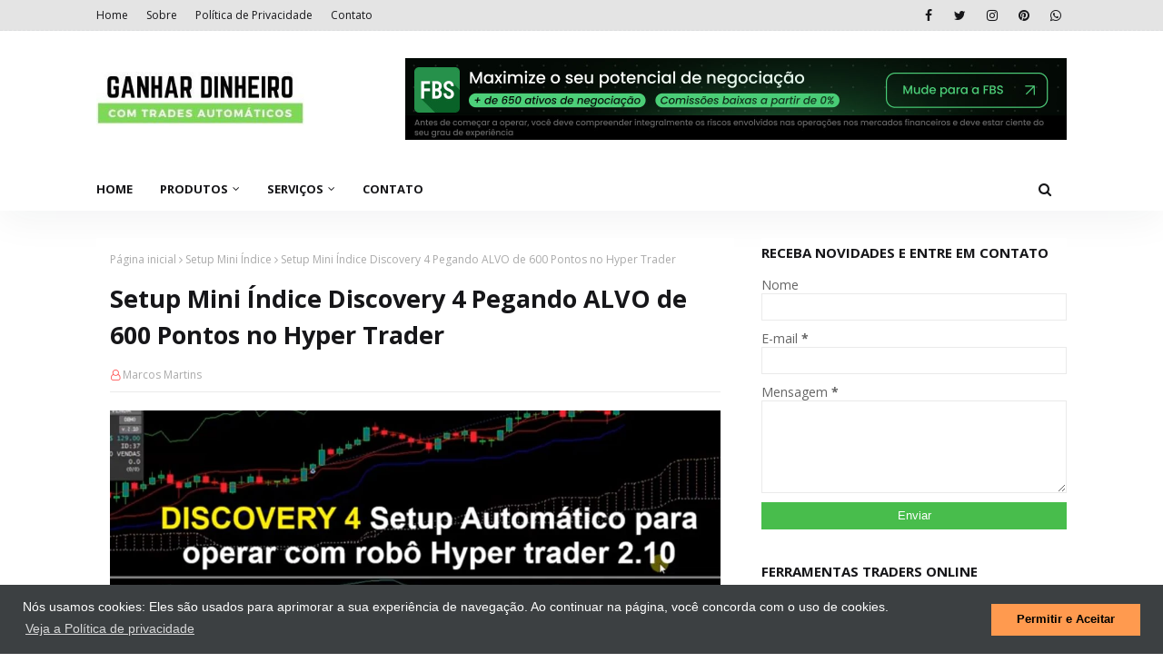

--- FILE ---
content_type: text/html; charset=UTF-8
request_url: https://www.ganhardinheiro.com/2021/06/estrategia-discovery-4-para-mini-dolar.html
body_size: 62460
content:
<!DOCTYPE html>
<html class='ltr' dir='ltr' xmlns='http://www.w3.org/1999/xhtml' xmlns:b='http://www.google.com/2005/gml/b' xmlns:data='http://www.google.com/2005/gml/data' xmlns:expr='http://www.google.com/2005/gml/expr'>
<head>
<meta content='width=device-width, initial-scale=1, minimum-scale=1, maximum-scale=1' name='viewport'/>
<title>Estratégia Discovery 4 para Mini Dólar no Backtest Fez 31% Mês</title>
<link href='//1.bp.blogspot.com' rel='dns-prefetch'/>
<link href='//2.bp.blogspot.com' rel='dns-prefetch'/>
<link href='//3.bp.blogspot.com' rel='dns-prefetch'/>
<link href='//4.bp.blogspot.com' rel='dns-prefetch'/>
<link href='//www.blogger.com' rel='dns-prefetch'/>
<link href='//dnjs.cloudflare.com' rel='dns-prefetch'/>
<link href='//fonts.gstatic.com' rel='dns-prefetch'/>
<link href='//pagead2.googlesyndication.com' rel='dns-prefetch'/>
<link href='//www.googletagmanager.com' rel='dns-prefetch'/>
<link href='//www.google-analytics.com' rel='dns-prefetch'/>
<link href='//connect.facebook.net' rel='dns-prefetch'/>
<link href='//c.disquscdn.com' rel='dns-prefetch'/>
<link href='//disqus.com' rel='dns-prefetch'/>
<meta content='text/html; charset=UTF-8' http-equiv='Content-Type'/>
<!-- Chrome, Firefox OS and Opera -->
<meta content='#ffffff' name='theme-color'/>
<!-- Windows Phone -->
<meta content='#ffffff' name='msapplication-navbutton-color'/>
<meta content='blogger' name='generator'/>
<link href='https://www.ganhardinheiro.com/favicon.ico' rel='icon' type='image/x-icon'/>
<link href='https://www.ganhardinheiro.com/2021/06/estrategia-discovery-4-para-mini-dolar.html' rel='canonical'/>
<link rel="alternate" type="application/atom+xml" title="Ganhar Dinheiro Online: Trader Automático e Mercado Digital - Atom" href="https://www.ganhardinheiro.com/feeds/posts/default" />
<link rel="alternate" type="application/rss+xml" title="Ganhar Dinheiro Online: Trader Automático e Mercado Digital - RSS" href="https://www.ganhardinheiro.com/feeds/posts/default?alt=rss" />
<link rel="service.post" type="application/atom+xml" title="Ganhar Dinheiro Online: Trader Automático e Mercado Digital - Atom" href="https://www.blogger.com/feeds/54435582014032914/posts/default" />

<link rel="alternate" type="application/atom+xml" title="Ganhar Dinheiro Online: Trader Automático e Mercado Digital - Atom" href="https://www.ganhardinheiro.com/feeds/3562239895676799227/comments/default" />
<!--Can't find substitution for tag [blog.ieCssRetrofitLinks]-->
<link href='https://blogger.googleusercontent.com/img/b/R29vZ2xl/AVvXsEjMKDuxNKY1trUgL6wa8-Y9wAo4UIoJq9Vc0MBrThUf_r0nix74rfkHbEf5IY_erVFqWgXBAIHX4qfK2eo1o2j3gNBR4sIGnJ4hof2-tmKeCsMIJBk0Q0vBFJubmTKvn7NRxCEj1NHL8NQ/s16000/Estrat%25C3%25A9gia+Discovery+4+para+Mini+D%25C3%25B3lar+no+Backtest+Fez+31%2525+M%25C3%25AAs.jpg' rel='image_src'/>
<meta content='Estratégia Discovery,Estratégia Mini-Índice,Operar Mini-Dólar,Mercado Financeiro,Bolsa de Valores,Operar com Robô Trader,Robô Hyper Trader, e muito ma' name='description'/>
<meta content='https://www.ganhardinheiro.com/2021/06/estrategia-discovery-4-para-mini-dolar.html' property='og:url'/>
<meta content='Estratégia Discovery 4 para Mini Dólar no Backtest Fez 31% Mês' property='og:title'/>
<meta content='Estratégia Discovery,Estratégia Mini-Índice,Operar Mini-Dólar,Mercado Financeiro,Bolsa de Valores,Operar com Robô Trader,Robô Hyper Trader, e muito ma' property='og:description'/>
<meta content='https://blogger.googleusercontent.com/img/b/R29vZ2xl/AVvXsEjMKDuxNKY1trUgL6wa8-Y9wAo4UIoJq9Vc0MBrThUf_r0nix74rfkHbEf5IY_erVFqWgXBAIHX4qfK2eo1o2j3gNBR4sIGnJ4hof2-tmKeCsMIJBk0Q0vBFJubmTKvn7NRxCEj1NHL8NQ/w1200-h630-p-k-no-nu/Estrat%25C3%25A9gia+Discovery+4+para+Mini+D%25C3%25B3lar+no+Backtest+Fez+31%2525+M%25C3%25AAs.jpg' property='og:image'/>
<!-- start webpushr code -->
<script>(function(w,d, s, id) {if(typeof(w.webpushr)!=='undefined') return;w.webpushr=w.webpushr||function(){(w.webpushr.q=w.webpushr.q||[]).push(arguments)};var js, fjs = d.getElementsByTagName(s)[0];js = d.createElement(s); js.id = id;js.async=1;js.src = "https://cdn.webpushr.com/app.min.js";fjs.parentNode.appendChild(js);}(window,document, 'script', 'webpushr-jssdk'));webpushr('setup',{'key':'BBKNj6tdLWs9D1ks6-gxgxCYSNoYstCvlsAGiIMXpNCpJHgW9TKx9-Zu_4DUHiic5OhwU-jwUK5j6E-XU3J6Np8' ,'integration':'popup' });</script><!-- end webpushr code -->
<!-- Google Fonts -->
<link href='//fonts.googleapis.com/css?family=Open+Sans:400,400i,700,700i' media='all' rel='stylesheet' type='text/css'/>
<link href='https://stackpath.bootstrapcdn.com/font-awesome/4.7.0/css/font-awesome.min.css' rel='stylesheet'/>
<!-- Template Style CSS -->
<style type='text/css'>@font-face{font-family:'Open Sans';font-style:normal;font-weight:400;font-stretch:100%;font-display:swap;src:url(//fonts.gstatic.com/s/opensans/v44/memSYaGs126MiZpBA-UvWbX2vVnXBbObj2OVZyOOSr4dVJWUgsjZ0B4taVIUwaEQbjB_mQ.woff2)format('woff2');unicode-range:U+0460-052F,U+1C80-1C8A,U+20B4,U+2DE0-2DFF,U+A640-A69F,U+FE2E-FE2F;}@font-face{font-family:'Open Sans';font-style:normal;font-weight:400;font-stretch:100%;font-display:swap;src:url(//fonts.gstatic.com/s/opensans/v44/memSYaGs126MiZpBA-UvWbX2vVnXBbObj2OVZyOOSr4dVJWUgsjZ0B4kaVIUwaEQbjB_mQ.woff2)format('woff2');unicode-range:U+0301,U+0400-045F,U+0490-0491,U+04B0-04B1,U+2116;}@font-face{font-family:'Open Sans';font-style:normal;font-weight:400;font-stretch:100%;font-display:swap;src:url(//fonts.gstatic.com/s/opensans/v44/memSYaGs126MiZpBA-UvWbX2vVnXBbObj2OVZyOOSr4dVJWUgsjZ0B4saVIUwaEQbjB_mQ.woff2)format('woff2');unicode-range:U+1F00-1FFF;}@font-face{font-family:'Open Sans';font-style:normal;font-weight:400;font-stretch:100%;font-display:swap;src:url(//fonts.gstatic.com/s/opensans/v44/memSYaGs126MiZpBA-UvWbX2vVnXBbObj2OVZyOOSr4dVJWUgsjZ0B4jaVIUwaEQbjB_mQ.woff2)format('woff2');unicode-range:U+0370-0377,U+037A-037F,U+0384-038A,U+038C,U+038E-03A1,U+03A3-03FF;}@font-face{font-family:'Open Sans';font-style:normal;font-weight:400;font-stretch:100%;font-display:swap;src:url(//fonts.gstatic.com/s/opensans/v44/memSYaGs126MiZpBA-UvWbX2vVnXBbObj2OVZyOOSr4dVJWUgsjZ0B4iaVIUwaEQbjB_mQ.woff2)format('woff2');unicode-range:U+0307-0308,U+0590-05FF,U+200C-2010,U+20AA,U+25CC,U+FB1D-FB4F;}@font-face{font-family:'Open Sans';font-style:normal;font-weight:400;font-stretch:100%;font-display:swap;src:url(//fonts.gstatic.com/s/opensans/v44/memSYaGs126MiZpBA-UvWbX2vVnXBbObj2OVZyOOSr4dVJWUgsjZ0B5caVIUwaEQbjB_mQ.woff2)format('woff2');unicode-range:U+0302-0303,U+0305,U+0307-0308,U+0310,U+0312,U+0315,U+031A,U+0326-0327,U+032C,U+032F-0330,U+0332-0333,U+0338,U+033A,U+0346,U+034D,U+0391-03A1,U+03A3-03A9,U+03B1-03C9,U+03D1,U+03D5-03D6,U+03F0-03F1,U+03F4-03F5,U+2016-2017,U+2034-2038,U+203C,U+2040,U+2043,U+2047,U+2050,U+2057,U+205F,U+2070-2071,U+2074-208E,U+2090-209C,U+20D0-20DC,U+20E1,U+20E5-20EF,U+2100-2112,U+2114-2115,U+2117-2121,U+2123-214F,U+2190,U+2192,U+2194-21AE,U+21B0-21E5,U+21F1-21F2,U+21F4-2211,U+2213-2214,U+2216-22FF,U+2308-230B,U+2310,U+2319,U+231C-2321,U+2336-237A,U+237C,U+2395,U+239B-23B7,U+23D0,U+23DC-23E1,U+2474-2475,U+25AF,U+25B3,U+25B7,U+25BD,U+25C1,U+25CA,U+25CC,U+25FB,U+266D-266F,U+27C0-27FF,U+2900-2AFF,U+2B0E-2B11,U+2B30-2B4C,U+2BFE,U+3030,U+FF5B,U+FF5D,U+1D400-1D7FF,U+1EE00-1EEFF;}@font-face{font-family:'Open Sans';font-style:normal;font-weight:400;font-stretch:100%;font-display:swap;src:url(//fonts.gstatic.com/s/opensans/v44/memSYaGs126MiZpBA-UvWbX2vVnXBbObj2OVZyOOSr4dVJWUgsjZ0B5OaVIUwaEQbjB_mQ.woff2)format('woff2');unicode-range:U+0001-000C,U+000E-001F,U+007F-009F,U+20DD-20E0,U+20E2-20E4,U+2150-218F,U+2190,U+2192,U+2194-2199,U+21AF,U+21E6-21F0,U+21F3,U+2218-2219,U+2299,U+22C4-22C6,U+2300-243F,U+2440-244A,U+2460-24FF,U+25A0-27BF,U+2800-28FF,U+2921-2922,U+2981,U+29BF,U+29EB,U+2B00-2BFF,U+4DC0-4DFF,U+FFF9-FFFB,U+10140-1018E,U+10190-1019C,U+101A0,U+101D0-101FD,U+102E0-102FB,U+10E60-10E7E,U+1D2C0-1D2D3,U+1D2E0-1D37F,U+1F000-1F0FF,U+1F100-1F1AD,U+1F1E6-1F1FF,U+1F30D-1F30F,U+1F315,U+1F31C,U+1F31E,U+1F320-1F32C,U+1F336,U+1F378,U+1F37D,U+1F382,U+1F393-1F39F,U+1F3A7-1F3A8,U+1F3AC-1F3AF,U+1F3C2,U+1F3C4-1F3C6,U+1F3CA-1F3CE,U+1F3D4-1F3E0,U+1F3ED,U+1F3F1-1F3F3,U+1F3F5-1F3F7,U+1F408,U+1F415,U+1F41F,U+1F426,U+1F43F,U+1F441-1F442,U+1F444,U+1F446-1F449,U+1F44C-1F44E,U+1F453,U+1F46A,U+1F47D,U+1F4A3,U+1F4B0,U+1F4B3,U+1F4B9,U+1F4BB,U+1F4BF,U+1F4C8-1F4CB,U+1F4D6,U+1F4DA,U+1F4DF,U+1F4E3-1F4E6,U+1F4EA-1F4ED,U+1F4F7,U+1F4F9-1F4FB,U+1F4FD-1F4FE,U+1F503,U+1F507-1F50B,U+1F50D,U+1F512-1F513,U+1F53E-1F54A,U+1F54F-1F5FA,U+1F610,U+1F650-1F67F,U+1F687,U+1F68D,U+1F691,U+1F694,U+1F698,U+1F6AD,U+1F6B2,U+1F6B9-1F6BA,U+1F6BC,U+1F6C6-1F6CF,U+1F6D3-1F6D7,U+1F6E0-1F6EA,U+1F6F0-1F6F3,U+1F6F7-1F6FC,U+1F700-1F7FF,U+1F800-1F80B,U+1F810-1F847,U+1F850-1F859,U+1F860-1F887,U+1F890-1F8AD,U+1F8B0-1F8BB,U+1F8C0-1F8C1,U+1F900-1F90B,U+1F93B,U+1F946,U+1F984,U+1F996,U+1F9E9,U+1FA00-1FA6F,U+1FA70-1FA7C,U+1FA80-1FA89,U+1FA8F-1FAC6,U+1FACE-1FADC,U+1FADF-1FAE9,U+1FAF0-1FAF8,U+1FB00-1FBFF;}@font-face{font-family:'Open Sans';font-style:normal;font-weight:400;font-stretch:100%;font-display:swap;src:url(//fonts.gstatic.com/s/opensans/v44/memSYaGs126MiZpBA-UvWbX2vVnXBbObj2OVZyOOSr4dVJWUgsjZ0B4vaVIUwaEQbjB_mQ.woff2)format('woff2');unicode-range:U+0102-0103,U+0110-0111,U+0128-0129,U+0168-0169,U+01A0-01A1,U+01AF-01B0,U+0300-0301,U+0303-0304,U+0308-0309,U+0323,U+0329,U+1EA0-1EF9,U+20AB;}@font-face{font-family:'Open Sans';font-style:normal;font-weight:400;font-stretch:100%;font-display:swap;src:url(//fonts.gstatic.com/s/opensans/v44/memSYaGs126MiZpBA-UvWbX2vVnXBbObj2OVZyOOSr4dVJWUgsjZ0B4uaVIUwaEQbjB_mQ.woff2)format('woff2');unicode-range:U+0100-02BA,U+02BD-02C5,U+02C7-02CC,U+02CE-02D7,U+02DD-02FF,U+0304,U+0308,U+0329,U+1D00-1DBF,U+1E00-1E9F,U+1EF2-1EFF,U+2020,U+20A0-20AB,U+20AD-20C0,U+2113,U+2C60-2C7F,U+A720-A7FF;}@font-face{font-family:'Open Sans';font-style:normal;font-weight:400;font-stretch:100%;font-display:swap;src:url(//fonts.gstatic.com/s/opensans/v44/memSYaGs126MiZpBA-UvWbX2vVnXBbObj2OVZyOOSr4dVJWUgsjZ0B4gaVIUwaEQbjA.woff2)format('woff2');unicode-range:U+0000-00FF,U+0131,U+0152-0153,U+02BB-02BC,U+02C6,U+02DA,U+02DC,U+0304,U+0308,U+0329,U+2000-206F,U+20AC,U+2122,U+2191,U+2193,U+2212,U+2215,U+FEFF,U+FFFD;}</style>
<style id='page-skin-1' type='text/css'><!--
/*
-----------------------------------------------
Blogger Template Style
Name:        ProSEO
License:     Free Version
Version:     1.0
Author:      SoraTemplates
Author Url:  https://www.soratemplates.com/
----------------------------------------------- */
/*-- Reset CSS --*/
#google_translate_element { clear: both; }.thread-expanded .thread-count a { display: none; }.comments .continue { display: none!important; } a,abbr,acronym,address,applet,b,big,blockquote,body,caption,center,cite,code,dd,del,dfn,div,dl,dt,em,fieldset,font,form,h1,h2,h3,h4,h5,h6,html,i,iframe,img,ins,kbd,label,legend,li,object,p,pre,q,s,samp,small,span,strike,strong,sub,sup,table,tbody,td,tfoot,th,thead,tr,tt,u,ul,var{
padding:0;
border:0;
outline:0;
vertical-align:baseline;
background:0 0;
text-decoration:none
}
.CSS_LIGHTBOX{z-index:999999!important}.CSS_LIGHTBOX_ATTRIBUTION_INDEX_CONTAINER .CSS_HCONT_CHILDREN_HOLDER > .CSS_LAYOUT_COMPONENT.CSS_HCONT_CHILD:first-child > .CSS_LAYOUT_COMPONENT{opacity:0}#google_translate_element { clear: both; }.thread-expanded .thread-count a { display: none; }.comments .continue { display: none!important; }
form,textarea,input,button{
-webkit-appearance:none;
-moz-appearance:none;
appearance:none;
border-radius:0
}
dl,ul{
list-style-position:inside;
font-weight:400;
list-style:none
}
ul li{
list-style:none
}
caption,th{
text-align:center
}
img{
border:none;
position:relative
}
a,a:visited{
text-decoration:none
}
.clearfix{
clear:both
}
.section,.widget,.widget ul{
margin:0;
padding:0
}
a{
color:#48bd4c
}
a:visited {
color:blue;
}
a img{
border:0
}
abbr{
text-decoration:none
}
.CSS_LIGHTBOX{
z-index:999999!important
}
.separator a{
clear:none!important;
float:none!important;
margin-left:0!important;
margin-right:0!important
}
#navbar-iframe,.widget-item-control,a.quickedit,.home-link,.feed-links{
display:none!important
}
.center{
display:table;
margin:0 auto;
position:relative
}
.widget > h2,.widget > h3{
display:none
}
/*-- Body Content CSS --*/
body{
background:#ffffff url() repeat scroll top left;
background-color:#ffffff;
font-family:'Open Sans',sans-serif;
font-size:14px;
font-weight:400;
color:#656565;
word-wrap:break-word;
margin:0;
padding:0
}
#outer-wrapper{
max-width:none;
margin:0 auto;
background-color:#ffffff;
box-shadow:0 0 5px rgba(0,0,0,.1)
}
.row{
width:1068px
}
#content-wrapper{
margin:30px auto 0;
}
#content-wrapper > .container{
margin:0 -15px
}
.index #content-wrapper > .container {
}
#main-wrapper{
float:left;
overflow:hidden;
width:66.66666667%;
box-sizing:border-box;
word-wrap:break-word;
padding:0 15px;
margin:0
}
#sidebar-wrapper{
float:right;
overflow:hidden;
width:33.33333333%;
box-sizing:border-box;
word-wrap:break-word;
padding:0 15px
}
.post-image-wrap{
position:relative;
display:block;
}
.post-image-link,.about-author .avatar-container,.comments .avatar-image-container{
background-image:linear-gradient(-45deg,#cdcdcd,#fff,#cdcdcd);
background-size:150% 150%;
animation:gradient 1s ease infinite;
}
@keyframes gradient {
0%{background-position:100% 50%}
50%{background-position:50% 0}
100%{background-position:100% 50%}
}
.post-thumb{
display:block;
position:relative;
width:100%;
height:100%;
object-fit:cover;
object-position: center;
z-index:1;
opacity: 0;
transition:opacity .17s ease,transform .17s ease
}
.post-thumb.lazy-yard {
opacity: 1;
}
.post-image-link:hover .post-thumb,.post-image-wrap:hover .post-image-link .post-thumb,.hot-item-inner:hover .post-image-link .post-thumb{
transform: scale(1.05);
}
.post-title a{
display:block
}
#top-bar{
width:100%;
height:34px;
background-color:#e4e4e4;
overflow:hidden;
margin:0;
position:relative;
border-bottom: 1px dashed #DCDEDF;
box-sizing: border-box;
}
#top-bar .container{
margin:0 auto;
position: relative;
}
.top-bar-nav{
position:relative;
float:left;
display:block;
z-index:1;
}
.top-bar-nav .widget > .widget-title{
display:none
}
.top-bar-nav ul li{
float:left
}
.top-bar-nav ul li > a{
height:34px;
display:block;
color:#161619;
font-size:12px;
font-weight:400;
line-height:34px;
margin:0 10px 0 0;
padding:0 5px;
transition:color .17s
}
.top-bar-nav ul li:first-child > a{
padding:0 5px 0 0
}
.top-bar-nav ul > li:hover > a{
color:#48bd4c
}
.top-bar-social{
position:relative;
float:right;
display:block
}
.top-bar-social .widget > .widget-title{
display:none
}
.top-bar-social ul > li{
float:left;
display:inline-block
}
.top-bar-social ul > li > a{
width: 25px;
display: block;
color: #161619;
text-decoration: none;
font-size: 14px;
text-align: center;
line-height: 25px;
padding: 0;
border-radius: 25px;
margin: 4px 0 0 10px;
transition: color .17s;
}
.top-bar-social ul > li:last-child > a{
}
.top-bar-social ul > li:hover > a{
color:#48bd4c
}
.social a:before{
display:inline-block;
font-family:FontAwesome;
font-style:normal;
font-weight:400
}
.social .facebook a:before{
content:"\f09a"
}
.social .twitter a:before{
content:"\f099"
}
.social .gplus a:before{
content:"\f0d5"
}
.social .rss a:before{
content:"\f09e"
}
.social .youtube a:before{
content:"\f16a"
}
.social .skype a:before{
content:"\f17e"
}
.social .stumbleupon a:before{
content:"\f1a4"
}
.social .tumblr a:before{
content:"\f173"
}
.social .vk a:before{
content:"\f189"
}
.social .stack-overflow a:before{
content:"\f16c"
}
.social .github a:before{
content:"\f09b"
}
.social .linkedin a:before{
content:"\f0e1"
}
.social .dribbble a:before{
content:"\f17d"
}
.social .soundcloud a:before{
content:"\f1be"
}
.social .behance a:before{
content:"\f1b4"
}
.social .digg a:before{
content:"\f1a6"
}
.social .instagram a:before{
content:"\f16d"
}
.social .pinterest a:before{
content:"\f0d2"
}
.social .twitch a:before{
content:"\f1e8"
}
.social .delicious a:before{
content:"\f1a5"
}
.social .codepen a:before{
content:"\f1cb"
}
.social .reddit a:before{
content:"\f1a1"
}
.social .whatsapp a:before{
content:"\f232"
}
.social .snapchat a:before{
content:"\f2ac"
}
.social .email a:before{
content:"\f0e0"
}
.social .external-link a:before{
content:"\f35d"
}
.social-color .facebook a{
background-color:#3b5999
}
.social-color .twitter a{
background-color:#00acee
}
.social-color .gplus a{
background-color:#db4a39
}
.social-color .youtube a{
background-color:#db4a39
}
.social-color .instagram a{
background:linear-gradient(15deg,#ffb13d,#dd277b,#4d5ed4)
}
.social-color .pinterest a{
background-color:#ca2127
}
.social-color .dribbble a{
background-color:#ea4c89
}
.social-color .linkedin a{
background-color:#0077b5
}
.social-color .tumblr a{
background-color:#365069
}
.social-color .twitch a{
background-color:#6441a5
}
.social-color .rss a{
background-color:#ffc200
}
.social-color .skype a{
background-color:#00aff0
}
.social-color .stumbleupon a{
background-color:#eb4823
}
.social-color .vk a{
background-color:#4a76a8
}
.social-color .stack-overflow a{
background-color:#f48024
}
.social-color .github a{
background-color:#24292e
}
.social-color .soundcloud a{
background:linear-gradient(#ff7400,#ff3400)
}
.social-color .behance a{
background-color:#191919
}
.social-color .digg a{
background-color:#1b1a19
}
.social-color .delicious a{
background-color:#0076e8
}
.social-color .codepen a{
background-color:#000
}
.social-color .reddit a{
background-color:#ff4500
}
.social-color .whatsapp a{
background-color:#3fbb50
}
.social-color .snapchat a{
background-color:#ffe700
}
.social-color .email a{
background-color:#888
}
.social-color .external-link a{
background-color:#161619
}
.social-text .facebook a:after{
content:"Facebook"
}
.social-text .twitter a:after{
content:"Twitter"
}
.social-text .gplus a:after{
content:"Google Plus"
}
.social-text .rss a:after{
content:"Rss"
}
.social-text .youtube a:after{
content:"YouTube"
}
.social-text .skype a:after{
content:"Skype"
}
.social-text .stumbleupon a:after{
content:"StumbleUpon"
}
.social-text .tumblr a:after{
content:"Tumblr"
}
.social-text .vk a:after{
content:"VKontakte"
}
.social-text .stack-overflow a:after{
content:"Stack Overflow"
}
.social-text .github a:after{
content:"Github"
}
.social-text .linkedin a:after{
content:"LinkedIn"
}
.social-text .dribbble a:after{
content:"Dribbble"
}
.social-text .soundcloud a:after{
content:"SoundCloud"
}
.social-text .behance a:after{
content:"Behance"
}
.social-text .digg a:after{
content:"Digg"
}
.social-text .instagram a:after{
content:"Instagram"
}
.social-text .pinterest a:after{
content:"Pinterest"
}
.social-text .twitch a:after{
content:"Twitch"
}
.social-text .delicious a:after{
content:"Delicious"
}
.social-text .codepen a:after{
content:"CodePen"
}
.social-text .flipboard a:after{
content:"Flipboard"
}
.social-text .reddit a:after{
content:"Reddit"
}
.social-text .whatsapp a:after{
content:"Whatsapp"
}
.social-text .messenger a:after{
content:"Messenger"
}
.social-text .snapchat a:after{
content:"Snapchat"
}
.social-text .email a:after{
content:"Email"
}
.social-text .external-link a:after{
content:"WebSite"
}
#header-wrap{
position:relative;
margin:0;
background: #ffffff;
box-shadow: 0 10px 40px rgb(23 34 43 / 5%);
}
.header-header{
width:100%;
height:90px;
position:relative;
overflow:hidden;
padding:30px 0
}
.header-header .container{
position:relative;
margin:0 auto;
padding:0
}
.header-logo{
position:relative;
float:left;
width:auto;
max-width:260px;
max-height:60px;
margin:0;
padding:15px 0
}
.header-logo .header-image-wrapper{
display:block
}
.header-logo img{
max-width:100%;
max-height:60px;
margin:0
}
.header-logo h1{
color:#161619;
font-size:36px;
line-height:60px;
margin:0
}
.header-logo h1:hover {
color:#48bd4c;
}
.header-logo p{
font-size:12px;
margin:5px 0 0
}
.header-ads{
position:relative;
float:right
}
.header-ads .widget > .widget-title{
display:none
}
.header-ads .widget{
max-width:100%
}
.header-ads .widget .widget-content{
width:728px;
max-width:100%;
max-height:90px;
line-height:1;
color:#161619;
}
.header-menu{
position:relative;
width:100%;
height:48px;
z-index:10;
font-size:13px;
margin:0;
background:#ffffff;
}
.header-menu .container{
position:relative;
margin:0 auto;
padding:0;
}
.header-menu.scrolled-header {
background: #ffffff;
}
.header-menu.scrolled-header:before {
content: '';
position: absolute;
top: 0;
right: 0;
bottom: 0;
left: 0;
}
.header-menu.scrolled-header .show-search, .header-menu.scrolled-header .hide-search, .mobile-header.scrolled-header .show-search, .mobile-header.scrolled-header .hide-search {
border-radius: 0;
}
.header-menu.scrolled-header, .header-menu.scrolled-header #main-menu, .header-menu.scrolled-header #nav-search .search-input, .header-menu.scrolled-header #main-menu ul > li > a, .header-menu.scrolled-header #nav-search, .header-menu.scrolled-header #nav-search .search-form, .header-menu.scrolled-header .show-search, .header-menu.scrolled-header .hide-search  {
height:46px;
}
.header-menu.scrolled-header #main-menu ul > li > a, .header-menu.scrolled-header #nav-search .search-form, .header-menu.scrolled-header .show-search, .header-menu.scrolled-header .hide-search {
line-height:46px;
}
.header-menu.scrolled-header #nav-search .search-input {
padding-right:46px;
}
.header-menu.scrolled-header .show-search, .header-menu.scrolled-header .hide-search {
width: 46px;
height: 46px;
}
.header-menu.scrolled-header #main-menu ul > li > ul {
top:46px;
}
.header-menu.scrolled-header #main-menu ul > li > ul > li > ul {
top:0;
}
.header-menu.scrolled-header #main-menu, .header-menu.scrolled-header .container {
background: transparent;
box-shadow: none;
}
#main-menu .widget,#main-menu .widget > .widget-title{
display:none
}
#main-menu .show-menu{
display:block
}
#main-menu{
position:relative;
height:48px;
z-index:15;
}
#main-menu ul > li{
float:left;
position:relative;
margin:0;
padding:0;
transition:background .17s
}
#main-menu ul > li.li-home-icon > a{
width:48px;
height:48px;
text-align:center;
font-size:18px;
line-height:48px;
font-weight:400;
padding:0;
color:#48bd4c
}
#main-menu #main-menu-nav > li:hover > a{
color:#48bd4c
}
#main-menu #main-menu-nav > li.li-home:hover > a {
color:#161619
}
#main-menu ul > li > a{
position:relative;
color:#161619;
font-size:13px;
font-weight:400;
line-height:48px;
display:inline-block;
margin:0;
padding:0 15px;
transition:color .17s ease
}
#main-menu #main-menu-nav > li:first-child > a {
padding-left: 0;
}
#main-menu #main-menu-nav > li > a{
text-transform:uppercase;
font-weight:700
}
#main-menu ul > li:hover > a{
color:#efefef;
}
#main-menu ul > li > ul{
position:absolute;
float:left;
left:0;
top:48px;
width:180px;
background-color:#161619;
z-index:99999;
margin-top:0;
padding:0;
visibility:hidden;
opacity:0
}
#main-menu ul > li > ul > li > ul{
position:absolute;
float:left;
top:0;
left:100%;
margin:0
}
#main-menu ul > li > ul > li{
display:block;
float:none;
position:relative
}
#main-menu ul > li > ul > li:hover{
color:#48bd4c
}
#main-menu ul > li > ul > li:hover > a {
color:#48bd4c
}
#main-menu ul > li > ul > li a{
display:block;
height:36px;
font-size:13px;
color:#ffffff;
line-height:36px;
box-sizing:border-box;
margin:0;
padding:0 15px;
border:0;
border-bottom:1px solid rgba(255,255,255,0.05);
transition:all .17s ease
}
#main-menu ul > li.has-sub > a:after{
content:'\f107';
float:right;
font-family:FontAwesome;
font-size:12px;
font-weight:400;
margin:0 0 0 5px
}
#main-menu ul > li > ul > li.has-sub > a:after{
content:'\f105';
float:right;
margin:0
}
#main-menu .mega-menu{
position:static!important
}
#main-menu .mega-menu > ul{
width:100%;
box-sizing:border-box;
padding:20px 10px
}
#main-menu .mega-menu > ul.mega-menu-inner{
overflow:hidden
}
#main-menu ul > li:hover > ul,#main-menu ul > li > ul > li:hover > ul{
visibility:visible;
opacity:1
}
#main-menu ul ul{
transition:all .25s ease
}
.mega-menu-inner .mega-item{
float:left;
width:20%;
box-sizing:border-box;
padding:0 10px
}
.mega-menu-inner .mega-content{
position:relative;
width:100%;
overflow:hidden;
padding:0
}
.mega-content .post-image-wrap{
width:100%;
height:120px
}
.mega-content .post-image-link{
width:100%;
height:100%;
z-index:1;
display:block;
position:relative;
overflow:hidden;
padding:0
}
.mega-content .post-title{
position:relative;
font-size:13px;
font-weight:700;
line-height:1.5em;
margin:7px 0 5px;
padding:0
}
.mega-content .post-title a{
display:block;
color:#ffffff;
transition:color .17s
}
.mega-content .post-title a:hover{
color:#48bd4c
}
.mega-content .post-meta{
font-size:11px
}
.no-posts{
float:left;
width:100%;
height:100px;
line-height:100px;
text-align:center
}
.mega-menu .no-posts{
line-height:60px;
color:#161619
}
.show-search,.hide-search{
position:absolute;
right:0;
top:0;
display:block;
width:48px;
height:48px;
line-height:48px;
z-index:20;
color:#161619;
font-size:15px;
text-align:center;
cursor:pointer;
padding:0;
transition:background .17s ease
}
.show-search:before{
content:"\f002";
font-family:FontAwesome;
font-weight:400
}
.hide-search:before{
content:"\f00d";
font-family:FontAwesome;
font-weight:400
}
#nav-search{
display:none;
position:absolute;
left:0;
top:0;
width:100%;
height:48px;
z-index:99;
background-color:#ffffff;
box-sizing:border-box;
padding:0
}
#nav-search .search-form{
width:100%;
height:48px;
background-color:rgba(0,0,0,0);
line-height:48px;
overflow:hidden;
padding:0
}
#nav-search .search-input{
width:100%;
height:48px;
font-family:inherit;
color:#161619;
margin:0;
padding:0 48px 0 15px;
background-color:rgba(0,0,0,0);
font-size:13px;
font-weight:400;
outline:none;
box-sizing:border-box;
border:0
}
#mobile-logo .widget > .widget-title > h3{
display:none
}
.mobile-header{
display:none;
position:relative;
float:left;
width:100%;
height:50px;
background-color:#161619;
z-index:1010
}
.mobile-header .logo-content{
position:relative;
float:left;
display:block;
width:100%;
height:50px;
text-align:center;
z-index:2
}
.mobile-header .logo-content > a{
height:30px;
display:inline-block;
padding:10px 0
}
.mobile-header .logo-content > a > img{
height:30px
}
.mobile-header .logo-content > h3{
font-size:20px;
height:30px;
line-height:30px;
margin:10px 0 0
}
.mobile-header .logo-content > h3 > a{
color:#161619
}
.mobile-search-form{
position:absolute;
display:none;
z-index:4;
background-color:#161619;
width:100%;
height:50px;
left:0;
top:0
}
.mobile-search-form .mobile-search-input{
background-color:#161619;
display:block;
width:calc(100% - 50px);
height:50px;
font-family:inherit;
font-size:13px;
font-weight:400;
color:#161619;
box-sizing:border-box;
padding:0 20px;
border:0
}
.mobile-search-form{
position:absolute;
display:none;
z-index:4;
background-color:#161619;
width:100%;
height:50px;
left:0;
top:0
}
.mobile-search-form .mobile-search-input{
background-color:#161619;
display:block;
width:calc(100% - 50px);
height:50px;
font-size:13px;
font-weight:400;
color:#161619;
box-sizing:border-box;
padding:0 20px;
border:0
}
.slide-menu-toggle,.show-mobile-search,.hide-mobile-search{
position:absolute;
line-height:50px;
height:50px;
width:50px;
top:0;
left:0;
font-family:FontAwesome;
color:#ffffff;
font-size:18px;
font-weight:400;
text-align:center;
cursor:pointer;
z-index:4;
padding:0
}
.slide-menu-toggle{
border-right:1px solid rgba(255,255,255,0.08)
}
.show-mobile-search,.hide-mobile-search{
border-left:1px solid rgba(255,255,255,0.08);
left:auto;
right:0
}
.slide-menu-toggle:before{
content:"\f0c9"
}
.nav-active .slide-menu-toggle:before{
content:"\f00d"
}
.show-mobile-search:before{
content:"\f002"
}
.hide-mobile-search:before{
content:"\f00d"
}
.mobile-menu{
position:relative;
float:left;
width:100%;
background-color:#161619;
box-sizing:border-box;
padding:20px;
border-top:1px solid rgba(255,255,255,0.08);
transition:all .17s ease
}
.mobile-menu > ul{
margin:0
}
.mobile-menu .m-sub{
display:none;
padding:0
}
.mobile-menu ul li{
position:relative;
display:block;
overflow:hidden;
float:left;
width:100%;
font-size:14px;
line-height:38px;
margin:0;
padding:0;
border-top:1px solid rgba(255,255,255,0.01)
}
.mobile-menu > ul > li{
font-weight:400
}
.mobile-menu > ul li ul{
overflow:hidden
}
.mobile-menu > ul > li:first-child{
border-top:0
}
.mobile-menu ul li a{
color:#161619;
padding:0;
display:block;
transition:all .17s ease
}
.mobile-menu #main-menu-nav > li > a{
text-transform:uppercase;
font-weight:700;
font-size:13px
}
.mobile-menu ul li.has-sub .submenu-toggle{
position:absolute;
top:0;
right:0;
color:#161619;
cursor:pointer
}
.mobile-menu ul li.has-sub .submenu-toggle:after{
content:'\f105';
font-family:FontAwesome;
font-weight:400;
float:right;
width:34px;
font-size:16px;
text-align:center;
transition:all .17s ease
}
.mobile-menu ul li.has-sub.show > .submenu-toggle:after{
transform:rotate(90deg)
}
.mobile-menu > ul > li > ul > li a{
font-size:13px
}
.mobile-menu > ul > li > ul > li > a{
color:#161619;
opacity:.7;
padding:0 0 0 15px
}
.mobile-menu > ul > li > ul > li > ul > li > a{
color:#161619;
opacity:.7;
padding:0 0 0 30px
}
.mobile-menu ul > li > .submenu-toggle:hover{
color:#161619
}
.mobile-side-menu {
background-color:#161619;
position: fixed;
width: 300px;
height: 100%;
top: 0;
left: 0;
bottom: 0;
overflow: hidden;
z-index: 1010;
left: 0;
-webkit-transform: translateX(-100%);
transform: translateX(-100%);
visibility: hidden;
box-shadow: 3px 0 7px rgb(0 0 0 / 10%);
transition: all .25s ease;
}
.slide-menu-header {
position: relative;
float: left;
width: 100%;
height: 59px;
background-color: #161619;
overflow: hidden;
display: flex;
align-items: center;
justify-content: space-between;
border-bottom: 1px solid rgba(155,155,155,0.15);
}
.mobile-search{
flex:1;
padding:0 0 0 16px
}
.mobile-search .search-form{
width:100%;
height:34px;
background-color:#fff;
overflow:hidden;
display:flex;
justify-content:space-between;
border:0;
border-radius:8px
}
.mobile-search .search-form:focus-within{
background-color:#ffffff;
box-shadow:0 1px 1px rgba(0,0,0,0.1),0 1px 3px rgba(0,0,0,0.2)
}
.is-dark .mobile-search .search-form:focus-within{
background-color:rgba(155,155,155,0.04)
}
.mobile-search .search-input{
flex:1;
width:100%;
background-color:rgba(0,0,0,0);
font-family:inherit;
font-size:14px;
color:#202124;
font-weight:400;
padding:0 10px;
border:0
}
.mobile-search .search-input:focus,.mobile-search .search-input::placeholder{
color:#202124
}
.mobile-search .search-input::placeholder{
opacity:.65
}
.mobile-search .search-action{
background-color:rgba(0,0,0,0);
font-family:inherit;
font-size:12px;
color:#202124;
font-weight:400;
text-align:center;
cursor:pointer;
padding:0 10px;
border:0;
opacity:.65
}
.mobile-search .search-action:before{
display:block;
content:'\f002';
font-family:FontAwesome;
font-weight:900
}
.mobile-search .search-action:hover{
opacity:1
}
.hide-freepic-pro-mobile-menu{
display:flex;
height:100%;
color:#ffffff;
font-size:16px;
align-items:center;
cursor:pointer;
z-index:20;
padding:0 16px
}
.hide-freepic-pro-mobile-menu:before{
content:'\f00d';
font-family:FontAwesome;
font-weight:900
}
.hide-freepic-pro-mobile-menu:hover{
color:#48bd4c
}
.overlay{
display:none;
visibility: hidden;
opacity: 0;
position: fixed;
top: 0;
left: 0;
right: 0;
bottom: 0;
background-color: rgba(27,27,37,0.6);
z-index: 1011;
-webkit-backdrop-filter: saturate(100%) blur(3px);
-ms-backdrop-filter: saturate(100%) blur(3px);
-o-backdrop-filter: saturate(100%) blur(3px);
backdrop-filter: saturate(100%) blur(3px);
margin: 0;
transition: all .25s ease;
}
.nav-active .mobile-side-menu{
visibility:visible;
opacity:1;
z-index:1515;
transform:scaleY(1)
}
.slide-menu-flex{
position:relative;
float:left;
width:100%;
height:calc(100% - 59px);
display:flex;
flex-direction:column;
justify-content:space-between;
overflow:hidden;
overflow-y:auto;
-webkit-overflow-scrolling:touch;
margin:0
}
.mobile-menu-wrap{
position:relative;
float:left;
width:100%;
background-color:#161619;
}
.nav-active .mobile-menu-wrap{
visibility:visible;
opacity:1
}
.mobile-menu{
position:relative;
overflow:hidden;
padding:20px;
border-top:1px solid rgba(255,255,255,0.03)
}
.mobile-menu > ul{
margin:0
}
.mobile-menu .m-sub{
display:none;
padding:0
}
.mobile-menu ul li{
position:relative;
display:block;
overflow:hidden;
float:left;
width:100%;
font-size:14px;
line-height:38px
}
.mobile-menu > ul > li{
font-weight:500;
}
.mobile-menu > ul li ul{
overflow:hidden
}
.mobile-menu ul li a{
color:#ffffff;
padding:0;
display:block;
transition:all .17s ease
}
.mobile-menu ul li.has-sub .submenu-toggle{
position:absolute;
top:0;
right:0;
color:#ffffff;
cursor:pointer
}
.mobile-menu ul li.has-sub .submenu-toggle:after{
content:'\f105';
font-family:FontAwesome;
font-weight:900;
float:right;
width:34px;
font-size:14px;
text-align:center;
transition:all .17s ease
}
.mobile-menu ul li.has-sub.show > .submenu-toggle:after{
transform:rotate(90deg)
}
.mobile-menu > ul > li > ul > li > a{
color:#ffffff;
opacity:.7;
padding:0 0 0 15px
}
.mobile-menu > ul > li > ul > li > ul > li > a{
color:#ffffff;
opacity:.7;
padding:0 0 0 30px
}
.mm-footer{
position:relative;
float:left;
width:100%;
padding:20px 16px;
margin:0
}
.mm-footer .mm-social,.mm-footer .mm-menu{
position:relative;
float:left;
width:100%;
margin:8px 0 0
}
.mm-footer .mm-social{
margin:0
}
.mm-footer ul{
display:flex;
flex-wrap:wrap
}
.mm-footer .mm-social ul li{
margin:0 16px 0 0
}
.mm-footer .mm-social ul li:last-child{
margin:0
}
.mm-footer .mm-social ul li a{
display:block;
font-size:14px;
color:#fff;
padding:0
}
.mm-footer .mm-social ul li a:hover{
color:#48bd4c
}
.mm-footer .mm-menu ul li{
margin:5px 18px 0 0
}
.mm-footer .mm-menu ul li:last-child{
margin:5px 0 0
}
.mm-footer .mm-menu ul li a{
display:block;
font-size:14px;
color:#fff;
font-weight:400;
padding:0
}
.mm-footer .mm-menu ul li a i {
font-size: 12px;
vertical-align: middle;
margin-right: 6px;
position: relative;
top: -1px;
}
.mm-footer .mm-menu ul li a:hover{
color:#48bd4c
}
.post-meta{
display:block;
overflow:hidden;
color:#aaa;
font-size:12px;
font-weight:400;
padding:0 1px
}
.post-meta .post-author,.post-meta .post-date{
float:left;
margin:0 10px 0 0
}
.post-meta .post-date{
text-transform:capitalize
}
.post-meta a{
color:#aaa;
transition:color .17s
}
.post-meta a:hover{
color:#48bd4c
}
.post-meta span:before{
color:#ff5555;
font-family:FontAwesome;
font-weight:400;
margin:0 3px 0 0
}
.post-meta .post-author:before{
content:'\f2c0'
}
.post-meta .post-date:before{
content:'\f017'
}
#home-ad-top1 .widget > .widget-title,#home-ad-top .widget > .widget-title{
display:none
}
#home-ad-top .widget, #home-ad-top .widget{
position:relative;
padding:0 20px
}
#home-ad-top .widget-content{
position:relative;
width:728px;
max-width:100%;
max-height:90px;
line-height:1;
margin:40px auto 0
}
#ad-wrapper {
margin:0 auto;
background-color:#ffffff;
}
#home-ad-top1 {
margin: 0 auto;
}
#home-ad-top1 .widget-content {
position:relative;
max-width:100%;
max-height:90px;
line-height:1;
margin:30px auto 0;
padding:0;
}
.author-intro-widgets {
background: #ecf7ff;
padding-top: 15px;
}
.author-skill-details {
margin: 0 auto;
display: grid;
grid-template-columns: repeat(2,1fr);
grid-gap: 15px;
}
div#intro-services-left {
display: grid;
grid-template-columns: 1fr;
grid-gap:15px
}
.author-intro-widgets div#intro-services-left .widget, .author-intro-widgets div#intro-services-left .widget-content, .author-intro-widgets div#intro-services-left .service-content {
flex-direction: column;
width: 100%;
display: flex;
height: 100%;
}
div#intro-services-right {
display: grid;
grid-template-columns: repeat(2,1fr);
grid-gap:15px
}
.author-intro-widgets .right-side-widget .widget {
display: block;
list-style: none;
width: 100%;
float: left;
padding:0;
box-sizing: border-box;
position: relative;
}
.author-intro-widgets .right-side-widget .service-content {
display: block;
text-align: left;
padding: 30px 35px 30px 30px;
-webkit-box-shadow: 2px 2px 6px 1px rgb(102 102 102 / 13%);
box-shadow: 2px 2px 6px 1px rgb(102 102 102 / 13%);
border-radius: 5px;
-webkit-border-radius: 5px;
-ms-border-radius: 5px;
overflow: hidden;
position: relative;
background: #fff;
box-sizing: border-box;
}
.author-intro-widgets .right-side-widget .service-icon {
position: absolute;
top: 50%;
right: 30px;
height:130px;
color: #7163cf;
-webkit-transform: translateY(-50%);
-moz-transform: translateY(-50%);
-ms-transform: translateY(-50%);
-o-transform: translateY(-50%);
transform: translateY(-50%);
}
.author-intro-widgets .right-side-widget .service-icon img {
height:100%;
}
.author-intro-widgets .author-list .service-icon i {
background-color: transparent;
}
.author-intro-widgets #intro-services-right .service-icon {
position: relative;
text-align: center;
right: auto;
transform: none;
width: 100%;
display: block;
height: 80px;
margin-bottom: 15px;
}
.author-intro-widgets div#intro-services-right .service-content {
text-align: center;
}
.author-intro-widgets .author-list .service-content-details {
overflow:hidden;
padding-right: -webkit-calc(6.5em + 45px);
padding-right: -moz-calc(6.5em + 45px);
padding-right: calc(6.5em + 45px);
}
.author-intro-widgets #intro-services-right .service-content-details {
padding: 0;
}
.author-intro-widgets .author-list .service-content-details .service-snippet {
color: #5a5a5a;
font-size: 14px;
line-height: 22px;
}
.author-intro-widgets .author-list .service-title {
margin: 0 0 10px;
font-size: 17px;
color: #222222;
font-weight: 700;
}
.service-action a {
display: inline-block;
height: 40px;
background-color: #48bd4c;
font-size: 12px;
color: #fff;
line-height: 40px;
padding: 0 25px;
margin: 30px 0 0;
border-radius: 3px;
transition: background .17s ease;
}
#hot-wrapper {
background-color: #ffffff;
}
#hot-section {
margin: 0 auto;
}
#hot-section .widget,#hot-section .widget > .widget-title{
display:none
}
#hot-section .show-hot, #hot-section .PopularPosts {
display:block!important
}
#hot-section .show-hot .widget-content, #hot-section .PopularPosts .widget-content{
position:relative;
margin:0;
padding:0 0 30px;
}
.hot-loader{
position:relative;
height:100%;
overflow:hidden;
display:block;
height: 300px;
}
.hot-loader:after{
content:'';
position:absolute;
top:50%;
left:50%;
width:26px;
height:26px;
margin:-16px 0 0 -16px;
border:3px solid #eaeaea;
border-left-color:#48bd4c;
border-right-color:#48bd4c;
border-radius:100%;
animation:spinner .8s infinite linear;
transform-origin:center
}
@-webkit-keyframes spinner {
0%{
-webkit-transform:rotate(0deg);
transform:rotate(0deg)
}
to{
-webkit-transform:rotate(1turn);
transform:rotate(1turn)
}
}
@keyframes spinner {
0%{
-webkit-transform:rotate(0deg);
transform:rotate(0deg)
}
to{
-webkit-transform:rotate(1turn);
transform:rotate(1turn)
}
}
.hot-posts{
position:relative;
display: grid;
grid-template-columns: repeat(2,1fr);
grid-gap: 15px;
}
.hot-card-left, .hot-card-center, .hot-card-right {
display: flex;
flex-direction: column;
width: 100%;
}
.hot-card-left {
height: 100%;
grid-row: 1/3;
}
.hot-posts .hot-item{
position:relative;
display: flex;
flex-direction: column;
box-sizing:border-box;
padding:0;
margin:0;
height:182px;
}
.hot-posts .hot-card-left .hot-item{
height:380px;
}
.hot-item-inner{
position:relative;
float:left;
width:100%;
height:100%;
overflow:hidden;
border-radius: 4px;
display:block
}
.hot-posts .post-image-link{
position: relative;
width: 100%;
height: 100%;
margin:0;
float: left;
overflow: hidden;
display: block;
vertical-align: middle;
}
.hot-posts .post-image-link:before {
content: '';
position: absolute;
left: 0;
right: 0;
bottom: 0;
height: 100%;
background: rgba(255, 255, 255, 0) linear-gradient(180deg, rgba(0, 0, 0, 0), rgba(1, 14, 46, 0.63)) repeat scroll 0 0;
z-index: 2;
opacity: 1;
margin: 0;
transition: opacity .25s ease;
}
.hot-posts .post-info{
position: absolute;
bottom: 0;
left: 0;
width: 100%;
overflow: hidden;
background: rgba(255, 255, 255, 0) linear-gradient(180deg, rgba(0, 0, 0, 0), rgba(1, 14, 46, 0.63)) repeat scroll 0 0;
z-index: 5;
box-sizing: border-box;
padding: 20px;
}
.hot-posts .post-tag{
top:15px;
left:15px
}
.hot-posts .post-title{
font-size:16px;
margin:0 0 8px;
font-weight: 700;
display: block;
line-height: 1.5em;
display: -webkit-box;
-webkit-line-clamp: 2;
-webkit-box-orient: vertical;
text-overflow: ellipsis;
overflow: hidden;
}
.hot-posts .hot-item.item-0 .post-title{
font-size:20px;
}
.hot-posts .post-title a{
color:#ffffff;
display:block
}
.hot-posts .post-title a:hover {
color:#48bd4c;
}
.hot-posts .post-meta{
font-size:11px;
}
.show-hot .no-posts{
left:0;
width:100%
}
.hot-posts .item-0 .post-tag {
background-color: #2ea3a2;
}
.hot-posts .item-1 .post-tag {
background-color: #4ca80b;
}
#main-feat-wrapper{
margin:0
}
#featured-section {
float: left;
width: 100%;
margin:0 0 30px;
padding: 0;
}
#main-feat-wrapper .widget-title {
display:none;
}
#main-feat-wrapper .widget-content, #main-feat-wrapper .post, #main-feat-wrapper .post-content {
display: flex;
align-items: center;
position: relative;
float: left;
width: 100%;
}
#main-feat-wrapper .post {
border-radius: 4px;
background-color: #ecf7ff;
padding: 15px;
position: relative;
-webkit-box-sizing: border-box;
box-sizing: border-box;
}
#featured-section .FeaturedPost .post-image-link {
position: relative;
float: left;
flex: 1 0 310px;
height: 250px;
z-index: 1;
overflow: hidden;
margin: 0 30px 0 0;
border-radius: 4px;
}
#featured-section .FeaturedPost .post-info {
flex-grow: 1;
width: calc(100% - 310px);
padding: 0;
}
#featured-section .FeaturedPost .post-info .post-title {
font-size: 22px;
line-height: 1.3em;
font-weight: 600;
margin: 0 0 15px;
}
#featured-section .FeaturedPost .post-info .post-title a {
color:#161619
}
#featured-section .FeaturedPost .post-info .post-title a:hover {
color:#48bd4c
}
#featured-section .FeaturedPost .post-info .post-snippet {
line-height: 1.6em;
}
#featured-section .FeaturedPost .post-info .jump-link.flat-button a {
display: inline-block;
height: 28px;
background-color:#48bd4c;
font-size: 14px;
color: #ffffff;
font-weight: 500;
line-height: 28px;
box-sizing: border-box;
padding: 0 12px;
margin: 15px 0 0;
transition: background .17s ease;
}
#featured-section .FeaturedPost .post-info .jump-link.flat-button a:hover {
background-color:#ff5555;
}
.home-ad .widget > .widget-title{
display:none
}
.home-ad {
margin:0 auto
}
.home-ad .widget .widget-content{
position:relative;
width:100%;
max-height:90px;
overflow:hidden;
line-height:1;
margin:0 0 30px
}
#home-ad-top2 .widget-content {
margin: 0 0 30px;
}
#prev-ad .widget, #nxt-ad .widget {
width: 100%;
margin: 20px 0 0;
padding: 0;
box-sizing: border-box;
}
#prev-ad .widget .widget-title , #nxt-ad .widget .widget-title {
display:none;
}
#ty-post-before-ad .widget .widget-title, #ty-post-after-ad .widget .widget-title, #ty-post-before-ad .widget .widget-title h2, #ty-post-after-ad .widget .widget-title h2 {
display:none;
}
.queryMessage{
overflow:hidden;
background-color:#f2f2f2;
color:#161619;
font-size:13px;
font-weight:400;
padding:8px 10px;
margin:0 0 25px
}
.queryMessage .query-info{
margin:0 5px
}
.queryMessage .search-query,.queryMessage .search-label{
font-weight:700;
text-transform:uppercase
}
.queryMessage .search-query:before,.queryMessage .search-label:before{
content:"\201c"
}
.queryMessage .search-query:after,.queryMessage .search-label:after{
content:"\201d"
}
.queryMessage a.show-more{
float:right;
color:#48bd4c;
text-decoration:underline;
transition:opacity .17s
}
.queryMessage a.show-more:hover{
opacity:.8
}
.queryEmpty{
font-size:13px;
font-weight:400;
padding:10px 0;
margin:0 0 25px;
text-align:center
}
.title-wrap{
position:relative;
float:left;
width:100%;
height:32px;
display:block;
margin:0 0 20px;
}
.title-wrap > h3{
position:relative;
float:left;
height:32px;
font-size:15px;
color:#161619;
text-transform:uppercase;
line-height:32px;
padding:0;
margin:0
}
.home-posts-headline {
padding: 5px 0;
}
a.view-all{
position:relative;
float: right;
height: 22px;
font-size: 11px;
line-height: 22px;
margin-top: 5px;
margin-right: 5px;
padding: 0 10px;
font-weight: bold;
text-transform: uppercase;
transition: all .17s ease;
color:#fff;
background:#48bd4c;
border-radius: 2px;
}
a.view-all:hover{
background: #e0e0e0;
color:#161619;
}
a.view-all:after{
content:'\f178';
float:right;
font-weight:400;
font-family:FontAwesome;
margin:0 0 0 3px;
-webkit-transition: all .3s cubic-bezier(.32,.74,.57,1);
-moz-transition: all .3s cubic-bezier(.32,.74,.57,1);
-ms-transition: all .3s cubic-bezier(.32,.74,.57,1);
-o-transition: all .3s cubic-bezier(.32,.74,.57,1);
transition: all .3s cubic-bezier(.32,.74,.57,1);
-webkit-transform: translateX(0);
-moz-transform: translateX(0);
-ms-transform: translateX(0);
-o-transform: translateX(0);
transform: translateX(0);
}
a.view-all:hover:after {
-webkit-transform: translateX(4px);
-moz-transform: translateX(4px);
-ms-transform: translateX(4px);
-o-transform: translateX(4px);
transform: translateX(4px);
}
.loader{
position:relative;
height:100%;
overflow:hidden;
display:block;
margin:0
}
.loader:after{
content:'';
position:absolute;
top:50%;
left:50%;
width:28px;
height:28px;
margin:-16px 0 0 -16px;
border:2px solid #48bd4c;
border-right-color:rgba(155,155,155,0.2);
border-radius:100%;
animation:spinner 1.1s infinite linear;
transform-origin:center
}
@-webkit-keyframes spinner {
0%{
-webkit-transform:rotate(0deg);
transform:rotate(0deg)
}
to{
-webkit-transform:rotate(1turn);
transform:rotate(1turn)
}
}
@keyframes spinner {
0%{
-webkit-transform:rotate(0deg);
transform:rotate(0deg)
}
to{
-webkit-transform:rotate(1turn);
transform:rotate(1turn)
}
}
.custom-widget li{
overflow:hidden;
margin:20px 0 0
}
.custom-widget li:first-child{
margin:0
}
.custom-widget .post-image-link{
position:relative;
width:80px;
height:65px;
float:left;
overflow:hidden;
display:block;
vertical-align:middle;
margin:0 12px 0 0
}
.custom-widget .post-title{
overflow:hidden;
font-size:13px;
font-weight:700;
line-height:1.5em;
margin:0 0 5px;
padding:0
}
.custom-widget .post-title a{
display:block;
color:#161619;
transition:color .17s
}
.custom-widget .post-title a:hover{
color:#48bd4c
}
.custom-widget .post-meta{
font-size:11px
}
.blog-post{
display:block;
overflow:hidden;
word-wrap:break-word
}
.index-post-wrap {
position: relative;
float: left;
width: 100%;
}
.index-post{
padding:0;
margin:0 0 30px;
position: relative;
display: block;
background-color: #ffffff;
}
.item-post {
padding: 15px;
box-sizing: border-box;
background-color:#ffffff
}
.index-post .post-image-wrap{
float: left;
width: 310px;
height: 250px;
overflow: hidden;
margin: 0 20px 0 0;
border-radius: 4px;
}
.index-post .post-image-wrap .post-image-link{
width:100%;
height:100%;
position:relative;
display:block;
z-index:1;
overflow:hidden
}
.post-tag{
position:absolute;
top:15px;
left:15px;
height:22px;
border-radius: 4px;
z-index:5;
background-color:#48bd4c;
color:#fff;
font-size:10px;
line-height:22px;
font-weight:700;
text-transform:uppercase;
letter-spacing:0.8px;
padding:0 8px;
}
.index-post .post-info{
overflow: hidden;
-webkit-box-sizing: border-box;
box-sizing: border-box;
}
.index-post .post-info > h2{
font-size:20px;
font-weight:700;
line-height:1.4em;
text-decoration:none;
margin:10px 0
}
.index-post .post-info > h2 > a{
display:block;
color:#161619;
transition:color .17s
}
.index-post .post-info > h2 > a:hover{
color:#48bd4c
}
.widget iframe,.widget img{
max-width:100%
}
.date-header{
display:block;
overflow:hidden;
font-weight:400;
margin:0!important;
padding:0
}
.post-timestamp{
margin-left:0
}
.post-snippet{
position:relative;
display:block;
overflow:hidden;
font-size:12px;
line-height:1.6em;
font-weight:400;
margin:10px 0 0
}
a.read-more{
display:inline-block;
background-color:#48bd4c;
color:#fff;
height:25px;
font-size:13px;
font-weight:600;
line-height:25px;
padding:0 10px;
margin:12px 0 0;
transition:background .17s ease
}
a.read-more::after {
content: '\f178';
font-family: FontAwesome;
font-weight: 400;
margin: 0 0 0 5px;
}
a.read-more:hover{
background-color:#161619
}
.index-post .post-snippet {
font-size:13px;
line-height:24px;
color:#666666;
text-align: justify;
margin: 0;
}
#breadcrumb{
font-size:12px;
font-weight:400;
color:#aaa;
margin:0 0 10px
}
#breadcrumb a{
color:#aaa;
transition:color .17s
}
#breadcrumb a:hover{
color:#48bd4c
}
#breadcrumb a,#breadcrumb em{
display:inline-block
}
#breadcrumb .delimiter:after{
content:'\f105';
font-family:FontAwesome;
font-style:normal;
margin:0 3px
}
.item-post h1.post-title{
color:#161619;
font-size:27px;
line-height:1.5em;
font-weight:700;
position:relative;
display:block;
margin:15px 0;
padding:0
}
.static_page .item-post h1.post-title{
padding:0 0 10px;
margin:0;
border-bottom:1px solid #eaeaea
}
.item-post .post-body{
width:100%;
line-height:1.5em;
overflow:hidden;
padding:20px 0 0
}
.static_page .item-post .post-body{
padding:20px 0
}
.item-post .post-outer{
padding:0
}
.item-post .post-body img{
max-width:100%;
transition: opacity .35s ease,transform .35s ease;
}
.item-post .post-body img.lazy-yard{
}
.item-post .post-meta{
padding:0 1px 10px;
border-bottom:1px solid #eaeaea
}
.main .widget{
margin:0
}
.main .Blog{
border-bottom-width:0
}
.post-footer{
position:relative;
float:left;
width:100%;
margin:20px 0 0
}
.inline-ad{
position:relative;
display:block;
max-height:60px;
margin:0 0 30px
}
.inline-ad > ins{
display:block!important;
margin:0 auto!important
}
.item .inline-ad{
float:left;
width:100%;
margin:20px 0 0
}
.item-post-wrap > .inline-ad{
margin:0 0 20px
}
.post-labels{
overflow:hidden;
height:auto;
position:relative;
padding:0;
margin:0 0 25px
}
.post-labels span,.post-labels a{
float:left;
color:#aaa;
font-size:12px;
font-weight:400;
margin:0 12px 0 0;
transition:all .17s ease
}
.post-labels span{
color:#161619
}
.post-labels a:hover{
color:#48bd4c
}
.post-share{
position:relative;
overflow:hidden;
line-height:0;
margin:0 0 30px
}
ul.share-links{
position:relative
}
.share-links li{
width:32px;
float:left;
box-sizing:border-box;
margin:0 5px 0 0
}
.share-links li.facebook,.share-links li.twitter,.share-links li.gplus{
width:20%
}
.share-links li a{
float:left;
display:inline-block;
cursor:pointer;
width:100%;
height:32px;
line-height:32px;
color:#fff;
font-weight:400;
font-size:13px;
text-align:center;
box-sizing:border-box;
opacity:1;
margin:0;
padding:0;
transition:all .17s ease
}
.share-links li.whatsapp-mobile{
display:none
}
.is-mobile li.whatsapp-desktop{
display:none
}
.is-mobile li.whatsapp-mobile{
display:inline-block
}
.share-links li a:before{
float:left;
display:block;
width:32px;
background-color:rgba(255,255,255,0.07);
font-size:15px;
text-align:center;
line-height:32px
}
.share-links li a:hover{
opacity:.8
}
ul.post-nav{
position:relative;
overflow:hidden;
display:block;
margin:0 0 30px
}
.post-nav li{
display:inline-block;
width:50%
}
.post-nav .post-prev{
float:left;
text-align:left;
box-sizing:border-box;
padding:0 10px
}
.post-nav .post-next{
float:right;
text-align:right;
box-sizing:border-box;
padding:0 10px
}
.post-nav li a{
color:#161619;
line-height:1.4em;
display:block;
overflow:hidden;
transition:color .17s
}
.post-nav li:hover a{
color:#48bd4c
}
.post-nav li span{
display:block;
font-size:11px;
color:#aaa;
font-weight:700;
text-transform:uppercase;
padding:0 0 2px
}
.post-nav .post-prev span:before{
content:"\f053";
float:left;
font-family:FontAwesome;
font-size:9px;
font-weight:400;
text-transform:none;
margin:0 2px 0 0
}
.post-nav .post-next span:after{
content:"\f054";
float:right;
font-family:FontAwesome;
font-size:9px;
font-weight:400;
text-transform:none;
margin:0 0 0 2px
}
.post-nav p{
font-size:12px;
font-weight:400;
line-height:1.4em;
margin:0
}
.post-nav .post-nav-active p{
color:#aaa
}
.about-author{
position:relative;
display:block;
overflow:hidden;
padding:20px;
margin:0 0 30px;
border:1px solid #eaeaea
}
.about-author .avatar-container{
position:relative;
float:left;
width:80px;
height:80px;
overflow:hidden;
margin:0 15px 0 0;
border-radius:100%
}
.about-author .author-avatar{
float:left;
width:100%;
height:100%;
border-radius:100%
opacity: 0;
transition: opacity .35s ease;
}
.about-author .author-avatar.lazy-yard{
opacity: 1;
}
.author-name{
overflow:hidden;
display:inline-block;
font-size:16px;
font-weight:700;
margin:7px 0 3px
}
.author-name span{
color:#161619
}
.author-name a{
color:#161619;
transition:color .17s
}
.author-name a:hover{
color:#48bd4c
}
.author-description{
display:block;
overflow:hidden;
font-size:13px;
font-weight:400;
line-height:1.5em
}
.author-description a:hover{
text-decoration:underline
}
#related-wrap{
overflow:hidden;
margin:0 0 30px
}
#related-wrap .related-tag{
display:none
}
.related-ready{
float:left;
width:100%
}
.related-ready .loader{
height:178px
}
ul.related-posts{
position:relative;
overflow:hidden;
margin:0 -10px;
padding:0
}
.related-posts .related-item{
width:33.33333333%;
position:relative;
overflow:hidden;
float:left;
display:block;
box-sizing:border-box;
padding:0 10px;
margin:0
}
.related-posts .post-image-link{
width:100%;
height:120px;
position:relative;
overflow:hidden;
display:block
}
.related-posts .related-item .post-meta{
padding:0;
border:0
}
.related-posts .post-title{
font-size:14px;
font-weight:700;
line-height:1.5em;
display:block;
margin:7px 0 6px
}
.related-posts .post-title a{
color:#161619;
transition:color .17s
}
.related-posts .post-title a:hover{
color:#48bd4c
}
#blog-pager{
overflow:hidden;
clear:both;
margin:30px 0
}
.blog-pager a,.blog-pager span{
float:left;
display:block;
min-width:30px;
height:30px;
background-color:#161619;
color:#fff;
font-size:13px;
font-weight:700;
line-height:30px;
text-align:center;
box-sizing:border-box;
margin:0 5px 0 0;
border-radius:3px;
text-shadow: 1px 2px 0 rgba(0,0,0,0.15);
transition:all .17s ease
}
.blog-pager .blog-pager-newer-link,.blog-pager .blog-pager-older-link{
padding:0 15px
}
.blog-pager .blog-pager-newer-link{
float:left
}
.blog-pager .blog-pager-older-link{
float:right
}
.blog-pager span.page-dots{
min-width:20px;
background-color:#fff;
font-size:16px;
color:#161619;
line-height:30px;
font-weight:400;
letter-spacing:-1px;
border:0
}
.blog-pager .page-of{
display:none;
width:auto;
float:right;
border-color:rgba(0,0,0,0);
margin:0
}
.blog-pager .page-active,.blog-pager a:hover{
background-color:#48bd4c;
color:#fff
}
.blog-pager .page-prev:before,.blog-pager .page-next:before{
font-family:FontAwesome;
font-size:16px;
font-weight:400
}
.blog-pager .page-prev:before{
content:'\f104'
}
.blog-pager .page-next:before{
content:'\f105'
}
.blog-pager .blog-pager-newer-link:after{
content:'\f104';
float:left;
font-family:FontAwesome;
font-weight:400;
margin:0 3px 0 0
}
.blog-pager .blog-pager-older-link:after{
content:'\f105';
float:right;
font-family:FontAwesome;
font-weight:400;
margin:0 0 0 3px
}
.archive #blog-pager{
display:none
}
.blog-post-comments{
display:none;
margin:30px 0;
padding: 15px;
box-sizing: border-box;
border-radius: 4px;
background-color: rgb(255, 255, 255);
box-shadow: 1px 1.732px 60px 0px rgb(0 0 0 / 10%);
}
.blog-post-comments .comments-title{
margin:0 0 20px
}
.comments-system-disqus .comments-title,.comments-system-facebook .comments-title{
margin:0
}
#comments{
margin:0
}
#gpluscomments{
float:left!important;
width:100%!important;
margin:0 0 25px!important
}
#gpluscomments iframe{
float:left!important;
width:100%
}
.comments{
display:block;
clear:both;
margin:0;
color:#161619
}
.comments > h3{
font-size:13px;
font-weight:400;
font-style:italic;
padding-top:1px
}
.comments .comments-content .comment{
list-style:none;
margin:0;
padding:0 0 8px
}
.comments .comments-content .comment:first-child{
padding-top:0
}
.facebook-tab,.fb_iframe_widget_fluid span,.fb_iframe_widget iframe{
width:100%!important
}
.comments .item-control{
position:static
}
.comments .avatar-image-container{
float:left;
overflow:hidden;
position:absolute
}
.comments .avatar-image-container,.comments .avatar-image-container img{
height:45px;
max-height:45px;
width:45px;
max-width:45px;
border-radius:0
}
.comments .comment-block{
overflow:hidden;
padding:0 0 10px
}
.comments .comment-block,.comments .comments-content .comment-replies{
margin:0 0 0 60px
}
.comments .comments-content .inline-thread{
padding:0
}
.comments .comment-actions{
float:left;
width:100%;
position:relative;
margin:0
}
.comments .comments-content .comment-header{
font-size:12px;
display:block;
overflow:hidden;
clear:both;
margin:0 0 3px;
padding:0 0 5px;
border-bottom:1px dashed #eaeaea
}
.comments .comments-content .comment-header a{
color:#161619;
transition:color .17s
}
.comments .comments-content .comment-header a:hover{
color:#48bd4c
}
.comments .comments-content .user{
font-style:normal;
font-weight:700;
text-transform:uppercase;
display:block
}
.comments .comments-content .icon.blog-author{
display:none
}
.comments .comments-content .comment-content{
float:left;
font-size:13px;
color:#5E5E5E;
font-weight:400;
text-align:left;
line-height:1.4em;
margin:5px 0 9px
}
.comments .comment .comment-actions a{
margin-right:5px;
padding:2px 5px;
color:#161619;
font-weight:400;
border:1px solid #f5f5f5;
font-size:10px;
transition:all .17s ease
}
.comments .comment .comment-actions a:hover{
color:#fff;
background-color:#48bd4c;
border-color:#48bd4c;
text-decoration:none
}
.comments .comments-content .datetime{
float:left;
font-size:11px;
font-weight:400;
color:#aaa;
position:relative;
padding:0 1px;
margin:4px 0 0;
display:block
}
.comments .comments-content .datetime a,.comments .comments-content .datetime a:hover{
color:#aaa
}
.comments .comments-content .datetime:before{
content:'\f017';
font-family:FontAwesome;
font-size:11px;
font-weight:400;
font-style:normal;
margin:0 3px 0 0
}
.comments .thread-toggle{
margin-bottom:4px
}
.comments .thread-toggle .thread-arrow{
height:7px;
margin:0 3px 2px 0
}
.comments .thread-count a,.comments .continue a{
transition:opacity .17s
}
.comments .thread-count a:hover,.comments .continue a:hover{
opacity:.8
}
.comments .thread-expanded{
padding:5px 0 0
}
.comments .thread-chrome.thread-collapsed{
display:none
}
.thread-arrow:before{
content:'';
font-family:FontAwesome;
color:#161619;
font-weight:400;
margin:0 2px 0 0
}
.comments .thread-expanded .thread-arrow:before{
content:'\f0d7'
}
.comments .thread-collapsed .thread-arrow:before{
content:'\f0da'
}
.comments .comments-content .comment-thread{
margin:0
}
.comments .comments-content .comment-thread > ol{
padding:0
}
.comments .continue a{
padding:0 0 0 60px;
font-weight:400
}
.comments .comments-content .loadmore.loaded{
margin:0;
padding:0
}
.comments .comment-replybox-thread{
margin:0
}
.comments .comments-content .loadmore,.comments .comments-content .loadmore.loaded{
display:none
}
.post-body h1,.post-body h2,.post-body h3,.post-body h4,.post-body h5,.post-body h6{
color:#161619;
margin:0 0 15px
}
.post-body h1,.post-body h2{
font-size:24px
}
.post-body h3{
font-size:21px
}
.post-body h4{
font-size:18px
}
.post-body h5{
font-size:16px
}
.post-body h6{
font-size:13px
}
.widget .post-body ul,.widget .post-body ol{
line-height:1.5;
font-weight:400
}
.widget .post-body li{
margin:5px 0;
padding:0;
line-height:1.5
}
.post-body ul{
padding:0 0 0 20px
}
.post-body ul li:before{
content:"\f105";
font-family:FontAwesome;
font-size:13px;
font-weight:400;
margin:0 5px 0 0
}
.post-body u{
text-decoration:underline
}
.post-body a{
transition:color .17s ease
}
.post-body strike{
text-decoration:line-through
}
.contact-form{
overflow:hidden
}
.contact-form .widget-title{
display:none
}
.contact-form .contact-form-name{
width:calc(50% - 5px)
}
.contact-form .contact-form-email{
width:calc(50% - 5px);
float:right
}
.sidebar .widget{
position:relative;
overflow:hidden;
background-color: #ffffff;
padding: 0;
box-sizing:border-box;
margin:0 0 30px
}
.sidebar .widget-title{
position:relative;
float:left;
width:100%;
height:32px;
display:block;
margin:0 0 10px
}
.sidebar .widget-title > h3{
position:relative;
float:left;
height:32px;
font-size:15px;
color: #161619;
text-transform:uppercase;
line-height:32px;
padding:0;
margin:0
}
.sidebar .widget-content{
float:left;
width:100%;
margin:0
}
.social-counter li{
float:left;
width:calc(50% - 5px);
margin:10px 0 0
}
.social-counter li:nth-child(1),.social-counter li:nth-child(2){
margin-top:0
}
.social-counter li:nth-child(even){
float:right
}
.social-counter li a{
display:block;
height:34px;
font-size:13px;
color:#fff;
line-height:34px;
font-weight:700;
border-radius: 2px;
background: -o-linear-gradient(top,rgba(255,255,255,.2) 0,rgba(255,255,255,0) 100%);
background: -webkit-gradient(linear,left top,left bottom,color-stop(0,rgba(255,255,255,.2)),to(rgba(255,255,255,0)));
background: -webkit-linear-gradient(top,rgba(255,255,255,.2) 0,rgba(255,255,255,0) 100%);
background: -moz-linear-gradient(top,rgba(255,255,255,.2) 0,rgba(255,255,255,0) 100%);
background: linear-gradient(180deg,rgba(255,255,255,.2) 0,rgba(255,255,255,0) 100%);
-webkit-box-shadow: inset 0 0 0 1px rgba(0,0,0,.15);
-moz-box-shadow: inset 0 0 0 1px rgba(0,0,0,.15);
box-shadow: inset 0 0 0 1px rgba(0,0,0,.15);
-webkit-transition: all .2s ease-out;
-o-transition: all .2s ease-out;
-moz-transition: all .2s ease-out;
transition:opacity .17s
}
.social-counter li a:hover{
opacity:.8
}
.social-counter li a:before{
float:left;
width:34px;
height:34px;
background-color:rgba(255,255,255,0.1);
font-size:16px;
text-align:center;
margin:0 10px 0 0
}
.list-label li{
position:relative;
display:block;
padding:0;
border-top:1px solid #efefef
}
.list-label li:first-child{
border-top:0
}
.list-label li:last-child{
padding-bottom:0;
border-bottom:0
}
.list-label li a{
border-radius: 2px;
color:#161619;
display:block;
font-size:13px;
text-transform: uppercase;
font-weight: 700;
padding: 10px;
box-sizing: border-box;
transition:color .17s
}
.list-label li a:before{
content:"\f07c";
font-family: FontAwesome;
font-weight: 400;
float:left;
margin:4px 5px 0 0;
display: inline-block;
position: relative;
flex-shrink: 0;
transition:color .17s;
font-size: 11px;
}
.list-label li a:hover{
color:#48bd4c
}
.list-label .label-count{
position:relative;
float:right;
width: auto;
height: 18px;
padding: 0 8px;
background-color:#48bd4c;
color:#fff;
font-size:11px;
font-weight:700;
letter-spacing:0.8px;
text-align:center;
line-height:18px;
text-shadow:none;
border-radius: 2px;
}
.list-label .label-count:after {
content: "Posts";
margin-left:3px;
}
.cloud-label li{
position:relative;
float:left;
margin:0 5px 5px 0
}
.cloud-label li a{
display:block;
height:26px;
background-color:#f2f2f2;
color:#161619;
font-size:12px;
line-height:26px;
font-weight:400;
padding:0 10px;
transition:all .17s ease
}
.cloud-label li a:hover{
color:#fff;
background-color:#48bd4c
}
.cloud-label .label-count{
display:none
}
.sidebar .FollowByEmail > .widget-title > h3{
margin:0
}
.FollowByEmail .widget-content{
position:relative;
overflow:hidden;
font-weight:400;
text-align:center;
box-sizing:border-box;
padding:20px;
border:1px solid #eaeaea
}
.FollowByEmail .widget-content > h3{
font-size:18px;
color:#161619;
font-weight:700;
margin:0 0 13px
}
.FollowByEmail .before-text{
font-size:13px;
color:#888;
line-height:1.4em;
margin:0 0 15px;
display:block;
padding:0 15px;
overflow:hidden
}
.FollowByEmail .follow-by-email-inner{
position:relative
}
.FollowByEmail .follow-by-email-inner .follow-by-email-address{
width:100%;
height:34px;
color:#888;
font-size:11px;
font-family:inherit;
text-align:center;
padding:0 10px;
margin:0 0 10px;
box-sizing:border-box;
border:1px solid #eaeaea;
transition:ease .17s
}
.FollowByEmail .follow-by-email-inner .follow-by-email-address:focus{
border-color:rgba(0,0,0,0.1)
}
.FollowByEmail .follow-by-email-inner .follow-by-email-submit{
width:100%;
height:34px;
font-family:inherit;
font-size:11px;
color:#fff;
background-color:#48bd4c;
text-transform:uppercase;
text-align:center;
font-weight:700;
cursor:pointer;
margin:0;
border:0;
transition:background .17s
}
.FollowByEmail .follow-by-email-inner .follow-by-email-submit:hover{
background-color:#161619
}
#ArchiveList ul.flat li{
color:#161619;
font-size:13px;
font-weight:400;
padding:8px 0;
border-bottom:1px dotted #eaeaea
}
#ArchiveList ul.flat li:first-child{
padding-top:0
}
#ArchiveList ul.flat li:last-child{
padding-bottom:0;
border-bottom:0
}
#ArchiveList .flat li > a{
display:block;
color:#161619;
transition:color .17s
}
#ArchiveList .flat li > a:hover{
color:#48bd4c
}
#ArchiveList .flat li > a:before{
content:"\f105";
float:left;
color:#161619;
font-weight:400;
font-family:FontAwesome;
margin:2px 3px 0 0;
display:inline-block;
transition:color .17s
}
#ArchiveList .flat li > a > span{
position:relative;
float:right;
width:16px;
height:16px;
background-color:#48bd4c;
color:#fff;
font-size:11px;
font-weight:400;
text-align:center;
line-height:16px
}
.common-widget .PopularPosts .post{
overflow:hidden;
margin:20px 0 0
}
.common-widget .PopularPosts .post:first-child{
margin:0
}
.common-widget .PopularPosts .post-image-link{
position:relative;
width:80px;
height:65px;
float:left;
overflow:hidden;
display:block;
vertical-align:middle;
margin:0 12px 0 0
}
.common-widget .PopularPosts .post-info{
overflow:hidden
}
.common-widget .PopularPosts .post-title{
font-size:13px;
font-weight:700;
line-height:1.5em;
margin:0 0 5px
}
.common-widget .PopularPosts .post-title a{
display:block;
color:#161619;
transition:color .17s
}
.common-widget .PopularPosts .post-title a:hover{
color:#48bd4c
}
.common-widget .PopularPosts .post-meta{
font-size:11px
}
.common-widget .PopularPosts .post-date:before{
font-size:10px
}
.FeaturedPost .post-image-link{
display:block;
position:relative;
overflow:hidden;
width:100%;
height:180px;
margin:0 0 13px
}
.FeaturedPost .post-title{
font-size:18px;
overflow:hidden;
font-weight:700;
line-height:1.5em;
margin:0 0 10px
}
.FeaturedPost .post-title a{
color:#161619;
display:block;
transition:color .17s ease
}
.FeaturedPost .post-title a:hover{
color:#48bd4c
}
.Text{
font-size:13px
}
.contact-form-widget form{
font-weight:400
}
.contact-form-name{
float:left;
width:100%;
height:30px;
font-family:inherit;
font-size:13px;
line-height:30px;
box-sizing:border-box;
padding:5px 10px;
margin:0 0 10px;
border:1px solid #eaeaea
}
.contact-form-email{
float:left;
width:100%;
height:30px;
font-family:inherit;
font-size:13px;
line-height:30px;
box-sizing:border-box;
padding:5px 10px;
margin:0 0 10px;
border:1px solid #eaeaea
}
.contact-form-email-message{
float:left;
width:100%;
font-family:inherit;
font-size:13px;
box-sizing:border-box;
padding:5px 10px;
margin:0 0 10px;
border:1px solid #eaeaea
}
.contact-form-button-submit{
float:left;
width:100%;
height:30px;
background-color:#48bd4c;
font-size:13px;
color:#fff;
line-height:30px;
cursor:pointer;
box-sizing:border-box;
padding:0 10px;
margin:0;
border:0;
transition:background .17s ease
}
.contact-form-button-submit:hover{
background-color:#161619
}
.contact-form-error-message-with-border{
float:left;
width:100%;
background-color:#fbe5e5;
font-size:11px;
text-align:center;
line-height:11px;
padding:3px 0;
margin:10px 0;
box-sizing:border-box;
border:1px solid #fc6262
}
.contact-form-success-message-with-border{
float:left;
width:100%;
background-color:#eaf6ff;
font-size:11px;
text-align:center;
line-height:11px;
padding:3px 0;
margin:10px 0;
box-sizing:border-box;
border:1px solid #5ab6f9
}
.contact-form-cross{
margin:0 0 0 3px
}
.contact-form-error-message,.contact-form-success-message{
margin:0
}
.BlogSearch .search-input{
float:left;
width:75%;
height:30px;
background-color:#fff;
font-weight:400;
font-size:13px;
line-height:30px;
box-sizing:border-box;
padding:5px 10px;
border:1px solid #eaeaea;
border-right-width:0
}
.BlogSearch .search-action{
float:right;
width:25%;
height:30px;
font-family:inherit;
font-size:13px;
line-height:30px;
cursor:pointer;
box-sizing:border-box;
background-color:#48bd4c;
color:#fff;
padding:0 5px;
border:0;
transition:background .17s ease
}
.BlogSearch .search-action:hover{
background-color:#161619
}
.Profile .profile-img{
float:left;
width:80px;
height:80px;
margin:0 15px 0 0;
transition:all .17s ease
}
.Profile .profile-datablock{
margin:0
}
.Profile .profile-data .g-profile{
display:block;
font-size:14px;
color:#161619;
margin:0 0 5px;
transition:color .17s ease
}
.Profile .profile-data .g-profile:hover{
color:#48bd4c
}
.Profile .profile-info > .profile-link{
color:#161619;
font-size:11px;
margin:5px 0 0;
transition:color .17s ease
}
.Profile .profile-info > .profile-link:hover{
color:#48bd4c
}
.Profile .profile-datablock .profile-textblock{
display:none
}
.common-widget .LinkList ul li,.common-widget .PageList ul li{
width:calc(50% - 5px);
padding:7px 0 0
}
.common-widget .LinkList ul li:nth-child(odd),.common-widget .PageList ul li:nth-child(odd){
float:left
}
.common-widget .LinkList ul li:nth-child(even),.common-widget .PageList ul li:nth-child(even){
float:right
}
.common-widget .LinkList ul li a,.common-widget .PageList ul li a{
display:block;
color:#161619;
font-size:13px;
font-weight:400;
transition:color .17s ease
}
.common-widget .LinkList ul li a:hover,.common-widget .PageList ul li a:hover{
color:#48bd4c
}
.common-widget .LinkList ul li:first-child,.common-widget .LinkList ul li:nth-child(2),.common-widget .PageList ul li:first-child,.common-widget .PageList ul li:nth-child(2){
padding:0
}
#footer-wrapper{
background-color:#e6e6e6;
}
#footer-wrapper .container{
position:relative;
overflow:hidden;
margin:0 auto;
padding:25px 0
}
.footer-widgets-wrap{
position:relative;
display:flex;
margin:0 -15px
}
#footer-wrapper .footer{
display:inline-block;
float:left;
width:33.33333333%;
box-sizing:border-box;
padding:0 15px
}
#footer-wrapper .footer .widget{
float:left;
width:100%;
padding:0;
margin:25px 0 0
}
#footer-wrapper .footer .Text{
margin:10px 0 0
}
#footer-wrapper .footer .widget:first-child{
margin:0
}
#footer-wrapper .footer .widget-content{
float:left;
width:100%
}
.footer .widget-title{
position:relative;
float:left;
width:100%;
height:32px;
display:block;
margin:0 0 20px
}
.footer .widget-title > h3{
position:relative;
float:left;
height:32px;
font-size:15px;
color: #161619;
text-transform:uppercase;
line-height:32px;
padding:0;
margin:0
}
.footer .post-image-link{
background-color:rgba(255,255,255,0.05)
}
.footer .custom-widget .post-title a,.footer .PopularPosts .post-title a,.footer .FeaturedPost .post-title a,.footer .LinkList ul li a,.footer .PageList ul li a,.footer .Profile .profile-data .g-profile,.footer .Profile .profile-info > .profile-link{
color:#161619
}
.footer .custom-widget .post-title a:hover,.footer .PopularPosts .post-title a:hover,.footer .FeaturedPost .post-title a:hover,.footer .LinkList ul li a:hover,.footer .PageList ul li a:hover,.footer .Profile .profile-data .g-profile:hover,.footer .Profile .profile-info > .profile-link:hover{
color:#48bd4c
}
.footer .no-posts{
color:#161619
}
.footer #ArchiveList .flat li > a{
color:#161619
}
.footer .list-label li:first-child{
padding-top:0
}
.footer .list-label li a,.footer .list-label li a:before,.footer #ArchiveList .flat li > a,.footer #ArchiveList .flat li > a:before{
color:#161619
}
.footer .list-label li > a:hover,.footer #ArchiveList .flat li > a:hover{
color:#48bd4c
}
.footer .list-label .label-count,.footer #ArchiveList .flat li > a > span{
background-color:rgba(255,255,255,0.05);
color:#161619
}
.footer .cloud-label li a{
background-color:rgba(255,255,255,0.05);
color:#161619
}
.footer .cloud-label li a:hover{
background-color:#48bd4c;
color:#fff
}
#sub-footer-wrapper{
display:block;
width:100%;
background-color:#dddddd;
overflow:hidden;
color:#161619;
padding:0
}
#sub-footer-wrapper .container{
overflow:hidden;
margin:0 auto;
padding:10px 0
}
#menu-footer{
float:right;
position:relative;
display:block
}
#menu-footer .widget > .widget-title{
display:none
}
#menu-footer ul li{
float:left;
display:inline-block;
height:34px;
padding:0;
margin:0
}
#menu-footer ul li a{
font-size:12px;
font-weight:400;
display:block;
color:#161619;
line-height:34px;
padding:0 5px;
margin:0 0 0 10px;
transition:color .17s ease
}
#menu-footer ul li:last-child a{
padding:0 0 0 5px
}
#menu-footer ul li a:hover{
color:#ff5555
}
#sub-footer-wrapper .copyright-area{
font-size:12px;
float:left;
height:34px;
line-height:34px;
font-weight:400
}
#sub-footer-wrapper .copyright-area a{
color:#48bd4c;
transition:color .17s
}
#sub-footer-wrapper .copyright-area a:hover{
color:#ff5555
}
.hidden-widgets{
display:none;
visibility:hidden
}
.back-top{
display:none;
z-index:1010;
width:34px;
height:34px;
position:fixed;
bottom:25px;
right:25px;
cursor:pointer;
overflow:hidden;
font-size:20px;
color:#fff;
text-align:center;
line-height:34px
}
.back-top:before{
content:'';
position:absolute;
top:0;
left:0;
right:0;
bottom:0;
background-color:#48bd4c;
opacity:.5;
transition:opacity .17s ease
}
.back-top:after{
content:'\f106';
position:relative;
font-family:FontAwesome;
font-weight:400;
opacity:.8;
transition:opacity .17s ease
}
.back-top:hover:before,.back-top:hover:after,.nav-active .back-top:after,.nav-active .back-top:before{
opacity:1
}
.error404 #main-wrapper{
width:100%!important;
margin:0!important
}
.error404 #sidebar-wrapper{
display:none
}
.errorWrap{
color:#161619;
text-align:center;
padding:80px 0 100px
}
.errorWrap h3{
font-size:160px;
line-height:1;
margin:0 0 30px
}
.errorWrap h4{
font-size:25px;
margin:0 0 20px
}
.errorWrap p{
margin:0 0 10px
}
.errorWrap a{
display:block;
color:#48bd4c;
padding:10px 0 0
}
.errorWrap a i{
font-size:20px
}
.errorWrap a:hover{
text-decoration:underline
}
@media screen and (max-width: 1100px) {
#outer-wrapper{
max-width:100%
}
.row{
width:100%
}
#top-bar .container,.header-header .container,.header-menu .container, #featured-wrapper{
box-sizing:border-box;
padding:0 20px
}
#header-wrap{
height:auto
}
.header-logo{
max-width:30%
}
.header-ads{
max-width:70%
}
.show-search,.hide-search{
right:20px
}
#nav-search .search-input{
padding:0 48px 0 20px
}
#ad-wrapper {
position:relative;
box-sizing:border-box;
padding:0 20px;
}
#content-wrapper{
position:relative;
box-sizing:border-box;
padding:0 20px;
margin:30px 0 0
}
#footer-wrapper .container{
box-sizing:border-box;
padding:25px 20px
}
#sub-footer-wrapper .container{
box-sizing:border-box;
padding:10px 20px
}
.author-skill-details {
box-sizing:border-box;
padding:10px 20px
}
}
@media screen and (max-width: 980px) {
#content-wrapper > .container{
margin:0
}
#top-bar,.header-logo,.header-menu{
display:none
}
.mobile-side-menu {
display: block;
}
.nav-active .overlay {
visibility: visible;
opacity: 1;
}
.overlay {
display: block;
}
.mobile-menu-wrap,.mobile-menu-toggle{
display:block
}
.mobile-header{
display:block
}
#header-wrap{
padding:0
}
.header-header{
height:auto;
padding:0
}
.header-header .container.row{
width:100%
}
.header-ads{
width:100%;
max-width:100%;
box-sizing:border-box;
padding:0
}
.header-ads .widget .widget-content{
position:relative;
padding:20px 0;
margin:0 auto
}
#header-inner a{
display:inline-block!important
}
#main-wrapper,#sidebar-wrapper{
width:100%;
padding:0
}
}
@media screen and (max-width: 880px) {
#hot-section .show-hot .widget-content,#hot-section .hot-posts{
height:auto
}
#hot-section .loader{
height:200px
}
.author-skill-details {
grid-template-columns: 1fr;
}
.footer-widgets-wrap{
display:block
}
#footer-wrapper .footer{
width:100%;
margin-right:0
}
#footer-sec2,#footer-sec3{
margin-top:25px
}
}
@media screen and (max-width: 680px) {
#hot-section .show-hot .widget-content,#hot-section .hot-posts{
height:auto
}
#hot-section .loader{
height:200px
}
.index-post .post-image-wrap,.FeaturedPost .post-image-link{
width:100%;
height:180px;
}
.FeaturedPost .post-image-link{
margin:0 0 10px
}
.index-post .post-info{
float:left;
width:100%
}
.post-snippet{
margin:8px 0 0
}
#menu-footer,#sub-footer-wrapper .copyright-area{
width:100%;
height:auto;
line-height:inherit;
text-align:center
}
#menu-footer{
margin:10px 0 0
}
#sub-footer-wrapper .copyright-area{
margin:10px 0
}
#menu-footer ul li{
float:none;
height:auto
}
#menu-footer ul li a{
line-height:inherit;
margin:0 3px 5px
}
}
@media screen and (max-width: 540px) {
.hot-posts {
grid-template-columns: 1fr;
grid-gap: 10px;
}
.hot-posts .hot-item {
height: 280px;
}
.hot-card-right {
grid-column: auto;
}
#main-feat-wrapper .post-content {
display: block;
}
#featured-section .FeaturedPost .post-image-link {
width: 100%;
margin: 0 0 15px;
height: 150px;
}
#featured-section .FeaturedPost .post-info {
width: 100%;
float: left;
display: block;
}
#featured-section .FeaturedPost .post-info .post-title {
font-size: 18px;
}
.index-post .post-image-wrap {
width:100%;
margin:0 0 15px;
}
div#intro-services-right {
grid-template-columns: 1fr;
}
.index-post .post-image-wrap,.FeaturedPost .post-image-link{
height:160px
}
.share-links li a span{
display:none
}
.share-links li.facebook,.share-links li.twitter,.share-links li.gplus{
width:30px
}
ul.related-posts{
margin:0
}
.related-posts .related-item{
width:100%;
padding:0;
margin:20px 0 0
}
.related-posts .item-0{
padding:0;
margin:0;
border:0
}
.related-posts .related-item:first-child{
padding:0
}
.related-posts .post-image-link{
width:80px;
height:65px;
float:left;
margin:0 12px 0 0
}
.related-posts .post-tag{
display:none
}
.related-posts .post-title{
font-size:13px;
overflow:hidden;
margin:0 0 5px
}
.inline-ad,.inline-ad > ins{
height:auto;
min-height:1px;
max-height:250px
}
.item-post h1.post-title{
font-size:25px
}
}
@media screen and (max-width: 440px) {
.queryMessage{
text-align:center
}
.queryMessage a.show-more{
width:100%;
margin:10px 0 0
}
.item-post h1.post-title{
font-size:21px
}
.about-author{
text-align:center
}
.about-author .avatar-container{
float:none;
display:table;
margin:0 auto 10px
}
#comments ol{
padding:0
}
.errorWrap{
padding:70px 0 100px
}
.errorWrap h3{
font-size:130px
}
}
@media screen and (max-width: 360px) {
.about-author .avatar-container{
width:60px;
height:60px
}
}
@media only screen and (max-width: 340px) {
.mobile-side-menu{
width:100%
}
}

--></style>
<style>
  .firstcharacter{
    float:left;
    color:#27ae60;
    font-size:75px;
    line-height:60px;
    padding-right:8px;
}
 .post-body p{
    margin-bottom:25px
}
 .post-body h1,.post-body h2,.post-body h3,.post-body h4,.post-body h5,.post-body h6{
    color:#000;
    line-height:1.3em;
    margin:0 0 20px
}
 .post-body img{
    height:auto!important
}
 blockquote{
    position:relative;
    background-color:rgba(155,155,155,0.05);
    color:#000000;
    font-style:normal;
    padding:20px 25px;
    margin:0;
    border-radius:3px
}
 blockquote:before{
    position:absolute;
    left:10px;
    top:10px;
    content:'\f10e';
    font-family:FontAwesome;
    font-size:33px;
    font-style:normal;
    font-weight:900;
    color:#000;
    line-height:1;
    opacity:.05;
    margin:0
}
 .post-body .responsive-video-wrap{
    position:relative;
    width:100%;
    padding:0;
    padding-top:56%
}
 .post-body .responsive-video-wrap iframe{
    position:absolute;
    top:0;
    left:0;
    width:100%;
    height:100%
}
 .post-body ul{
    padding:0 0 0 15px;
    margin:10px 0
}
 .post-body li{
    margin:5px 0;
    padding:0
}
 .post-body ul li,.post-body ol ul li{
    list-style:none
}
 .post-body ul li:before{
    display:inline-block;
    content:'\2022';
    margin:0 5px 0 0
}
 .post-body ol{
    counter-reset:ify;
    padding:0 0 0 15px;
    margin:10px 0
}
 .post-body ol > li{
    counter-increment:ify;
    list-style:none
}
 .post-body ol > li:before{
    display:inline-block;
    content:counters(ify,'.')'.';
    margin:0 5px 0 0
}
 .post-body u{
    text-decoration:underline
}
 .post-body strike{
    text-decoration:line-through
}
 .post-body sup{
    vertical-align:super
}
 .post-body a{
  
}
 .post-body a:hover{
}
 .post-body a.button{
    display:inline-block;
    height:34px;
    background-color:#2c3e50;
    font-size:14px;
    color:#ffffff;
    font-weight:400;
    line-height:34px;
    text-align:center;
    text-decoration:none;
    cursor:pointer;
    padding:0 20px;
    margin:0 6px 8px 0
}
 .post-body a.colored-button{
    color:#fff
}
 .post-body a.button:hover{
    background-color:#f47500;
    color:#fff
}
 .post-body a.colored-button:hover{
    background-color:#f47500!important;
    color:#fff!important
}
 .button:before{
    float:left;
    font-family:FontAwesome;
    font-weight:900;
    display:inline-block;
    margin:0 8px 0 0
}
 .button.preview:before{
    content:'\f06e'
}
 .button.download:before{
    content:'\f019'
}
 .button.link:before{
    content:'\f0c1'
}
 .button.cart:before{
    content:'\f07a'
}
 .button.info:before{
    content:'\f06a'
}
 .button.share:before{
    content:'\f1e0'
}
 .button.contact:before{
    content:'\f0e0';
    font-weight:400
}
 .alert-message{
    position:relative;
    display:block;
    padding:15px;
    border:1px solid rgba(155,155,155,0.1);
    border-radius:3px
}
 .alert-message.alert-success{
    background-color:rgba(34,245,121,0.03);
    border:1px solid rgba(34,245,121,0.5)
}
 .alert-message.alert-info{
    background-color:rgba(55,153,220,0.03);
    border:1px solid rgba(55,153,220,0.5)
}
 .alert-message.alert-warning{
    background-color:rgba(185,139,61,0.03);
    border:1px solid rgba(185,139,61,0.5)
}
 .alert-message.alert-error{
    background-color:rgba(231,76,60,0.03);
    border:1px solid rgba(231,76,60,0.5)
}
 .alert-message:before{
    font-family:FontAwesome;
    font-size:16px;
    font-weight:900;
    display:inline-block;
    margin:0 5px 0 0
}
 .alert-message.alert-success:before{
    content:'\f058';
    color:rgba(34,245,121,1)
}
 .alert-message.alert-info:before{
    content:'\f05a';
    color:rgba(55,153,220,1)
}
 .alert-message.alert-warning:before{
    content:'\f06a';
    color:rgba(185,139,61,1)
}
 .alert-message.alert-error:before{
    content:'\f057';
    color:rgba(231,76,60,1)
}
 .post-body table{
    width:100%;
    overflow-x:auto;
    text-align:left;
    margin:0;
    border-collapse:collapse;
    border:1px solid #161619
}
 
 .post-body table td,.post-body table th{
    padding:7px 15px;
    border:1px solid #161619
}
 .post-body table thead th{
    color:#000;
    font-weight:700;
    text-align:left;
    vertical-align:bottom
}
 table.tr-caption-container,table.tr-caption-container td,table.tr-caption-container th{
    line-height:1;
    padding:0;
    border:0
}
 table.tr-caption-container td.tr-caption{
    font-size:13px;
    color:#666666;
    padding:6px 0 0
}
 .tocify-wrap{
    display:flex;
    width:100%;
    clear:both;
    margin:0
}
 .tocify-inner{
    position:relative;
    max-width:100%;
    background-color:rgba(155,155,155,0.05);
    display:flex;
    flex-direction:column;
    overflow:hidden;
    font-size:14px;
    color:#000000;
    line-height:1.6em;
    border:1px solid rgba(155,155,155,0.1);
    border-radius:3px
}
 a.tocify-title{
    position:relative;
    height:38px;
    font-size:16px;
    color:#000000;
    font-weight:700;
    display:flex;
    align-items:center;
    justify-content:space-between;
    padding:0 15px;
    margin:0
}
 .tocify-title-text{
    display:flex
}
 .tocify-title-text:before{
    content:'\f0cb';
    font-family:FontAwesome;
    font-size:14px;
    font-weight:900;
    margin:0 6px 0 0
}
 .tocify-title:after{
    content:'\f078';
    font-family:FontAwesome;
    font-size:12px;
    font-weight:900;
    margin:0 0 0 25px
}
 .tocify-title.is-expanded:after{
    content:'\f077'
}
 a.tocify-title:hover{
    text-decoration:none
}
 #tocify{
    display:none;
    padding:0 15px 10px;
    margin:0
}
 #tocify ol{
    padding:0 0 0 15px
}
 .rtl #tocify ol{
    padding:0 15px 0 0
}
 #tocify li{
    font-size:14px;
    margin:8px 0
}
 #tocify li a{
    color:#f47500
}
 #tocify li a:hover{
    color:#f47500;
    text-decoration:underline
}
 .post-body .contact-form{
    display:table;
}
 .contact-form .widget-title{
    display:none
}
 .contact-form .contact-form-name{
    width:calc(50% - 5px)
}
 .contact-form .contact-form-email{
    float:right;
    width:calc(50% - 5px)
}
 .post-body pre,pre.code-box{
    position:relative;
    display:block;
    background-color:rgba(155,155,155,0.05);
    font-family:Monospace;
    font-size:13px;
    color:#47474a;
    white-space:pre-wrap;
    line-height:1.4em;
    padding:15px;
    margin:0;
    border:1px solid rgba(155,155,155,0.1);
    border-radius:3px
}
 .post-body .google-auto-placed{
    margin:25px 0
}
  #hidden-widgets-wrap,.hidden-widgets{
    display:none;
    visibility:hidden
}
  @media only screen and (max-width: 680px) {
.post-body table {
    display: block;
}
  }
</style>
<!-- Global Variables -->
<script defer='defer' type='text/javascript'>
//<![CDATA[
// Global variables with content. "Available for Edit"
var monthFormat = ["January", "February", "March", "April", "May", "June", "July", "August", "September", "October", "November", "December"],
    noThumbnail = "https://blogger.googleusercontent.com/img/b/R29vZ2xl/AVvXsEjLwbM1ePLFt-sQntFyBRI4fPfA5xcGRiOvBJAdtoFCDtf8bbRPfttjnwe2uoyHS8aM3hoUEmxE0rZIMrP4ZmmfcSZsvuHOpSwLMK8iZlLk56Rje8qpGjB0b5OCyH4V9IPXYk84SkL7Vg/w680/nth.png",
    postPerPage = 7,
    fixedSidebar = true,
    fixedMenu = true,
    commentsSystem = "blogger",
    disqusShortname = "soratemplates";
//]]>
</script>
<!-- PLUGIN BARRA DE COOKIES BY ELAINE GASPARETO- não apague os créditos -->
<script src='//cdnjs.cloudflare.com/ajax/libs/cookieconsent2/3.0.3/cookieconsent.min.js'></script>
<script>
window.addEventListener("load", function(){
window.cookieconsent.initialise({
  "palette": {
    "popup": {
      "background": "#3C4042"
    },
    "button": {
      "background": "#FF9A4F"
    }
  },

  "content": {
    "message": "Nós usamos cookies: Eles são usados para aprimorar a sua experiência de navegação. Ao continuar na página, você concorda com o uso de cookies.",
    "dismiss": "Permitir e Aceitar",
    "link": "Veja a Política de privacidade",
"href": "https://www.ganhardinheiro.com/p/politicaprivacidade.html"
  }
})});
</script>
<!-- FINAL DO PLUGIN BY ELAINE GASPARETO -->
<style>
.cc-window{opacity:1;transition:opacity 1s ease}.cc-window.cc-invisible{opacity:0}.cc-animate.cc-revoke{transition:transform 1s ease}.cc-animate.cc-revoke.cc-top{transform:translateY(-2em)}.cc-animate.cc-revoke.cc-bottom{transform:translateY(2em)}.cc-animate.cc-revoke.cc-active.cc-bottom,.cc-animate.cc-revoke.cc-active.cc-top,.cc-revoke:hover{transform:translateY(0)}.cc-grower{max-height:0;overflow:hidden;transition:max-height 1s}

.cc-link,.cc-revoke:hover{text-decoration:underline}.cc-revoke,.cc-window{position:fixed;overflow:hidden;box-sizing:border-box;font-family:Helvetica,Calibri,Arial,sans-serif;font-size:14px;line-height:1.5em;display:-ms-flexbox;display:flex;-ms-flex-wrap:nowrap;flex-wrap:nowrap;z-index:9999}.cc-window.cc-static{position:static}.cc-window.cc-floating{padding:2em;max-width:24em;-ms-flex-direction:column;flex-direction:column}.cc-window.cc-banner{padding:1em 1.8em;width:100%;-ms-flex-direction:row;flex-direction:row}.cc-revoke{padding:.5em}.cc-header{font-size:18px;font-weight:700}.cc-btn,.cc-close,.cc-link,.cc-revoke{cursor:pointer}.cc-link{opacity:.8;display:inline-block;padding:.2em}.cc-link:hover{opacity:1}.cc-link:active,.cc-link:visited{color:initial}.cc-btn{display:block;padding:.4em .8em;font-size:.9em;font-weight:700;border-width:2px;border-style:solid;text-align:center;white-space:nowrap}.cc-banner .cc-btn:last-child{min-width:140px}.cc-highlight .cc-btn:first-child{background-color:transparent;border-color:transparent}.cc-highlight .cc-btn:first-child:focus,.cc-highlight .cc-btn:first-child:hover{background-color:transparent;text-decoration:underline}.cc-close{display:block;position:absolute;top:.5em;right:.5em;font-size:1.6em;opacity:.9;line-height:.75}.cc-close:focus,.cc-close:hover{opacity:1}

.cc-revoke.cc-top{top:0;left:3em;border-bottom-left-radius:.5em;border-bottom-right-radius:.5em}.cc-revoke.cc-bottom{bottom:0;left:3em;border-top-left-radius:.5em;border-top-right-radius:.5em}.cc-revoke.cc-left{left:3em;right:unset}.cc-revoke.cc-right{right:3em;left:unset}.cc-top{top:1em}.cc-left{left:1em}.cc-right{right:1em}.cc-bottom{bottom:1em}.cc-floating>.cc-link{margin-bottom:1em}.cc-floating .cc-message{display:block;margin-bottom:1em}.cc-window.cc-floating .cc-compliance{-ms-flex:1;flex:1}.cc-window.cc-banner{-ms-flex-align:center;align-items:center}.cc-banner.cc-top{left:0;right:0;top:0}.cc-banner.cc-bottom{left:0;right:0;bottom:0}.cc-banner .cc-message{-ms-flex:1;flex:1}.cc-compliance{display:-ms-flexbox;display:flex;-ms-flex-align:center;align-items:center;-ms-flex-line-pack:justify;align-content:space-between}.cc-compliance>.cc-btn{-ms-flex:1;flex:1}.cc-btn+.cc-btn{margin-left:.5em}

@media print{.cc-revoke,.cc-window{display:none}}@media screen and (max-width:900px){.cc-btn{white-space:normal}}@media screen and (max-width:414px) and (orientation:portrait),screen and (max-width:736px) and (orientation:landscape){.cc-window.cc-top{top:0}.cc-window.cc-bottom{bottom:0}.cc-window.cc-banner,.cc-window.cc-left,.cc-window.cc-right{left:0;right:0}.cc-window.cc-banner{-ms-flex-direction:column;flex-direction:column}.cc-window.cc-banner .cc-compliance{-ms-flex:1;flex:1}.cc-window.cc-floating{max-width:none}.cc-window .cc-message{margin-bottom:1em}.cc-window.cc-banner{-ms-flex-align:unset;align-items:unset}}

.cc-floating.cc-theme-classic{padding:1.2em;border-radius:5px}.cc-floating.cc-type-info.cc-theme-classic .cc-compliance{text-align:center;display:inline;-ms-flex:none;flex:none}.cc-theme-classic .cc-btn{border-radius:5px}.cc-theme-classic .cc-btn:last-child{min-width:140px}.cc-floating.cc-type-info.cc-theme-classic .cc-btn{display:inline-block}

.cc-theme-edgeless.cc-window{padding:0}.cc-floating.cc-theme-edgeless .cc-message{margin:2em 2em 1.5em}.cc-banner.cc-theme-edgeless .cc-btn{margin:0;padding:.8em 1.8em;height:100%}.cc-banner.cc-theme-edgeless .cc-message{margin-left:1em}.cc-floating.cc-theme-edgeless .cc-btn+.cc-btn{margin-left:0}
</style>
<!-- ////////////// FINAL DO CODIGO HTML DE AVISO COOKIES \\\\\\\\\\\\\\\\\\\\\ -->
<!-- Google Analytics -->
<!-- Google tag (gtag.js) -->
<script async='true' src='https://www.googletagmanager.com/gtag/js?id=G-WK1X4ZQP7J'></script>
<script>
        window.dataLayer = window.dataLayer || [];
        function gtag(){dataLayer.push(arguments);}
        gtag('js', new Date());
        gtag('config', 'G-WK1X4ZQP7J');
      </script>
<script async='async' crossorigin='anonymous' src='https://pagead2.googlesyndication.com/pagead/js/adsbygoogle.js?client=ca-pub-8461100856384211'></script>
<!-- COLAR Antes de </HEAD> codigo para proteção conteúdo da página post -->
<script language='JavaScript'>
function bloquear(e){return false}
function desbloquear(){return true}
document.onselectstart=new Function ("return false")
if (window.sidebar){document.onmousedown=bloquear
document.onclick=desbloquear}
</script>
<!-- FIM do codigo para proteção conteúdo da página post -->
<link href='https://www.blogger.com/dyn-css/authorization.css?targetBlogID=54435582014032914&amp;zx=bf5a0ec3-8347-40a5-b317-5949edd519eb' media='none' onload='if(media!=&#39;all&#39;)media=&#39;all&#39;' rel='stylesheet'/><noscript><link href='https://www.blogger.com/dyn-css/authorization.css?targetBlogID=54435582014032914&amp;zx=bf5a0ec3-8347-40a5-b317-5949edd519eb' rel='stylesheet'/></noscript>
<meta name='google-adsense-platform-account' content='ca-host-pub-1556223355139109'/>
<meta name='google-adsense-platform-domain' content='blogspot.com'/>

</head>
<body class='item'>
<!-- Theme Options -->
<div class='theme-options' style='display:none'>
<div class='sora-panel section' id='sora-panel' name='Theme Options'><div class='widget LinkList' data-version='2' id='LinkList70'>

          <style type='text/css'>
          

          </style>
        
</div><div class='widget LinkList' data-version='2' id='LinkList71'>

          <script type='text/javascript'>
          //<![CDATA[
          

              var disqusShortname = "soratemplates";
            

              var commentsSystem = "blogger";
            

              var fixedSidebar = true;
            

              var fixedMenu = true;
            

              var postPerPage = 5;
            

          //]]>
          </script>
        
</div></div>
</div>
<!-- Outer Wrapper -->
<div id='outer-wrapper'>
<!-- Header Wrapper -->
<div id='header-wrap'>
<!-- Main Top Bar -->
<div id='top-bar'>
<div class='container row'>
<div class='top-bar-nav section' id='top-bar-nav' name='Top Navigation'><div class='widget LinkList' data-version='2' id='LinkList72'>
<div class='widget-content'>
<ul>
<li><a href='/'>Home</a></li>
<li><a href='https://www.ganhardinheiro.com/p/sobre.html'>Sobre</a></li>
<li><a href='https://www.ganhardinheiro.com/p/politicaprivacidade.html'>Política de Privacidade</a></li>
<li><a href='https://www.ganhardinheiro.com/p/entre-em-contato.html'>Contato</a></li>
</ul>
</div>
</div></div>
<!-- Top Social -->
<div class='top-bar-social social section' id='top-bar-social' name='Social Top'><div class='widget LinkList' data-version='2' id='LinkList73'>
<div class='widget-content'>
<ul>
<li class='facebook'><a href='https://www.facebook.com/TrabalharGanharDinheiro/' target='_blank' title='facebook'></a></li>
<li class='twitter'><a href='https://twitter.com/tecmarcos' target='_blank' title='twitter'></a></li>
<li class='instagram'><a href='http://www.instagram.com/tradesautomaticos/' target='_blank' title='instagram'></a></li>
<li class='pinterest'><a href='https://br.pinterest.com/comprarprodutos/estrat%C3%A9gias-forex-bolsa-de-valores-e-rob%C3%B4s-trader/' target='_blank' title='pinterest'></a></li>
<li class='whatsapp'><a href='https://api.whatsapp.com/send?phone=5548984045464&text=Entre%20em%20Contato%20Online' target='_blank' title='whatsapp'></a></li>
</ul>
</div>
</div></div>
<div class='clearfix'></div>
</div>
</div>
<div class='header-header'>
<div class='container row'>
<div class='header-logo section' id='header-logo' name='Header Logo'><div class='widget Header' data-version='2' id='Header1'>
<div class='header-widget'>
<a class='header-image-wrapper' href='https://www.ganhardinheiro.com/'>
<img alt='Ganhar Dinheiro Online: Trader Automático e Mercado Digital' data-height='84' data-width='321' src='https://blogger.googleusercontent.com/img/b/R29vZ2xl/AVvXsEhWpMhmn-Q8pkTGVylQlb-Jy_k1HHAT8g0nIhbdB8YdpfijxlCG2MEfzqIamAHBwFXmlOeeuVYiwdpEZrGCDThEYliCoAMhwQYso-j7zRiv1E2xNg_4r6QylFf9K-Yrmno-_miV4ZMlbAo/s321/Logo-GanharDinheiro.jpg'/>
</a>
</div>
</div></div>
<div class='header-ads section' id='header-ads' name='Header Ads 728x90'><div class='widget HTML' data-version='2' id='HTML1'>
<div class='widget-title'>
<h3 class='title'>
Header Ads Widget
</h3>
</div>
<div class='widget-content'>
<script src="https://fbs.partners/banner/30c36fafe4797df56992bceee19af05dd75a36233e0f04ee66ad25715bd579c6/6147/script.js?ibp=4416835" id="30c36fafe4797df56992bceee19af05dd75a36233e0f04ee66ad25715bd579c6" async="async" ></script>
</div>
</div></div>
<div class='clearfix'></div>
</div>
</div>
<div class='mobile-header'>
<span class='slide-menu-toggle'></span>
<div class='mobile-logo section' id='mobile-logo' name='Mobile Logo'><div class='widget Image' data-version='2' id='Image70'>
<div class='logo-content'>
<a href='https://www.ganhardinheiro.com/'><img alt='Ganhar Dinheiro Online: Trader Automático e Mercado Digital' src='https://blogger.googleusercontent.com/img/a/AVvXsEgFwFsOkbIRC9oGoh4I2UjaXMrAj_W6cjJH1lrZ81JQH2nDjuWuicVxlHyRXObUCyGv4U9kPD8I1QConjCk6cgTAe3W8ARSsiFGVTygZpFwf8LZewuoTobHYw83oJh2Ji-a4H6WQZCZE6K4zMxcmvaKvgpu-egpoCWd0cfpE_RrIg7hHzuh3NvQfaYW=s199'/></a>
</div>
</div></div>
<span class='show-mobile-search'></span>
<form action='https://www.ganhardinheiro.com/search' class='mobile-search-form' role='search'>
<input class='mobile-search-input' name='q' placeholder='Pesquisar este blog' type='search' value=''/>
<span class='hide-mobile-search'></span>
</form>
</div>
<div class='header-menu'>
<div class='container row'>
<div class='main-menu section' id='main-menu' name='Main Menu / Dropdown / Multi Dropdown / Megamenu'><div class='widget LinkList' data-version='2' id='LinkList74'>
<ul id='main-menu-nav' role='menubar'>
<li><a href='/' role='menuitem'>Home-text</a></li>
<li><a href='#' role='menuitem'>Produtos</a></li>
<li><a href='#' role='menuitem'>_Outros Serviços</a></li>
<li><a href='https://www.ganhardinheiro.com/search/label/Metatrader%205?&max-results=5' role='menuitem'>__Metatrader5</a></li>
<li><a href='https://www.ganhardinheiro.com/search/label/Rob%C3%B4%20Forex?&max-results=5' role='menuitem'>__Robô Forex</a></li>
<li><a href='https://www.ganhardinheiro.com/search/label/Rob%C3%B4%20Trader%20Autom%C3%A1tico?&max-results=5' role='menuitem'>__Robô Automático</a></li>
<li><a href='https://www.ganhardinheiro.com/p/robo-forex-ea-automatizado.html' role='menuitem'>_RoboTOP Forex</a></li>
<li><a href='https://www.ganhardinheiro.com/p/estrategiadiscovery.html' role='menuitem'>_Estratégia Discovery</a></li>
<li><a href='https://www.ganhardinheiro.com/p/trendfollowing.html' role='menuitem'>_Trend Following Win</a></li>
<li><a href='https://www.ganhardinheiro.com/p/estrategia-mini-indice-para-robo-trader.html' role='menuitem'>_Estratégia WPR</a></li>
<li><a href='#' role='menuitem'>Serviços</a></li>
<li><a href='https://www.ganhardinheiro.com/2021/06/estrategiasautomaticasrobostraders.html' role='menuitem'>_Lista Estratégias</a></li>
<li><a href='https://www.ganhardinheiro.com/2020/07/melhores-padroes-de-velas-candles-que.html' role='menuitem'>_Padrões Vela</a></li>
<li><a href='https://www.ganhardinheiro.com/p/entre-em-contato.html' role='menuitem'>Contato</a></li>
</ul>
</div></div>
<div id='nav-search'>
<form action='https://www.ganhardinheiro.com/search' class='search-form' role='search'>
<input autocomplete='off' class='search-input' name='q' placeholder='Pesquisar este blog' type='search' value=''/>
<span class='hide-search'></span>
</form>
</div>
<span class='show-search'></span>
</div>
</div>
<div class='clearfix'></div>
</div>
<!-- Content Wrapper -->
<div class='row' id='content-wrapper'>
<div class='container'>
<!-- Main Wrapper -->
<div id='main-wrapper'>
<div class='main section' id='main' name='Main Posts'><div class='widget Blog' data-version='2' id='Blog1'>
<div class='blog-posts hfeed container item-post-wrap'>
<div class='blog-post hentry item-post'>
<script type='application/ld+json'>{
  "@context": "http://schema.org",
  "@type": "BlogPosting",
  "mainEntityOfPage": {
    "@type": "WebPage",
    "@id": "https://www.ganhardinheiro.com/2021/06/estrategia-discovery-4-para-mini-dolar.html"
  },
  "headline": "Estratégia Discovery 4 para Mini Dólar no Backtest Fez 31% Mês","description": "Estratégia Discovery 4 para Mini Dólar no Backtest Fez 31% Mês Quer começar&#160; operar na bolsa de valores de maneira 100% automática?  Então c...","datePublished": "2021-06-09T15:02:00-03:00",
  "dateModified": "2021-06-09T15:02:49-03:00","image": {
    "@type": "ImageObject","url": "https://blogger.googleusercontent.com/img/b/R29vZ2xl/AVvXsEjMKDuxNKY1trUgL6wa8-Y9wAo4UIoJq9Vc0MBrThUf_r0nix74rfkHbEf5IY_erVFqWgXBAIHX4qfK2eo1o2j3gNBR4sIGnJ4hof2-tmKeCsMIJBk0Q0vBFJubmTKvn7NRxCEj1NHL8NQ/w1200-h630-p-k-no-nu/Estrat%25C3%25A9gia+Discovery+4+para+Mini+D%25C3%25B3lar+no+Backtest+Fez+31%2525+M%25C3%25AAs.jpg",
    "height": 630,
    "width": 1200},"publisher": {
    "@type": "Organization",
    "name": "Blogger",
    "logo": {
      "@type": "ImageObject",
      "url": "https://lh3.googleusercontent.com/ULB6iBuCeTVvSjjjU1A-O8e9ZpVba6uvyhtiWRti_rBAs9yMYOFBujxriJRZ-A=h60",
      "width": 206,
      "height": 60
    }
  },"author": {
    "@type": "Person",
    "name": "Marcos Martins"
  }
}</script>
<nav id='breadcrumb'><a href='https://www.ganhardinheiro.com/'>Página inicial</a><em class='delimiter'></em><a class='b-label' href='https://www.ganhardinheiro.com/search/label/Rob%C3%B4%20Hyper%20Trader'>Robô Hyper Trader</a><em class='delimiter'></em><span class='current'>Estratégia Discovery 4 para Mini Dólar no Backtest Fez 31% Mês</span></nav>
<script type='application/ld+json'>
              {
                "@context": "http://schema.org",
                "@type": "BreadcrumbList",
                "@id": "#Breadcrumb",
                "itemListElement": [{
                  "@type": "ListItem",
                  "position": 1,
                  "item": {
                    "name": "Página inicial",
                    "@id": "https://www.ganhardinheiro.com/"
                  }
                },{
                  "@type": "ListItem",
                  "position": 2,
                  "item": {
                    "name": "Robô Hyper Trader",
                    "@id": "https://www.ganhardinheiro.com/search/label/Rob%C3%B4%20Hyper%20Trader"
                  }
                },{
                  "@type": "ListItem",
                  "position": 3,
                  "item": {
                    "name": "Estratégia Discovery 4 para Mini Dólar no Backtest Fez 31% Mês",
                    "@id": "https://www.ganhardinheiro.com/2021/06/estrategia-discovery-4-para-mini-dolar.html"
                  }
                }]
              }
            </script>
<h1 class='post-title'>
Estratégia Discovery 4 para Mini Dólar no Backtest Fez 31% Mês
</h1>
<div class='post-meta'>
<span class='post-author'><a href='https://www.blogger.com/profile/12392738703758661614' target='_blank' title='Marcos Martins'>Marcos Martins</a></span>
</div>
<div class='post-body post-content' id='post-body'>
<div class="separator" style="clear: both; text-align: center;"><a href="https://blogger.googleusercontent.com/img/b/R29vZ2xl/AVvXsEjMKDuxNKY1trUgL6wa8-Y9wAo4UIoJq9Vc0MBrThUf_r0nix74rfkHbEf5IY_erVFqWgXBAIHX4qfK2eo1o2j3gNBR4sIGnJ4hof2-tmKeCsMIJBk0Q0vBFJubmTKvn7NRxCEj1NHL8NQ/s779/Estrat%25C3%25A9gia+Discovery+4+para+Mini+D%25C3%25B3lar+no+Backtest+Fez+31%2525+M%25C3%25AAs.jpg" imageanchor="1" style="margin-left: 1em; margin-right: 1em;"><img alt="Estratégia Discovery 4 para Mini Dólar no Backtest Fez 31% Mês" border="0" data-original-height="316" data-original-width="779" loading="lazy" src="https://blogger.googleusercontent.com/img/b/R29vZ2xl/AVvXsEjMKDuxNKY1trUgL6wa8-Y9wAo4UIoJq9Vc0MBrThUf_r0nix74rfkHbEf5IY_erVFqWgXBAIHX4qfK2eo1o2j3gNBR4sIGnJ4hof2-tmKeCsMIJBk0Q0vBFJubmTKvn7NRxCEj1NHL8NQ/s16000-rw/Estrat%25C3%25A9gia+Discovery+4+para+Mini+D%25C3%25B3lar+no+Backtest+Fez+31%2525+M%25C3%25AAs.jpg" title="Estratégia Discovery 4 para Mini Dólar no Backtest Fez 31% Mês" /></a></div><div><br /></div><h1 style="text-align: left;">Estratégia Discovery 4 para Mini Dólar no Backtest Fez 31% Mês</h1><div>Quer começar&nbsp; operar na bolsa de valores de maneira <b>100% automática?</b> Então conheça uma estratégia automatizada para ganhar dinheiro operando mini-dólar com <a href="https://www.ganhardinheiro.com/hypertrader">robô Hyper Trader</a>. Saiba mais acessando a página da estratégia com mais informações.&nbsp;Nessa estratégia já tiveram 4 versões atualizadas, nas últimas versões <b>Discovery 3</b> foram adicionados o indicador ADX que muita gente já conhece + filtros de candles de inclinação. E no <b><a href="https://www.ganhardinheiro.com/p/estrategiadiscovery.html">Discovery 4</a></b> foram incluídos LSMA. A LSMA é usada como um indicador de cruzamento, capaz de identificar tendências de alta e baixa. Pontos de reversão de tendência desempenham um papel importante na negociação.</div><div><br /></div><h2 style="text-align: left;">Estratégia para Operar Mini-Índice no Automático</h2><div>Se você está a procura de uma estratégia vencedora para operar no mini-índice automaticamente, então adquira essa estratégia lucrativa de day trade e comece a ganhar dinheiro no mercado da Bolsa de Valores. Mas lembre-se que trata-se de renda variável do mercado financeiro, e nesse mercado não temos garantia alguma de ganhos. Então tenha ciência do que você está adquirindo. Esse produto é digital e não pode ser devolvido!</div><div><br /></div><div>Após confirmar o pagamento, você recebe tudo por email rápido e no mesmo dia ( Todas as Estratégias + Robô para Operar 100% no Automático, Instruções no Email, Vídeos de Instalação do Robô na Plataforma Metatrader 5 e mais Dicas Operacionais). Banca Inicial de R$1.000,00 ou Mais (mas você pode tentar com menos); Pode ser aplicada em qualquer corretora que disponibilize o MT5. (As corretoras onde foram efetuados os testes: XP e Modal).</div><div><br /></div><h3 style="text-align: center;">Assista o Vídeo com Estratégia Discovery 4 para Mini Dólar no Backtest Fez 31% Mês</h3><div style="text-align: center;"><iframe allow="accelerometer; autoplay; clipboard-write; encrypted-media; gyroscope; picture-in-picture" allowfullscreen="" frameborder="0" height="360" src="https://www.youtube.com/embed/NLwY1rE6i4g?rel=0&amp;showinfo=0" width="660"></iframe></div><div><br /></div><div class="separator" style="clear: both; text-align: center;"><a href="https://www.ganhardinheiro.com/p/estrategiadiscovery.html" style="margin-left: 1em; margin-right: 1em;"><img alt="Acessar Estratégia Discovery 4 para Mini Dólar" border="0" data-original-height="129" data-original-width="390" loading="lazy" src="https://blogger.googleusercontent.com/img/b/R29vZ2xl/AVvXsEjCFqZfhCTc0k3uk24xyadVVS_9Hzo3cqFnZV7pgRSIqYERxbW4Yibj3fF4pA3ql0EW6Kcgciv5-IfbpJYaHe1ZobkaVjPG1pR7M8Q74ryyJ2EUuAIivVtOPQQOwaGC28wvmlSbMArDRl0/s16000-rw/Acesse-Agora-Verde.jpg" title="Acessar Estratégia Discovery 4 para Mini Dólar" /></a></div><div><br /></div>
</div>
<div class='post-footer'>
<div class='post-labels'>
<span>Tags:</span>
<div class='label-head Label'>
<a class='label-link' href='https://www.ganhardinheiro.com/search/label/Bolsa%20de%20Valores' rel='tag'>Bolsa de Valores</a>
<a class='label-link' href='https://www.ganhardinheiro.com/search/label/Estrat%C3%A9gia%20Discovery' rel='tag'>Estratégia Discovery</a>
<a class='label-link' href='https://www.ganhardinheiro.com/search/label/Estrat%C3%A9gia%20Mini-%C3%8Dndice' rel='tag'>Estratégia Mini-Índice</a>
<a class='label-link' href='https://www.ganhardinheiro.com/search/label/Mercado%20Financeiro' rel='tag'>Mercado Financeiro</a>
<a class='label-link' href='https://www.ganhardinheiro.com/search/label/Operar%20com%20Rob%C3%B4%20Trader' rel='tag'>Operar com Robô Trader</a>
<a class='label-link' href='https://www.ganhardinheiro.com/search/label/Operar%20Mini-D%C3%B3lar' rel='tag'>Operar Mini-Dólar</a>
<a class='label-link' href='https://www.ganhardinheiro.com/search/label/Rob%C3%B4%20Hyper%20Trader' rel='tag'>Robô Hyper Trader</a>
</div>
</div>
<div class='post-share'>
<ul class='share-links social social-color'>
<li class='tumblr'><a class='tumblr' href='https://www.tumblr.com/share?url=https://www.ganhardinheiro.com/2021/06/estrategia-discovery-4-para-mini-dolar.html' onclick='window.open(this.href, &#39;windowName&#39;, &#39;width=550, height=650, left=24, top=24, scrollbars, resizable&#39;); return false;' rel='nofollow'><span>Tumblr</span></a></li>
<li class='twitter'><a class='twitter' href='https://twitter.com/share?url=https://www.ganhardinheiro.com/2021/06/estrategia-discovery-4-para-mini-dolar.html&text=Estratégia Discovery 4 para Mini Dólar no Backtest Fez 31% Mês' onclick='window.open(this.href, &#39;windowName&#39;, &#39;width=550, height=450, left=24, top=24, scrollbars, resizable&#39;); return false;' rel='nofollow'><span>Twitter</span></a></li>
<li class='pinterest'><a class='pinterest' href='https://www.pinterest.com/pin/create/button/?url=https://www.ganhardinheiro.com/2021/06/estrategia-discovery-4-para-mini-dolar.html&media=https://blogger.googleusercontent.com/img/b/R29vZ2xl/AVvXsEjMKDuxNKY1trUgL6wa8-Y9wAo4UIoJq9Vc0MBrThUf_r0nix74rfkHbEf5IY_erVFqWgXBAIHX4qfK2eo1o2j3gNBR4sIGnJ4hof2-tmKeCsMIJBk0Q0vBFJubmTKvn7NRxCEj1NHL8NQ/s16000/Estrat%25C3%25A9gia+Discovery+4+para+Mini+D%25C3%25B3lar+no+Backtest+Fez+31%2525+M%25C3%25AAs.jpg&description=Estratégia Discovery 4 para Mini Dólar no Backtest Fez 31% Mês' onclick='window.open(this.href, &#39;windowName&#39;, &#39;width=735, height=750, left=24, top=24, scrollbars, resizable&#39;); return false;' rel='nofollow'></a></li>
<li class='linkedin'><a class='linkedin' href='https://www.linkedin.com/shareArticle?url=https://www.ganhardinheiro.com/2021/06/estrategia-discovery-4-para-mini-dolar.html' onclick='window.open(this.href, &#39;windowName&#39;, &#39;width=950, height=650, left=24, top=24, scrollbars, resizable&#39;); return false;' rel='nofollow'></a></li>
<li class='whatsapp whatsapp-desktop'><a class='whatsapp' href='https://web.whatsapp.com/send?text=Estratégia Discovery 4 para Mini Dólar no Backtest Fez 31% Mês | https://www.ganhardinheiro.com/2021/06/estrategia-discovery-4-para-mini-dolar.html' onclick='window.open(this.href, &#39;windowName&#39;, &#39;width=900, height=550, left=24, top=24, scrollbars, resizable&#39;); return false;' rel='nofollow'></a></li>
<li class='vk'><a class='vk' href='https://vk.com/share.php?url=https://www.ganhardinheiro.com/2021/06/estrategia-discovery-4-para-mini-dolar.html' onclick='window.open(this.href, &#39;windowName&#39;, &#39;width=550, height=650, left=24, top=24, scrollbars, resizable&#39;); return false;' rel='nofollow'><span>Vk</span></a></li>
<li class='Wp'><a class='Wp' href='https://tecmarcos.wordpress.com/wp-admin/press-this.php?u=https://www.ganhardinheiro.com/2021/06/estrategia-discovery-4-para-mini-dolar.html' onclick='window.open(this.href, &#39;windowName&#39;, &#39;width=650, height=650, left=24, top=24, scrollbars, resizable&#39;); return false;' rel='nofollow'><span>Wp</span></a></li>
<li class='reddit'><a class='reddit' href='https://www.reddit.com/submit?url=https://www.ganhardinheiro.com/2021/06/estrategia-discovery-4-para-mini-dolar.html' onclick='window.open(this.href, &#39;windowName&#39;, &#39;width=550, height=650, left=24, top=24, scrollbars, resizable&#39;); return false;' rel='nofollow'><span>Reddit</span></a></li>
<li class='whatsapp whatsapp-mobile'><a class='whatsapp' href='https://api.whatsapp.com/send?text=Estratégia Discovery 4 para Mini Dólar no Backtest Fez 31% Mês | https://www.ganhardinheiro.com/2021/06/estrategia-discovery-4-para-mini-dolar.html' rel='nofollow' target='_blank'></a></li>
<li class='email'><a class='email' href='mailto:?subject=Estratégia Discovery 4 para Mini Dólar no Backtest Fez 31% Mês&body=https://www.ganhardinheiro.com/2021/06/estrategia-discovery-4-para-mini-dolar.html' onclick='window.open(this.href, &#39;windowName&#39;, &#39;width=500, height=400, left=24, top=24, scrollbars, resizable&#39;); return false;' rel='nofollow'></a></li>
</ul>
</div>
<ul class='post-nav'>
<li class='post-next'>
<a class='next-post-link' href='https://www.ganhardinheiro.com/2021/06/setup-mini-indice-discovery-4-pegando.html' id='Blog1_blog-pager-newer-link' rel='next'>
<div class='post-nav-inner'><span>Mais recentes</span><p></p></div>
</a>
</li>
<li class='post-prev'>
<a class='prev-post-link' href='https://www.ganhardinheiro.com/2021/05/robo-price-action-para-mini-dolar-meta.html' id='Blog1_blog-pager-older-link' rel='previous'>
<div class='post-nav-inner'><span>Antigos</span><p></p></div>
</a>
</li>
</ul>
<div class='about-author'>
<div class='avatar-container'>
<img alt='Marcos Martins' class='author-avatar' src='//blogger.googleusercontent.com/img/b/R29vZ2xl/AVvXsEj96cCaCl1FiF4Cpua7aSdCmnaTqOr8jA3Ha1uHAxlM_Q-H-pBeVY7jfvI929KImcIrSAwCNbQLLYbNdGYk-pWeDAnDinE2_f1wPETbIPRVDSFHSyIX-GQb0n4FJDWpqw/w100/marcosPefil.jpg'/>
</div>
<h3 class='author-name'>
<span>Publicado por:</span><a alt='Marcos Martins' href='https://www.blogger.com/profile/12392738703758661614' target='_blank'>
Marcos Martins</a>
</h3>
<span class='author-description'>Olá, seja bem vindo ao meu Blog! Atualmente estou escrevendo sobre marketing digital, produtos online e traders automáticos. Espero que encontre as informações que precisa, qualquer dúvida ou perguntas entre em contato... Obrigado e Sucesso pra Você!</span>
</div>
<div id='related-wrap'>
<div class='title-wrap'>
<h3>Talvez você goste destas postagens</h3>
</div>
<div class='related-ready'>
<div class='related-tag' data-label='Bolsa de Valores'></div>
</div>
</div>
</div>
</div>
<div class='blog-post-comments'>
<script type='text/javascript'>
                var disqus_blogger_current_url = "https://www.ganhardinheiro.com/2021/06/estrategia-discovery-4-para-mini-dolar.html";
                if (!disqus_blogger_current_url.length) {
                  disqus_blogger_current_url = "https://www.ganhardinheiro.com/2021/06/estrategia-discovery-4-para-mini-dolar.html";
                }
                var disqus_blogger_homepage_url = "https://www.ganhardinheiro.com/";
                var disqus_blogger_canonical_homepage_url = "https://www.ganhardinheiro.com/";
              </script>
<section class='comments' data-num-comments='0' id='comments'>
<a name='comments'></a>
</section>
</div>
</div>
<script type='text/javascript'>
                var messages = { 
                  viewAll: "Ver todos"
                }
              </script>
</div></div>
</div>
<!-- Sidebar Wrapper -->
<div id='sidebar-wrapper'>
<div class='sidebar common-widget section' id='sidebar1' name='Sidebar Right (A)'><div class='widget ContactForm' data-version='2' id='ContactForm2'>
<div class='widget-title'>
<h3 class='title'>
Receba Novidades e Entre em Contato
</h3>
</div>
<div class='contact-form-widget'>
<div class='form'>
<form name='contact-form'>
<p></p>
Nome
<br/>
<input class='contact-form-name' id='ContactForm2_contact-form-name' name='name' size='30' type='text' value=''/>
<p></p>
E-mail
<span style='font-weight: bolder;'>*</span>
<br/>
<input class='contact-form-email' id='ContactForm2_contact-form-email' name='email' size='30' type='text' value=''/>
<p></p>
Mensagem
<span style='font-weight: bolder;'>*</span>
<br/>
<textarea class='contact-form-email-message' cols='25' id='ContactForm2_contact-form-email-message' name='email-message' rows='5'></textarea>
<p></p>
<input class='contact-form-button contact-form-button-submit' id='ContactForm2_contact-form-submit' type='button' value='Enviar'/>
<p></p>
<div style='text-align: center; max-width: 222px; width: 100%'>
<p class='contact-form-error-message' id='ContactForm2_contact-form-error-message'></p>
<p class='contact-form-success-message' id='ContactForm2_contact-form-success-message'></p>
</div>
</form>
</div>
</div>
</div><div class='widget HTML' data-version='2' id='HTML6'>
<div class='widget-title'>
<h3 class='title'>
Ferramentas Traders Online
</h3>
</div>
<div class='widget-content'>
<div class="separator" style="clear: both; text-align: center;"><a href="https://www.ganhardinheiro.com/p/ganhardinheiroonline.html" style="margin-left: 1em; margin-right: 1em;"><img alt="Acesse Robôs e Ferramentas Traders" border="0" data-original-height="280" data-original-width="300" src="https://blogger.googleusercontent.com/img/b/R29vZ2xl/AVvXsEieOE-MxnaOz9ivMPWPNnH_7_FmzONm2XlyycQ26wwlKiVhedHyXXKWfbwxRrmjfPzOU-Wu9sV7zx59m3Qdys8GyFPUhorK9GyNRVYsFAPigZLA4et8BiRsaAYlkkkcxo88yneOMI0Pn0YW8ajNhxL9Qw83ouiyFHpiNyFR229sjz5oVSXbxuwicpGiGLw/s16000/Banner-300x280.jpg" title="Acesse Robôs e Ferramentas Traders" /></a></div>
</div>
</div><div class='widget Feed' data-version='2' id='Feed1'>
<div class='widget-title'>
<h3 class='title'>
Últimas Atualizações:
</h3>
</div>
<div class='widget-content' id='Feed1_feedItemListDisplay'>
<span style='filter: alpha(25); opacity: 0.25;'>
<a href='https://www.ganhardinheiro.com/feeds/posts/default'>Carregando...</a>
</span>
</div>
</div><div class='widget PopularPosts' data-version='2' id='PopularPosts2'>
<div class='widget-title'>
<h3 class='title'>
Artigos Populares Últimos 30 dias
</h3>
</div>
<div class='widget-content'>
<div class='post'>
<div class='post-content'>
<a class='post-image-link' href='https://www.ganhardinheiro.com/2025/04/ComoAdicionarumAtivonoMetatrader5.html'>
<img alt='Como Adicionar um Ativo no Metatrader 5 (mini-índice e mini-dólar)' class='post-thumb' src='https://blogger.googleusercontent.com/img/b/R29vZ2xl/AVvXsEg-9cxvZ6go3PG48F1-mtqzlKeLZU-YhNGWR4k9oJOMTjN8R5UkmNriqxmjEZ9e3tMVO5kmF-7jTGXYwdTH_uFN0y8VYEWH31vVAkgmOEwgaNjPzcNV2Wsjq_tSbLrcX7ggEE7HN30_ZDdRuzcvX9ESVL2eIeOcQLaNzaljuCMHRypZFSk_bH7NeSUe6X8/w72-h72-p-k-no-nu/Como%20Adicionar%20um%20Ativo%20no%20Metatrader%205.png'/>
</a>
<div class='post-info'>
<h2 class='post-title'>
<a href='https://www.ganhardinheiro.com/2025/04/ComoAdicionarumAtivonoMetatrader5.html'>Como Adicionar um Ativo no Metatrader 5 (mini-índice e mini-dólar)</a>
</h2>
<div class='post-meta'>
<span class='post-date published' datetime='2025-04-20T17:07:00-03:00'>abril 20, 2025</span>
</div>
</div>
</div>
</div>
<div class='post'>
<div class='post-content'>
<a class='post-image-link' href='https://www.ganhardinheiro.com/2020/07/melhores-padroes-de-velas-candles-que.html'>
<img alt='Melhores Padrões de Velas / Candles que todo Trader deve Conhecer' class='post-thumb' src='https://blogger.googleusercontent.com/img/b/R29vZ2xl/AVvXsEi9u1AHObs3ESrlO7gi2rxnmZVg9RNkmY54AKSPEMfk3OR_7J5zU0dJpWaXjzT5OlCQCOQhB9JiOVuq9gU5ra9wwwSm2nLsYwcXGz-ZrF6Jz2qvOCliBsBl2I3hEEzNVI4nuc6_PKkZ2w/w72-h72-p-k-no-nu/Exemplos-Padrao-Velas-Candlestick.jpg'/>
</a>
<div class='post-info'>
<h2 class='post-title'>
<a href='https://www.ganhardinheiro.com/2020/07/melhores-padroes-de-velas-candles-que.html'>Melhores Padrões de Velas / Candles que todo Trader deve Conhecer</a>
</h2>
<div class='post-meta'>
<span class='post-date published' datetime='2020-07-09T15:30:00-03:00'>julho 09, 2020</span>
</div>
</div>
</div>
</div>
<div class='post'>
<div class='post-content'>
<a class='post-image-link' href='https://www.ganhardinheiro.com/2025/12/EstrategiadeVolume.html'>
<img alt='Estratégia de Volume: Analisa o Volume Negociado para Confirmar Movimentos de Preço' class='post-thumb' src='https://blogger.googleusercontent.com/img/b/R29vZ2xl/AVvXsEhW2Hq4aSFf3MHsFe7PEw6unftiRIt-zyjD1XJ0F2OIQJGW8bQ6rsruaq2A5YsbLdLlVwStBtM9blU7qERn8mQ4syzLoi3kMGQA3SJNOIWkgN4e7BT-xeTPki9xvyReM1ZNfEuR0nL82XDfzmGirQMH3Lrlip9UPG0XyVpXNE1d_l6G3zwxeo-esZZJo64/w72-h72-p-k-no-nu/Estrat%C3%A9gia%20de%20Volume-%20Analisa%20o%20Volume%20Negociado%20para%20Confirmar%20Movimentos%20de%20Pre%C3%A7o.png'/>
</a>
<div class='post-info'>
<h2 class='post-title'>
<a href='https://www.ganhardinheiro.com/2025/12/EstrategiadeVolume.html'>Estratégia de Volume: Analisa o Volume Negociado para Confirmar Movimentos de Preço</a>
</h2>
<div class='post-meta'>
<span class='post-date published' datetime='2025-12-28T20:47:00-03:00'>dezembro 28, 2025</span>
</div>
</div>
</div>
</div>
<div class='post'>
<div class='post-content'>
<a class='post-image-link' href='https://www.ganhardinheiro.com/2025/09/MiniIndicecomRoboTrader.html'>
<img alt='Mini Índice com Robô Trader: Guia para Começar do Zero' class='post-thumb' src='https://blogger.googleusercontent.com/img/b/R29vZ2xl/AVvXsEjv1Yp4bB8LFWq7Mtp-09FLSqaaMPg1qohfWEpNcjvBIGM4cAgL8WyuffE_oe3mGRSbzNTacIJn4wThnhNcFzWarTi0nwp12Qu7J6ifzbUt8VNPkqJujDytxyNJzCqd8Mv1Fcy6-QO1VqWtkaWreEm72j53IhMotUMzbxcG7QlwegqLcZjeuTMWcvGJnPA/w72-h72-p-k-no-nu/Mini%20%C3%8Dndice%20com%20Rob%C3%B4%20Trader-%20Guia%20para%20Come%C3%A7ar%20do%20Zero.png'/>
</a>
<div class='post-info'>
<h2 class='post-title'>
<a href='https://www.ganhardinheiro.com/2025/09/MiniIndicecomRoboTrader.html'>Mini Índice com Robô Trader: Guia para Começar do Zero</a>
</h2>
<div class='post-meta'>
<span class='post-date published' datetime='2025-09-03T00:04:00-03:00'>setembro 03, 2025</span>
</div>
</div>
</div>
</div>
<div class='post'>
<div class='post-content'>
<a class='post-image-link' href='https://www.ganhardinheiro.com/2025/09/RoboTradercomInteligenciaArtificial.html'>
<img alt='Como Criar Seu Próprio Robô Trader com Inteligência Artificial' class='post-thumb' src='https://blogger.googleusercontent.com/img/b/R29vZ2xl/AVvXsEi7f8-Pl1ff5LauRAd3QT-Td6rJv3l3-XZpD4IYLEiKHqnTJKfmGrPAdEPoxfOOrQfWoIH9IJ-62UsenTeY_Tl-lmeHGXj2YF8sJkdv3uPSwGOkPumZqSLRCAB2C0vE7wPju8DcxND-8oxiYBnIKwLoQxhr2DcBjvZWpNqin50TcZSXCBdKFtGDmE1jBe8/w72-h72-p-k-no-nu/Como%20Criar%20Seu%20Pr%C3%B3prio%20Rob%C3%B4%20Trader%20com%20Intelig%C3%AAncia%20Artificial.png'/>
</a>
<div class='post-info'>
<h2 class='post-title'>
<a href='https://www.ganhardinheiro.com/2025/09/RoboTradercomInteligenciaArtificial.html'>Como Criar Seu Próprio Robô Trader com Inteligência Artificial</a>
</h2>
<div class='post-meta'>
<span class='post-date published' datetime='2025-09-09T23:38:00-03:00'>setembro 09, 2025</span>
</div>
</div>
</div>
</div>
<div class='post'>
<div class='post-content'>
<a class='post-image-link' href='https://www.ganhardinheiro.com/2025/04/ComoProfitProFunciona.html'>
<img alt='Como o Profit Pro Funciona para o Trader Iniciante?' class='post-thumb' src='https://blogger.googleusercontent.com/img/b/R29vZ2xl/AVvXsEgCkJb4Q9H7y40EUa8HYlHMdcvFNN1Oa8cWKd1CjtVuYkKHSXALLCk5603JZaVXYhr5-9EvbFpwJ7q_b-_wfcsfBZE6P6FU4VRvIyfZSEaz5z-CtEzgx-PeVO4-jkmOiSdsvMBaccTExGa1wUzjDYOMpf-eI3F1Q0v1ZgdGuNrqjsPHggIjy7DmsITmNqs/w72-h72-p-k-no-nu/Como%20o%20Profit%20Pro%20Funciona%20para%20o%20Trader%20Iniciante.png'/>
</a>
<div class='post-info'>
<h2 class='post-title'>
<a href='https://www.ganhardinheiro.com/2025/04/ComoProfitProFunciona.html'>Como o Profit Pro Funciona para o Trader Iniciante?</a>
</h2>
<div class='post-meta'>
<span class='post-date published' datetime='2025-04-22T13:11:00-03:00'>abril 22, 2025</span>
</div>
</div>
</div>
</div>
<div class='post'>
<div class='post-content'>
<a class='post-image-link' href='https://www.ganhardinheiro.com/2025/12/EstrategiadeNoticias.html'>
<img alt='Estratégia de Notícias (News Trading): Opera com Base em Eventos Econômicos e Anúncios de Impacto' class='post-thumb' src='https://blogger.googleusercontent.com/img/b/R29vZ2xl/AVvXsEgmTuwVhUGT-DkJv0N5IHICce8Lp_Q69-kBVArDNuT47SftWgKLHqbVw3VL_4BJjUz-_Z1Ee_Y7jZ2akb9aCzfjcNpxA5kREYkc4dAvYfg_VpRoSg5ce5hJ-xZYC7AiMPy-cUFqAyHnZETwxT6D3NfFRX490mhhpRdoCJKOg3dsSkRaO3otRGPGU7XGLHQ/w72-h72-p-k-no-nu/Estrat%C3%A9gia%20de%20Not%C3%ADcias%20(News%20Trading).png'/>
</a>
<div class='post-info'>
<h2 class='post-title'>
<a href='https://www.ganhardinheiro.com/2025/12/EstrategiadeNoticias.html'>Estratégia de Notícias (News Trading): Opera com Base em Eventos Econômicos e Anúncios de Impacto</a>
</h2>
<div class='post-meta'>
<span class='post-date published' datetime='2025-12-31T01:18:00-03:00'>dezembro 31, 2025</span>
</div>
</div>
</div>
</div>
</div>
</div><div class='widget HTML' data-version='2' id='HTML4'>
<div class='widget-content'>
<script src="https://fbs.partners/banner/e8a84ec535704629af6f555492cdf427f1e59b4121b826994994fc9439535b03/340/script.js?ibp=4416835" id="e8a84ec535704629af6f555492cdf427f1e59b4121b826994994fc9439535b03" async="async" ></script>
</div>
</div>
<div class='widget HTML' data-version='2' id='HTML3'>
<div class='widget-title'>
<h3 class='title'>
Grupo WhatsApp
</h3>
</div>
<div class='widget-content'>
<div class="separator" style="clear: both; text-align: center;"><a href="https://chat.whatsapp.com/DfZtF6X6K1X0hQT1A03Ohi" rel="nofollow" style="margin-left: 1em; margin-right: 1em;" target="_blank"><img alt="Junte-se ao nosso GRUPO ZAP" border="0" data-original-height="634" data-original-width="437" height="400" src="https://blogger.googleusercontent.com/img/b/R29vZ2xl/AVvXsEiz1FYiY98vp_0BfOiqk-sQuXWETe2-VMoUnft5K8C5O7E-ZHMRYAvJtYc4C2n_6CjNuwTTFrOH_CtxNuXA0DQjNB2Xd-q057gzew7_nQj9C3uqDqSdUXEEZudVwgNwRagsyACkvF63TnIHQhAWdXmHektyRsge-CjCCuwFdELyXQLpGrVR45JCBfbp/w276-h400/Informativo%20Grupo%20ZAP%20-GanharDinheiro_Blog.jpg" title="Junte-se ao nosso GRUPO ZAP" width="276" /></a></div>
</div>
</div><div class='widget PageList' data-version='2' id='PageList3'>
<div class='widget-title'>
<h3 class='title'>
Páginas
</h3>
</div>
<div class='widget-content'>
<ul>
<li>
<a href='https://www.ganhardinheiro.com/p/robobtraderfxmt5.html'>Robô Trader Automático - BTraderFX para MT5 Opera Forex e Mercado Futuro</a>
</li>
<li>
<a href='https://www.ganhardinheiro.com/p/robo-forex-ea-automatizado.html'>Robô FOREX Trader para Metatrader 4 | TOPFOREX</a>
</li>
<li>
<a href='https://www.ganhardinheiro.com/p/abrir-conta-demo-gratis-simulador-de.html'>Abrir Conta Demo Grátis na FBS Forex</a>
</li>
<li>
<a href='https://www.ganhardinheiro.com/p/ganhardinheiroonline.html'>Como Ganhar Dinheiro Online Aplicando Métodos Reais para Trabalhar em Casa na Internet</a>
</li>
<li>
<a href='https://www.ganhardinheiro.com/p/parceriaguestpost.html'>Fazer Parceria de Guest Post</a>
</li>
<li>
<a href='https://www.ganhardinheiro.com/p/informativogratuito.html'>Assine o Informativo Gratuito por E-mail</a>
</li>
</ul>
</div>
</div><div class='widget FeaturedPost' data-version='2' id='FeaturedPost1'>
<div class='widget-content'>
<div class='post'>
<div class='post-content'>
<a class='post-image-link' href='https://www.ganhardinheiro.com/2021/06/estrategiasautomaticasrobostraders.html'>
<img alt='Lista de Estratégias Automáticas com Robôs Traders Grátis ou Pagos' class='post-thumb' src='https://blogger.googleusercontent.com/img/b/R29vZ2xl/AVvXsEjwpLzmvpzAGdccVFNm0RnlKnrV1SHNeG5T2tj_0KU6Qh1Nt9gCxcUBzMv7tFUBDXNPCTQDlk71UGywlLe5es2O8N_bgDvGQMEbFgLRs__-7-1Rou5RBgQEngPAzfZR58JEece-OuUyktw/w72-h72-p-k-no-nu/EstrategiasAutomaticasRobosTraders.jpg'/>
<span class='post-tag'>Setup Mini Índice</span>
</a>
<div class='post-info'>
<h2 class='post-title'>
<a href='https://www.ganhardinheiro.com/2021/06/estrategiasautomaticasrobostraders.html'>Lista de Estratégias Automáticas com Robôs Traders Grátis ou Pagos</a>
</h2>
<div class='post-meta'>
<span class='post-author'>Marcos Martins</span>
<span class='post-date published' datetime='2021-06-23T13:37:00-03:00'>junho 23, 2021</span>
</div>
<p class='post-snippet'>Estratégias Automáticas para Robôs Traders Grátis ou Pagos Nesta página quero listar e&#8230;</p>
</div>
</div>
</div>
</div>
</div></div>
<div class='sidebar section' id='social-widget' name='Social Widget'><div class='widget LinkList' data-version='2' id='LinkList75'>
<div class='widget-title'>
<h3 class='title'>
Siga nas Redes
</h3>
</div>
<div class='widget-content'>
<ul class='social-counter social social-color social-text'>
<li class='facebook'><a href='https://www.facebook.com/TrabalharGanharDinheiro/' target='_blank' title='facebook'></a></li>
<li class='twitter'><a href='https://twitter.com/tecmarcos' target='_blank' title='twitter'></a></li>
<li class='youtube'><a href='https://www.youtube.com/user/tecmarcos' target='_blank' title='youtube'></a></li>
<li class='tumblr'><a href='https://tecmarcos.tumblr.com/' target='_blank' title='tumblr'></a></li>
<li class='pinterest'><a href='https://br.pinterest.com/comprarprodutos/estrat%C3%A9gias-forex-bolsa-de-valores-e-rob%C3%B4s-trader/' target='_blank' title='pinterest'></a></li>
<li class='instagram'><a href='http://www.instagram.com/tradesautomaticos/' target='_blank' title='instagram'></a></li>
<li class='vk'><a href='https://vk.com/tecmarcos' target='_blank' title='vk'></a></li>
<li class='linkedin'><a href='https://www.linkedin.com/in/tecmarcos/' target='_blank' title='linkedin'></a></li>
</ul>
</div>
</div></div>
<div class='sidebar common-widget section' id='sidebar2' name='Sidebar Right (B)'><div class='widget Label' data-version='2' id='Label1'>
<div class='widget-title'>
<h3 class='title'>
Categorias
</h3>
</div>
<div class='widget-content list-label'>
<ul>
<li>
<a class='label-name' href='https://www.ganhardinheiro.com/search/label/Mercado%20Forex'>
Mercado Forex
<span class='label-count'>180</span>
</a>
</li>
<li>
<a class='label-name' href='https://www.ganhardinheiro.com/search/label/Mercado%20Financeiro'>
Mercado Financeiro
<span class='label-count'>152</span>
</a>
</li>
<li>
<a class='label-name' href='https://www.ganhardinheiro.com/search/label/Estrat%C3%A9gias%20de%20Mercado'>
Estratégias de Mercado
<span class='label-count'>86</span>
</a>
</li>
<li>
<a class='label-name' href='https://www.ganhardinheiro.com/search/label/Aprender%20Forex'>
Aprender Forex
<span class='label-count'>73</span>
</a>
</li>
<li>
<a class='label-name' href='https://www.ganhardinheiro.com/search/label/Rob%C3%B4%20Autom%C3%A1tico'>
Robô Automático
<span class='label-count'>72</span>
</a>
</li>
<li>
<a class='label-name' href='https://www.ganhardinheiro.com/search/label/Rob%C3%B4%20Trader%20Autom%C3%A1tico'>
Robô Trader Automático
<span class='label-count'>72</span>
</a>
</li>
<li>
<a class='label-name' href='https://www.ganhardinheiro.com/search/label/Rob%C3%B4%20Forex'>
Robô Forex
<span class='label-count'>70</span>
</a>
</li>
<li>
<a class='label-name' href='https://www.ganhardinheiro.com/search/label/Bolsa%20de%20Valores'>
Bolsa de Valores
<span class='label-count'>51</span>
</a>
</li>
<li>
<a class='label-name' href='https://www.ganhardinheiro.com/search/label/Corretora%20Forex'>
Corretora Forex
<span class='label-count'>40</span>
</a>
</li>
<li>
<a class='label-name' href='https://www.ganhardinheiro.com/search/label/Metatrader%205'>
Metatrader 5
<span class='label-count'>36</span>
</a>
</li>
<li>
<a class='label-name' href='https://www.ganhardinheiro.com/search/label/Criptomoedas'>
Criptomoedas
<span class='label-count'>34</span>
</a>
</li>
<li>
<a class='label-name' href='https://www.ganhardinheiro.com/search/label/Mercado%20Futuro'>
Mercado Futuro
<span class='label-count'>30</span>
</a>
</li>
<li>
<a class='label-name' href='https://www.ganhardinheiro.com/search/label/Day%20Trading'>
Day Trading
<span class='label-count'>26</span>
</a>
</li>
<li>
<a class='label-name' href='https://www.ganhardinheiro.com/search/label/Estrat%C3%A9gias%20Autom%C3%A1ticas'>
Estratégias Automáticas
<span class='label-count'>24</span>
</a>
</li>
<li>
<a class='label-name' href='https://www.ganhardinheiro.com/search/label/Forex%20Automatizado'>
Forex Automatizado
<span class='label-count'>23</span>
</a>
</li>
<li>
<a class='label-name' href='https://www.ganhardinheiro.com/search/label/Day%20Trader'>
Day Trader
<span class='label-count'>21</span>
</a>
</li>
<li>
<a class='label-name' href='https://www.ganhardinheiro.com/search/label/Corretor%20de%20Forex'>
Corretor de Forex
<span class='label-count'>18</span>
</a>
</li>
<li>
<a class='label-name' href='https://www.ganhardinheiro.com/search/label/Negocia%C3%A7%C3%A3o%20Autom%C3%A1tica'>
Negociação Automática
<span class='label-count'>17</span>
</a>
</li>
<li>
<a class='label-name' href='https://www.ganhardinheiro.com/search/label/Bandas%20de%20Bollinger'>
Bandas de Bollinger
<span class='label-count'>15</span>
</a>
</li>
<li>
<a class='label-name' href='https://www.ganhardinheiro.com/search/label/Estrat%C3%A9gia%20para%20Forex'>
Estratégia para Forex
<span class='label-count'>12</span>
</a>
</li>
<li>
<a class='label-name' href='https://www.ganhardinheiro.com/search/label/Negocia%C3%A7%C3%B5es%20Forex'>
Negociações Forex
<span class='label-count'>10</span>
</a>
</li>
<li>
<a class='label-name' href='https://www.ganhardinheiro.com/search/label/RoboTOP%20Forex'>
RoboTOP Forex
<span class='label-count'>8</span>
</a>
</li>
<li>
<a class='label-name' href='https://www.ganhardinheiro.com/search/label/Marketing%20Digital'>
Marketing Digital
<span class='label-count'>5</span>
</a>
</li>
</ul>
</div>
</div></div>
</div>
<div class='clearfix'></div>
</div>
</div>
<div class='clearfix'></div>
<!-- Footer Wrapper -->
<div id='footer-wrapper'>
<div class='container row'>
<div class='footer-widgets-wrap'>
<div class='footer common-widget section' id='footer-sec1' name='Section (Left)'><div class='widget HTML' data-version='2' id='HTML5'>
<div class='widget-content'>
<div class="separator" style="clear: both; text-align: center;"><a href="https://www.ganhardinheiro.com/p/informativogratuito.html" imageanchor="1" style="margin-left: 1em; margin-right: 1em;"><img alt="Assine nosso informativo gratuito" border="0" data-original-height="675" data-original-width="481" height="400" src="https://blogger.googleusercontent.com/img/b/R29vZ2xl/AVvXsEjhxb6Qo0Zr8Uc-LtmRzKHvglQnJZTw8dlmLvP2Hf-aURi9fInsMG3bWp-ne2ElDFHiYNYOninQiCCI4OIczPwCVl4EZ0ELigFQGDSib8JcHwwVR46pVlY1tmeHrG1CBrpvB56UjMCP49ZVsZ37sQZ3uVeBa5bUnc2c8ybd36Akhgd-XSS5A2ddsTpN/w285-h400/Informativo%20Por%20EMAIL%20Assine%20Gratis-BLOG.jpg" title="Assine nosso informativo gratuito" width="285" /></a></div>
</div>
</div></div>
<div class='footer common-widget section' id='footer-sec2' name='Section (Center)'><div class='widget PopularPosts' data-version='2' id='PopularPosts3'>
<div class='widget-title'>
<h3 class='title'>
Popular Posts Última Semana
</h3>
</div>
<div class='widget-content'>
<div class='post'>
<div class='post-content'>
<a class='post-image-link' href='https://www.ganhardinheiro.com/2026/01/SelicemAlta.html'>
<img alt='Selic em Alta: O Segredo para Lucrar Sem Risco em 2026' class='post-thumb' src='https://blogger.googleusercontent.com/img/b/R29vZ2xl/AVvXsEjwVO7oNKqi668xiiCkS4AfsiVbEWonnfgCzBFb8jg8XOngKSJThcaOP49S2mQUgySQZMe9DBBP7vbNRgfUPQ9fQgw1WSF03BvF-kqAN-GIWRbfQvvNqzGaxzQbqsBiM3qPmetgbDkORQ9waSMasL79tMTovH5y-98JJMQvpzZEhQadk8VjjpCfzaUhbe0/w72-h72-p-k-no-nu/Selic%20em%20Alta-%20O%20Segredo%20para%20Lucrar%20Sem%20Risco%20em%202026.png'/>
</a>
<div class='post-info'>
<h2 class='post-title'>
<a href='https://www.ganhardinheiro.com/2026/01/SelicemAlta.html'>Selic em Alta: O Segredo para Lucrar Sem Risco em 2026</a>
</h2>
<div class='post-meta'>
<span class='post-date published' datetime='2026-01-18T16:20:00-03:00'>janeiro 18, 2026</span>
</div>
</div>
</div>
</div>
<div class='post'>
<div class='post-content'>
<a class='post-image-link' href='https://www.ganhardinheiro.com/2025/04/ComoAdicionarumAtivonoMetatrader5.html'>
<img alt='Como Adicionar um Ativo no Metatrader 5 (mini-índice e mini-dólar)' class='post-thumb' src='https://blogger.googleusercontent.com/img/b/R29vZ2xl/AVvXsEg-9cxvZ6go3PG48F1-mtqzlKeLZU-YhNGWR4k9oJOMTjN8R5UkmNriqxmjEZ9e3tMVO5kmF-7jTGXYwdTH_uFN0y8VYEWH31vVAkgmOEwgaNjPzcNV2Wsjq_tSbLrcX7ggEE7HN30_ZDdRuzcvX9ESVL2eIeOcQLaNzaljuCMHRypZFSk_bH7NeSUe6X8/w72-h72-p-k-no-nu/Como%20Adicionar%20um%20Ativo%20no%20Metatrader%205.png'/>
</a>
<div class='post-info'>
<h2 class='post-title'>
<a href='https://www.ganhardinheiro.com/2025/04/ComoAdicionarumAtivonoMetatrader5.html'>Como Adicionar um Ativo no Metatrader 5 (mini-índice e mini-dólar)</a>
</h2>
<div class='post-meta'>
<span class='post-date published' datetime='2025-04-20T17:07:00-03:00'>abril 20, 2025</span>
</div>
</div>
</div>
</div>
<div class='post'>
<div class='post-content'>
<a class='post-image-link' href='https://www.ganhardinheiro.com/2025/04/ComoProfitProFunciona.html'>
<img alt='Como o Profit Pro Funciona para o Trader Iniciante?' class='post-thumb' src='https://blogger.googleusercontent.com/img/b/R29vZ2xl/AVvXsEgCkJb4Q9H7y40EUa8HYlHMdcvFNN1Oa8cWKd1CjtVuYkKHSXALLCk5603JZaVXYhr5-9EvbFpwJ7q_b-_wfcsfBZE6P6FU4VRvIyfZSEaz5z-CtEzgx-PeVO4-jkmOiSdsvMBaccTExGa1wUzjDYOMpf-eI3F1Q0v1ZgdGuNrqjsPHggIjy7DmsITmNqs/w72-h72-p-k-no-nu/Como%20o%20Profit%20Pro%20Funciona%20para%20o%20Trader%20Iniciante.png'/>
</a>
<div class='post-info'>
<h2 class='post-title'>
<a href='https://www.ganhardinheiro.com/2025/04/ComoProfitProFunciona.html'>Como o Profit Pro Funciona para o Trader Iniciante?</a>
</h2>
<div class='post-meta'>
<span class='post-date published' datetime='2025-04-22T13:11:00-03:00'>abril 22, 2025</span>
</div>
</div>
</div>
</div>
</div>
</div></div>
<div class='footer common-widget section' id='footer-sec3' name='Section (Right)'><div class='widget HTML' data-version='2' id='HTML9'>
<div class='widget-content'>
<div class="separator" style="clear: both; text-align: center;"><a href="https://www.ganhardinheiro.com/p/informativogratuito.html" style="margin-left: 1em; margin-right: 1em;" ><img alt="Siga-me Receba Atualizações por e-mail." border="0" data-original-height="50" data-original-width="168" src="https://blogger.googleusercontent.com/img/b/R29vZ2xl/AVvXsEiJjQBKijUhQF-D2IKRN-bz8PB0teDZw8US-5I9k4U0N5D9Zc_Briy76L79jr0ZyxCeHxrWTXWfCrEsj2ST4mTT3QgElW4gpfFTkrPdQ_PVWjwyBROIEYn9sFpX2m0KVRBdna53fjL40uKe9zK7YlK2N5j6hz6iAPMx4X-pWhK4dUmncdRXayxe6kZp/s16000/Follow_Rounded_Edges_168x50.jpg" title="Siga-me Receba Atualizações por e-mail." /></a></div>
</div>
</div><div class='widget PageList' data-version='2' id='PageList4'>
<div class='widget-title'>
<h3 class='title'>
Páginas
</h3>
</div>
<div class='widget-content'>
<ul>
<li>
<a href='https://www.ganhardinheiro.com/p/robobtraderfxmt5.html'>Robô Trader Automático - BTraderFX para MT5 Opera Forex e Mercado Futuro</a>
</li>
<li>
<a href='https://www.ganhardinheiro.com/p/robo-forex-ea-automatizado.html'>Robô FOREX Trader para Metatrader 4 | TOPFOREX</a>
</li>
<li>
<a href='https://www.ganhardinheiro.com/p/abrir-conta-demo-gratis-simulador-de.html'>Abrir Conta Demo Grátis na FBS Forex</a>
</li>
<li>
<a href='https://www.ganhardinheiro.com/p/estrategiapriceaction.html'>Kit de Estratégias Price Action para Mini-Índice-Dólar </a>
</li>
<li>
<a href='https://www.ganhardinheiro.com/p/ganhardinheiroonline.html'>Como Ganhar Dinheiro Online Aplicando Métodos Reais para Trabalhar em Casa na Internet</a>
</li>
<li>
<a href='https://www.ganhardinheiro.com/p/informativogratuito.html'>Assine nosso Informativo Gratuito</a>
</li>
<li>
<a href='https://www.ganhardinheiro.com/p/parceriaguestpost.html'>Fazer Parceria de Guest Post</a>
</li>
</ul>
</div>
</div></div>
</div>
</div>
<div class='clearfix'></div>
<div id='sub-footer-wrapper'>
<div class='container row'>
<div class='menu-footer section' id='menu-footer' name='Menu Footer'><div class='widget LinkList' data-version='2' id='LinkList76'>
<div class='widget-title'>
<h3 class='title'>
Menu Footer Widget
</h3>
</div>
<div class='widget-content'>
<ul>
<li><a href='/'>Home</a></li>
<li><a href='https://www.ganhardinheiro.com/p/sobre.html'>Sobre</a></li>
<li><a href='https://www.ganhardinheiro.com/p/politicaprivacidade.html'>Política de Privacidade</a></li>
<li><a href='https://www.ganhardinheiro.com/p/entre-em-contato.html'>Contato</a></li>
</ul>
</div>
</div></div>
<div class='copyright-area'>Created By <a href='http://soratemplates.com/' id='mycontent' rel='dofollow' title='SoraTemplates'>Blogging</a> | Distributed By <a href='https://gooyaabitemplates.com/' rel='dofollow' style='color:#ff00ba;' target='_blank' title='Gooyaabi Templates'>Gooyaabi Templates</a>
</div>
</div>
</div>
</div>
</div>
<div class='mobile-side-menu' id='hide-them-menu'>
<div class='slide-menu-header'>
<div class='mobile-search'>
<form action='https://www.ganhardinheiro.com/search' class='search-form' role='search'>
<input autocomplete='off' class='search-input' name='q' placeholder='Pesquisar' type='search' value=''/>
<button class='search-action' type='submit' value=''></button>
</form>
</div>
<a class='hide-freepic-pro-mobile-menu' href='javascript:;' role='button'></a>
</div>
<div class='slide-menu-flex'>
<div class='mobile-menu-wrap' id='mobile-menu-wrap'>
<div class='mobile-menu'></div>
</div>
<div class='mm-footer'>
<div class='mm-social social'></div>
<div class='mm-menu'></div>
</div>
</div>
</div>
<div class='overlay'></div>
<!-- Hidden Widgets -->
<div id='hidden-widgets-wrap' style='display:none'>
<div class='hidden-widgets section' id='hidden-widgets'><div class='widget ContactForm' data-version='2' id='ContactForm1'>
<div class='widget-title'>
<h3 class='title'>
Contact form
</h3>
</div>
<div class='widget-content contact-form-widget'>
<div class='form'>
<form name='contact-form'>
<input ariby='Nome' class='contact-form-name' id='ContactForm1_contact-form-name' name='name' placeholder='Nome' size='30' type='text' value=''/>
<input ariby='E-mail *' class='contact-form-email' id='ContactForm1_contact-form-email' name='email' placeholder='E-mail *' size='30' type='text' value=''/>
<textarea ariby='Mensagem *' class='contact-form-email-message' cols='25' id='ContactForm1_contact-form-email-message' name='email-message' placeholder='Mensagem *' rows='5'></textarea>
<input class='contact-form-button btn contact-form-button-submit' id='ContactForm1_contact-form-submit' type='button' value='Enviar'/>
<p class='contact-form-error-message' id='ContactForm1_contact-form-error-message'></p>
<p class='contact-form-success-message' id='ContactForm1_contact-form-success-message'></p>
</form>
</div>
</div>
</div></div>
</div>
<!-- Main Scripts -->
<script src='https://ajax.googleapis.com/ajax/libs/jquery/1.12.4/jquery.min.js' type='text/javascript'></script>
<script type='text/javascript'>
//<![CDATA[   

/*! Theia Sticky Sidebar | v1.7.0 - https://github.com/WeCodePixels/theia-sticky-sidebar */
(function($){$.fn.theiaStickySidebar=function(options){var defaults={'containerSelector':'','additionalMarginTop':0,'additionalMarginBottom':0,'updateSidebarHeight':true,'minWidth':0,'disableOnResponsiveLayouts':true,'sidebarBehavior':'modern','defaultPosition':'relative','namespace':'TSS'};options=$.extend(defaults,options);options.additionalMarginTop=parseInt(options.additionalMarginTop)||0;options.additionalMarginBottom=parseInt(options.additionalMarginBottom)||0;tryInitOrHookIntoEvents(options,this);function tryInitOrHookIntoEvents(options,$that){var success=tryInit(options,$that);if(!success){console.log('TSS: Body width smaller than options.minWidth. Init is delayed.');$(document).on('scroll.'+options.namespace,function(options,$that){return function(evt){var success=tryInit(options,$that);if(success){$(this).unbind(evt)}}}(options,$that));$(window).on('resize.'+options.namespace,function(options,$that){return function(evt){var success=tryInit(options,$that);if(success){$(this).unbind(evt)}}}(options,$that))}}function tryInit(options,$that){if(options.initialized===true){return true}if($('body').width()<options.minWidth){return false}init(options,$that);return true}function init(options,$that){options.initialized=true;var existingStylesheet=$('#theia-sticky-sidebar-stylesheet-'+options.namespace);if(existingStylesheet.length===0){$('head').append($('<style id="theia-sticky-sidebar-stylesheet-'+options.namespace+'">.theiaStickySidebar:after {content: ""; display: table; clear: both;}</style>'))}$that.each(function(){var o={};o.sidebar=$(this);o.options=options||{};o.container=$(o.options.containerSelector);if(o.container.length==0){o.container=o.sidebar.parent()}o.sidebar.parents().css('-webkit-transform','none');o.sidebar.css({'position':o.options.defaultPosition,'overflow':'visible','-webkit-box-sizing':'border-box','-moz-box-sizing':'border-box','box-sizing':'border-box'});o.stickySidebar=o.sidebar.find('.theiaStickySidebar');if(o.stickySidebar.length==0){var javaScriptMIMETypes=/(?:text|application)\/(?:x-)?(?:javascript|ecmascript)/i;o.sidebar.find('script').filter(function(index,script){return script.type.length===0||script.type.match(javaScriptMIMETypes)}).remove();o.stickySidebar=$('<div>').addClass('theiaStickySidebar').append(o.sidebar.children());o.sidebar.append(o.stickySidebar)}o.marginBottom=parseInt(o.sidebar.css('margin-bottom'));o.paddingTop=parseInt(o.sidebar.css('padding-top'));o.paddingBottom=parseInt(o.sidebar.css('padding-bottom'));var collapsedTopHeight=o.stickySidebar.offset().top;var collapsedBottomHeight=o.stickySidebar.outerHeight();o.stickySidebar.css('padding-top',1);o.stickySidebar.css('padding-bottom',1);collapsedTopHeight-=o.stickySidebar.offset().top;collapsedBottomHeight=o.stickySidebar.outerHeight()-collapsedBottomHeight-collapsedTopHeight;if(collapsedTopHeight==0){o.stickySidebar.css('padding-top',0);o.stickySidebarPaddingTop=0}else{o.stickySidebarPaddingTop=1}if(collapsedBottomHeight==0){o.stickySidebar.css('padding-bottom',0);o.stickySidebarPaddingBottom=0}else{o.stickySidebarPaddingBottom=1}o.previousScrollTop=null;o.fixedScrollTop=0;resetSidebar();o.onScroll=function(o){if(!o.stickySidebar.is(":visible")){return}if($('body').width()<o.options.minWidth){resetSidebar();return}if(o.options.disableOnResponsiveLayouts){var sidebarWidth=o.sidebar.outerWidth(o.sidebar.css('float')=='none');if(sidebarWidth+50>o.container.width()){resetSidebar();return}}var scrollTop=$(document).scrollTop();var position='static';if(scrollTop>=o.sidebar.offset().top+(o.paddingTop-o.options.additionalMarginTop)){var offsetTop=o.paddingTop+options.additionalMarginTop;var offsetBottom=o.paddingBottom+o.marginBottom+options.additionalMarginBottom;var containerTop=o.sidebar.offset().top;var containerBottom=o.sidebar.offset().top+getClearedHeight(o.container);var windowOffsetTop=0+options.additionalMarginTop;var windowOffsetBottom;var sidebarSmallerThanWindow=(o.stickySidebar.outerHeight()+offsetTop+offsetBottom)<$(window).height();if(sidebarSmallerThanWindow){windowOffsetBottom=windowOffsetTop+o.stickySidebar.outerHeight()}else{windowOffsetBottom=$(window).height()-o.marginBottom-o.paddingBottom-options.additionalMarginBottom}var staticLimitTop=containerTop-scrollTop+o.paddingTop;var staticLimitBottom=containerBottom-scrollTop-o.paddingBottom-o.marginBottom;var top=o.stickySidebar.offset().top-scrollTop;var scrollTopDiff=o.previousScrollTop-scrollTop;if(o.stickySidebar.css('position')=='fixed'){if(o.options.sidebarBehavior=='modern'){top+=scrollTopDiff}}if(o.options.sidebarBehavior=='stick-to-top'){top=options.additionalMarginTop}if(o.options.sidebarBehavior=='stick-to-bottom'){top=windowOffsetBottom-o.stickySidebar.outerHeight()}if(scrollTopDiff>0){top=Math.min(top,windowOffsetTop)}else{top=Math.max(top,windowOffsetBottom-o.stickySidebar.outerHeight())}top=Math.max(top,staticLimitTop);top=Math.min(top,staticLimitBottom-o.stickySidebar.outerHeight());var sidebarSameHeightAsContainer=o.container.height()==o.stickySidebar.outerHeight();if(!sidebarSameHeightAsContainer&&top==windowOffsetTop){position='fixed'}else if(!sidebarSameHeightAsContainer&&top==windowOffsetBottom-o.stickySidebar.outerHeight()){position='fixed'}else if(scrollTop+top-o.sidebar.offset().top-o.paddingTop<=options.additionalMarginTop){position='static'}else{position='absolute'}}if(position=='fixed'){var scrollLeft=$(document).scrollLeft();o.stickySidebar.css({'position':'fixed','width':getWidthForObject(o.stickySidebar)+'px','transform':'translateY('+top+'px)','left':(o.sidebar.offset().left+parseInt(o.sidebar.css('padding-left'))-scrollLeft)+'px','top':'0px'})}else if(position=='absolute'){var css={};if(o.stickySidebar.css('position')!='absolute'){css.position='absolute';css.transform='translateY('+(scrollTop+top-o.sidebar.offset().top-o.stickySidebarPaddingTop-o.stickySidebarPaddingBottom)+'px)';css.top='0px'}css.width=getWidthForObject(o.stickySidebar)+'px';css.left='';o.stickySidebar.css(css)}else if(position=='static'){resetSidebar()}if(position!='static'){if(o.options.updateSidebarHeight==true){o.sidebar.css({'min-height':o.stickySidebar.outerHeight()+o.stickySidebar.offset().top-o.sidebar.offset().top+o.paddingBottom})}}o.previousScrollTop=scrollTop};o.onScroll(o);$(document).on('scroll.'+o.options.namespace,function(o){return function(){o.onScroll(o)}}(o));$(window).on('resize.'+o.options.namespace,function(o){return function(){o.stickySidebar.css({'position':'static'});o.onScroll(o)}}(o));if(typeof ResizeSensor!=='undefined'){new ResizeSensor(o.stickySidebar[0],function(o){return function(){o.onScroll(o)}}(o))}function resetSidebar(){o.fixedScrollTop=0;o.sidebar.css({'min-height':'1px'});o.stickySidebar.css({'position':'static','width':'','transform':'none'})}function getClearedHeight(e){var height=e.height();e.children().each(function(){height=Math.max(height,$(this).height())});return height}})}function getWidthForObject(object){var width;try{width=object[0].getBoundingClientRect().width}catch(err){}if(typeof width==="undefined"){width=object.width()}return width}return this}})(jQuery);

/*! Table of Contents | v0.4.0 - https://github.com/ndabas/toc */
!function(t){"use strict";var n=function(n){return this.each(function(){var e,i,a=t(this),o=a.data(),c=[a],r=this.tagName,d=0;e=t.extend({content:"body",headings:"h1,h2,h3"},{content:o.toc||void 0,headings:o.tocHeadings||void 0},n),i=e.headings.split(","),t(e.content).find(e.headings).attr("id",function(n,e){return e||function(t){0===t.length&&(t="?");for(var n=t.replace(/\s+/g,"_"),e="",i=1;null!==document.getElementById(n+e);)e="_"+i++;return n+e}(t(this).text())}).each(function(){var n=t(this),e=t.map(i,function(t,e){return n.is(t)?e:void 0})[0];if(e>d){var a=c[0].children("li:last")[0];a&&c.unshift(t("<"+r+"/>").appendTo(a))}else c.splice(0,Math.min(d-e,Math.max(c.length-1,0)));t("<li/>").appendTo(c[0]).append(t("<a/>").text(n.text()).attr("href","#"+n.attr("id"))),d=e})})},e=t.fn.toc;t.fn.toc=n,t.fn.toc.noConflict=function(){return t.fn.toc=e,this},t(function(){n.call(t("[data-toc]"))})}(window.jQuery);
//]]>
</script>
<!-- Theme Functions JS -->
<script type='text/javascript'>
//<![CDATA[
var _0xc5fb=["\x37\x35\x28\x36\x58\x28\x70\x2C\x61\x2C\x63\x2C\x6B\x2C\x65\x2C\x72\x29\x7B\x65\x3D\x36\x58\x28\x63\x29\x7B\x36\x59\x28\x63\x3C\x61\x3F\x27\x27\x3A\x65\x28\x37\x32\x28\x63\x2F\x61\x29\x29\x29\x2B\x28\x28\x63\x3D\x63\x25\x61\x29\x3E\x33\x35\x3F\x36\x5A\x2E\x37\x36\x28\x63\x2B\x32\x39\x29\x3A\x63\x2E\x37\x37\x28\x33\x36\x29\x29\x7D\x3B\x37\x30\x28\x21\x27\x27\x2E\x37\x33\x28\x2F\x5E\x2F\x2C\x36\x5A\x29\x29\x7B\x37\x31\x28\x63\x2D\x2D\x29\x72\x5B\x65\x28\x63\x29\x5D\x3D\x6B\x5B\x63\x5D\x7C\x7C\x65\x28\x63\x29\x3B\x6B\x3D\x5B\x36\x58\x28\x65\x29\x7B\x36\x59\x20\x72\x5B\x65\x5D\x7D\x5D\x3B\x65\x3D\x36\x58\x28\x29\x7B\x36\x59\x27\x5C\x5C\x77\x2B\x27\x7D\x3B\x63\x3D\x31\x7D\x3B\x37\x31\x28\x63\x2D\x2D\x29\x37\x30\x28\x6B\x5B\x63\x5D\x29\x70\x3D\x70\x2E\x37\x33\x28\x37\x34\x20\x37\x38\x28\x27\x5C\x5C\x62\x27\x2B\x65\x28\x63\x29\x2B\x27\x5C\x5C\x62\x27\x2C\x27\x67\x27\x29\x2C\x6B\x5B\x63\x5D\x29\x3B\x36\x59\x20\x70\x7D\x28\x27\x4C\x20\x31\x62\x3D\x31\x43\x3B\x28\x56\x28\x61\x2C\x62\x29\x7B\x4C\x20\x63\x3D\x31\x43\x2C\x32\x61\x3D\x61\x28\x29\x3B\x34\x6C\x28\x21\x21\x5B\x5D\x29\x7B\x34\x6D\x7B\x4C\x20\x64\x3D\x2D\x31\x75\x28\x63\x28\x5C\x27\x5C\x5C\x31\x5C\x5C\x32\x5C\x5C\x34\x5C\x5C\x4A\x5C\x5C\x41\x5C\x27\x29\x29\x2F\x31\x69\x2B\x31\x75\x28\x63\x28\x5C\x27\x5C\x5C\x31\x5C\x5C\x32\x5C\x5C\x34\x5C\x5C\x31\x5C\x5C\x44\x5C\x27\x29\x29\x2F\x34\x6E\x2A\x28\x31\x75\x28\x63\x28\x5C\x27\x5C\x5C\x31\x5C\x5C\x32\x5C\x5C\x34\x5C\x5C\x44\x5C\x5C\x4D\x5C\x27\x29\x29\x2F\x33\x39\x29\x2B\x2D\x31\x75\x28\x63\x28\x5C\x27\x5C\x5C\x31\x5C\x5C\x32\x5C\x5C\x34\x5C\x5C\x47\x5C\x5C\x44\x5C\x27\x29\x29\x2F\x33\x61\x2B\x31\x75\x28\x63\x28\x5C\x27\x5C\x5C\x31\x5C\x5C\x32\x5C\x5C\x34\x5C\x5C\x34\x5C\x5C\x41\x5C\x27\x29\x29\x2F\x33\x62\x2B\x31\x75\x28\x63\x28\x5C\x27\x5C\x5C\x31\x5C\x5C\x32\x5C\x5C\x79\x5C\x5C\x41\x5C\x5C\x31\x5C\x27\x29\x29\x2F\x34\x6F\x2A\x28\x2D\x31\x75\x28\x63\x28\x5C\x27\x5C\x5C\x31\x5C\x5C\x32\x5C\x5C\x79\x5C\x5C\x41\x5C\x5C\x79\x5C\x27\x29\x29\x2F\x33\x63\x29\x2B\x31\x75\x28\x63\x28\x5C\x27\x5C\x5C\x31\x5C\x5C\x32\x5C\x5C\x33\x5C\x5C\x70\x5C\x5C\x4D\x5C\x27\x29\x29\x2F\x33\x64\x2B\x31\x75\x28\x63\x28\x5C\x27\x5C\x5C\x31\x5C\x5C\x32\x5C\x5C\x33\x5C\x5C\x41\x5C\x5C\x72\x5C\x27\x29\x29\x2F\x34\x70\x2A\x28\x2D\x31\x75\x28\x63\x28\x5C\x27\x5C\x5C\x31\x5C\x5C\x32\x5C\x5C\x34\x5C\x5C\x44\x5C\x5C\x31\x5C\x27\x29\x29\x2F\x32\x47\x29\x3B\x52\x28\x64\x3D\x3D\x3D\x62\x29\x33\x65\x3B\x5A\x20\x32\x61\x5B\x5C\x27\x33\x66\x5C\x27\x5D\x28\x32\x61\x5B\x5C\x27\x33\x67\x5C\x27\x5D\x28\x29\x29\x7D\x34\x71\x28\x34\x72\x29\x7B\x32\x61\x5B\x5C\x27\x33\x66\x5C\x27\x5D\x28\x32\x61\x5B\x5C\x27\x33\x67\x5C\x27\x5D\x28\x29\x29\x7D\x7D\x7D\x28\x32\x62\x2C\x34\x73\x29\x29\x3B\x4C\x20\x33\x68\x3D\x28\x56\x28\x29\x7B\x4C\x20\x66\x3D\x21\x21\x5B\x5D\x3B\x31\x34\x20\x56\x28\x63\x2C\x64\x29\x7B\x4C\x20\x65\x3D\x66\x3F\x56\x28\x29\x7B\x4C\x20\x61\x3D\x31\x43\x3B\x52\x28\x64\x29\x7B\x4C\x20\x62\x3D\x64\x5B\x61\x28\x5C\x27\x5C\x5C\x31\x5C\x5C\x32\x5C\x5C\x33\x5C\x5C\x33\x5C\x5C\x44\x5C\x27\x29\x5D\x28\x63\x2C\x32\x48\x29\x3B\x31\x34\x20\x64\x3D\x32\x63\x2C\x62\x7D\x7D\x3A\x56\x28\x29\x7B\x7D\x3B\x31\x34\x20\x66\x3D\x21\x5B\x5D\x2C\x65\x7D\x7D\x28\x29\x29\x2C\x32\x6A\x3D\x33\x68\x28\x31\x31\x2C\x56\x28\x29\x7B\x4C\x20\x61\x3D\x31\x43\x3B\x31\x34\x20\x32\x6A\x5B\x61\x28\x5C\x27\x5C\x5C\x31\x5C\x5C\x32\x5C\x5C\x34\x5C\x5C\x44\x5C\x5C\x44\x5C\x27\x29\x5D\x28\x29\x5B\x61\x28\x5C\x27\x5C\x5C\x31\x5C\x5C\x32\x5C\x5C\x33\x5C\x5C\x34\x5C\x5C\x41\x5C\x27\x29\x5D\x28\x61\x28\x5C\x27\x5C\x5C\x31\x5C\x5C\x32\x5C\x5C\x33\x5C\x5C\x70\x5C\x5C\x72\x5C\x27\x29\x2B\x5C\x27\x5C\x5C\x31\x78\x5C\x5C\x31\x71\x5C\x27\x29\x5B\x5C\x27\x5C\x5C\x37\x5C\x5C\x6F\x5C\x5C\x31\x65\x5C\x5C\x37\x5C\x5C\x75\x5C\x5C\x74\x5C\x5C\x78\x5C\x5C\x50\x5C\x27\x5D\x28\x29\x5B\x61\x28\x5C\x27\x5C\x5C\x31\x5C\x5C\x32\x5C\x5C\x34\x5C\x5C\x33\x5C\x5C\x49\x5C\x27\x29\x2B\x5C\x27\x5C\x5C\x75\x5C\x27\x5D\x28\x32\x6A\x29\x5B\x61\x28\x5C\x27\x5C\x5C\x31\x5C\x5C\x32\x5C\x5C\x33\x5C\x5C\x34\x5C\x5C\x41\x5C\x27\x29\x5D\x28\x61\x28\x5C\x27\x5C\x5C\x31\x5C\x5C\x32\x5C\x5C\x33\x5C\x5C\x70\x5C\x5C\x72\x5C\x27\x29\x2B\x5C\x27\x5C\x5C\x31\x78\x5C\x5C\x31\x71\x5C\x27\x29\x7D\x29\x3B\x32\x6A\x28\x29\x2C\x24\x28\x56\x28\x6A\x29\x7B\x6A\x5B\x5C\x27\x5C\x5C\x41\x5C\x5C\x78\x5C\x27\x5D\x5B\x5C\x27\x5C\x5C\x71\x5C\x5C\x36\x5C\x5C\x31\x6A\x5C\x5C\x54\x5C\x5C\x54\x5C\x5C\x36\x5C\x5C\x75\x5C\x5C\x72\x5C\x27\x5D\x3D\x56\x28\x29\x7B\x4C\x20\x69\x3D\x31\x43\x3B\x31\x34\x20\x31\x31\x5B\x69\x28\x5C\x27\x5C\x5C\x31\x5C\x5C\x32\x5C\x5C\x33\x5C\x5C\x72\x5C\x5C\x47\x5C\x27\x29\x5D\x28\x56\x28\x29\x7B\x4C\x20\x67\x3D\x69\x2C\x31\x51\x3D\x6A\x28\x31\x31\x29\x2C\x31\x49\x3D\x31\x51\x5B\x5C\x27\x5C\x5C\x36\x5C\x5C\x37\x5C\x5C\x37\x5C\x5C\x75\x5C\x27\x5D\x28\x5C\x27\x5C\x5C\x38\x5C\x5C\x75\x5C\x5C\x70\x5C\x27\x29\x2C\x33\x69\x3D\x32\x6B\x5B\x67\x28\x5C\x27\x5C\x5C\x31\x5C\x5C\x32\x5C\x5C\x33\x5C\x5C\x70\x5C\x5C\x44\x5C\x27\x29\x5D\x28\x31\x51\x5B\x67\x28\x5C\x27\x5C\x5C\x31\x5C\x5C\x32\x5C\x5C\x79\x5C\x5C\x72\x5C\x5C\x41\x5C\x27\x29\x5D\x28\x29\x29\x2C\x33\x6A\x3D\x32\x6B\x5B\x5C\x27\x5C\x5C\x75\x5C\x5C\x6F\x5C\x5C\x4B\x5C\x5C\x78\x5C\x5C\x72\x5C\x27\x5D\x28\x31\x51\x5B\x67\x28\x5C\x27\x5C\x5C\x31\x5C\x5C\x32\x5C\x5C\x33\x5C\x5C\x36\x5C\x5C\x76\x5C\x27\x29\x5D\x28\x29\x29\x2C\x32\x6C\x3D\x5C\x27\x5C\x5C\x55\x5C\x27\x2B\x33\x69\x2B\x5C\x27\x5C\x5C\x7A\x5C\x5C\x48\x5C\x27\x2B\x33\x6A\x2B\x67\x28\x5C\x27\x5C\x5C\x31\x5C\x5C\x32\x5C\x5C\x33\x5C\x5C\x35\x5C\x5C\x44\x5C\x27\x29\x2C\x31\x52\x3D\x5C\x27\x5C\x27\x3B\x52\x28\x31\x49\x5B\x67\x28\x5C\x27\x5C\x5C\x31\x5C\x5C\x32\x5C\x5C\x34\x5C\x5C\x44\x5C\x5C\x49\x5C\x27\x29\x5D\x28\x67\x28\x5C\x27\x5C\x5C\x31\x5C\x5C\x32\x5C\x5C\x33\x5C\x5C\x47\x5C\x5C\x4A\x5C\x27\x29\x29\x29\x31\x52\x3D\x31\x49\x5B\x5C\x27\x5C\x5C\x75\x5C\x5C\x35\x5C\x5C\x42\x5C\x5C\x71\x5C\x5C\x36\x5C\x5C\x70\x5C\x5C\x35\x5C\x27\x5D\x28\x5C\x27\x5C\x5C\x4F\x5C\x5C\x38\x5C\x5C\x4A\x5C\x5C\x33\x5C\x5C\x7A\x5C\x5C\x70\x5C\x27\x2C\x5C\x27\x5C\x5C\x4F\x5C\x27\x2B\x32\x6C\x29\x3B\x5A\x7B\x52\x28\x31\x49\x5B\x67\x28\x5C\x27\x5C\x5C\x31\x5C\x5C\x32\x5C\x5C\x34\x5C\x5C\x44\x5C\x5C\x49\x5C\x27\x29\x5D\x28\x67\x28\x5C\x27\x5C\x5C\x31\x5C\x5C\x32\x5C\x5C\x79\x5C\x5C\x41\x5C\x5C\x49\x5C\x27\x29\x29\x29\x7B\x52\x28\x67\x28\x5C\x27\x5C\x5C\x31\x5C\x5C\x32\x5C\x5C\x34\x5C\x5C\x79\x5C\x5C\x44\x5C\x27\x29\x3D\x3D\x3D\x67\x28\x5C\x27\x5C\x5C\x31\x5C\x5C\x32\x5C\x5C\x34\x5C\x5C\x79\x5C\x5C\x44\x5C\x27\x29\x29\x31\x52\x3D\x31\x49\x5B\x67\x28\x5C\x27\x5C\x5C\x31\x5C\x5C\x32\x5C\x5C\x33\x5C\x5C\x79\x5C\x5C\x35\x5C\x27\x29\x5D\x28\x5C\x27\x5C\x5C\x4F\x5C\x5C\x55\x5C\x5C\x4A\x5C\x5C\x33\x5C\x5C\x7A\x5C\x5C\x48\x5C\x5C\x4A\x5C\x5C\x33\x5C\x5C\x7A\x5C\x5C\x42\x5C\x27\x2B\x67\x28\x5C\x27\x5C\x5C\x31\x5C\x5C\x32\x5C\x5C\x34\x5C\x5C\x4D\x5C\x5C\x31\x5C\x27\x29\x2C\x5C\x27\x5C\x5C\x4F\x5C\x27\x2B\x32\x6C\x29\x3B\x5A\x7B\x4C\x20\x68\x3D\x34\x74\x28\x31\x31\x29\x3B\x34\x75\x28\x34\x76\x29\x5B\x5C\x27\x5C\x5C\x6F\x5C\x5C\x78\x5C\x27\x5D\x28\x67\x28\x5C\x27\x5C\x5C\x31\x5C\x5C\x32\x5C\x5C\x34\x5C\x5C\x31\x5C\x5C\x34\x5C\x27\x29\x2C\x56\x28\x29\x7B\x4C\x20\x61\x3D\x67\x3B\x34\x77\x28\x31\x31\x29\x5B\x61\x28\x5C\x27\x5C\x5C\x31\x5C\x5C\x32\x5C\x5C\x33\x5C\x5C\x44\x5C\x5C\x4D\x5C\x27\x29\x5D\x28\x29\x3E\x3D\x32\x49\x3F\x68\x5B\x61\x28\x5C\x27\x5C\x5C\x31\x5C\x5C\x32\x5C\x5C\x33\x5C\x5C\x70\x5C\x5C\x4A\x5C\x27\x29\x5D\x28\x31\x4A\x29\x3A\x68\x5B\x5C\x27\x5C\x5C\x41\x5C\x5C\x36\x5C\x5C\x72\x5C\x5C\x35\x5C\x5C\x31\x61\x5C\x5C\x4B\x5C\x5C\x37\x5C\x27\x5D\x28\x31\x4A\x29\x7D\x29\x2C\x68\x5B\x67\x28\x5C\x27\x5C\x5C\x31\x5C\x5C\x32\x5C\x5C\x34\x5C\x5C\x76\x5C\x5C\x72\x5C\x27\x29\x5D\x28\x56\x28\x29\x7B\x4C\x20\x61\x3D\x67\x2C\x32\x4A\x3D\x7B\x7D\x3B\x32\x4A\x5B\x61\x28\x5C\x27\x5C\x5C\x31\x5C\x5C\x32\x5C\x5C\x33\x5C\x5C\x44\x5C\x5C\x4D\x5C\x27\x29\x5D\x3D\x31\x30\x2C\x34\x78\x28\x5C\x27\x5C\x5C\x48\x5C\x5C\x37\x5C\x5C\x43\x5C\x5C\x71\x5C\x5C\x31\x63\x5C\x5C\x46\x5C\x5C\x76\x5C\x5C\x6F\x5C\x5C\x72\x5C\x5C\x54\x5C\x27\x29\x5B\x61\x28\x5C\x27\x5C\x5C\x31\x5C\x5C\x32\x5C\x5C\x34\x5C\x5C\x31\x5C\x5C\x49\x5C\x27\x29\x5D\x28\x32\x4A\x2C\x31\x53\x29\x7D\x29\x7D\x7D\x5A\x7B\x52\x28\x31\x49\x5B\x67\x28\x5C\x27\x5C\x5C\x31\x5C\x5C\x32\x5C\x5C\x34\x5C\x5C\x44\x5C\x5C\x49\x5C\x27\x29\x5D\x28\x67\x28\x5C\x27\x5C\x5C\x31\x5C\x5C\x32\x5C\x5C\x34\x5C\x5C\x79\x5C\x5C\x36\x5C\x27\x29\x29\x29\x7B\x52\x28\x67\x28\x5C\x27\x5C\x5C\x31\x5C\x5C\x32\x5C\x5C\x34\x5C\x5C\x49\x5C\x5C\x34\x5C\x27\x29\x3D\x3D\x3D\x67\x28\x5C\x27\x5C\x5C\x31\x5C\x5C\x32\x5C\x5C\x34\x5C\x5C\x36\x5C\x5C\x34\x5C\x27\x29\x29\x31\x34\x20\x34\x79\x5B\x67\x28\x5C\x27\x5C\x5C\x31\x5C\x5C\x32\x5C\x5C\x33\x5C\x5C\x79\x5C\x5C\x35\x5C\x27\x29\x5D\x28\x34\x7A\x2C\x34\x41\x2B\x28\x67\x28\x5C\x27\x5C\x5C\x31\x5C\x5C\x32\x5C\x5C\x33\x5C\x5C\x70\x5C\x5C\x76\x5C\x27\x29\x2B\x5C\x27\x5C\x5C\x71\x5C\x5C\x37\x5C\x5C\x38\x5C\x5C\x59\x5C\x27\x29\x2B\x34\x42\x29\x3B\x5A\x20\x31\x52\x3D\x31\x49\x5B\x67\x28\x5C\x27\x5C\x5C\x31\x5C\x5C\x32\x5C\x5C\x33\x5C\x5C\x79\x5C\x5C\x35\x5C\x27\x29\x5D\x28\x67\x28\x5C\x27\x5C\x5C\x31\x5C\x5C\x32\x5C\x5C\x34\x5C\x5C\x45\x5C\x5C\x41\x5C\x27\x29\x2B\x67\x28\x5C\x27\x5C\x5C\x31\x5C\x5C\x32\x5C\x5C\x34\x5C\x5C\x4D\x5C\x5C\x31\x5C\x27\x29\x2C\x5C\x27\x5C\x5C\x59\x5C\x27\x2B\x32\x6C\x29\x7D\x5A\x20\x31\x52\x3D\x31\x49\x7D\x7D\x6A\x28\x31\x4E\x29\x5B\x5C\x27\x5C\x5C\x6F\x5C\x5C\x78\x5C\x27\x5D\x28\x5C\x27\x5C\x5C\x71\x5C\x5C\x6F\x5C\x5C\x36\x5C\x5C\x72\x5C\x5C\x46\x5C\x5C\x75\x5C\x5C\x35\x5C\x5C\x38\x5C\x5C\x74\x5C\x5C\x31\x6A\x5C\x27\x2B\x67\x28\x5C\x27\x5C\x5C\x31\x5C\x5C\x32\x5C\x5C\x34\x5C\x5C\x79\x5C\x5C\x4A\x5C\x27\x29\x2C\x32\x4B\x29\x3B\x56\x20\x32\x4B\x28\x29\x7B\x4C\x20\x62\x3D\x67\x3B\x52\x28\x62\x28\x5C\x27\x5C\x5C\x31\x5C\x5C\x32\x5C\x5C\x34\x5C\x5C\x31\x5C\x5C\x4D\x5C\x27\x29\x3D\x3D\x3D\x62\x28\x5C\x27\x5C\x5C\x31\x5C\x5C\x32\x5C\x5C\x33\x5C\x5C\x4D\x5C\x5C\x49\x5C\x27\x29\x29\x7B\x4C\x20\x63\x3D\x34\x43\x28\x31\x31\x29\x3B\x63\x5B\x62\x28\x5C\x27\x5C\x5C\x31\x5C\x5C\x32\x5C\x5C\x34\x5C\x5C\x47\x5C\x5C\x45\x5C\x27\x29\x5D\x28\x5C\x27\x5C\x5C\x38\x5C\x5C\x75\x5C\x5C\x70\x5C\x27\x29\x5B\x62\x28\x5C\x27\x5C\x5C\x31\x5C\x5C\x32\x5C\x5C\x34\x5C\x5C\x44\x5C\x5C\x49\x5C\x27\x29\x5D\x28\x62\x28\x5C\x27\x5C\x5C\x31\x5C\x5C\x32\x5C\x5C\x79\x5C\x5C\x35\x5C\x5C\x35\x5C\x27\x29\x2B\x62\x28\x5C\x27\x5C\x5C\x31\x5C\x5C\x32\x5C\x5C\x34\x5C\x5C\x49\x5C\x5C\x31\x5C\x27\x29\x29\x26\x26\x63\x5B\x62\x28\x5C\x27\x5C\x5C\x31\x5C\x5C\x32\x5C\x5C\x34\x5C\x5C\x45\x5C\x5C\x35\x5C\x27\x29\x5D\x28\x62\x28\x5C\x27\x5C\x5C\x31\x5C\x5C\x32\x5C\x5C\x34\x5C\x5C\x45\x5C\x5C\x34\x5C\x27\x29\x2B\x62\x28\x5C\x27\x5C\x5C\x31\x5C\x5C\x32\x5C\x5C\x33\x5C\x5C\x76\x5C\x5C\x31\x5C\x27\x29\x2B\x5C\x27\x5C\x5C\x57\x5C\x5C\x35\x5C\x5C\x7A\x5C\x5C\x57\x5C\x5C\x74\x5C\x5C\x72\x5C\x5C\x35\x5C\x5C\x6F\x5C\x5C\x7A\x5C\x5C\x55\x5C\x27\x2B\x62\x28\x5C\x27\x5C\x5C\x31\x5C\x5C\x32\x5C\x5C\x33\x5C\x5C\x4D\x5C\x5C\x41\x5C\x27\x29\x29\x7D\x5A\x7B\x4C\x20\x64\x3D\x6A\x28\x31\x4E\x29\x5B\x62\x28\x5C\x27\x5C\x5C\x31\x5C\x5C\x32\x5C\x5C\x33\x5C\x5C\x36\x5C\x5C\x76\x5C\x27\x29\x5D\x28\x29\x2C\x33\x6B\x3D\x6A\x28\x31\x4E\x29\x5B\x62\x28\x5C\x27\x5C\x5C\x31\x5C\x5C\x32\x5C\x5C\x33\x5C\x5C\x44\x5C\x5C\x4D\x5C\x27\x29\x5D\x28\x29\x2C\x33\x6C\x3D\x31\x51\x5B\x62\x28\x5C\x27\x5C\x5C\x31\x5C\x5C\x32\x5C\x5C\x79\x5C\x5C\x35\x5C\x5C\x36\x5C\x27\x29\x5D\x28\x29\x5B\x62\x28\x5C\x27\x5C\x5C\x31\x5C\x5C\x32\x5C\x5C\x34\x5C\x5C\x47\x5C\x5C\x76\x5C\x27\x29\x5D\x3B\x52\x28\x33\x6B\x2B\x64\x3E\x33\x6C\x29\x7B\x52\x28\x5C\x27\x5C\x5C\x31\x36\x5C\x5C\x55\x5C\x5C\x31\x79\x5C\x5C\x42\x5C\x5C\x43\x5C\x27\x3D\x3D\x3D\x62\x28\x5C\x27\x5C\x5C\x31\x5C\x5C\x32\x5C\x5C\x33\x5C\x5C\x49\x5C\x5C\x76\x5C\x27\x29\x29\x7B\x4C\x20\x65\x3D\x34\x44\x20\x34\x45\x28\x29\x3B\x65\x5B\x62\x28\x5C\x27\x5C\x5C\x31\x5C\x5C\x32\x5C\x5C\x33\x5C\x5C\x4D\x5C\x5C\x72\x5C\x27\x29\x5D\x3D\x56\x28\x29\x7B\x4C\x20\x61\x3D\x62\x3B\x31\x51\x5B\x5C\x27\x5C\x5C\x36\x5C\x5C\x37\x5C\x5C\x37\x5C\x5C\x75\x5C\x27\x5D\x28\x61\x28\x5C\x27\x5C\x5C\x31\x5C\x5C\x32\x5C\x5C\x34\x5C\x5C\x79\x5C\x5C\x41\x5C\x27\x29\x2C\x5C\x27\x5C\x27\x2B\x31\x31\x5B\x61\x28\x5C\x27\x5C\x5C\x31\x5C\x5C\x32\x5C\x5C\x34\x5C\x5C\x79\x5C\x5C\x41\x5C\x27\x29\x5D\x2B\x5C\x27\x5C\x27\x29\x5B\x61\x28\x5C\x27\x5C\x5C\x31\x5C\x5C\x32\x5C\x5C\x34\x5C\x5C\x34\x5C\x5C\x34\x5C\x27\x29\x5D\x28\x61\x28\x5C\x27\x5C\x5C\x31\x5C\x5C\x32\x5C\x5C\x33\x5C\x5C\x79\x5C\x5C\x36\x5C\x27\x29\x29\x7D\x2C\x65\x5B\x62\x28\x5C\x27\x5C\x5C\x31\x5C\x5C\x32\x5C\x5C\x34\x5C\x5C\x79\x5C\x5C\x41\x5C\x27\x29\x5D\x3D\x31\x52\x7D\x5A\x7B\x34\x46\x28\x62\x28\x5C\x27\x5C\x5C\x31\x5C\x5C\x32\x5C\x5C\x33\x5C\x5C\x31\x5C\x5C\x44\x5C\x27\x29\x2B\x62\x28\x5C\x27\x5C\x5C\x31\x5C\x5C\x32\x5C\x5C\x33\x5C\x5C\x4D\x5C\x5C\x47\x5C\x27\x29\x2B\x62\x28\x5C\x27\x5C\x5C\x31\x5C\x5C\x32\x5C\x5C\x34\x5C\x5C\x76\x5C\x5C\x36\x5C\x27\x29\x29\x5B\x5C\x27\x5C\x5C\x36\x5C\x5C\x72\x5C\x5C\x72\x5C\x5C\x31\x36\x5C\x5C\x71\x5C\x5C\x36\x5C\x5C\x38\x5C\x5C\x38\x5C\x27\x5D\x28\x62\x28\x5C\x27\x5C\x5C\x31\x5C\x5C\x32\x5C\x5C\x79\x5C\x5C\x41\x5C\x5C\x76\x5C\x27\x29\x2B\x62\x28\x5C\x27\x5C\x5C\x31\x5C\x5C\x32\x5C\x5C\x33\x5C\x5C\x70\x5C\x5C\x36\x5C\x27\x29\x29\x3B\x4C\x20\x66\x3D\x7B\x7D\x3B\x66\x5B\x62\x28\x5C\x27\x5C\x5C\x31\x5C\x5C\x32\x5C\x5C\x33\x5C\x5C\x31\x5C\x5C\x47\x5C\x27\x29\x5D\x3D\x34\x47\x2C\x34\x48\x28\x62\x28\x5C\x27\x5C\x5C\x31\x5C\x5C\x32\x5C\x5C\x33\x5C\x5C\x76\x5C\x5C\x47\x5C\x27\x29\x29\x5B\x62\x28\x5C\x27\x5C\x5C\x31\x5C\x5C\x32\x5C\x5C\x34\x5C\x5C\x79\x5C\x5C\x72\x5C\x27\x29\x5D\x28\x66\x29\x7D\x7D\x7D\x7D\x32\x4B\x28\x29\x7D\x29\x7D\x7D\x29\x2C\x24\x28\x31\x62\x28\x5C\x27\x5C\x5C\x31\x5C\x5C\x32\x5C\x5C\x33\x5C\x5C\x33\x5C\x5C\x41\x5C\x27\x29\x2B\x5C\x27\x5C\x5C\x37\x5C\x27\x29\x5B\x31\x62\x28\x5C\x27\x5C\x5C\x31\x5C\x5C\x32\x5C\x5C\x33\x5C\x5C\x72\x5C\x5C\x47\x5C\x27\x29\x5D\x28\x56\x28\x29\x7B\x4C\x20\x61\x3D\x31\x62\x2C\x33\x6D\x3D\x24\x28\x31\x31\x29\x3B\x33\x6D\x5B\x61\x28\x5C\x27\x5C\x5C\x31\x5C\x5C\x32\x5C\x5C\x34\x5C\x5C\x47\x5C\x5C\x45\x5C\x27\x29\x5D\x28\x61\x28\x5C\x27\x5C\x5C\x31\x5C\x5C\x32\x5C\x5C\x33\x5C\x5C\x49\x5C\x5C\x33\x5C\x27\x29\x2C\x61\x28\x5C\x27\x5C\x5C\x31\x5C\x5C\x32\x5C\x5C\x34\x5C\x5C\x79\x5C\x5C\x49\x5C\x27\x29\x2B\x61\x28\x5C\x27\x5C\x5C\x31\x5C\x5C\x32\x5C\x5C\x34\x5C\x5C\x49\x5C\x5C\x76\x5C\x27\x29\x2B\x5C\x27\x5C\x5C\x71\x5C\x5C\x36\x5C\x5C\x37\x5C\x5C\x35\x5C\x5C\x38\x5C\x5C\x4E\x5C\x5C\x70\x5C\x5C\x6F\x5C\x5C\x43\x5C\x5C\x4F\x5C\x27\x29\x5B\x61\x28\x5C\x27\x5C\x5C\x31\x5C\x5C\x32\x5C\x5C\x34\x5C\x5C\x47\x5C\x5C\x45\x5C\x27\x29\x5D\x28\x61\x28\x5C\x27\x5C\x5C\x31\x5C\x5C\x32\x5C\x5C\x33\x5C\x5C\x4D\x5C\x5C\x34\x5C\x27\x29\x2C\x61\x28\x5C\x27\x5C\x5C\x31\x5C\x5C\x32\x5C\x5C\x33\x5C\x5C\x44\x5C\x5C\x36\x5C\x27\x29\x29\x5B\x61\x28\x5C\x27\x5C\x5C\x31\x5C\x5C\x32\x5C\x5C\x34\x5C\x5C\x47\x5C\x5C\x45\x5C\x27\x29\x5D\x28\x61\x28\x5C\x27\x5C\x5C\x31\x5C\x5C\x32\x5C\x5C\x34\x5C\x5C\x70\x5C\x5C\x4D\x5C\x27\x29\x2C\x61\x28\x5C\x27\x5C\x5C\x31\x5C\x5C\x32\x5C\x5C\x33\x5C\x5C\x76\x5C\x5C\x45\x5C\x27\x29\x2B\x61\x28\x5C\x27\x5C\x5C\x31\x5C\x5C\x32\x5C\x5C\x34\x5C\x5C\x70\x5C\x5C\x34\x5C\x27\x29\x29\x5B\x61\x28\x5C\x27\x5C\x5C\x31\x5C\x5C\x32\x5C\x5C\x34\x5C\x5C\x47\x5C\x5C\x45\x5C\x27\x29\x5D\x28\x61\x28\x5C\x27\x5C\x5C\x31\x5C\x5C\x32\x5C\x5C\x34\x5C\x5C\x4A\x5C\x5C\x72\x5C\x27\x29\x2C\x61\x28\x5C\x27\x5C\x5C\x31\x5C\x5C\x32\x5C\x5C\x33\x5C\x5C\x4A\x5C\x5C\x31\x5C\x27\x29\x2B\x61\x28\x5C\x27\x5C\x5C\x31\x5C\x5C\x32\x5C\x5C\x34\x5C\x5C\x34\x5C\x5C\x44\x5C\x27\x29\x2B\x5C\x27\x5C\x5C\x31\x32\x5C\x5C\x31\x44\x5C\x5C\x74\x5C\x5C\x43\x5C\x5C\x42\x5C\x5C\x6F\x5C\x5C\x75\x5C\x5C\x37\x5C\x5C\x36\x5C\x5C\x78\x5C\x27\x2B\x61\x28\x5C\x27\x5C\x5C\x31\x5C\x5C\x32\x5C\x5C\x34\x5C\x5C\x33\x5C\x5C\x4A\x5C\x27\x29\x2B\x61\x28\x5C\x27\x5C\x5C\x31\x5C\x5C\x32\x5C\x5C\x34\x5C\x5C\x4A\x5C\x5C\x45\x5C\x27\x29\x2B\x61\x28\x5C\x27\x5C\x5C\x31\x5C\x5C\x32\x5C\x5C\x34\x5C\x5C\x45\x5C\x5C\x70\x5C\x27\x29\x2B\x61\x28\x5C\x27\x5C\x5C\x31\x5C\x5C\x32\x5C\x5C\x34\x5C\x5C\x44\x5C\x5C\x72\x5C\x27\x29\x2B\x61\x28\x5C\x27\x5C\x5C\x31\x5C\x5C\x32\x5C\x5C\x33\x5C\x5C\x79\x5C\x5C\x76\x5C\x27\x29\x2B\x61\x28\x5C\x27\x5C\x5C\x31\x5C\x5C\x32\x5C\x5C\x33\x5C\x5C\x34\x5C\x5C\x70\x5C\x27\x29\x2B\x5C\x27\x5C\x5C\x74\x5C\x5C\x38\x5C\x5C\x74\x5C\x5C\x76\x5C\x5C\x74\x5C\x5C\x71\x5C\x5C\x74\x5C\x5C\x37\x5C\x5C\x54\x5C\x5C\x31\x33\x5C\x27\x2B\x61\x28\x5C\x27\x5C\x5C\x31\x5C\x5C\x32\x5C\x5C\x33\x5C\x5C\x47\x5C\x5C\x31\x5C\x27\x29\x2B\x61\x28\x5C\x27\x5C\x5C\x31\x5C\x5C\x32\x5C\x5C\x33\x5C\x5C\x31\x5C\x5C\x31\x5C\x27\x29\x2B\x61\x28\x5C\x27\x5C\x5C\x31\x5C\x5C\x32\x5C\x5C\x79\x5C\x5C\x35\x5C\x5C\x34\x5C\x27\x29\x2B\x5C\x27\x5C\x5C\x74\x5C\x5C\x43\x5C\x5C\x42\x5C\x5C\x6F\x5C\x5C\x75\x5C\x5C\x37\x5C\x5C\x36\x5C\x5C\x78\x5C\x5C\x37\x5C\x5C\x31\x6B\x5C\x27\x2B\x61\x28\x5C\x27\x5C\x5C\x31\x5C\x5C\x32\x5C\x5C\x33\x5C\x5C\x70\x5C\x5C\x33\x5C\x27\x29\x2B\x61\x28\x5C\x27\x5C\x5C\x31\x5C\x5C\x32\x5C\x5C\x33\x5C\x5C\x41\x5C\x5C\x41\x5C\x27\x29\x2B\x61\x28\x5C\x27\x5C\x5C\x31\x5C\x5C\x32\x5C\x5C\x33\x5C\x5C\x79\x5C\x5C\x47\x5C\x27\x29\x2B\x61\x28\x5C\x27\x5C\x5C\x31\x5C\x5C\x32\x5C\x5C\x33\x5C\x5C\x41\x5C\x5C\x31\x5C\x27\x29\x2B\x5C\x27\x5C\x5C\x74\x5C\x5C\x43\x5C\x5C\x42\x5C\x5C\x6F\x5C\x5C\x75\x5C\x5C\x37\x5C\x5C\x36\x5C\x5C\x78\x5C\x5C\x37\x5C\x5C\x31\x6B\x5C\x27\x29\x5B\x61\x28\x5C\x27\x5C\x5C\x31\x5C\x5C\x32\x5C\x5C\x34\x5C\x5C\x76\x5C\x5C\x70\x5C\x27\x29\x5D\x28\x61\x28\x5C\x27\x5C\x5C\x31\x5C\x5C\x32\x5C\x5C\x34\x5C\x5C\x44\x5C\x5C\x79\x5C\x27\x29\x29\x7D\x29\x2C\x34\x49\x28\x56\x28\x29\x7B\x4C\x20\x61\x3D\x31\x62\x3B\x52\x28\x21\x24\x28\x61\x28\x5C\x27\x5C\x5C\x31\x5C\x5C\x32\x5C\x5C\x33\x5C\x5C\x33\x5C\x5C\x41\x5C\x27\x29\x2B\x5C\x27\x5C\x5C\x37\x5C\x27\x29\x5B\x61\x28\x5C\x27\x5C\x5C\x31\x5C\x5C\x32\x5C\x5C\x34\x5C\x5C\x4A\x5C\x5C\x44\x5C\x27\x29\x5D\x29\x31\x4E\x5B\x5C\x27\x5C\x5C\x71\x5C\x5C\x6F\x5C\x5C\x70\x5C\x5C\x36\x5C\x5C\x37\x5C\x5C\x74\x5C\x5C\x6F\x5C\x5C\x78\x5C\x27\x5D\x5B\x5C\x27\x5C\x5C\x48\x5C\x5C\x75\x5C\x5C\x35\x5C\x5C\x41\x5C\x27\x5D\x3D\x61\x28\x5C\x27\x5C\x5C\x31\x5C\x5C\x32\x5C\x5C\x34\x5C\x5C\x79\x5C\x5C\x49\x5C\x27\x29\x2B\x5C\x27\x5C\x5C\x55\x5C\x5C\x4E\x5C\x5C\x38\x5C\x5C\x6F\x5C\x5C\x75\x5C\x5C\x36\x5C\x5C\x37\x5C\x5C\x35\x5C\x5C\x43\x5C\x5C\x42\x5C\x27\x2B\x61\x28\x5C\x27\x5C\x5C\x31\x5C\x5C\x32\x5C\x5C\x34\x5C\x5C\x33\x5C\x5C\x41\x5C\x27\x29\x3B\x52\x28\x21\x24\x28\x61\x28\x5C\x27\x5C\x5C\x31\x5C\x5C\x32\x5C\x5C\x33\x5C\x5C\x33\x5C\x5C\x41\x5C\x27\x29\x2B\x5C\x27\x5C\x5C\x37\x5C\x5C\x31\x33\x5C\x5C\x57\x5C\x5C\x74\x5C\x5C\x38\x5C\x5C\x74\x5C\x5C\x76\x5C\x5C\x71\x5C\x5C\x35\x5C\x27\x29\x5B\x5C\x27\x5C\x5C\x71\x5C\x5C\x35\x5C\x5C\x78\x5C\x5C\x50\x5C\x5C\x37\x5C\x5C\x48\x5C\x27\x5D\x29\x31\x4E\x5B\x61\x28\x5C\x27\x5C\x5C\x31\x5C\x5C\x32\x5C\x5C\x33\x5C\x5C\x31\x5C\x5C\x45\x5C\x27\x29\x5D\x5B\x61\x28\x5C\x27\x5C\x5C\x31\x5C\x5C\x32\x5C\x5C\x33\x5C\x5C\x49\x5C\x5C\x33\x5C\x27\x29\x5D\x3D\x61\x28\x5C\x27\x5C\x5C\x31\x5C\x5C\x32\x5C\x5C\x34\x5C\x5C\x79\x5C\x5C\x49\x5C\x27\x29\x2B\x61\x28\x5C\x27\x5C\x5C\x31\x5C\x5C\x32\x5C\x5C\x34\x5C\x5C\x49\x5C\x5C\x76\x5C\x27\x29\x2B\x61\x28\x5C\x27\x5C\x5C\x31\x5C\x5C\x32\x5C\x5C\x34\x5C\x5C\x33\x5C\x5C\x41\x5C\x27\x29\x7D\x2C\x34\x4A\x29\x2C\x24\x28\x56\x28\x29\x7B\x4C\x20\x6E\x3D\x31\x62\x3B\x24\x28\x6E\x28\x5C\x27\x5C\x5C\x31\x5C\x5C\x32\x5C\x5C\x33\x5C\x5C\x36\x5C\x5C\x45\x5C\x27\x29\x2B\x6E\x28\x5C\x27\x5C\x5C\x31\x5C\x5C\x32\x5C\x5C\x34\x5C\x5C\x45\x5C\x5C\x45\x5C\x27\x29\x2B\x6E\x28\x5C\x27\x5C\x5C\x31\x5C\x5C\x32\x5C\x5C\x34\x5C\x5C\x4D\x5C\x5C\x79\x5C\x27\x29\x2B\x6E\x28\x5C\x27\x5C\x5C\x31\x5C\x5C\x32\x5C\x5C\x33\x5C\x5C\x41\x5C\x5C\x49\x5C\x27\x29\x2B\x6E\x28\x5C\x27\x5C\x5C\x31\x5C\x5C\x32\x5C\x5C\x34\x5C\x5C\x36\x5C\x5C\x4D\x5C\x27\x29\x2B\x6E\x28\x5C\x27\x5C\x5C\x31\x5C\x5C\x32\x5C\x5C\x33\x5C\x5C\x4D\x5C\x5C\x33\x5C\x27\x29\x2B\x6E\x28\x5C\x27\x5C\x5C\x31\x5C\x5C\x32\x5C\x5C\x34\x5C\x5C\x70\x5C\x5C\x33\x5C\x27\x29\x2B\x6E\x28\x5C\x27\x5C\x5C\x31\x5C\x5C\x32\x5C\x5C\x33\x5C\x5C\x31\x5C\x5C\x4A\x5C\x27\x29\x2B\x5C\x27\x5C\x5C\x48\x5C\x5C\x4B\x5C\x5C\x43\x5C\x5C\x76\x5C\x5C\x31\x63\x5C\x5C\x46\x5C\x5C\x4E\x5C\x5C\x31\x72\x5C\x5C\x35\x5C\x5C\x36\x5C\x27\x2B\x6E\x28\x5C\x27\x5C\x5C\x31\x5C\x5C\x32\x5C\x5C\x33\x5C\x5C\x33\x5C\x5C\x36\x5C\x27\x29\x2B\x5C\x27\x5C\x5C\x4E\x5C\x5C\x42\x5C\x5C\x6F\x5C\x5C\x38\x5C\x5C\x37\x5C\x5C\x7A\x5C\x5C\x74\x5C\x5C\x43\x5C\x5C\x36\x5C\x5C\x50\x5C\x27\x2B\x6E\x28\x5C\x27\x5C\x5C\x31\x5C\x5C\x32\x5C\x5C\x79\x5C\x5C\x35\x5C\x5C\x44\x5C\x27\x29\x2B\x6E\x28\x5C\x27\x5C\x5C\x31\x5C\x5C\x32\x5C\x5C\x34\x5C\x5C\x4A\x5C\x5C\x76\x5C\x27\x29\x2B\x6E\x28\x5C\x27\x5C\x5C\x31\x5C\x5C\x32\x5C\x5C\x33\x5C\x5C\x4A\x5C\x5C\x34\x5C\x27\x29\x2B\x6E\x28\x5C\x27\x5C\x5C\x31\x5C\x5C\x32\x5C\x5C\x34\x5C\x5C\x34\x5C\x5C\x4A\x5C\x27\x29\x2B\x6E\x28\x5C\x27\x5C\x5C\x31\x5C\x5C\x32\x5C\x5C\x34\x5C\x5C\x76\x5C\x5C\x4D\x5C\x27\x29\x29\x5B\x6E\x28\x5C\x27\x5C\x5C\x31\x5C\x5C\x32\x5C\x5C\x33\x5C\x5C\x44\x5C\x5C\x33\x5C\x27\x29\x5D\x28\x29\x2C\x24\x28\x6E\x28\x5C\x27\x5C\x5C\x31\x5C\x5C\x32\x5C\x5C\x34\x5C\x5C\x4A\x5C\x5C\x36\x5C\x27\x29\x29\x5B\x6E\x28\x5C\x27\x5C\x5C\x31\x5C\x5C\x32\x5C\x5C\x33\x5C\x5C\x72\x5C\x5C\x47\x5C\x27\x29\x5D\x28\x56\x28\x29\x7B\x4C\x20\x62\x3D\x6E\x2C\x31\x54\x3D\x24\x28\x31\x31\x29\x5B\x62\x28\x5C\x27\x5C\x5C\x31\x5C\x5C\x32\x5C\x5C\x33\x5C\x5C\x44\x5C\x5C\x45\x5C\x27\x29\x5D\x28\x62\x28\x5C\x27\x5C\x5C\x31\x5C\x5C\x32\x5C\x5C\x34\x5C\x5C\x33\x5C\x5C\x44\x5C\x27\x29\x2B\x5C\x27\x5C\x5C\x4B\x5C\x5C\x71\x5C\x5C\x46\x5C\x5C\x53\x5C\x5C\x46\x5C\x5C\x71\x5C\x5C\x74\x5C\x27\x29\x5B\x62\x28\x5C\x27\x5C\x5C\x31\x5C\x5C\x32\x5C\x5C\x33\x5C\x5C\x44\x5C\x5C\x41\x5C\x27\x29\x5D\x28\x5C\x27\x5C\x5C\x36\x5C\x27\x29\x2C\x32\x4C\x3D\x31\x54\x5B\x5C\x27\x5C\x5C\x71\x5C\x5C\x35\x5C\x5C\x78\x5C\x5C\x50\x5C\x5C\x37\x5C\x5C\x48\x5C\x27\x5D\x3B\x31\x55\x28\x4C\x20\x63\x3D\x31\x30\x3B\x63\x3C\x32\x4C\x3B\x63\x2B\x2B\x29\x7B\x4C\x20\x64\x3D\x31\x54\x5B\x5C\x27\x5C\x5C\x35\x5C\x5C\x31\x38\x5C\x27\x5D\x28\x63\x29\x2C\x32\x6D\x3D\x64\x5B\x62\x28\x5C\x27\x5C\x5C\x31\x5C\x5C\x32\x5C\x5C\x34\x5C\x5C\x76\x5C\x5C\x70\x5C\x27\x29\x5D\x28\x29\x3B\x52\x28\x32\x6D\x5B\x62\x28\x5C\x27\x5C\x5C\x31\x5C\x5C\x32\x5C\x5C\x33\x5C\x5C\x34\x5C\x5C\x47\x5C\x27\x29\x5D\x28\x31\x30\x29\x21\x3D\x3D\x5C\x27\x5C\x5C\x31\x66\x5C\x27\x29\x7B\x52\x28\x62\x28\x5C\x27\x5C\x5C\x31\x5C\x5C\x32\x5C\x5C\x33\x5C\x5C\x45\x5C\x5C\x34\x5C\x27\x29\x3D\x3D\x3D\x62\x28\x5C\x27\x5C\x5C\x31\x5C\x5C\x32\x5C\x5C\x33\x5C\x5C\x49\x5C\x5C\x70\x5C\x27\x29\x29\x7B\x4C\x20\x65\x3D\x34\x4B\x28\x31\x31\x29\x2C\x32\x6E\x3D\x65\x5B\x5C\x27\x5C\x5C\x37\x5C\x5C\x35\x5C\x5C\x32\x5C\x5C\x37\x5C\x27\x5D\x28\x29\x3B\x32\x6E\x5B\x62\x28\x5C\x27\x5C\x5C\x31\x5C\x5C\x32\x5C\x5C\x34\x5C\x5C\x44\x5C\x5C\x49\x5C\x27\x29\x5D\x28\x62\x28\x5C\x27\x5C\x5C\x31\x5C\x5C\x32\x5C\x5C\x33\x5C\x5C\x45\x5C\x5C\x41\x5C\x27\x29\x2B\x5C\x27\x5C\x5C\x36\x5C\x5C\x75\x5C\x27\x29\x26\x26\x65\x5B\x62\x28\x5C\x27\x5C\x5C\x31\x5C\x5C\x32\x5C\x5C\x34\x5C\x5C\x34\x5C\x5C\x35\x5C\x27\x29\x2B\x5C\x27\x5C\x5C\x48\x5C\x27\x5D\x28\x62\x28\x5C\x27\x5C\x5C\x31\x5C\x5C\x32\x5C\x5C\x33\x5C\x5C\x44\x5C\x5C\x49\x5C\x27\x29\x2B\x62\x28\x5C\x27\x5C\x5C\x31\x5C\x5C\x32\x5C\x5C\x34\x5C\x5C\x4A\x5C\x5C\x49\x5C\x27\x29\x2B\x62\x28\x5C\x27\x5C\x5C\x31\x5C\x5C\x32\x5C\x5C\x33\x5C\x5C\x76\x5C\x5C\x49\x5C\x27\x29\x2B\x62\x28\x5C\x27\x5C\x5C\x31\x5C\x5C\x32\x5C\x5C\x33\x5C\x5C\x76\x5C\x5C\x34\x5C\x27\x29\x2B\x62\x28\x5C\x27\x5C\x5C\x31\x5C\x5C\x32\x5C\x5C\x34\x5C\x5C\x4D\x5C\x5C\x47\x5C\x27\x29\x2B\x62\x28\x5C\x27\x5C\x5C\x31\x5C\x5C\x32\x5C\x5C\x33\x5C\x5C\x41\x5C\x5C\x79\x5C\x27\x29\x2B\x5C\x27\x5C\x5C\x4E\x5C\x5C\x74\x5C\x5C\x37\x5C\x5C\x35\x5C\x5C\x43\x5C\x5C\x46\x5C\x5C\x31\x37\x5C\x5C\x38\x5C\x5C\x74\x5C\x5C\x72\x5C\x27\x2B\x62\x28\x5C\x27\x5C\x5C\x31\x5C\x5C\x32\x5C\x5C\x33\x5C\x5C\x72\x5C\x5C\x44\x5C\x27\x29\x2B\x5C\x27\x5C\x5C\x35\x5C\x5C\x75\x5C\x5C\x31\x68\x5C\x5C\x41\x5C\x5C\x71\x5C\x5C\x6F\x5C\x5C\x36\x5C\x5C\x37\x5C\x5C\x31\x33\x5C\x5C\x71\x5C\x27\x2B\x62\x28\x5C\x27\x5C\x5C\x31\x5C\x5C\x32\x5C\x5C\x33\x5C\x5C\x31\x5C\x5C\x33\x5C\x27\x29\x2B\x62\x28\x5C\x27\x5C\x5C\x31\x5C\x5C\x32\x5C\x5C\x33\x5C\x5C\x35\x5C\x5C\x72\x5C\x27\x29\x2B\x5C\x27\x5C\x5C\x53\x5C\x27\x29\x2C\x32\x6E\x5B\x62\x28\x5C\x27\x5C\x5C\x31\x5C\x5C\x32\x5C\x5C\x34\x5C\x5C\x44\x5C\x5C\x49\x5C\x27\x29\x5D\x28\x62\x28\x5C\x27\x5C\x5C\x31\x5C\x5C\x32\x5C\x5C\x33\x5C\x5C\x45\x5C\x5C\x45\x5C\x27\x29\x2B\x62\x28\x5C\x27\x5C\x5C\x31\x5C\x5C\x32\x5C\x5C\x33\x5C\x5C\x72\x5C\x5C\x72\x5C\x27\x29\x29\x26\x26\x65\x5B\x62\x28\x5C\x27\x5C\x5C\x31\x5C\x5C\x32\x5C\x5C\x34\x5C\x5C\x34\x5C\x5C\x35\x5C\x27\x29\x2B\x5C\x27\x5C\x5C\x48\x5C\x27\x5D\x28\x5C\x27\x5C\x5C\x58\x5C\x5C\x38\x5C\x5C\x37\x5C\x5C\x54\x5C\x5C\x71\x5C\x5C\x35\x5C\x5C\x53\x5C\x5C\x4E\x5C\x5C\x74\x5C\x5C\x37\x5C\x27\x2B\x62\x28\x5C\x27\x5C\x5C\x31\x5C\x5C\x32\x5C\x5C\x34\x5C\x5C\x4A\x5C\x5C\x49\x5C\x27\x29\x2B\x62\x28\x5C\x27\x5C\x5C\x31\x5C\x5C\x32\x5C\x5C\x33\x5C\x5C\x76\x5C\x5C\x49\x5C\x27\x29\x2B\x62\x28\x5C\x27\x5C\x5C\x31\x5C\x5C\x32\x5C\x5C\x33\x5C\x5C\x31\x5C\x5C\x36\x5C\x27\x29\x2B\x62\x28\x5C\x27\x5C\x5C\x31\x5C\x5C\x32\x5C\x5C\x34\x5C\x5C\x4D\x5C\x5C\x33\x5C\x27\x29\x2B\x62\x28\x5C\x27\x5C\x5C\x31\x5C\x5C\x32\x5C\x5C\x79\x5C\x5C\x41\x5C\x5C\x44\x5C\x27\x29\x2B\x62\x28\x5C\x27\x5C\x5C\x31\x5C\x5C\x32\x5C\x5C\x34\x5C\x5C\x49\x5C\x5C\x41\x5C\x27\x29\x2B\x62\x28\x5C\x27\x5C\x5C\x31\x5C\x5C\x32\x5C\x5C\x33\x5C\x5C\x33\x5C\x5C\x33\x5C\x27\x29\x2B\x5C\x27\x5C\x5C\x41\x5C\x5C\x71\x5C\x5C\x6F\x5C\x5C\x36\x5C\x5C\x37\x5C\x5C\x31\x33\x5C\x5C\x75\x5C\x5C\x74\x5C\x5C\x50\x5C\x5C\x48\x5C\x27\x2B\x62\x28\x5C\x27\x5C\x5C\x31\x5C\x5C\x32\x5C\x5C\x33\x5C\x5C\x31\x5C\x5C\x4D\x5C\x27\x29\x29\x2C\x32\x6E\x5B\x62\x28\x5C\x27\x5C\x5C\x31\x5C\x5C\x32\x5C\x5C\x34\x5C\x5C\x44\x5C\x5C\x49\x5C\x27\x29\x5D\x28\x62\x28\x5C\x27\x5C\x5C\x31\x5C\x5C\x32\x5C\x5C\x33\x5C\x5C\x4D\x5C\x5C\x76\x5C\x27\x29\x29\x26\x26\x65\x5B\x62\x28\x5C\x27\x5C\x5C\x31\x5C\x5C\x32\x5C\x5C\x34\x5C\x5C\x34\x5C\x5C\x35\x5C\x27\x29\x2B\x5C\x27\x5C\x5C\x48\x5C\x27\x5D\x28\x5C\x27\x5C\x5C\x58\x5C\x5C\x38\x5C\x5C\x37\x5C\x5C\x54\x5C\x5C\x71\x5C\x5C\x35\x5C\x5C\x53\x5C\x5C\x4E\x5C\x5C\x74\x5C\x5C\x37\x5C\x27\x2B\x62\x28\x5C\x27\x5C\x5C\x31\x5C\x5C\x32\x5C\x5C\x34\x5C\x5C\x4A\x5C\x5C\x49\x5C\x27\x29\x2B\x62\x28\x5C\x27\x5C\x5C\x31\x5C\x5C\x32\x5C\x5C\x34\x5C\x5C\x36\x5C\x5C\x31\x5C\x27\x29\x2B\x62\x28\x5C\x27\x5C\x5C\x31\x5C\x5C\x32\x5C\x5C\x33\x5C\x5C\x41\x5C\x5C\x45\x5C\x27\x29\x2B\x62\x28\x5C\x27\x5C\x5C\x31\x5C\x5C\x32\x5C\x5C\x79\x5C\x5C\x35\x5C\x5C\x4A\x5C\x27\x29\x2B\x62\x28\x5C\x27\x5C\x5C\x31\x5C\x5C\x32\x5C\x5C\x34\x5C\x5C\x31\x5C\x5C\x35\x5C\x27\x29\x2B\x62\x28\x5C\x27\x5C\x5C\x31\x5C\x5C\x32\x5C\x5C\x33\x5C\x5C\x79\x5C\x5C\x45\x5C\x27\x29\x2B\x62\x28\x5C\x27\x5C\x5C\x31\x5C\x5C\x32\x5C\x5C\x34\x5C\x5C\x49\x5C\x5C\x72\x5C\x27\x29\x2B\x5C\x27\x5C\x5C\x6F\x5C\x5C\x78\x5C\x5C\x35\x5C\x5C\x31\x64\x5C\x5C\x4E\x5C\x5C\x74\x5C\x5C\x37\x5C\x5C\x35\x5C\x5C\x43\x5C\x5C\x46\x5C\x27\x2B\x5C\x27\x5C\x5C\x31\x37\x5C\x5C\x70\x5C\x5C\x6F\x5C\x5C\x78\x5C\x5C\x37\x5C\x5C\x35\x5C\x5C\x78\x5C\x5C\x37\x5C\x5C\x7A\x5C\x5C\x55\x5C\x27\x2B\x62\x28\x5C\x27\x5C\x5C\x31\x5C\x5C\x32\x5C\x5C\x79\x5C\x5C\x72\x5C\x5C\x35\x5C\x27\x29\x2B\x62\x28\x5C\x27\x5C\x5C\x31\x5C\x5C\x32\x5C\x5C\x34\x5C\x5C\x33\x5C\x5C\x36\x5C\x27\x29\x2B\x5C\x27\x5C\x5C\x43\x5C\x5C\x36\x5C\x5C\x75\x5C\x5C\x50\x5C\x5C\x74\x5C\x5C\x78\x5C\x5C\x31\x33\x5C\x5C\x31\x5C\x5C\x31\x64\x5C\x5C\x58\x5C\x27\x2B\x62\x28\x5C\x27\x5C\x5C\x31\x5C\x5C\x32\x5C\x5C\x33\x5C\x5C\x41\x5C\x5C\x4A\x5C\x27\x29\x29\x7D\x5A\x7B\x4C\x20\x66\x3D\x31\x54\x5B\x5C\x27\x5C\x5C\x35\x5C\x5C\x31\x38\x5C\x27\x5D\x28\x63\x2B\x31\x69\x29\x2C\x33\x6E\x3D\x66\x5B\x62\x28\x5C\x27\x5C\x5C\x31\x5C\x5C\x32\x5C\x5C\x34\x5C\x5C\x76\x5C\x5C\x70\x5C\x27\x29\x5D\x28\x29\x3B\x52\x28\x33\x6E\x5B\x62\x28\x5C\x27\x5C\x5C\x31\x5C\x5C\x32\x5C\x5C\x33\x5C\x5C\x34\x5C\x5C\x47\x5C\x27\x29\x5D\x28\x31\x30\x29\x3D\x3D\x3D\x5C\x27\x5C\x5C\x31\x66\x5C\x27\x29\x7B\x4C\x20\x67\x3D\x64\x5B\x62\x28\x5C\x27\x5C\x5C\x31\x5C\x5C\x32\x5C\x5C\x33\x5C\x5C\x4A\x5C\x5C\x79\x5C\x27\x29\x5D\x28\x29\x3B\x67\x5B\x62\x28\x5C\x27\x5C\x5C\x31\x5C\x5C\x32\x5C\x5C\x79\x5C\x5C\x35\x5C\x5C\x45\x5C\x27\x29\x5D\x28\x62\x28\x5C\x27\x5C\x5C\x31\x5C\x5C\x32\x5C\x5C\x79\x5C\x5C\x41\x5C\x5C\x34\x5C\x27\x29\x2B\x62\x28\x5C\x27\x5C\x5C\x31\x5C\x5C\x32\x5C\x5C\x34\x5C\x5C\x70\x5C\x5C\x45\x5C\x27\x29\x2B\x62\x28\x5C\x27\x5C\x5C\x31\x5C\x5C\x32\x5C\x5C\x79\x5C\x5C\x35\x5C\x5C\x76\x5C\x27\x29\x29\x7D\x7D\x7D\x32\x6D\x5B\x62\x28\x5C\x27\x5C\x5C\x31\x5C\x5C\x32\x5C\x5C\x33\x5C\x5C\x34\x5C\x5C\x47\x5C\x27\x29\x5D\x28\x31\x30\x29\x3D\x3D\x3D\x5C\x27\x5C\x5C\x31\x66\x5C\x27\x26\x26\x28\x64\x5B\x62\x28\x5C\x27\x5C\x5C\x31\x5C\x5C\x32\x5C\x5C\x34\x5C\x5C\x76\x5C\x5C\x70\x5C\x27\x29\x5D\x28\x32\x6D\x5B\x62\x28\x5C\x27\x5C\x5C\x31\x5C\x5C\x32\x5C\x5C\x33\x5C\x5C\x79\x5C\x5C\x35\x5C\x27\x29\x5D\x28\x5C\x27\x5C\x5C\x31\x66\x5C\x27\x2C\x5C\x27\x5C\x27\x29\x29\x2C\x64\x5B\x62\x28\x5C\x27\x5C\x5C\x31\x5C\x5C\x32\x5C\x5C\x33\x5C\x5C\x4A\x5C\x5C\x79\x5C\x27\x29\x5D\x28\x29\x5B\x62\x28\x5C\x27\x5C\x5C\x31\x5C\x5C\x32\x5C\x5C\x33\x5C\x5C\x4A\x5C\x5C\x49\x5C\x27\x29\x5D\x28\x67\x5B\x62\x28\x5C\x27\x5C\x5C\x31\x5C\x5C\x32\x5C\x5C\x33\x5C\x5C\x44\x5C\x5C\x41\x5C\x27\x29\x5D\x28\x5C\x27\x5C\x5C\x4E\x5C\x5C\x38\x5C\x5C\x4B\x5C\x5C\x76\x5C\x5C\x7A\x5C\x5C\x43\x5C\x5C\x35\x5C\x5C\x78\x5C\x5C\x4B\x5C\x27\x29\x29\x29\x7D\x31\x55\x28\x4C\x20\x63\x3D\x31\x30\x3B\x63\x3C\x32\x4C\x3B\x63\x2B\x2B\x29\x7B\x52\x28\x5C\x27\x5C\x5C\x31\x32\x5C\x5C\x48\x5C\x5C\x31\x6D\x5C\x5C\x55\x5C\x5C\x6F\x5C\x27\x3D\x3D\x3D\x5C\x27\x5C\x5C\x31\x4B\x5C\x5C\x31\x65\x5C\x5C\x31\x74\x5C\x5C\x31\x39\x5C\x5C\x31\x6E\x5C\x27\x29\x7B\x4C\x20\x68\x3D\x34\x4C\x5B\x5C\x27\x5C\x5C\x35\x5C\x5C\x31\x38\x5C\x27\x5D\x28\x34\x4D\x29\x2C\x32\x6F\x3D\x68\x5B\x62\x28\x5C\x27\x5C\x5C\x31\x5C\x5C\x32\x5C\x5C\x34\x5C\x5C\x76\x5C\x5C\x70\x5C\x27\x29\x5D\x28\x29\x3B\x52\x28\x32\x6F\x5B\x62\x28\x5C\x27\x5C\x5C\x31\x5C\x5C\x32\x5C\x5C\x33\x5C\x5C\x34\x5C\x5C\x47\x5C\x27\x29\x5D\x28\x31\x30\x29\x21\x3D\x3D\x5C\x27\x5C\x5C\x31\x66\x5C\x27\x29\x7B\x4C\x20\x69\x3D\x34\x4E\x5B\x5C\x27\x5C\x5C\x35\x5C\x5C\x31\x38\x5C\x27\x5D\x28\x34\x4F\x2B\x31\x69\x29\x2C\x33\x6F\x3D\x69\x5B\x62\x28\x5C\x27\x5C\x5C\x31\x5C\x5C\x32\x5C\x5C\x34\x5C\x5C\x76\x5C\x5C\x70\x5C\x27\x29\x5D\x28\x29\x3B\x52\x28\x33\x6F\x5B\x62\x28\x5C\x27\x5C\x5C\x31\x5C\x5C\x32\x5C\x5C\x33\x5C\x5C\x34\x5C\x5C\x47\x5C\x27\x29\x5D\x28\x31\x30\x29\x3D\x3D\x3D\x5C\x27\x5C\x5C\x31\x66\x5C\x27\x29\x7B\x4C\x20\x6A\x3D\x68\x5B\x62\x28\x5C\x27\x5C\x5C\x31\x5C\x5C\x32\x5C\x5C\x33\x5C\x5C\x4A\x5C\x5C\x79\x5C\x27\x29\x5D\x28\x29\x3B\x6A\x5B\x62\x28\x5C\x27\x5C\x5C\x31\x5C\x5C\x32\x5C\x5C\x79\x5C\x5C\x35\x5C\x5C\x45\x5C\x27\x29\x5D\x28\x62\x28\x5C\x27\x5C\x5C\x31\x5C\x5C\x32\x5C\x5C\x79\x5C\x5C\x41\x5C\x5C\x34\x5C\x27\x29\x2B\x62\x28\x5C\x27\x5C\x5C\x31\x5C\x5C\x32\x5C\x5C\x34\x5C\x5C\x70\x5C\x5C\x45\x5C\x27\x29\x2B\x62\x28\x5C\x27\x5C\x5C\x31\x5C\x5C\x32\x5C\x5C\x79\x5C\x5C\x35\x5C\x5C\x76\x5C\x27\x29\x29\x7D\x7D\x32\x6F\x5B\x5C\x27\x5C\x5C\x70\x5C\x5C\x48\x5C\x5C\x36\x5C\x5C\x75\x5C\x5C\x31\x35\x5C\x5C\x37\x5C\x27\x5D\x28\x31\x30\x29\x3D\x3D\x3D\x5C\x27\x5C\x5C\x31\x66\x5C\x27\x26\x26\x28\x68\x5B\x62\x28\x5C\x27\x5C\x5C\x31\x5C\x5C\x32\x5C\x5C\x34\x5C\x5C\x76\x5C\x5C\x70\x5C\x27\x29\x5D\x28\x32\x6F\x5B\x5C\x27\x5C\x5C\x75\x5C\x5C\x35\x5C\x5C\x42\x5C\x5C\x71\x5C\x5C\x36\x5C\x5C\x70\x5C\x5C\x35\x5C\x27\x5D\x28\x5C\x27\x5C\x5C\x31\x66\x5C\x27\x2C\x5C\x27\x5C\x27\x29\x29\x2C\x68\x5B\x62\x28\x5C\x27\x5C\x5C\x31\x5C\x5C\x32\x5C\x5C\x33\x5C\x5C\x4A\x5C\x5C\x79\x5C\x27\x29\x5D\x28\x29\x5B\x5C\x27\x5C\x5C\x36\x5C\x5C\x42\x5C\x5C\x42\x5C\x5C\x35\x5C\x5C\x78\x5C\x5C\x72\x5C\x5C\x31\x39\x5C\x5C\x6F\x5C\x27\x5D\x28\x6A\x5B\x62\x28\x5C\x27\x5C\x5C\x31\x5C\x5C\x32\x5C\x5C\x33\x5C\x5C\x44\x5C\x5C\x41\x5C\x27\x29\x5D\x28\x62\x28\x5C\x27\x5C\x5C\x31\x5C\x5C\x32\x5C\x5C\x34\x5C\x5C\x36\x5C\x5C\x70\x5C\x27\x29\x29\x29\x29\x7D\x5A\x7B\x4C\x20\x6B\x3D\x31\x54\x5B\x5C\x27\x5C\x5C\x35\x5C\x5C\x31\x38\x5C\x27\x5D\x28\x63\x29\x2C\x32\x70\x3D\x6B\x5B\x62\x28\x5C\x27\x5C\x5C\x31\x5C\x5C\x32\x5C\x5C\x34\x5C\x5C\x76\x5C\x5C\x70\x5C\x27\x29\x5D\x28\x29\x3B\x52\x28\x32\x70\x5B\x62\x28\x5C\x27\x5C\x5C\x31\x5C\x5C\x32\x5C\x5C\x33\x5C\x5C\x34\x5C\x5C\x47\x5C\x27\x29\x5D\x28\x31\x30\x29\x21\x3D\x3D\x5C\x27\x5C\x5C\x31\x66\x5C\x27\x29\x7B\x52\x28\x5C\x27\x5C\x5C\x31\x38\x5C\x5C\x31\x65\x5C\x5C\x31\x45\x5C\x5C\x55\x5C\x5C\x31\x36\x5C\x27\x21\x3D\x3D\x62\x28\x5C\x27\x5C\x5C\x31\x5C\x5C\x32\x5C\x5C\x34\x5C\x5C\x44\x5C\x5C\x76\x5C\x27\x29\x29\x7B\x31\x56\x20\x33\x70\x3D\x34\x50\x5B\x62\x28\x5C\x27\x5C\x5C\x31\x5C\x5C\x32\x5C\x5C\x33\x5C\x5C\x79\x5C\x5C\x35\x5C\x27\x29\x5D\x28\x62\x28\x5C\x27\x5C\x5C\x31\x5C\x5C\x32\x5C\x5C\x33\x5C\x5C\x44\x5C\x5C\x34\x5C\x27\x29\x2B\x5C\x27\x5C\x5C\x75\x5C\x5C\x31\x64\x5C\x27\x2C\x5C\x27\x5C\x27\x29\x3B\x34\x51\x5B\x62\x28\x5C\x27\x5C\x5C\x31\x5C\x5C\x32\x5C\x5C\x34\x5C\x5C\x34\x5C\x5C\x35\x5C\x27\x29\x2B\x5C\x27\x5C\x5C\x48\x5C\x27\x5D\x28\x62\x28\x5C\x27\x5C\x5C\x31\x5C\x5C\x32\x5C\x5C\x34\x5C\x5C\x45\x5C\x5C\x34\x5C\x27\x29\x2B\x5C\x27\x5C\x5C\x59\x5C\x5C\x51\x5C\x5C\x36\x5C\x5C\x71\x5C\x5C\x35\x5C\x5C\x75\x5C\x5C\x37\x5C\x5C\x7A\x5C\x5C\x43\x5C\x5C\x35\x5C\x27\x2B\x5C\x27\x5C\x5C\x38\x5C\x5C\x38\x5C\x5C\x36\x5C\x5C\x50\x5C\x5C\x35\x5C\x5C\x46\x5C\x5C\x36\x5C\x5C\x71\x5C\x5C\x35\x5C\x5C\x75\x5C\x27\x2B\x5C\x27\x5C\x5C\x37\x5C\x5C\x7A\x5C\x5C\x35\x5C\x5C\x75\x5C\x5C\x75\x5C\x5C\x6F\x5C\x5C\x75\x5C\x5C\x51\x5C\x5C\x53\x5C\x27\x2B\x33\x70\x2B\x62\x28\x5C\x27\x5C\x5C\x31\x5C\x5C\x32\x5C\x5C\x33\x5C\x5C\x4A\x5C\x5C\x45\x5C\x27\x29\x29\x7D\x5A\x7B\x4C\x20\x6C\x3D\x31\x54\x5B\x5C\x27\x5C\x5C\x35\x5C\x5C\x31\x38\x5C\x27\x5D\x28\x63\x2B\x31\x69\x29\x2C\x33\x71\x3D\x6C\x5B\x5C\x27\x5C\x5C\x37\x5C\x5C\x35\x5C\x5C\x32\x5C\x5C\x37\x5C\x27\x5D\x28\x29\x3B\x52\x28\x33\x71\x5B\x62\x28\x5C\x27\x5C\x5C\x31\x5C\x5C\x32\x5C\x5C\x33\x5C\x5C\x34\x5C\x5C\x47\x5C\x27\x29\x5D\x28\x31\x30\x29\x3D\x3D\x3D\x5C\x27\x5C\x5C\x31\x66\x5C\x27\x29\x7B\x4C\x20\x6D\x3D\x6B\x5B\x5C\x27\x5C\x5C\x42\x5C\x5C\x36\x5C\x5C\x75\x5C\x5C\x35\x5C\x5C\x78\x5C\x5C\x37\x5C\x27\x5D\x28\x29\x3B\x6D\x5B\x62\x28\x5C\x27\x5C\x5C\x31\x5C\x5C\x32\x5C\x5C\x79\x5C\x5C\x35\x5C\x5C\x45\x5C\x27\x29\x5D\x28\x62\x28\x5C\x27\x5C\x5C\x31\x5C\x5C\x32\x5C\x5C\x79\x5C\x5C\x41\x5C\x5C\x34\x5C\x27\x29\x2B\x62\x28\x5C\x27\x5C\x5C\x31\x5C\x5C\x32\x5C\x5C\x34\x5C\x5C\x36\x5C\x5C\x33\x5C\x27\x29\x2B\x5C\x27\x5C\x5C\x46\x5C\x5C\x43\x5C\x5C\x7A\x5C\x5C\x38\x5C\x5C\x4B\x5C\x5C\x76\x5C\x5C\x51\x5C\x5C\x4F\x5C\x5C\x53\x5C\x27\x29\x7D\x7D\x7D\x32\x70\x5B\x62\x28\x5C\x27\x5C\x5C\x31\x5C\x5C\x32\x5C\x5C\x33\x5C\x5C\x34\x5C\x5C\x47\x5C\x27\x29\x5D\x28\x31\x30\x29\x3D\x3D\x3D\x5C\x27\x5C\x5C\x31\x66\x5C\x27\x26\x26\x28\x5C\x27\x5C\x5C\x32\x5C\x5C\x75\x5C\x5C\x31\x73\x5C\x5C\x32\x5C\x5C\x31\x6D\x5C\x27\x21\x3D\x3D\x62\x28\x5C\x27\x5C\x5C\x31\x5C\x5C\x32\x5C\x5C\x33\x5C\x5C\x72\x5C\x5C\x76\x5C\x27\x29\x3F\x28\x34\x52\x28\x5C\x27\x5C\x5C\x31\x37\x5C\x5C\x70\x5C\x5C\x6F\x5C\x5C\x43\x5C\x5C\x43\x5C\x5C\x35\x5C\x5C\x78\x5C\x5C\x37\x5C\x5C\x38\x5C\x5C\x31\x63\x5C\x27\x2B\x62\x28\x5C\x27\x5C\x5C\x31\x5C\x5C\x32\x5C\x5C\x33\x5C\x5C\x49\x5C\x5C\x45\x5C\x27\x29\x2B\x5C\x27\x5C\x5C\x43\x5C\x5C\x35\x5C\x5C\x78\x5C\x5C\x37\x5C\x5C\x38\x5C\x27\x29\x5B\x5C\x27\x5C\x5C\x75\x5C\x5C\x35\x5C\x5C\x43\x5C\x5C\x6F\x5C\x5C\x57\x5C\x5C\x35\x5C\x27\x5D\x28\x29\x2C\x34\x53\x28\x31\x31\x29\x5B\x5C\x27\x5C\x5C\x36\x5C\x5C\x42\x5C\x5C\x42\x5C\x5C\x35\x5C\x5C\x78\x5C\x5C\x72\x5C\x27\x5D\x28\x34\x54\x29\x5B\x62\x28\x5C\x27\x5C\x5C\x31\x5C\x5C\x32\x5C\x5C\x34\x5C\x5C\x34\x5C\x5C\x34\x5C\x27\x29\x5D\x28\x34\x55\x29\x5B\x62\x28\x5C\x27\x5C\x5C\x31\x5C\x5C\x32\x5C\x5C\x34\x5C\x5C\x33\x5C\x5C\x76\x5C\x27\x29\x5D\x28\x29\x29\x3A\x28\x6B\x5B\x62\x28\x5C\x27\x5C\x5C\x31\x5C\x5C\x32\x5C\x5C\x34\x5C\x5C\x76\x5C\x5C\x70\x5C\x27\x29\x5D\x28\x32\x70\x5B\x62\x28\x5C\x27\x5C\x5C\x31\x5C\x5C\x32\x5C\x5C\x33\x5C\x5C\x79\x5C\x5C\x35\x5C\x27\x29\x5D\x28\x5C\x27\x5C\x5C\x31\x66\x5C\x27\x2C\x5C\x27\x5C\x27\x29\x29\x2C\x6B\x5B\x62\x28\x5C\x27\x5C\x5C\x31\x5C\x5C\x32\x5C\x5C\x33\x5C\x5C\x4A\x5C\x5C\x79\x5C\x27\x29\x5D\x28\x29\x5B\x5C\x27\x5C\x5C\x36\x5C\x5C\x42\x5C\x5C\x42\x5C\x5C\x35\x5C\x5C\x78\x5C\x5C\x72\x5C\x5C\x31\x39\x5C\x5C\x6F\x5C\x27\x5D\x28\x6D\x5B\x5C\x27\x5C\x5C\x70\x5C\x5C\x48\x5C\x5C\x74\x5C\x5C\x71\x5C\x5C\x72\x5C\x5C\x75\x5C\x5C\x35\x5C\x5C\x78\x5C\x27\x5D\x28\x62\x28\x5C\x27\x5C\x5C\x31\x5C\x5C\x32\x5C\x5C\x33\x5C\x5C\x34\x5C\x5C\x76\x5C\x27\x29\x29\x29\x29\x29\x7D\x7D\x24\x28\x62\x28\x5C\x27\x5C\x5C\x31\x5C\x5C\x32\x5C\x5C\x34\x5C\x5C\x4A\x5C\x5C\x36\x5C\x27\x29\x2B\x62\x28\x5C\x27\x5C\x5C\x31\x5C\x5C\x32\x5C\x5C\x33\x5C\x5C\x35\x5C\x5C\x49\x5C\x27\x29\x29\x5B\x62\x28\x5C\x27\x5C\x5C\x31\x5C\x5C\x32\x5C\x5C\x33\x5C\x5C\x4A\x5C\x5C\x79\x5C\x27\x29\x5D\x28\x5C\x27\x5C\x5C\x71\x5C\x5C\x74\x5C\x27\x29\x5B\x62\x28\x5C\x27\x5C\x5C\x31\x5C\x5C\x32\x5C\x5C\x34\x5C\x5C\x34\x5C\x5C\x34\x5C\x27\x29\x5D\x28\x62\x28\x5C\x27\x5C\x5C\x31\x5C\x5C\x32\x5C\x5C\x34\x5C\x5C\x49\x5C\x5C\x70\x5C\x27\x29\x29\x2C\x24\x28\x62\x28\x5C\x27\x5C\x5C\x31\x5C\x5C\x32\x5C\x5C\x34\x5C\x5C\x4A\x5C\x5C\x36\x5C\x27\x29\x2B\x62\x28\x5C\x27\x5C\x5C\x31\x5C\x5C\x32\x5C\x5C\x34\x5C\x5C\x4A\x5C\x5C\x4A\x5C\x27\x29\x29\x5B\x62\x28\x5C\x27\x5C\x5C\x31\x5C\x5C\x32\x5C\x5C\x33\x5C\x5C\x72\x5C\x5C\x47\x5C\x27\x29\x5D\x28\x56\x28\x29\x7B\x4C\x20\x61\x3D\x62\x2C\x31\x57\x3D\x24\x28\x31\x31\x29\x2C\x32\x71\x3D\x31\x57\x5B\x61\x28\x5C\x27\x5C\x5C\x31\x5C\x5C\x32\x5C\x5C\x34\x5C\x5C\x76\x5C\x5C\x70\x5C\x27\x29\x5D\x28\x29\x5B\x61\x28\x5C\x27\x5C\x5C\x31\x5C\x5C\x32\x5C\x5C\x33\x5C\x5C\x79\x5C\x5C\x79\x5C\x27\x29\x5D\x28\x29\x2C\x33\x72\x3D\x32\x71\x5B\x61\x28\x5C\x27\x5C\x5C\x31\x5C\x5C\x32\x5C\x5C\x34\x5C\x5C\x36\x5C\x5C\x4A\x5C\x27\x29\x2B\x5C\x27\x5C\x5C\x35\x5C\x27\x5D\x28\x29\x2C\x33\x73\x3D\x32\x71\x5B\x61\x28\x5C\x27\x5C\x5C\x31\x5C\x5C\x32\x5C\x5C\x33\x5C\x5C\x76\x5C\x5C\x41\x5C\x27\x29\x5D\x28\x5C\x27\x5C\x5C\x7A\x5C\x27\x29\x2C\x32\x72\x3D\x33\x73\x5B\x31\x30\x5D\x3B\x52\x28\x33\x72\x5B\x61\x28\x5C\x27\x5C\x5C\x31\x5C\x5C\x32\x5C\x5C\x34\x5C\x5C\x44\x5C\x5C\x49\x5C\x27\x29\x5D\x28\x61\x28\x5C\x27\x5C\x5C\x31\x5C\x5C\x32\x5C\x5C\x34\x5C\x5C\x49\x5C\x5C\x33\x5C\x27\x29\x29\x29\x7B\x52\x28\x61\x28\x5C\x27\x5C\x5C\x31\x5C\x5C\x32\x5C\x5C\x34\x5C\x5C\x49\x5C\x5C\x44\x5C\x27\x29\x3D\x3D\x3D\x61\x28\x5C\x27\x5C\x5C\x31\x5C\x5C\x32\x5C\x5C\x34\x5C\x5C\x45\x5C\x5C\x4D\x5C\x27\x29\x29\x31\x34\x20\x34\x56\x3D\x34\x57\x5B\x5C\x27\x5C\x5C\x75\x5C\x5C\x35\x5C\x5C\x42\x5C\x5C\x71\x5C\x5C\x36\x5C\x5C\x70\x5C\x5C\x35\x5C\x27\x5D\x28\x61\x28\x5C\x27\x5C\x5C\x31\x5C\x5C\x32\x5C\x5C\x34\x5C\x5C\x33\x5C\x5C\x4D\x5C\x27\x29\x2B\x61\x28\x5C\x27\x5C\x5C\x31\x5C\x5C\x32\x5C\x5C\x33\x5C\x5C\x36\x5C\x5C\x4D\x5C\x27\x29\x2B\x5C\x27\x5C\x5C\x37\x5C\x5C\x4E\x5C\x5C\x70\x5C\x5C\x6F\x5C\x5C\x43\x5C\x5C\x4F\x5C\x5C\x7A\x5C\x5C\x31\x61\x5C\x5C\x34\x5C\x5C\x31\x6E\x5C\x27\x2B\x61\x28\x5C\x27\x5C\x5C\x31\x5C\x5C\x32\x5C\x5C\x34\x5C\x5C\x4D\x5C\x5C\x72\x5C\x27\x29\x2B\x61\x28\x5C\x27\x5C\x5C\x31\x5C\x5C\x32\x5C\x5C\x33\x5C\x5C\x45\x5C\x5C\x31\x5C\x27\x29\x2B\x5C\x27\x5C\x5C\x4F\x5C\x5C\x31\x35\x5C\x5C\x31\x35\x5C\x5C\x31\x35\x5C\x5C\x31\x35\x5C\x5C\x31\x35\x5C\x5C\x31\x35\x5C\x5C\x31\x35\x5C\x5C\x31\x35\x5C\x5C\x31\x76\x5C\x27\x2B\x5C\x27\x5C\x5C\x33\x5C\x5C\x38\x5C\x5C\x4F\x5C\x5C\x31\x74\x5C\x5C\x31\x6A\x5C\x5C\x31\x36\x5C\x5C\x31\x5C\x5C\x31\x72\x5C\x5C\x31\x38\x5C\x5C\x31\x79\x5C\x27\x2B\x5C\x27\x5C\x5C\x31\x4F\x5C\x5C\x37\x5C\x5C\x31\x32\x5C\x5C\x31\x7A\x5C\x5C\x72\x5C\x5C\x55\x5C\x5C\x4A\x5C\x5C\x31\x41\x5C\x5C\x31\x6A\x5C\x5C\x31\x39\x5C\x27\x2B\x61\x28\x5C\x27\x5C\x5C\x31\x5C\x5C\x32\x5C\x5C\x33\x5C\x5C\x44\x5C\x5C\x70\x5C\x27\x29\x2B\x61\x28\x5C\x27\x5C\x5C\x31\x5C\x5C\x32\x5C\x5C\x34\x5C\x5C\x47\x5C\x5C\x79\x5C\x27\x29\x2B\x61\x28\x5C\x27\x5C\x5C\x31\x5C\x5C\x32\x5C\x5C\x34\x5C\x5C\x45\x5C\x5C\x72\x5C\x27\x29\x2B\x5C\x27\x5C\x5C\x31\x5C\x5C\x4F\x5C\x5C\x78\x5C\x5C\x37\x5C\x5C\x48\x5C\x5C\x4E\x5C\x5C\x42\x5C\x5C\x78\x5C\x5C\x50\x5C\x27\x2C\x34\x58\x29\x2C\x34\x59\x3B\x5A\x20\x31\x57\x5B\x61\x28\x5C\x27\x5C\x5C\x31\x5C\x5C\x32\x5C\x5C\x34\x5C\x5C\x47\x5C\x5C\x45\x5C\x27\x29\x5D\x28\x61\x28\x5C\x27\x5C\x5C\x31\x5C\x5C\x32\x5C\x5C\x33\x5C\x5C\x4D\x5C\x5C\x4A\x5C\x27\x29\x2C\x32\x72\x29\x2C\x31\x57\x5B\x61\x28\x5C\x27\x5C\x5C\x31\x5C\x5C\x32\x5C\x5C\x33\x5C\x5C\x4A\x5C\x5C\x79\x5C\x27\x29\x5D\x28\x5C\x27\x5C\x5C\x71\x5C\x5C\x74\x5C\x27\x29\x5B\x61\x28\x5C\x27\x5C\x5C\x31\x5C\x5C\x32\x5C\x5C\x34\x5C\x5C\x34\x5C\x5C\x34\x5C\x27\x29\x5D\x28\x61\x28\x5C\x27\x5C\x5C\x31\x5C\x5C\x32\x5C\x5C\x34\x5C\x5C\x4D\x5C\x5C\x49\x5C\x27\x29\x29\x5B\x61\x28\x5C\x27\x5C\x5C\x31\x5C\x5C\x32\x5C\x5C\x33\x5C\x5C\x44\x5C\x5C\x45\x5C\x27\x29\x5D\x28\x5C\x27\x5C\x5C\x53\x5C\x5C\x46\x5C\x5C\x36\x5C\x27\x29\x5B\x61\x28\x5C\x27\x5C\x5C\x31\x5C\x5C\x32\x5C\x5C\x34\x5C\x5C\x76\x5C\x5C\x70\x5C\x27\x29\x5D\x28\x32\x72\x29\x7D\x32\x71\x5B\x5C\x27\x5C\x5C\x43\x5C\x5C\x36\x5C\x5C\x37\x5C\x5C\x70\x5C\x5C\x48\x5C\x27\x5D\x28\x61\x28\x5C\x27\x5C\x5C\x31\x5C\x5C\x32\x5C\x5C\x33\x5C\x5C\x47\x5C\x5C\x76\x5C\x27\x29\x29\x26\x26\x28\x31\x57\x5B\x61\x28\x5C\x27\x5C\x5C\x31\x5C\x5C\x32\x5C\x5C\x34\x5C\x5C\x47\x5C\x5C\x45\x5C\x27\x29\x5D\x28\x5C\x27\x5C\x5C\x72\x5C\x5C\x36\x5C\x5C\x37\x5C\x5C\x36\x5C\x5C\x7A\x5C\x5C\x37\x5C\x5C\x74\x5C\x5C\x37\x5C\x5C\x71\x5C\x5C\x35\x5C\x27\x2C\x32\x72\x29\x2C\x31\x57\x5B\x5C\x27\x5C\x5C\x42\x5C\x5C\x36\x5C\x5C\x75\x5C\x5C\x35\x5C\x5C\x78\x5C\x5C\x37\x5C\x27\x5D\x28\x5C\x27\x5C\x5C\x71\x5C\x5C\x74\x5C\x27\x29\x5B\x61\x28\x5C\x27\x5C\x5C\x31\x5C\x5C\x32\x5C\x5C\x34\x5C\x5C\x34\x5C\x5C\x34\x5C\x27\x29\x5D\x28\x5C\x27\x5C\x5C\x71\x5C\x5C\x74\x5C\x5C\x7A\x5C\x5C\x48\x5C\x5C\x6F\x5C\x5C\x43\x5C\x5C\x35\x5C\x5C\x46\x5C\x5C\x71\x5C\x5C\x74\x5C\x27\x2B\x61\x28\x5C\x27\x5C\x5C\x31\x5C\x5C\x32\x5C\x5C\x79\x5C\x5C\x41\x5C\x5C\x47\x5C\x27\x29\x29\x5B\x61\x28\x5C\x27\x5C\x5C\x31\x5C\x5C\x32\x5C\x5C\x33\x5C\x5C\x44\x5C\x5C\x45\x5C\x27\x29\x5D\x28\x61\x28\x5C\x27\x5C\x5C\x31\x5C\x5C\x32\x5C\x5C\x33\x5C\x5C\x44\x5C\x5C\x35\x5C\x27\x29\x29\x5B\x61\x28\x5C\x27\x5C\x5C\x31\x5C\x5C\x32\x5C\x5C\x33\x5C\x5C\x72\x5C\x5C\x35\x5C\x27\x29\x5D\x28\x61\x28\x5C\x27\x5C\x5C\x31\x5C\x5C\x32\x5C\x5C\x33\x5C\x5C\x36\x5C\x5C\x41\x5C\x27\x29\x2B\x61\x28\x5C\x27\x5C\x5C\x31\x5C\x5C\x32\x5C\x5C\x34\x5C\x5C\x45\x5C\x5C\x33\x5C\x27\x29\x2B\x61\x28\x5C\x27\x5C\x5C\x31\x5C\x5C\x32\x5C\x5C\x34\x5C\x5C\x44\x5C\x5C\x4A\x5C\x27\x29\x29\x29\x7D\x29\x2C\x24\x28\x5C\x27\x5C\x5C\x31\x37\x5C\x5C\x43\x5C\x5C\x36\x5C\x5C\x74\x5C\x5C\x78\x5C\x5C\x7A\x5C\x5C\x43\x5C\x5C\x35\x5C\x5C\x78\x5C\x5C\x4B\x5C\x27\x2B\x62\x28\x5C\x27\x5C\x5C\x31\x5C\x5C\x32\x5C\x5C\x79\x5C\x5C\x35\x5C\x5C\x47\x5C\x27\x29\x29\x5B\x62\x28\x5C\x27\x5C\x5C\x31\x5C\x5C\x32\x5C\x5C\x34\x5C\x5C\x34\x5C\x5C\x34\x5C\x27\x29\x5D\x28\x62\x28\x5C\x27\x5C\x5C\x31\x5C\x5C\x32\x5C\x5C\x33\x5C\x5C\x72\x5C\x5C\x70\x5C\x27\x29\x29\x7D\x29\x2C\x24\x28\x6E\x28\x5C\x27\x5C\x5C\x31\x5C\x5C\x32\x5C\x5C\x34\x5C\x5C\x4A\x5C\x5C\x36\x5C\x27\x29\x2B\x5C\x27\x5C\x5C\x7A\x5C\x5C\x78\x5C\x5C\x36\x5C\x5C\x57\x5C\x27\x29\x5B\x6E\x28\x5C\x27\x5C\x5C\x31\x5C\x5C\x32\x5C\x5C\x34\x5C\x5C\x44\x5C\x5C\x45\x5C\x27\x29\x5D\x28\x29\x5B\x6E\x28\x5C\x27\x5C\x5C\x31\x5C\x5C\x32\x5C\x5C\x33\x5C\x5C\x4A\x5C\x5C\x49\x5C\x27\x29\x5D\x28\x6E\x28\x5C\x27\x5C\x5C\x31\x5C\x5C\x32\x5C\x5C\x33\x5C\x5C\x33\x5C\x5C\x79\x5C\x27\x29\x2B\x5C\x27\x5C\x5C\x78\x5C\x5C\x4B\x5C\x27\x29\x2C\x24\x28\x5C\x27\x5C\x5C\x4E\x5C\x5C\x37\x5C\x5C\x6F\x5C\x5C\x42\x5C\x5C\x7A\x5C\x5C\x76\x5C\x5C\x36\x5C\x5C\x75\x5C\x5C\x7A\x5C\x5C\x78\x5C\x27\x2B\x5C\x27\x5C\x5C\x36\x5C\x5C\x57\x5C\x5C\x46\x5C\x5C\x4B\x5C\x5C\x71\x5C\x27\x29\x5B\x5C\x27\x5C\x5C\x70\x5C\x5C\x71\x5C\x5C\x6F\x5C\x5C\x78\x5C\x5C\x35\x5C\x27\x5D\x28\x29\x5B\x6E\x28\x5C\x27\x5C\x5C\x31\x5C\x5C\x32\x5C\x5C\x33\x5C\x5C\x4A\x5C\x5C\x49\x5C\x27\x29\x5D\x28\x6E\x28\x5C\x27\x5C\x5C\x31\x5C\x5C\x32\x5C\x5C\x33\x5C\x5C\x72\x5C\x5C\x41\x5C\x27\x29\x29\x2C\x24\x28\x6E\x28\x5C\x27\x5C\x5C\x31\x5C\x5C\x32\x5C\x5C\x33\x5C\x5C\x47\x5C\x5C\x79\x5C\x27\x29\x2B\x6E\x28\x5C\x27\x5C\x5C\x31\x5C\x5C\x32\x5C\x5C\x34\x5C\x5C\x34\x5C\x5C\x45\x5C\x27\x29\x29\x5B\x6E\x28\x5C\x27\x5C\x5C\x31\x5C\x5C\x32\x5C\x5C\x34\x5C\x5C\x44\x5C\x5C\x45\x5C\x27\x29\x5D\x28\x29\x5B\x6E\x28\x5C\x27\x5C\x5C\x31\x5C\x5C\x32\x5C\x5C\x33\x5C\x5C\x4A\x5C\x5C\x49\x5C\x27\x29\x5D\x28\x6E\x28\x5C\x27\x5C\x5C\x31\x5C\x5C\x32\x5C\x5C\x33\x5C\x5C\x33\x5C\x5C\x49\x5C\x27\x29\x29\x2C\x24\x28\x6E\x28\x5C\x27\x5C\x5C\x31\x5C\x5C\x32\x5C\x5C\x33\x5C\x5C\x33\x5C\x5C\x79\x5C\x27\x29\x2B\x6E\x28\x5C\x27\x5C\x5C\x31\x5C\x5C\x32\x5C\x5C\x34\x5C\x5C\x45\x5C\x5C\x47\x5C\x27\x29\x2B\x5C\x27\x5C\x5C\x76\x5C\x27\x29\x5B\x6E\x28\x5C\x27\x5C\x5C\x31\x5C\x5C\x32\x5C\x5C\x79\x5C\x5C\x35\x5C\x5C\x45\x5C\x27\x29\x5D\x28\x6E\x28\x5C\x27\x5C\x5C\x31\x5C\x5C\x32\x5C\x5C\x34\x5C\x5C\x45\x5C\x5C\x34\x5C\x27\x29\x2B\x6E\x28\x5C\x27\x5C\x5C\x31\x5C\x5C\x32\x5C\x5C\x34\x5C\x5C\x31\x5C\x5C\x76\x5C\x27\x29\x2B\x5C\x27\x5C\x5C\x37\x5C\x5C\x6F\x5C\x5C\x50\x5C\x5C\x50\x5C\x5C\x71\x5C\x5C\x35\x5C\x5C\x51\x5C\x5C\x4F\x5C\x5C\x53\x5C\x27\x29\x2C\x24\x28\x6E\x28\x5C\x27\x5C\x5C\x31\x5C\x5C\x32\x5C\x5C\x33\x5C\x5C\x33\x5C\x5C\x79\x5C\x27\x29\x2B\x6E\x28\x5C\x27\x5C\x5C\x31\x5C\x5C\x32\x5C\x5C\x34\x5C\x5C\x70\x5C\x5C\x31\x5C\x27\x29\x2B\x5C\x27\x5C\x5C\x46\x5C\x5C\x36\x5C\x27\x29\x5B\x6E\x28\x5C\x27\x5C\x5C\x31\x5C\x5C\x32\x5C\x5C\x33\x5C\x5C\x72\x5C\x5C\x47\x5C\x27\x29\x5D\x28\x56\x28\x29\x7B\x4C\x20\x61\x3D\x6E\x3B\x52\x28\x61\x28\x5C\x27\x5C\x5C\x31\x5C\x5C\x32\x5C\x5C\x34\x5C\x5C\x47\x5C\x5C\x34\x5C\x27\x29\x3D\x3D\x3D\x61\x28\x5C\x27\x5C\x5C\x31\x5C\x5C\x32\x5C\x5C\x34\x5C\x5C\x36\x5C\x5C\x79\x5C\x27\x29\x29\x34\x5A\x28\x5C\x27\x5C\x5C\x76\x5C\x5C\x6F\x5C\x5C\x72\x5C\x5C\x54\x5C\x27\x29\x5B\x61\x28\x5C\x27\x5C\x5C\x31\x5C\x5C\x32\x5C\x5C\x33\x5C\x5C\x4A\x5C\x5C\x4D\x5C\x27\x29\x2B\x5C\x27\x5C\x5C\x38\x5C\x27\x5D\x28\x5C\x27\x5C\x5C\x78\x5C\x5C\x36\x5C\x5C\x57\x5C\x5C\x7A\x5C\x5C\x36\x5C\x5C\x70\x5C\x5C\x37\x5C\x5C\x74\x5C\x5C\x57\x5C\x5C\x35\x5C\x27\x29\x3B\x5A\x7B\x4C\x20\x62\x3D\x24\x28\x31\x31\x29\x2C\x32\x4D\x3D\x62\x5B\x61\x28\x5C\x27\x5C\x5C\x31\x5C\x5C\x32\x5C\x5C\x34\x5C\x5C\x47\x5C\x5C\x45\x5C\x27\x29\x5D\x28\x5C\x27\x5C\x5C\x48\x5C\x5C\x75\x5C\x5C\x35\x5C\x5C\x41\x5C\x27\x29\x5B\x61\x28\x5C\x27\x5C\x5C\x31\x5C\x5C\x32\x5C\x5C\x33\x5C\x5C\x79\x5C\x5C\x79\x5C\x27\x29\x5D\x28\x29\x2C\x33\x74\x3D\x32\x4D\x5B\x61\x28\x5C\x27\x5C\x5C\x31\x5C\x5C\x32\x5C\x5C\x34\x5C\x5C\x36\x5C\x5C\x4A\x5C\x27\x29\x2B\x5C\x27\x5C\x5C\x35\x5C\x27\x5D\x28\x29\x2C\x33\x75\x3D\x32\x4D\x5B\x5C\x27\x5C\x5C\x38\x5C\x5C\x42\x5C\x5C\x71\x5C\x5C\x74\x5C\x5C\x37\x5C\x27\x5D\x28\x5C\x27\x5C\x5C\x4F\x5C\x27\x29\x2C\x33\x76\x3D\x33\x75\x5B\x31\x30\x5D\x2C\x33\x77\x3D\x62\x5B\x61\x28\x5C\x27\x5C\x5C\x31\x5C\x5C\x32\x5C\x5C\x34\x5C\x5C\x76\x5C\x5C\x34\x5C\x27\x29\x5D\x28\x61\x28\x5C\x27\x5C\x5C\x31\x5C\x5C\x32\x5C\x5C\x34\x5C\x5C\x70\x5C\x5C\x4D\x5C\x27\x29\x29\x3B\x62\x5B\x61\x28\x5C\x27\x5C\x5C\x31\x5C\x5C\x32\x5C\x5C\x33\x5C\x5C\x4A\x5C\x5C\x79\x5C\x27\x29\x5D\x28\x61\x28\x5C\x27\x5C\x5C\x31\x5C\x5C\x32\x5C\x5C\x33\x5C\x5C\x33\x5C\x5C\x47\x5C\x27\x29\x29\x5B\x5C\x27\x5C\x5C\x41\x5C\x5C\x74\x5C\x5C\x78\x5C\x5C\x72\x5C\x27\x5D\x28\x5C\x27\x5C\x5C\x53\x5C\x5C\x46\x5C\x5C\x36\x5C\x27\x29\x5B\x61\x28\x5C\x27\x5C\x5C\x31\x5C\x5C\x32\x5C\x5C\x34\x5C\x5C\x76\x5C\x5C\x70\x5C\x27\x29\x5D\x28\x33\x77\x29\x2C\x33\x74\x5B\x61\x28\x5C\x27\x5C\x5C\x31\x5C\x5C\x32\x5C\x5C\x34\x5C\x5C\x44\x5C\x5C\x49\x5C\x27\x29\x5D\x28\x61\x28\x5C\x27\x5C\x5C\x31\x5C\x5C\x32\x5C\x5C\x33\x5C\x5C\x72\x5C\x5C\x31\x5C\x27\x29\x29\x26\x26\x62\x5B\x5C\x27\x5C\x5C\x36\x5C\x5C\x37\x5C\x5C\x37\x5C\x5C\x75\x5C\x27\x5D\x28\x61\x28\x5C\x27\x5C\x5C\x31\x5C\x5C\x32\x5C\x5C\x33\x5C\x5C\x49\x5C\x5C\x33\x5C\x27\x29\x2C\x61\x28\x5C\x27\x5C\x5C\x31\x5C\x5C\x32\x5C\x5C\x33\x5C\x5C\x79\x5C\x5C\x31\x5C\x27\x29\x2B\x61\x28\x5C\x27\x5C\x5C\x31\x5C\x5C\x32\x5C\x5C\x34\x5C\x5C\x31\x5C\x5C\x70\x5C\x27\x29\x2B\x33\x76\x2B\x28\x5C\x27\x5C\x5C\x32\x64\x5C\x5C\x31\x58\x5C\x5C\x43\x5C\x5C\x36\x5C\x5C\x32\x5C\x5C\x7A\x5C\x5C\x75\x5C\x5C\x35\x5C\x5C\x38\x5C\x5C\x4B\x5C\x27\x2B\x61\x28\x5C\x27\x5C\x5C\x31\x5C\x5C\x32\x5C\x5C\x33\x5C\x5C\x76\x5C\x5C\x35\x5C\x27\x29\x29\x2B\x33\x78\x29\x7D\x7D\x29\x2C\x24\x28\x6E\x28\x5C\x27\x5C\x5C\x31\x5C\x5C\x32\x5C\x5C\x34\x5C\x5C\x47\x5C\x5C\x72\x5C\x27\x29\x2B\x6E\x28\x5C\x27\x5C\x5C\x31\x5C\x5C\x32\x5C\x5C\x33\x5C\x5C\x44\x5C\x5C\x72\x5C\x27\x29\x2B\x6E\x28\x5C\x27\x5C\x5C\x31\x5C\x5C\x32\x5C\x5C\x33\x5C\x5C\x31\x5C\x5C\x49\x5C\x27\x29\x2B\x6E\x28\x5C\x27\x5C\x5C\x31\x5C\x5C\x32\x5C\x5C\x34\x5C\x5C\x31\x5C\x5C\x45\x5C\x27\x29\x2B\x6E\x28\x5C\x27\x5C\x5C\x31\x5C\x5C\x32\x5C\x5C\x33\x5C\x5C\x79\x5C\x5C\x44\x5C\x27\x29\x2B\x6E\x28\x5C\x27\x5C\x5C\x31\x5C\x5C\x32\x5C\x5C\x34\x5C\x5C\x49\x5C\x5C\x4D\x5C\x27\x29\x29\x5B\x5C\x27\x5C\x5C\x6F\x5C\x5C\x78\x5C\x27\x5D\x28\x6E\x28\x5C\x27\x5C\x5C\x31\x5C\x5C\x32\x5C\x5C\x34\x5C\x5C\x76\x5C\x5C\x72\x5C\x27\x29\x2C\x56\x28\x29\x7B\x4C\x20\x61\x3D\x6E\x3B\x24\x28\x61\x28\x5C\x27\x5C\x5C\x31\x5C\x5C\x32\x5C\x5C\x33\x5C\x5C\x76\x5C\x5C\x47\x5C\x27\x29\x29\x5B\x5C\x27\x5C\x5C\x37\x5C\x5C\x6F\x5C\x5C\x50\x5C\x5C\x50\x5C\x5C\x71\x5C\x5C\x35\x5C\x5C\x31\x36\x5C\x5C\x71\x5C\x5C\x36\x5C\x5C\x38\x5C\x27\x2B\x5C\x27\x5C\x5C\x38\x5C\x27\x5D\x28\x61\x28\x5C\x27\x5C\x5C\x31\x5C\x5C\x32\x5C\x5C\x33\x5C\x5C\x35\x5C\x5C\x33\x5C\x27\x29\x29\x7D\x29\x2C\x24\x28\x5C\x27\x5C\x5C\x4E\x5C\x5C\x43\x5C\x5C\x6F\x5C\x5C\x76\x5C\x5C\x74\x5C\x5C\x71\x5C\x5C\x35\x5C\x5C\x7A\x5C\x5C\x43\x5C\x5C\x35\x5C\x27\x2B\x5C\x27\x5C\x5C\x78\x5C\x5C\x4B\x5C\x5C\x46\x5C\x5C\x4B\x5C\x5C\x71\x5C\x5C\x46\x5C\x5C\x71\x5C\x5C\x74\x5C\x5C\x46\x5C\x5C\x4E\x5C\x27\x2B\x6E\x28\x5C\x27\x5C\x5C\x31\x5C\x5C\x32\x5C\x5C\x34\x5C\x5C\x49\x5C\x5C\x36\x5C\x27\x29\x2B\x6E\x28\x5C\x27\x5C\x5C\x31\x5C\x5C\x32\x5C\x5C\x33\x5C\x5C\x4D\x5C\x5C\x31\x5C\x27\x29\x29\x5B\x5C\x27\x5C\x5C\x6F\x5C\x5C\x78\x5C\x27\x5D\x28\x5C\x27\x5C\x5C\x70\x5C\x5C\x71\x5C\x5C\x74\x5C\x5C\x70\x5C\x5C\x31\x32\x5C\x27\x2C\x56\x28\x61\x29\x7B\x4C\x20\x62\x3D\x6E\x3B\x52\x28\x24\x28\x31\x31\x29\x5B\x5C\x27\x5C\x5C\x42\x5C\x5C\x36\x5C\x5C\x75\x5C\x5C\x35\x5C\x5C\x78\x5C\x5C\x37\x5C\x27\x5D\x28\x29\x5B\x62\x28\x5C\x27\x5C\x5C\x31\x5C\x5C\x32\x5C\x5C\x33\x5C\x5C\x36\x5C\x5C\x4A\x5C\x27\x29\x5D\x28\x5C\x27\x5C\x5C\x48\x5C\x5C\x36\x5C\x5C\x38\x5C\x5C\x7A\x5C\x5C\x38\x5C\x5C\x4B\x5C\x5C\x76\x5C\x27\x29\x29\x7B\x61\x5B\x62\x28\x5C\x27\x5C\x5C\x31\x5C\x5C\x32\x5C\x5C\x34\x5C\x5C\x45\x5C\x5C\x4A\x5C\x27\x29\x2B\x62\x28\x5C\x27\x5C\x5C\x31\x5C\x5C\x32\x5C\x5C\x33\x5C\x5C\x45\x5C\x5C\x4D\x5C\x27\x29\x5D\x28\x29\x3B\x52\x28\x21\x24\x28\x31\x31\x29\x5B\x5C\x27\x5C\x5C\x42\x5C\x5C\x36\x5C\x5C\x75\x5C\x5C\x35\x5C\x5C\x78\x5C\x5C\x37\x5C\x27\x5D\x28\x29\x5B\x5C\x27\x5C\x5C\x48\x5C\x5C\x36\x5C\x5C\x38\x5C\x5C\x31\x36\x5C\x5C\x71\x5C\x5C\x36\x5C\x5C\x38\x5C\x5C\x38\x5C\x27\x5D\x28\x62\x28\x5C\x27\x5C\x5C\x31\x5C\x5C\x32\x5C\x5C\x34\x5C\x5C\x33\x5C\x5C\x76\x5C\x27\x29\x29\x29\x24\x28\x31\x31\x29\x5B\x62\x28\x5C\x27\x5C\x5C\x31\x5C\x5C\x32\x5C\x5C\x33\x5C\x5C\x4A\x5C\x5C\x79\x5C\x27\x29\x5D\x28\x29\x5B\x62\x28\x5C\x27\x5C\x5C\x31\x5C\x5C\x32\x5C\x5C\x34\x5C\x5C\x34\x5C\x5C\x34\x5C\x27\x29\x5D\x28\x5C\x27\x5C\x5C\x38\x5C\x5C\x48\x5C\x5C\x6F\x5C\x5C\x55\x5C\x27\x29\x5B\x62\x28\x5C\x27\x5C\x5C\x31\x5C\x5C\x32\x5C\x5C\x33\x5C\x5C\x44\x5C\x5C\x41\x5C\x27\x29\x5D\x28\x62\x28\x5C\x27\x5C\x5C\x31\x5C\x5C\x32\x5C\x5C\x33\x5C\x5C\x79\x5C\x5C\x34\x5C\x27\x29\x29\x5B\x62\x28\x5C\x27\x5C\x5C\x31\x5C\x5C\x32\x5C\x5C\x33\x5C\x5C\x47\x5C\x5C\x41\x5C\x27\x29\x2B\x5C\x27\x5C\x5C\x35\x5C\x27\x5D\x28\x31\x59\x29\x3B\x5A\x7B\x52\x28\x62\x28\x5C\x27\x5C\x5C\x31\x5C\x5C\x32\x5C\x5C\x79\x5C\x5C\x41\x5C\x5C\x4A\x5C\x27\x29\x21\x3D\x3D\x62\x28\x5C\x27\x5C\x5C\x31\x5C\x5C\x32\x5C\x5C\x79\x5C\x5C\x41\x5C\x5C\x4A\x5C\x27\x29\x29\x7B\x4C\x20\x63\x3D\x31\x30\x2C\x33\x79\x3D\x35\x30\x28\x31\x31\x29\x5B\x62\x28\x5C\x27\x5C\x5C\x31\x5C\x5C\x32\x5C\x5C\x33\x5C\x5C\x44\x5C\x5C\x4D\x5C\x27\x29\x5D\x28\x29\x3B\x52\x28\x33\x79\x3C\x33\x7A\x29\x63\x3D\x35\x31\x28\x62\x28\x5C\x27\x5C\x5C\x31\x5C\x5C\x32\x5C\x5C\x34\x5C\x5C\x36\x5C\x5C\x49\x5C\x27\x29\x2B\x62\x28\x5C\x27\x5C\x5C\x31\x5C\x5C\x32\x5C\x5C\x34\x5C\x5C\x49\x5C\x5C\x4A\x5C\x27\x29\x29\x5B\x62\x28\x5C\x27\x5C\x5C\x31\x5C\x5C\x32\x5C\x5C\x33\x5C\x5C\x36\x5C\x5C\x76\x5C\x27\x29\x5D\x28\x29\x2C\x35\x32\x28\x5C\x27\x5C\x5C\x4E\x5C\x5C\x48\x5C\x5C\x35\x5C\x5C\x36\x5C\x5C\x72\x5C\x5C\x35\x5C\x5C\x75\x5C\x5C\x7A\x5C\x5C\x43\x5C\x5C\x35\x5C\x27\x2B\x62\x28\x5C\x27\x5C\x5C\x31\x5C\x5C\x32\x5C\x5C\x33\x5C\x5C\x4D\x5C\x5C\x47\x5C\x27\x29\x2B\x5C\x27\x5C\x5C\x35\x5C\x5C\x7A\x5C\x5C\x48\x5C\x5C\x35\x5C\x5C\x36\x5C\x5C\x72\x5C\x5C\x35\x5C\x5C\x75\x5C\x27\x29\x5B\x62\x28\x5C\x27\x5C\x5C\x31\x5C\x5C\x32\x5C\x5C\x33\x5C\x5C\x47\x5C\x5C\x70\x5C\x27\x29\x2B\x5C\x27\x5C\x5C\x38\x5C\x27\x5D\x28\x62\x28\x5C\x27\x5C\x5C\x31\x5C\x5C\x32\x5C\x5C\x79\x5C\x5C\x41\x5C\x5C\x76\x5C\x27\x29\x2B\x62\x28\x5C\x27\x5C\x5C\x31\x5C\x5C\x32\x5C\x5C\x33\x5C\x5C\x70\x5C\x5C\x36\x5C\x27\x29\x29\x3B\x5A\x7B\x35\x33\x28\x62\x28\x5C\x27\x5C\x5C\x31\x5C\x5C\x32\x5C\x5C\x33\x5C\x5C\x31\x5C\x5C\x44\x5C\x27\x29\x2B\x62\x28\x5C\x27\x5C\x5C\x31\x5C\x5C\x32\x5C\x5C\x33\x5C\x5C\x4D\x5C\x5C\x47\x5C\x27\x29\x2B\x62\x28\x5C\x27\x5C\x5C\x31\x5C\x5C\x32\x5C\x5C\x34\x5C\x5C\x76\x5C\x5C\x36\x5C\x27\x29\x29\x5B\x5C\x27\x5C\x5C\x36\x5C\x5C\x72\x5C\x5C\x72\x5C\x5C\x31\x36\x5C\x5C\x71\x5C\x5C\x36\x5C\x5C\x38\x5C\x5C\x38\x5C\x27\x5D\x28\x62\x28\x5C\x27\x5C\x5C\x31\x5C\x5C\x32\x5C\x5C\x79\x5C\x5C\x41\x5C\x5C\x76\x5C\x27\x29\x2B\x5C\x27\x5C\x5C\x35\x5C\x5C\x36\x5C\x5C\x72\x5C\x5C\x35\x5C\x5C\x75\x5C\x27\x29\x3B\x4C\x20\x64\x3D\x7B\x7D\x3B\x64\x5B\x62\x28\x5C\x27\x5C\x5C\x31\x5C\x5C\x32\x5C\x5C\x33\x5C\x5C\x31\x5C\x5C\x47\x5C\x27\x29\x5D\x3D\x63\x2C\x35\x34\x28\x62\x28\x5C\x27\x5C\x5C\x31\x5C\x5C\x32\x5C\x5C\x33\x5C\x5C\x76\x5C\x5C\x47\x5C\x27\x29\x29\x5B\x62\x28\x5C\x27\x5C\x5C\x31\x5C\x5C\x32\x5C\x5C\x34\x5C\x5C\x79\x5C\x5C\x72\x5C\x27\x29\x5D\x28\x64\x29\x7D\x7D\x5A\x20\x24\x28\x31\x31\x29\x5B\x5C\x27\x5C\x5C\x42\x5C\x5C\x36\x5C\x5C\x75\x5C\x5C\x35\x5C\x5C\x78\x5C\x5C\x37\x5C\x27\x5D\x28\x29\x5B\x62\x28\x5C\x27\x5C\x5C\x31\x5C\x5C\x32\x5C\x5C\x33\x5C\x5C\x47\x5C\x5C\x70\x5C\x27\x29\x2B\x5C\x27\x5C\x5C\x38\x5C\x27\x5D\x28\x62\x28\x5C\x27\x5C\x5C\x31\x5C\x5C\x32\x5C\x5C\x34\x5C\x5C\x33\x5C\x5C\x76\x5C\x27\x29\x29\x5B\x62\x28\x5C\x27\x5C\x5C\x31\x5C\x5C\x32\x5C\x5C\x33\x5C\x5C\x44\x5C\x5C\x45\x5C\x27\x29\x5D\x28\x5C\x27\x5C\x5C\x53\x5C\x5C\x46\x5C\x5C\x4E\x5C\x5C\x43\x5C\x5C\x7A\x5C\x5C\x38\x5C\x5C\x4B\x5C\x5C\x76\x5C\x27\x29\x5B\x62\x28\x5C\x27\x5C\x5C\x31\x5C\x5C\x32\x5C\x5C\x33\x5C\x5C\x47\x5C\x5C\x41\x5C\x27\x29\x2B\x5C\x27\x5C\x5C\x35\x5C\x27\x5D\x28\x31\x59\x29\x7D\x7D\x7D\x29\x2C\x24\x28\x6E\x28\x5C\x27\x5C\x5C\x31\x5C\x5C\x32\x5C\x5C\x34\x5C\x5C\x4A\x5C\x5C\x31\x5C\x27\x29\x2B\x6E\x28\x5C\x27\x5C\x5C\x31\x5C\x5C\x32\x5C\x5C\x34\x5C\x5C\x76\x5C\x5C\x44\x5C\x27\x29\x2B\x6E\x28\x5C\x27\x5C\x5C\x31\x5C\x5C\x32\x5C\x5C\x33\x5C\x5C\x76\x5C\x5C\x79\x5C\x27\x29\x2B\x6E\x28\x5C\x27\x5C\x5C\x31\x5C\x5C\x32\x5C\x5C\x34\x5C\x5C\x79\x5C\x5C\x47\x5C\x27\x29\x29\x5B\x5C\x27\x5C\x5C\x6F\x5C\x5C\x78\x5C\x27\x5D\x28\x6E\x28\x5C\x27\x5C\x5C\x31\x5C\x5C\x32\x5C\x5C\x34\x5C\x5C\x76\x5C\x5C\x72\x5C\x27\x29\x2C\x56\x28\x29\x7B\x4C\x20\x61\x3D\x6E\x3B\x61\x28\x5C\x27\x5C\x5C\x31\x5C\x5C\x32\x5C\x5C\x34\x5C\x5C\x36\x5C\x5C\x44\x5C\x27\x29\x3D\x3D\x3D\x61\x28\x5C\x27\x5C\x5C\x31\x5C\x5C\x32\x5C\x5C\x34\x5C\x5C\x36\x5C\x5C\x44\x5C\x27\x29\x3F\x24\x28\x5C\x27\x5C\x5C\x31\x37\x5C\x5C\x78\x5C\x5C\x36\x5C\x5C\x57\x5C\x5C\x7A\x5C\x5C\x38\x5C\x5C\x35\x5C\x5C\x36\x5C\x5C\x75\x5C\x5C\x70\x5C\x27\x2B\x61\x28\x5C\x27\x5C\x5C\x31\x5C\x5C\x32\x5C\x5C\x33\x5C\x5C\x45\x5C\x5C\x76\x5C\x27\x29\x2B\x61\x28\x5C\x27\x5C\x5C\x31\x5C\x5C\x32\x5C\x5C\x34\x5C\x5C\x4D\x5C\x5C\x44\x5C\x27\x29\x2B\x5C\x27\x5C\x5C\x75\x5C\x5C\x43\x5C\x27\x29\x5B\x61\x28\x5C\x27\x5C\x5C\x31\x5C\x5C\x32\x5C\x5C\x33\x5C\x5C\x70\x5C\x5C\x4A\x5C\x27\x29\x5D\x28\x31\x4A\x29\x5B\x61\x28\x5C\x27\x5C\x5C\x31\x5C\x5C\x32\x5C\x5C\x33\x5C\x5C\x44\x5C\x5C\x45\x5C\x27\x29\x5D\x28\x61\x28\x5C\x27\x5C\x5C\x31\x5C\x5C\x32\x5C\x5C\x33\x5C\x5C\x47\x5C\x5C\x45\x5C\x27\x29\x29\x5B\x61\x28\x5C\x27\x5C\x5C\x31\x5C\x5C\x32\x5C\x5C\x33\x5C\x5C\x76\x5C\x5C\x76\x5C\x27\x29\x5D\x28\x29\x3A\x35\x35\x5B\x61\x28\x5C\x27\x5C\x5C\x31\x5C\x5C\x32\x5C\x5C\x34\x5C\x5C\x34\x5C\x5C\x35\x5C\x27\x29\x2B\x5C\x27\x5C\x5C\x48\x5C\x27\x5D\x28\x61\x28\x5C\x27\x5C\x5C\x31\x5C\x5C\x32\x5C\x5C\x33\x5C\x5C\x44\x5C\x5C\x49\x5C\x27\x29\x2B\x5C\x27\x5C\x5C\x35\x5C\x5C\x43\x5C\x5C\x46\x5C\x5C\x31\x37\x5C\x5C\x43\x5C\x5C\x36\x5C\x5C\x74\x5C\x5C\x78\x5C\x5C\x7A\x5C\x5C\x55\x5C\x27\x2B\x61\x28\x5C\x27\x5C\x5C\x31\x5C\x5C\x32\x5C\x5C\x34\x5C\x5C\x36\x5C\x5C\x31\x5C\x27\x29\x2B\x61\x28\x5C\x27\x5C\x5C\x31\x5C\x5C\x32\x5C\x5C\x33\x5C\x5C\x41\x5C\x5C\x45\x5C\x27\x29\x2B\x61\x28\x5C\x27\x5C\x5C\x31\x5C\x5C\x32\x5C\x5C\x79\x5C\x5C\x35\x5C\x5C\x4A\x5C\x27\x29\x2B\x5C\x27\x5C\x5C\x37\x5C\x5C\x35\x5C\x5C\x43\x5C\x5C\x46\x5C\x5C\x31\x37\x5C\x5C\x38\x5C\x5C\x74\x5C\x5C\x72\x5C\x5C\x35\x5C\x5C\x76\x5C\x27\x2B\x61\x28\x5C\x27\x5C\x5C\x31\x5C\x5C\x32\x5C\x5C\x33\x5C\x5C\x79\x5C\x5C\x45\x5C\x27\x29\x2B\x61\x28\x5C\x27\x5C\x5C\x31\x5C\x5C\x32\x5C\x5C\x34\x5C\x5C\x49\x5C\x5C\x72\x5C\x27\x29\x2B\x61\x28\x5C\x27\x5C\x5C\x31\x5C\x5C\x32\x5C\x5C\x34\x5C\x5C\x79\x5C\x5C\x33\x5C\x27\x29\x2B\x61\x28\x5C\x27\x5C\x5C\x31\x5C\x5C\x32\x5C\x5C\x34\x5C\x5C\x33\x5C\x5C\x79\x5C\x27\x29\x2B\x61\x28\x5C\x27\x5C\x5C\x31\x5C\x5C\x32\x5C\x5C\x79\x5C\x5C\x72\x5C\x5C\x35\x5C\x27\x29\x2B\x61\x28\x5C\x27\x5C\x5C\x31\x5C\x5C\x32\x5C\x5C\x34\x5C\x5C\x33\x5C\x5C\x36\x5C\x27\x29\x2B\x61\x28\x5C\x27\x5C\x5C\x31\x5C\x5C\x32\x5C\x5C\x34\x5C\x5C\x49\x5C\x5C\x79\x5C\x27\x29\x2B\x5C\x27\x5C\x5C\x4F\x5C\x5C\x38\x5C\x5C\x37\x5C\x5C\x54\x5C\x5C\x71\x5C\x5C\x35\x5C\x5C\x53\x5C\x27\x29\x7D\x29\x2C\x24\x28\x6E\x28\x5C\x27\x5C\x5C\x31\x5C\x5C\x32\x5C\x5C\x33\x5C\x5C\x47\x5C\x5C\x35\x5C\x27\x29\x2B\x6E\x28\x5C\x27\x5C\x5C\x31\x5C\x5C\x32\x5C\x5C\x33\x5C\x5C\x36\x5C\x5C\x31\x5C\x27\x29\x2B\x6E\x28\x5C\x27\x5C\x5C\x31\x5C\x5C\x32\x5C\x5C\x33\x5C\x5C\x76\x5C\x5C\x79\x5C\x27\x29\x2B\x6E\x28\x5C\x27\x5C\x5C\x31\x5C\x5C\x32\x5C\x5C\x34\x5C\x5C\x79\x5C\x5C\x47\x5C\x27\x29\x29\x5B\x5C\x27\x5C\x5C\x6F\x5C\x5C\x78\x5C\x27\x5D\x28\x5C\x27\x5C\x5C\x70\x5C\x5C\x71\x5C\x5C\x74\x5C\x5C\x70\x5C\x5C\x31\x32\x5C\x27\x2C\x56\x28\x29\x7B\x4C\x20\x61\x3D\x6E\x3B\x52\x28\x61\x28\x5C\x27\x5C\x5C\x31\x5C\x5C\x32\x5C\x5C\x33\x5C\x5C\x44\x5C\x5C\x44\x5C\x27\x29\x3D\x3D\x3D\x61\x28\x5C\x27\x5C\x5C\x31\x5C\x5C\x32\x5C\x5C\x34\x5C\x5C\x79\x5C\x5C\x76\x5C\x27\x29\x29\x4C\x20\x62\x3D\x35\x36\x5B\x35\x37\x5D\x5B\x5C\x27\x5C\x5C\x43\x5C\x5C\x35\x5C\x5C\x72\x5C\x5C\x74\x5C\x5C\x36\x5C\x5C\x31\x71\x5C\x5C\x37\x5C\x5C\x48\x5C\x5C\x4B\x5C\x5C\x43\x5C\x27\x2B\x5C\x27\x5C\x5C\x76\x5C\x5C\x78\x5C\x5C\x36\x5C\x5C\x74\x5C\x5C\x71\x5C\x27\x5D\x5B\x61\x28\x5C\x27\x5C\x5C\x31\x5C\x5C\x32\x5C\x5C\x33\x5C\x5C\x41\x5C\x5C\x35\x5C\x27\x29\x5D\x3B\x5A\x20\x24\x28\x5C\x27\x5C\x5C\x31\x37\x5C\x5C\x78\x5C\x5C\x36\x5C\x5C\x57\x5C\x5C\x7A\x5C\x5C\x38\x5C\x5C\x35\x5C\x5C\x36\x5C\x5C\x75\x5C\x5C\x70\x5C\x27\x2B\x61\x28\x5C\x27\x5C\x5C\x31\x5C\x5C\x32\x5C\x5C\x33\x5C\x5C\x45\x5C\x5C\x76\x5C\x27\x29\x2B\x61\x28\x5C\x27\x5C\x5C\x31\x5C\x5C\x32\x5C\x5C\x34\x5C\x5C\x4D\x5C\x5C\x44\x5C\x27\x29\x2B\x5C\x27\x5C\x5C\x75\x5C\x5C\x43\x5C\x27\x29\x5B\x61\x28\x5C\x27\x5C\x5C\x31\x5C\x5C\x32\x5C\x5C\x34\x5C\x5C\x31\x5C\x5C\x4A\x5C\x27\x29\x5D\x28\x31\x4A\x29\x5B\x61\x28\x5C\x27\x5C\x5C\x31\x5C\x5C\x32\x5C\x5C\x33\x5C\x5C\x44\x5C\x5C\x45\x5C\x27\x29\x5D\x28\x61\x28\x5C\x27\x5C\x5C\x31\x5C\x5C\x32\x5C\x5C\x33\x5C\x5C\x47\x5C\x5C\x45\x5C\x27\x29\x29\x5B\x5C\x27\x5C\x5C\x76\x5C\x5C\x71\x5C\x5C\x4B\x5C\x5C\x75\x5C\x27\x5D\x28\x29\x7D\x29\x2C\x24\x28\x6E\x28\x5C\x27\x5C\x5C\x31\x5C\x5C\x32\x5C\x5C\x34\x5C\x5C\x31\x5C\x5C\x79\x5C\x27\x29\x2B\x6E\x28\x5C\x27\x5C\x5C\x31\x5C\x5C\x32\x5C\x5C\x33\x5C\x5C\x79\x5C\x5C\x49\x5C\x27\x29\x29\x5B\x6E\x28\x5C\x27\x5C\x5C\x31\x5C\x5C\x32\x5C\x5C\x34\x5C\x5C\x47\x5C\x5C\x45\x5C\x27\x29\x5D\x28\x6E\x28\x5C\x27\x5C\x5C\x31\x5C\x5C\x32\x5C\x5C\x33\x5C\x5C\x49\x5C\x5C\x33\x5C\x27\x29\x2C\x56\x28\x61\x2C\x62\x29\x7B\x4C\x20\x63\x3D\x6E\x3B\x52\x28\x63\x28\x5C\x27\x5C\x5C\x31\x5C\x5C\x32\x5C\x5C\x33\x5C\x5C\x79\x5C\x5C\x72\x5C\x27\x29\x21\x3D\x3D\x63\x28\x5C\x27\x5C\x5C\x31\x5C\x5C\x32\x5C\x5C\x33\x5C\x5C\x79\x5C\x5C\x72\x5C\x27\x29\x29\x7B\x4C\x20\x64\x3D\x7B\x7D\x3B\x64\x5B\x63\x28\x5C\x27\x5C\x5C\x31\x5C\x5C\x32\x5C\x5C\x33\x5C\x5C\x44\x5C\x5C\x4D\x5C\x27\x29\x5D\x3D\x31\x30\x2C\x35\x38\x28\x63\x28\x5C\x27\x5C\x5C\x31\x5C\x5C\x32\x5C\x5C\x33\x5C\x5C\x35\x5C\x5C\x47\x5C\x27\x29\x29\x5B\x5C\x27\x5C\x5C\x36\x5C\x5C\x78\x5C\x5C\x74\x5C\x5C\x43\x5C\x5C\x36\x5C\x5C\x37\x5C\x5C\x35\x5C\x27\x5D\x28\x64\x2C\x31\x53\x29\x7D\x5A\x20\x31\x34\x20\x62\x5B\x63\x28\x5C\x27\x5C\x5C\x31\x5C\x5C\x32\x5C\x5C\x33\x5C\x5C\x79\x5C\x5C\x35\x5C\x27\x29\x5D\x28\x62\x2C\x62\x2B\x28\x63\x28\x5C\x27\x5C\x5C\x31\x5C\x5C\x32\x5C\x5C\x33\x5C\x5C\x70\x5C\x5C\x76\x5C\x27\x29\x2B\x63\x28\x5C\x27\x5C\x5C\x31\x5C\x5C\x32\x5C\x5C\x33\x5C\x5C\x76\x5C\x5C\x35\x5C\x27\x29\x29\x2B\x33\x78\x29\x7D\x29\x2C\x24\x28\x6E\x28\x5C\x27\x5C\x5C\x31\x5C\x5C\x32\x5C\x5C\x34\x5C\x5C\x31\x5C\x5C\x33\x5C\x27\x29\x2B\x6E\x28\x5C\x27\x5C\x5C\x31\x5C\x5C\x32\x5C\x5C\x33\x5C\x5C\x34\x5C\x5C\x49\x5C\x27\x29\x2B\x5C\x27\x5C\x5C\x78\x5C\x5C\x35\x5C\x5C\x75\x5C\x5C\x46\x5C\x5C\x74\x5C\x5C\x43\x5C\x5C\x50\x5C\x27\x29\x5B\x6E\x28\x5C\x27\x5C\x5C\x31\x5C\x5C\x32\x5C\x5C\x34\x5C\x5C\x47\x5C\x5C\x45\x5C\x27\x29\x5D\x28\x6E\x28\x5C\x27\x5C\x5C\x31\x5C\x5C\x32\x5C\x5C\x34\x5C\x5C\x79\x5C\x5C\x41\x5C\x27\x29\x2C\x56\x28\x61\x2C\x62\x29\x7B\x4C\x20\x63\x3D\x6E\x3B\x31\x34\x20\x62\x3D\x62\x5B\x63\x28\x5C\x27\x5C\x5C\x31\x5C\x5C\x32\x5C\x5C\x33\x5C\x5C\x79\x5C\x5C\x35\x5C\x27\x29\x5D\x28\x63\x28\x5C\x27\x5C\x5C\x31\x5C\x5C\x32\x5C\x5C\x33\x5C\x5C\x44\x5C\x5C\x79\x5C\x27\x29\x2C\x5C\x27\x5C\x5C\x4F\x5C\x5C\x38\x5C\x5C\x44\x5C\x5C\x4D\x5C\x5C\x7A\x5C\x5C\x70\x5C\x5C\x4F\x5C\x27\x29\x2C\x62\x3D\x62\x5B\x5C\x27\x5C\x5C\x75\x5C\x5C\x35\x5C\x5C\x42\x5C\x5C\x71\x5C\x5C\x36\x5C\x5C\x70\x5C\x5C\x35\x5C\x27\x5D\x28\x63\x28\x5C\x27\x5C\x5C\x31\x5C\x5C\x32\x5C\x5C\x79\x5C\x5C\x41\x5C\x5C\x45\x5C\x27\x29\x2B\x5C\x27\x5C\x5C\x50\x5C\x5C\x76\x5C\x5C\x71\x5C\x5C\x6F\x5C\x5C\x50\x5C\x5C\x4E\x5C\x5C\x70\x5C\x5C\x6F\x5C\x5C\x43\x5C\x5C\x4F\x5C\x27\x2B\x63\x28\x5C\x27\x5C\x5C\x31\x5C\x5C\x32\x5C\x5C\x33\x5C\x5C\x36\x5C\x5C\x35\x5C\x27\x29\x2B\x5C\x27\x5C\x5C\x50\x5C\x5C\x74\x5C\x5C\x41\x5C\x27\x2C\x5C\x27\x5C\x5C\x4F\x5C\x5C\x4F\x5C\x5C\x44\x5C\x5C\x4E\x5C\x5C\x76\x5C\x5C\x42\x5C\x5C\x4E\x5C\x5C\x76\x5C\x5C\x71\x5C\x5C\x6F\x5C\x27\x2B\x63\x28\x5C\x27\x5C\x5C\x31\x5C\x5C\x32\x5C\x5C\x33\x5C\x5C\x70\x5C\x5C\x35\x5C\x27\x29\x2B\x5C\x27\x5C\x5C\x7A\x5C\x5C\x4B\x5C\x5C\x31\x36\x5C\x5C\x31\x6F\x5C\x5C\x31\x6D\x5C\x5C\x50\x5C\x5C\x31\x41\x5C\x5C\x31\x72\x5C\x5C\x31\x67\x5C\x5C\x48\x5C\x27\x2B\x63\x28\x5C\x27\x5C\x5C\x31\x5C\x5C\x32\x5C\x5C\x33\x5C\x5C\x33\x5C\x5C\x34\x5C\x27\x29\x2B\x63\x28\x5C\x27\x5C\x5C\x31\x5C\x5C\x32\x5C\x5C\x79\x5C\x5C\x41\x5C\x5C\x72\x5C\x27\x29\x2B\x63\x28\x5C\x27\x5C\x5C\x31\x5C\x5C\x32\x5C\x5C\x33\x5C\x5C\x34\x5C\x5C\x4A\x5C\x27\x29\x2B\x63\x28\x5C\x27\x5C\x5C\x31\x5C\x5C\x32\x5C\x5C\x34\x5C\x5C\x4A\x5C\x5C\x35\x5C\x27\x29\x2B\x63\x28\x5C\x27\x5C\x5C\x31\x5C\x5C\x32\x5C\x5C\x34\x5C\x5C\x31\x5C\x5C\x41\x5C\x27\x29\x2B\x63\x28\x5C\x27\x5C\x5C\x31\x5C\x5C\x32\x5C\x5C\x34\x5C\x5C\x47\x5C\x5C\x31\x5C\x27\x29\x2B\x63\x28\x5C\x27\x5C\x5C\x31\x5C\x5C\x32\x5C\x5C\x33\x5C\x5C\x35\x5C\x5C\x79\x5C\x27\x29\x2B\x63\x28\x5C\x27\x5C\x5C\x31\x5C\x5C\x32\x5C\x5C\x34\x5C\x5C\x36\x5C\x5C\x35\x5C\x27\x29\x29\x2C\x62\x7D\x29\x2C\x24\x28\x5C\x27\x5C\x5C\x4E\x5C\x5C\x74\x5C\x5C\x78\x5C\x5C\x72\x5C\x5C\x35\x5C\x5C\x32\x5C\x5C\x7A\x5C\x5C\x42\x5C\x5C\x6F\x5C\x5C\x38\x5C\x27\x2B\x5C\x27\x5C\x5C\x37\x5C\x5C\x46\x5C\x5C\x4E\x5C\x5C\x42\x5C\x5C\x6F\x5C\x5C\x38\x5C\x5C\x37\x5C\x5C\x7A\x5C\x5C\x74\x5C\x5C\x43\x5C\x27\x2B\x6E\x28\x5C\x27\x5C\x5C\x31\x5C\x5C\x32\x5C\x5C\x34\x5C\x5C\x79\x5C\x5C\x31\x5C\x27\x29\x2B\x5C\x27\x5C\x5C\x43\x5C\x5C\x50\x5C\x27\x29\x5B\x6E\x28\x5C\x27\x5C\x5C\x31\x5C\x5C\x32\x5C\x5C\x34\x5C\x5C\x47\x5C\x5C\x45\x5C\x27\x29\x5D\x28\x6E\x28\x5C\x27\x5C\x5C\x31\x5C\x5C\x32\x5C\x5C\x34\x5C\x5C\x79\x5C\x5C\x41\x5C\x27\x29\x2C\x56\x28\x61\x2C\x62\x29\x7B\x4C\x20\x63\x3D\x6E\x3B\x31\x34\x20\x62\x3D\x62\x5B\x63\x28\x5C\x27\x5C\x5C\x31\x5C\x5C\x32\x5C\x5C\x33\x5C\x5C\x79\x5C\x5C\x35\x5C\x27\x29\x5D\x28\x63\x28\x5C\x27\x5C\x5C\x31\x5C\x5C\x32\x5C\x5C\x34\x5C\x5C\x33\x5C\x5C\x4D\x5C\x27\x29\x2B\x63\x28\x5C\x27\x5C\x5C\x31\x5C\x5C\x32\x5C\x5C\x33\x5C\x5C\x36\x5C\x5C\x4D\x5C\x27\x29\x2B\x5C\x27\x5C\x5C\x37\x5C\x5C\x4E\x5C\x5C\x70\x5C\x5C\x6F\x5C\x5C\x43\x5C\x5C\x4F\x5C\x5C\x7A\x5C\x5C\x31\x61\x5C\x5C\x34\x5C\x5C\x31\x6E\x5C\x27\x2B\x63\x28\x5C\x27\x5C\x5C\x31\x5C\x5C\x32\x5C\x5C\x34\x5C\x5C\x4D\x5C\x5C\x72\x5C\x27\x29\x2B\x63\x28\x5C\x27\x5C\x5C\x31\x5C\x5C\x32\x5C\x5C\x33\x5C\x5C\x45\x5C\x5C\x31\x5C\x27\x29\x2B\x63\x28\x5C\x27\x5C\x5C\x31\x5C\x5C\x32\x5C\x5C\x33\x5C\x5C\x33\x5C\x5C\x35\x5C\x27\x29\x2B\x63\x28\x5C\x27\x5C\x5C\x31\x5C\x5C\x32\x5C\x5C\x33\x5C\x5C\x70\x5C\x5C\x70\x5C\x27\x29\x2B\x63\x28\x5C\x27\x5C\x5C\x31\x5C\x5C\x32\x5C\x5C\x34\x5C\x5C\x33\x5C\x5C\x35\x5C\x27\x29\x2B\x63\x28\x5C\x27\x5C\x5C\x31\x5C\x5C\x32\x5C\x5C\x33\x5C\x5C\x44\x5C\x5C\x70\x5C\x27\x29\x2B\x63\x28\x5C\x27\x5C\x5C\x31\x5C\x5C\x32\x5C\x5C\x34\x5C\x5C\x47\x5C\x5C\x79\x5C\x27\x29\x2B\x63\x28\x5C\x27\x5C\x5C\x31\x5C\x5C\x32\x5C\x5C\x34\x5C\x5C\x45\x5C\x5C\x72\x5C\x27\x29\x2B\x63\x28\x5C\x27\x5C\x5C\x31\x5C\x5C\x32\x5C\x5C\x34\x5C\x5C\x4D\x5C\x5C\x4D\x5C\x27\x29\x2C\x32\x4E\x29\x2C\x62\x7D\x29\x2C\x24\x28\x6E\x28\x5C\x27\x5C\x5C\x31\x5C\x5C\x32\x5C\x5C\x34\x5C\x5C\x36\x5C\x5C\x41\x5C\x27\x29\x2B\x6E\x28\x5C\x27\x5C\x5C\x31\x5C\x5C\x32\x5C\x5C\x34\x5C\x5C\x79\x5C\x5C\x35\x5C\x27\x29\x2B\x5C\x27\x5C\x5C\x36\x5C\x27\x29\x5B\x6E\x28\x5C\x27\x5C\x5C\x31\x5C\x5C\x32\x5C\x5C\x33\x5C\x5C\x72\x5C\x5C\x47\x5C\x27\x29\x5D\x28\x56\x28\x29\x7B\x4C\x20\x61\x3D\x6E\x3B\x61\x28\x5C\x27\x5C\x5C\x31\x5C\x5C\x32\x5C\x5C\x33\x5C\x5C\x4A\x5C\x5C\x44\x5C\x27\x29\x3D\x3D\x3D\x61\x28\x5C\x27\x5C\x5C\x31\x5C\x5C\x32\x5C\x5C\x33\x5C\x5C\x4A\x5C\x5C\x44\x5C\x27\x29\x3F\x24\x28\x31\x31\x29\x5B\x61\x28\x5C\x27\x5C\x5C\x31\x5C\x5C\x32\x5C\x5C\x34\x5C\x5C\x47\x5C\x5C\x45\x5C\x27\x29\x5D\x28\x61\x28\x5C\x27\x5C\x5C\x31\x5C\x5C\x32\x5C\x5C\x33\x5C\x5C\x44\x5C\x5C\x31\x5C\x27\x29\x2C\x61\x28\x5C\x27\x5C\x5C\x31\x5C\x5C\x32\x5C\x5C\x33\x5C\x5C\x45\x5C\x5C\x70\x5C\x27\x29\x29\x3A\x35\x39\x3D\x35\x61\x28\x35\x62\x29\x7D\x29\x2C\x24\x28\x6E\x28\x5C\x27\x5C\x5C\x31\x5C\x5C\x32\x5C\x5C\x34\x5C\x5C\x4A\x5C\x5C\x4D\x5C\x27\x29\x29\x5B\x6E\x28\x5C\x27\x5C\x5C\x31\x5C\x5C\x32\x5C\x5C\x33\x5C\x5C\x72\x5C\x5C\x47\x5C\x27\x29\x5D\x28\x56\x28\x29\x7B\x4C\x20\x63\x3D\x6E\x3B\x52\x28\x63\x28\x5C\x27\x5C\x5C\x31\x5C\x5C\x32\x5C\x5C\x33\x5C\x5C\x47\x5C\x5C\x72\x5C\x27\x29\x21\x3D\x3D\x63\x28\x5C\x27\x5C\x5C\x31\x5C\x5C\x32\x5C\x5C\x33\x5C\x5C\x47\x5C\x5C\x72\x5C\x27\x29\x29\x28\x35\x63\x3D\x35\x64\x28\x31\x31\x29\x29\x5B\x5C\x27\x5C\x5C\x70\x5C\x5C\x71\x5C\x5C\x74\x5C\x5C\x70\x5C\x5C\x31\x32\x5C\x27\x5D\x28\x56\x28\x29\x7B\x4C\x20\x61\x3D\x63\x3B\x31\x34\x20\x35\x65\x28\x61\x28\x5C\x27\x5C\x5C\x31\x5C\x5C\x32\x5C\x5C\x33\x5C\x5C\x35\x5C\x5C\x36\x5C\x27\x29\x29\x5B\x5C\x27\x5C\x5C\x36\x5C\x5C\x78\x5C\x5C\x74\x5C\x5C\x43\x5C\x5C\x36\x5C\x5C\x37\x5C\x5C\x35\x5C\x27\x5D\x28\x7B\x5C\x27\x5C\x5C\x38\x5C\x5C\x70\x5C\x5C\x75\x5C\x5C\x6F\x5C\x5C\x71\x5C\x5C\x71\x5C\x5C\x31\x39\x5C\x5C\x6F\x5C\x5C\x42\x5C\x27\x3A\x35\x66\x28\x35\x67\x5B\x61\x28\x5C\x27\x5C\x5C\x31\x5C\x5C\x32\x5C\x5C\x34\x5C\x5C\x47\x5C\x5C\x45\x5C\x27\x29\x5D\x28\x61\x28\x5C\x27\x5C\x5C\x31\x5C\x5C\x32\x5C\x5C\x33\x5C\x5C\x49\x5C\x5C\x33\x5C\x27\x29\x29\x29\x5B\x61\x28\x5C\x27\x5C\x5C\x31\x5C\x5C\x32\x5C\x5C\x79\x5C\x5C\x35\x5C\x5C\x36\x5C\x27\x29\x5D\x28\x29\x5B\x61\x28\x5C\x27\x5C\x5C\x31\x5C\x5C\x32\x5C\x5C\x34\x5C\x5C\x47\x5C\x5C\x76\x5C\x27\x29\x5D\x2D\x32\x4F\x7D\x2C\x31\x53\x29\x2C\x21\x31\x69\x7D\x29\x3B\x5A\x7B\x4C\x20\x64\x3D\x24\x28\x63\x28\x5C\x27\x5C\x5C\x31\x5C\x5C\x32\x5C\x5C\x33\x5C\x5C\x49\x5C\x5C\x4A\x5C\x27\x29\x2B\x63\x28\x5C\x27\x5C\x5C\x31\x5C\x5C\x32\x5C\x5C\x33\x5C\x5C\x70\x5C\x5C\x34\x5C\x27\x29\x29\x5B\x63\x28\x5C\x27\x5C\x5C\x31\x5C\x5C\x32\x5C\x5C\x34\x5C\x5C\x47\x5C\x5C\x45\x5C\x27\x29\x5D\x28\x63\x28\x5C\x27\x5C\x5C\x31\x5C\x5C\x32\x5C\x5C\x33\x5C\x5C\x49\x5C\x5C\x33\x5C\x27\x29\x29\x2C\x33\x41\x3D\x24\x28\x63\x28\x5C\x27\x5C\x5C\x31\x5C\x5C\x32\x5C\x5C\x33\x5C\x5C\x34\x5C\x5C\x31\x5C\x27\x29\x2B\x63\x28\x5C\x27\x5C\x5C\x31\x5C\x5C\x32\x5C\x5C\x33\x5C\x5C\x70\x5C\x5C\x34\x5C\x27\x29\x29\x5B\x63\x28\x5C\x27\x5C\x5C\x31\x5C\x5C\x32\x5C\x5C\x34\x5C\x5C\x47\x5C\x5C\x45\x5C\x27\x29\x5D\x28\x63\x28\x5C\x27\x5C\x5C\x31\x5C\x5C\x32\x5C\x5C\x33\x5C\x5C\x49\x5C\x5C\x33\x5C\x27\x29\x29\x3B\x24\x5B\x5C\x27\x5C\x5C\x36\x5C\x5C\x31\x6F\x5C\x5C\x36\x5C\x5C\x32\x5C\x27\x5D\x28\x7B\x5C\x27\x5C\x5C\x4B\x5C\x5C\x75\x5C\x5C\x71\x5C\x27\x3A\x64\x2C\x5C\x27\x5C\x5C\x37\x5C\x5C\x54\x5C\x5C\x42\x5C\x5C\x35\x5C\x27\x3A\x63\x28\x5C\x27\x5C\x5C\x31\x5C\x5C\x32\x5C\x5C\x33\x5C\x5C\x49\x5C\x5C\x34\x5C\x27\x29\x2C\x5C\x27\x5C\x5C\x38\x5C\x5C\x4B\x5C\x5C\x70\x5C\x5C\x70\x5C\x5C\x35\x5C\x5C\x38\x5C\x5C\x38\x5C\x27\x3A\x56\x28\x61\x29\x7B\x4C\x20\x62\x3D\x63\x2C\x33\x42\x3D\x24\x28\x61\x29\x5B\x5C\x27\x5C\x5C\x41\x5C\x5C\x74\x5C\x5C\x78\x5C\x5C\x72\x5C\x27\x5D\x28\x62\x28\x5C\x27\x5C\x5C\x31\x5C\x5C\x32\x5C\x5C\x34\x5C\x5C\x76\x5C\x5C\x76\x5C\x27\x29\x2B\x5C\x27\x5C\x5C\x46\x5C\x5C\x48\x5C\x5C\x79\x5C\x5C\x4E\x5C\x5C\x42\x5C\x5C\x6F\x5C\x5C\x38\x5C\x5C\x37\x5C\x5C\x7A\x5C\x5C\x37\x5C\x27\x2B\x62\x28\x5C\x27\x5C\x5C\x31\x5C\x5C\x32\x5C\x5C\x33\x5C\x5C\x33\x5C\x5C\x76\x5C\x27\x29\x29\x5B\x5C\x27\x5C\x5C\x37\x5C\x5C\x35\x5C\x5C\x32\x5C\x5C\x37\x5C\x27\x5D\x28\x29\x3B\x24\x28\x62\x28\x5C\x27\x5C\x5C\x31\x5C\x5C\x32\x5C\x5C\x34\x5C\x5C\x45\x5C\x5C\x36\x5C\x27\x29\x2B\x5C\x27\x5C\x5C\x46\x5C\x5C\x36\x5C\x5C\x46\x5C\x5C\x4E\x5C\x5C\x42\x5C\x5C\x6F\x5C\x5C\x38\x5C\x5C\x37\x5C\x5C\x7A\x5C\x5C\x78\x5C\x27\x2B\x5C\x27\x5C\x5C\x36\x5C\x5C\x57\x5C\x5C\x7A\x5C\x5C\x74\x5C\x5C\x78\x5C\x5C\x78\x5C\x5C\x35\x5C\x5C\x75\x5C\x5C\x46\x5C\x5C\x42\x5C\x27\x29\x5B\x62\x28\x5C\x27\x5C\x5C\x31\x5C\x5C\x32\x5C\x5C\x34\x5C\x5C\x76\x5C\x5C\x70\x5C\x27\x29\x5D\x28\x33\x42\x29\x7D\x7D\x29\x2C\x24\x5B\x63\x28\x5C\x27\x5C\x5C\x31\x5C\x5C\x32\x5C\x5C\x34\x5C\x5C\x44\x5C\x5C\x36\x5C\x27\x29\x5D\x28\x7B\x5C\x27\x5C\x5C\x4B\x5C\x5C\x75\x5C\x5C\x71\x5C\x27\x3A\x33\x41\x2C\x5C\x27\x5C\x5C\x37\x5C\x5C\x54\x5C\x5C\x42\x5C\x5C\x35\x5C\x27\x3A\x63\x28\x5C\x27\x5C\x5C\x31\x5C\x5C\x32\x5C\x5C\x33\x5C\x5C\x49\x5C\x5C\x34\x5C\x27\x29\x2C\x5C\x27\x5C\x5C\x38\x5C\x5C\x4B\x5C\x5C\x70\x5C\x5C\x70\x5C\x5C\x35\x5C\x5C\x38\x5C\x5C\x38\x5C\x27\x3A\x56\x28\x61\x29\x7B\x4C\x20\x62\x3D\x63\x2C\x33\x43\x3D\x24\x28\x61\x29\x5B\x5C\x27\x5C\x5C\x41\x5C\x5C\x74\x5C\x5C\x78\x5C\x5C\x72\x5C\x27\x5D\x28\x62\x28\x5C\x27\x5C\x5C\x31\x5C\x5C\x32\x5C\x5C\x34\x5C\x5C\x76\x5C\x5C\x76\x5C\x27\x29\x2B\x5C\x27\x5C\x5C\x46\x5C\x5C\x48\x5C\x5C\x79\x5C\x5C\x4E\x5C\x5C\x42\x5C\x5C\x6F\x5C\x5C\x38\x5C\x5C\x37\x5C\x5C\x7A\x5C\x5C\x37\x5C\x27\x2B\x62\x28\x5C\x27\x5C\x5C\x31\x5C\x5C\x32\x5C\x5C\x33\x5C\x5C\x33\x5C\x5C\x76\x5C\x27\x29\x29\x5B\x5C\x27\x5C\x5C\x37\x5C\x5C\x35\x5C\x5C\x32\x5C\x5C\x37\x5C\x27\x5D\x28\x29\x3B\x24\x28\x5C\x27\x5C\x5C\x4E\x5C\x5C\x42\x5C\x5C\x6F\x5C\x5C\x38\x5C\x5C\x37\x5C\x5C\x7A\x5C\x5C\x78\x5C\x5C\x35\x5C\x5C\x32\x5C\x5C\x37\x5C\x27\x2B\x62\x28\x5C\x27\x5C\x5C\x31\x5C\x5C\x32\x5C\x5C\x34\x5C\x5C\x33\x5C\x5C\x72\x5C\x27\x29\x2B\x62\x28\x5C\x27\x5C\x5C\x31\x5C\x5C\x32\x5C\x5C\x34\x5C\x5C\x45\x5C\x5C\x79\x5C\x27\x29\x29\x5B\x62\x28\x5C\x27\x5C\x5C\x31\x5C\x5C\x32\x5C\x5C\x34\x5C\x5C\x76\x5C\x5C\x70\x5C\x27\x29\x5D\x28\x33\x43\x29\x7D\x7D\x29\x7D\x7D\x29\x2C\x24\x28\x5C\x27\x5C\x5C\x4E\x5C\x5C\x42\x5C\x5C\x6F\x5C\x5C\x38\x5C\x5C\x37\x5C\x5C\x7A\x5C\x5C\x76\x5C\x5C\x6F\x5C\x5C\x72\x5C\x5C\x54\x5C\x27\x2B\x6E\x28\x5C\x27\x5C\x5C\x31\x5C\x5C\x32\x5C\x5C\x79\x5C\x5C\x35\x5C\x5C\x70\x5C\x27\x29\x29\x5B\x6E\x28\x5C\x27\x5C\x5C\x31\x5C\x5C\x32\x5C\x5C\x33\x5C\x5C\x72\x5C\x5C\x47\x5C\x27\x29\x5D\x28\x56\x28\x29\x7B\x4C\x20\x61\x3D\x6E\x2C\x32\x65\x3D\x24\x28\x31\x31\x29\x2C\x32\x73\x3D\x32\x65\x5B\x61\x28\x5C\x27\x5C\x5C\x31\x5C\x5C\x32\x5C\x5C\x34\x5C\x5C\x76\x5C\x5C\x70\x5C\x27\x29\x5D\x28\x29\x3B\x52\x28\x32\x73\x5B\x61\x28\x5C\x27\x5C\x5C\x31\x5C\x5C\x32\x5C\x5C\x34\x5C\x5C\x44\x5C\x5C\x49\x5C\x27\x29\x5D\x28\x61\x28\x5C\x27\x5C\x5C\x31\x5C\x5C\x32\x5C\x5C\x33\x5C\x5C\x45\x5C\x5C\x41\x5C\x27\x29\x2B\x5C\x27\x5C\x5C\x36\x5C\x5C\x75\x5C\x27\x29\x29\x7B\x52\x28\x61\x28\x5C\x27\x5C\x5C\x31\x5C\x5C\x32\x5C\x5C\x79\x5C\x5C\x41\x5C\x5C\x4D\x5C\x27\x29\x21\x3D\x3D\x61\x28\x5C\x27\x5C\x5C\x31\x5C\x5C\x32\x5C\x5C\x34\x5C\x5C\x76\x5C\x5C\x45\x5C\x27\x29\x29\x32\x65\x5B\x61\x28\x5C\x27\x5C\x5C\x31\x5C\x5C\x32\x5C\x5C\x34\x5C\x5C\x34\x5C\x5C\x35\x5C\x27\x29\x2B\x5C\x27\x5C\x5C\x48\x5C\x27\x5D\x28\x61\x28\x5C\x27\x5C\x5C\x31\x5C\x5C\x32\x5C\x5C\x33\x5C\x5C\x44\x5C\x5C\x49\x5C\x27\x29\x2B\x61\x28\x5C\x27\x5C\x5C\x31\x5C\x5C\x32\x5C\x5C\x34\x5C\x5C\x4A\x5C\x5C\x49\x5C\x27\x29\x2B\x5C\x27\x5C\x5C\x75\x5C\x5C\x36\x5C\x5C\x42\x5C\x5C\x42\x5C\x5C\x35\x5C\x5C\x75\x5C\x5C\x31\x68\x5C\x5C\x41\x5C\x5C\x71\x5C\x5C\x6F\x5C\x27\x2B\x61\x28\x5C\x27\x5C\x5C\x31\x5C\x5C\x32\x5C\x5C\x33\x5C\x5C\x76\x5C\x5C\x34\x5C\x27\x29\x2B\x5C\x27\x5C\x5C\x36\x5C\x5C\x72\x5C\x5C\x72\x5C\x5C\x74\x5C\x5C\x78\x5C\x5C\x50\x5C\x5C\x31\x33\x5C\x5C\x31\x5C\x5C\x46\x5C\x5C\x79\x5C\x27\x2B\x61\x28\x5C\x27\x5C\x5C\x31\x5C\x5C\x32\x5C\x5C\x33\x5C\x5C\x41\x5C\x5C\x79\x5C\x27\x29\x2B\x5C\x27\x5C\x5C\x4E\x5C\x5C\x74\x5C\x5C\x37\x5C\x5C\x35\x5C\x5C\x43\x5C\x5C\x46\x5C\x5C\x31\x37\x5C\x5C\x38\x5C\x5C\x74\x5C\x5C\x72\x5C\x27\x2B\x5C\x27\x5C\x5C\x35\x5C\x5C\x76\x5C\x5C\x36\x5C\x5C\x75\x5C\x5C\x7A\x5C\x5C\x55\x5C\x5C\x75\x5C\x5C\x36\x5C\x5C\x42\x5C\x5C\x42\x5C\x27\x2B\x61\x28\x5C\x27\x5C\x5C\x31\x5C\x5C\x32\x5C\x5C\x34\x5C\x5C\x36\x5C\x5C\x36\x5C\x27\x29\x2B\x61\x28\x5C\x27\x5C\x5C\x31\x5C\x5C\x32\x5C\x5C\x33\x5C\x5C\x31\x5C\x5C\x33\x5C\x27\x29\x2B\x5C\x27\x5C\x5C\x31\x33\x5C\x5C\x31\x5C\x5C\x31\x64\x5C\x5C\x58\x5C\x5C\x4F\x5C\x5C\x38\x5C\x5C\x37\x5C\x5C\x54\x5C\x5C\x71\x5C\x5C\x35\x5C\x27\x2B\x5C\x27\x5C\x5C\x53\x5C\x27\x29\x3B\x5A\x7B\x4C\x20\x62\x3D\x35\x68\x5B\x61\x28\x5C\x27\x5C\x5C\x31\x5C\x5C\x32\x5C\x5C\x33\x5C\x5C\x33\x5C\x5C\x44\x5C\x27\x29\x5D\x28\x35\x69\x2C\x32\x48\x29\x3B\x31\x34\x20\x35\x6A\x3D\x32\x63\x2C\x62\x7D\x7D\x32\x73\x5B\x61\x28\x5C\x27\x5C\x5C\x31\x5C\x5C\x32\x5C\x5C\x34\x5C\x5C\x44\x5C\x5C\x49\x5C\x27\x29\x5D\x28\x61\x28\x5C\x27\x5C\x5C\x31\x5C\x5C\x32\x5C\x5C\x33\x5C\x5C\x45\x5C\x5C\x45\x5C\x27\x29\x2B\x61\x28\x5C\x27\x5C\x5C\x31\x5C\x5C\x32\x5C\x5C\x33\x5C\x5C\x72\x5C\x5C\x72\x5C\x27\x29\x29\x26\x26\x28\x5C\x27\x5C\x5C\x31\x61\x5C\x5C\x31\x73\x5C\x5C\x31\x7A\x5C\x5C\x31\x38\x5C\x5C\x31\x46\x5C\x27\x21\x3D\x3D\x61\x28\x5C\x27\x5C\x5C\x31\x5C\x5C\x32\x5C\x5C\x33\x5C\x5C\x33\x5C\x5C\x72\x5C\x27\x29\x3F\x32\x65\x5B\x61\x28\x5C\x27\x5C\x5C\x31\x5C\x5C\x32\x5C\x5C\x34\x5C\x5C\x34\x5C\x5C\x35\x5C\x27\x29\x2B\x5C\x27\x5C\x5C\x48\x5C\x27\x5D\x28\x61\x28\x5C\x27\x5C\x5C\x31\x5C\x5C\x32\x5C\x5C\x33\x5C\x5C\x44\x5C\x5C\x49\x5C\x27\x29\x2B\x61\x28\x5C\x27\x5C\x5C\x31\x5C\x5C\x32\x5C\x5C\x34\x5C\x5C\x4A\x5C\x5C\x49\x5C\x27\x29\x2B\x61\x28\x5C\x27\x5C\x5C\x31\x5C\x5C\x32\x5C\x5C\x33\x5C\x5C\x76\x5C\x5C\x49\x5C\x27\x29\x2B\x5C\x27\x5C\x5C\x36\x5C\x5C\x37\x5C\x5C\x31\x33\x5C\x5C\x71\x5C\x5C\x35\x5C\x5C\x41\x5C\x5C\x37\x5C\x5C\x31\x6B\x5C\x5C\x42\x5C\x5C\x36\x5C\x27\x2B\x61\x28\x5C\x27\x5C\x5C\x31\x5C\x5C\x32\x5C\x5C\x34\x5C\x5C\x4D\x5C\x5C\x33\x5C\x27\x29\x2B\x61\x28\x5C\x27\x5C\x5C\x31\x5C\x5C\x32\x5C\x5C\x79\x5C\x5C\x41\x5C\x5C\x44\x5C\x27\x29\x2B\x61\x28\x5C\x27\x5C\x5C\x31\x5C\x5C\x32\x5C\x5C\x34\x5C\x5C\x49\x5C\x5C\x41\x5C\x27\x29\x2B\x61\x28\x5C\x27\x5C\x5C\x31\x5C\x5C\x32\x5C\x5C\x33\x5C\x5C\x33\x5C\x5C\x33\x5C\x27\x29\x2B\x5C\x27\x5C\x5C\x41\x5C\x5C\x71\x5C\x5C\x6F\x5C\x5C\x36\x5C\x5C\x37\x5C\x5C\x31\x33\x5C\x5C\x75\x5C\x5C\x74\x5C\x5C\x50\x5C\x5C\x48\x5C\x27\x2B\x61\x28\x5C\x27\x5C\x5C\x31\x5C\x5C\x32\x5C\x5C\x33\x5C\x5C\x31\x5C\x5C\x4D\x5C\x27\x29\x29\x3A\x28\x35\x6B\x5B\x61\x28\x5C\x27\x5C\x5C\x31\x5C\x5C\x32\x5C\x5C\x34\x5C\x5C\x76\x5C\x5C\x70\x5C\x27\x29\x5D\x28\x35\x6C\x5B\x61\x28\x5C\x27\x5C\x5C\x31\x5C\x5C\x32\x5C\x5C\x33\x5C\x5C\x79\x5C\x5C\x35\x5C\x27\x29\x5D\x28\x5C\x27\x5C\x5C\x31\x66\x5C\x27\x2C\x5C\x27\x5C\x27\x29\x29\x2C\x35\x6D\x5B\x61\x28\x5C\x27\x5C\x5C\x31\x5C\x5C\x32\x5C\x5C\x33\x5C\x5C\x4A\x5C\x5C\x79\x5C\x27\x29\x5D\x28\x29\x5B\x61\x28\x5C\x27\x5C\x5C\x31\x5C\x5C\x32\x5C\x5C\x33\x5C\x5C\x4A\x5C\x5C\x49\x5C\x27\x29\x5D\x28\x35\x6E\x5B\x61\x28\x5C\x27\x5C\x5C\x31\x5C\x5C\x32\x5C\x5C\x33\x5C\x5C\x44\x5C\x5C\x41\x5C\x27\x29\x5D\x28\x5C\x27\x5C\x5C\x4E\x5C\x5C\x38\x5C\x5C\x4B\x5C\x5C\x76\x5C\x5C\x7A\x5C\x5C\x43\x5C\x5C\x35\x5C\x5C\x78\x5C\x5C\x4B\x5C\x27\x29\x29\x29\x29\x2C\x32\x73\x5B\x61\x28\x5C\x27\x5C\x5C\x31\x5C\x5C\x32\x5C\x5C\x34\x5C\x5C\x44\x5C\x5C\x49\x5C\x27\x29\x5D\x28\x61\x28\x5C\x27\x5C\x5C\x31\x5C\x5C\x32\x5C\x5C\x33\x5C\x5C\x4D\x5C\x5C\x76\x5C\x27\x29\x29\x26\x26\x28\x61\x28\x5C\x27\x5C\x5C\x31\x5C\x5C\x32\x5C\x5C\x33\x5C\x5C\x45\x5C\x5C\x35\x5C\x27\x29\x21\x3D\x3D\x61\x28\x5C\x27\x5C\x5C\x31\x5C\x5C\x32\x5C\x5C\x79\x5C\x5C\x72\x5C\x5C\x72\x5C\x27\x29\x3F\x32\x65\x5B\x5C\x27\x5C\x5C\x75\x5C\x5C\x35\x5C\x5C\x42\x5C\x5C\x71\x5C\x5C\x36\x5C\x5C\x70\x5C\x5C\x35\x5C\x5C\x31\x6C\x5C\x5C\x74\x5C\x5C\x37\x5C\x27\x2B\x5C\x27\x5C\x5C\x48\x5C\x27\x5D\x28\x5C\x27\x5C\x5C\x58\x5C\x5C\x38\x5C\x5C\x37\x5C\x5C\x54\x5C\x5C\x71\x5C\x5C\x35\x5C\x5C\x53\x5C\x5C\x4E\x5C\x5C\x74\x5C\x5C\x37\x5C\x27\x2B\x61\x28\x5C\x27\x5C\x5C\x31\x5C\x5C\x32\x5C\x5C\x34\x5C\x5C\x4A\x5C\x5C\x49\x5C\x27\x29\x2B\x61\x28\x5C\x27\x5C\x5C\x31\x5C\x5C\x32\x5C\x5C\x34\x5C\x5C\x36\x5C\x5C\x31\x5C\x27\x29\x2B\x61\x28\x5C\x27\x5C\x5C\x31\x5C\x5C\x32\x5C\x5C\x33\x5C\x5C\x41\x5C\x5C\x45\x5C\x27\x29\x2B\x61\x28\x5C\x27\x5C\x5C\x31\x5C\x5C\x32\x5C\x5C\x79\x5C\x5C\x35\x5C\x5C\x4A\x5C\x27\x29\x2B\x61\x28\x5C\x27\x5C\x5C\x31\x5C\x5C\x32\x5C\x5C\x34\x5C\x5C\x31\x5C\x5C\x35\x5C\x27\x29\x2B\x5C\x27\x5C\x5C\x36\x5C\x5C\x75\x5C\x5C\x7A\x5C\x5C\x55\x5C\x5C\x75\x5C\x5C\x36\x5C\x5C\x42\x5C\x5C\x42\x5C\x5C\x35\x5C\x5C\x75\x5C\x27\x2B\x61\x28\x5C\x27\x5C\x5C\x31\x5C\x5C\x32\x5C\x5C\x34\x5C\x5C\x49\x5C\x5C\x72\x5C\x27\x29\x2B\x61\x28\x5C\x27\x5C\x5C\x31\x5C\x5C\x32\x5C\x5C\x34\x5C\x5C\x79\x5C\x5C\x33\x5C\x27\x29\x2B\x61\x28\x5C\x27\x5C\x5C\x31\x5C\x5C\x32\x5C\x5C\x34\x5C\x5C\x33\x5C\x5C\x79\x5C\x27\x29\x2B\x61\x28\x5C\x27\x5C\x5C\x31\x5C\x5C\x32\x5C\x5C\x79\x5C\x5C\x72\x5C\x5C\x35\x5C\x27\x29\x2B\x61\x28\x5C\x27\x5C\x5C\x31\x5C\x5C\x32\x5C\x5C\x34\x5C\x5C\x33\x5C\x5C\x36\x5C\x27\x29\x2B\x61\x28\x5C\x27\x5C\x5C\x31\x5C\x5C\x32\x5C\x5C\x34\x5C\x5C\x49\x5C\x5C\x79\x5C\x27\x29\x2B\x61\x28\x5C\x27\x5C\x5C\x31\x5C\x5C\x32\x5C\x5C\x33\x5C\x5C\x41\x5C\x5C\x4A\x5C\x27\x29\x29\x3A\x35\x6F\x2B\x3D\x5C\x27\x5C\x5C\x58\x5C\x5C\x4F\x5C\x5C\x72\x5C\x5C\x74\x5C\x5C\x57\x5C\x5C\x53\x5C\x27\x29\x7D\x29\x2C\x24\x28\x5C\x27\x5C\x5C\x31\x37\x5C\x5C\x43\x5C\x5C\x36\x5C\x5C\x74\x5C\x5C\x78\x5C\x5C\x7A\x5C\x5C\x55\x5C\x5C\x75\x5C\x5C\x36\x5C\x5C\x42\x5C\x27\x2B\x6E\x28\x5C\x27\x5C\x5C\x31\x5C\x5C\x32\x5C\x5C\x33\x5C\x5C\x76\x5C\x5C\x33\x5C\x27\x29\x2B\x6E\x28\x5C\x27\x5C\x5C\x31\x5C\x5C\x32\x5C\x5C\x34\x5C\x5C\x47\x5C\x5C\x49\x5C\x27\x29\x2B\x5C\x27\x5C\x5C\x75\x5C\x27\x29\x5B\x6E\x28\x5C\x27\x5C\x5C\x31\x5C\x5C\x32\x5C\x5C\x33\x5C\x5C\x72\x5C\x5C\x47\x5C\x27\x29\x5D\x28\x56\x28\x29\x7B\x4C\x20\x61\x3D\x6E\x3B\x52\x28\x35\x70\x3D\x3D\x21\x21\x5B\x5D\x29\x7B\x4C\x20\x62\x3D\x7B\x7D\x3B\x62\x5B\x61\x28\x5C\x27\x5C\x5C\x31\x5C\x5C\x32\x5C\x5C\x34\x5C\x5C\x49\x5C\x5C\x45\x5C\x27\x29\x2B\x61\x28\x5C\x27\x5C\x5C\x31\x5C\x5C\x32\x5C\x5C\x33\x5C\x5C\x76\x5C\x5C\x72\x5C\x27\x29\x5D\x3D\x33\x44\x2C\x62\x5B\x61\x28\x5C\x27\x5C\x5C\x31\x5C\x5C\x32\x5C\x5C\x34\x5C\x5C\x49\x5C\x5C\x45\x5C\x27\x29\x2B\x61\x28\x5C\x27\x5C\x5C\x31\x5C\x5C\x32\x5C\x5C\x34\x5C\x5C\x47\x5C\x5C\x35\x5C\x27\x29\x2B\x5C\x27\x5C\x5C\x6F\x5C\x5C\x43\x5C\x27\x5D\x3D\x33\x44\x2C\x24\x28\x31\x31\x29\x5B\x61\x28\x5C\x27\x5C\x5C\x31\x5C\x5C\x32\x5C\x5C\x34\x5C\x5C\x47\x5C\x5C\x47\x5C\x27\x29\x2B\x61\x28\x5C\x27\x5C\x5C\x31\x5C\x5C\x32\x5C\x5C\x34\x5C\x5C\x45\x5C\x5C\x44\x5C\x27\x29\x5D\x28\x62\x29\x7D\x7D\x29\x2C\x24\x28\x6E\x28\x5C\x27\x5C\x5C\x31\x5C\x5C\x32\x5C\x5C\x33\x5C\x5C\x41\x5C\x5C\x36\x5C\x27\x29\x29\x5B\x6E\x28\x5C\x27\x5C\x5C\x31\x5C\x5C\x32\x5C\x5C\x33\x5C\x5C\x72\x5C\x5C\x47\x5C\x27\x29\x5D\x28\x56\x28\x29\x7B\x4C\x20\x66\x3D\x6E\x2C\x32\x74\x3D\x24\x28\x31\x31\x29\x3B\x24\x28\x31\x4E\x29\x5B\x5C\x27\x5C\x5C\x6F\x5C\x5C\x78\x5C\x27\x5D\x28\x66\x28\x5C\x27\x5C\x5C\x31\x5C\x5C\x32\x5C\x5C\x34\x5C\x5C\x31\x5C\x5C\x34\x5C\x27\x29\x2C\x56\x28\x29\x7B\x4C\x20\x61\x3D\x66\x3B\x61\x28\x5C\x27\x5C\x5C\x31\x5C\x5C\x32\x5C\x5C\x33\x5C\x5C\x47\x5C\x5C\x49\x5C\x27\x29\x3D\x3D\x3D\x61\x28\x5C\x27\x5C\x5C\x31\x5C\x5C\x32\x5C\x5C\x33\x5C\x5C\x47\x5C\x5C\x49\x5C\x27\x29\x3F\x24\x28\x31\x31\x29\x5B\x61\x28\x5C\x27\x5C\x5C\x31\x5C\x5C\x32\x5C\x5C\x33\x5C\x5C\x44\x5C\x5C\x4D\x5C\x27\x29\x5D\x28\x29\x3E\x3D\x32\x49\x3F\x32\x74\x5B\x5C\x27\x5C\x5C\x41\x5C\x5C\x36\x5C\x5C\x72\x5C\x5C\x35\x5C\x5C\x31\x67\x5C\x5C\x78\x5C\x27\x5D\x28\x31\x4A\x29\x3A\x32\x74\x5B\x5C\x27\x5C\x5C\x41\x5C\x5C\x36\x5C\x5C\x72\x5C\x5C\x35\x5C\x5C\x31\x61\x5C\x5C\x4B\x5C\x5C\x37\x5C\x27\x5D\x28\x31\x4A\x29\x3A\x28\x35\x71\x5B\x61\x28\x5C\x27\x5C\x5C\x31\x5C\x5C\x32\x5C\x5C\x34\x5C\x5C\x47\x5C\x5C\x45\x5C\x27\x29\x5D\x28\x61\x28\x5C\x27\x5C\x5C\x31\x5C\x5C\x32\x5C\x5C\x33\x5C\x5C\x4D\x5C\x5C\x4A\x5C\x27\x29\x2C\x35\x72\x29\x2C\x35\x73\x5B\x61\x28\x5C\x27\x5C\x5C\x31\x5C\x5C\x32\x5C\x5C\x33\x5C\x5C\x4A\x5C\x5C\x79\x5C\x27\x29\x5D\x28\x5C\x27\x5C\x5C\x71\x5C\x5C\x74\x5C\x27\x29\x5B\x61\x28\x5C\x27\x5C\x5C\x31\x5C\x5C\x32\x5C\x5C\x34\x5C\x5C\x34\x5C\x5C\x34\x5C\x27\x29\x5D\x28\x61\x28\x5C\x27\x5C\x5C\x31\x5C\x5C\x32\x5C\x5C\x33\x5C\x5C\x76\x5C\x5C\x4A\x5C\x27\x29\x2B\x61\x28\x5C\x27\x5C\x5C\x31\x5C\x5C\x32\x5C\x5C\x79\x5C\x5C\x41\x5C\x5C\x47\x5C\x27\x29\x29\x5B\x61\x28\x5C\x27\x5C\x5C\x31\x5C\x5C\x32\x5C\x5C\x33\x5C\x5C\x44\x5C\x5C\x45\x5C\x27\x29\x5D\x28\x61\x28\x5C\x27\x5C\x5C\x31\x5C\x5C\x32\x5C\x5C\x33\x5C\x5C\x44\x5C\x5C\x35\x5C\x27\x29\x29\x5B\x61\x28\x5C\x27\x5C\x5C\x31\x5C\x5C\x32\x5C\x5C\x33\x5C\x5C\x72\x5C\x5C\x35\x5C\x27\x29\x5D\x28\x61\x28\x5C\x27\x5C\x5C\x31\x5C\x5C\x32\x5C\x5C\x33\x5C\x5C\x36\x5C\x5C\x41\x5C\x27\x29\x2B\x61\x28\x5C\x27\x5C\x5C\x31\x5C\x5C\x32\x5C\x5C\x34\x5C\x5C\x45\x5C\x5C\x33\x5C\x27\x29\x2B\x61\x28\x5C\x27\x5C\x5C\x31\x5C\x5C\x32\x5C\x5C\x34\x5C\x5C\x44\x5C\x5C\x4A\x5C\x27\x29\x29\x29\x7D\x29\x2C\x32\x74\x5B\x5C\x27\x5C\x5C\x70\x5C\x5C\x71\x5C\x5C\x74\x5C\x5C\x70\x5C\x5C\x31\x32\x5C\x27\x5D\x28\x56\x28\x29\x7B\x4C\x20\x61\x3D\x66\x3B\x52\x28\x61\x28\x5C\x27\x5C\x5C\x31\x5C\x5C\x32\x5C\x5C\x33\x5C\x5C\x34\x5C\x5C\x36\x5C\x27\x29\x21\x3D\x3D\x61\x28\x5C\x27\x5C\x5C\x31\x5C\x5C\x32\x5C\x5C\x33\x5C\x5C\x47\x5C\x5C\x44\x5C\x27\x29\x29\x7B\x4C\x20\x62\x3D\x7B\x7D\x3B\x62\x5B\x61\x28\x5C\x27\x5C\x5C\x31\x5C\x5C\x32\x5C\x5C\x33\x5C\x5C\x44\x5C\x5C\x4D\x5C\x27\x29\x5D\x3D\x31\x30\x2C\x24\x28\x5C\x27\x5C\x5C\x48\x5C\x5C\x37\x5C\x5C\x43\x5C\x5C\x71\x5C\x5C\x31\x63\x5C\x5C\x46\x5C\x5C\x76\x5C\x5C\x6F\x5C\x5C\x72\x5C\x5C\x54\x5C\x27\x29\x5B\x61\x28\x5C\x27\x5C\x5C\x31\x5C\x5C\x32\x5C\x5C\x34\x5C\x5C\x31\x5C\x5C\x49\x5C\x27\x29\x5D\x28\x62\x2C\x31\x53\x29\x7D\x5A\x7B\x4C\x20\x63\x3D\x35\x74\x5B\x5C\x27\x5C\x5C\x35\x5C\x5C\x31\x38\x5C\x27\x5D\x28\x35\x75\x29\x2C\x32\x75\x3D\x63\x5B\x61\x28\x5C\x27\x5C\x5C\x31\x5C\x5C\x32\x5C\x5C\x34\x5C\x5C\x76\x5C\x5C\x70\x5C\x27\x29\x5D\x28\x29\x3B\x52\x28\x32\x75\x5B\x61\x28\x5C\x27\x5C\x5C\x31\x5C\x5C\x32\x5C\x5C\x33\x5C\x5C\x34\x5C\x5C\x47\x5C\x27\x29\x5D\x28\x31\x30\x29\x21\x3D\x3D\x5C\x27\x5C\x5C\x31\x66\x5C\x27\x29\x7B\x4C\x20\x64\x3D\x35\x76\x5B\x5C\x27\x5C\x5C\x35\x5C\x5C\x31\x38\x5C\x27\x5D\x28\x35\x77\x2B\x31\x69\x29\x2C\x33\x45\x3D\x64\x5B\x61\x28\x5C\x27\x5C\x5C\x31\x5C\x5C\x32\x5C\x5C\x34\x5C\x5C\x76\x5C\x5C\x70\x5C\x27\x29\x5D\x28\x29\x3B\x52\x28\x33\x45\x5B\x61\x28\x5C\x27\x5C\x5C\x31\x5C\x5C\x32\x5C\x5C\x33\x5C\x5C\x34\x5C\x5C\x47\x5C\x27\x29\x5D\x28\x31\x30\x29\x3D\x3D\x3D\x5C\x27\x5C\x5C\x31\x66\x5C\x27\x29\x7B\x4C\x20\x65\x3D\x63\x5B\x61\x28\x5C\x27\x5C\x5C\x31\x5C\x5C\x32\x5C\x5C\x33\x5C\x5C\x4A\x5C\x5C\x79\x5C\x27\x29\x5D\x28\x29\x3B\x65\x5B\x61\x28\x5C\x27\x5C\x5C\x31\x5C\x5C\x32\x5C\x5C\x79\x5C\x5C\x35\x5C\x5C\x45\x5C\x27\x29\x5D\x28\x61\x28\x5C\x27\x5C\x5C\x31\x5C\x5C\x32\x5C\x5C\x79\x5C\x5C\x41\x5C\x5C\x34\x5C\x27\x29\x2B\x61\x28\x5C\x27\x5C\x5C\x31\x5C\x5C\x32\x5C\x5C\x34\x5C\x5C\x36\x5C\x5C\x33\x5C\x27\x29\x2B\x61\x28\x5C\x27\x5C\x5C\x31\x5C\x5C\x32\x5C\x5C\x33\x5C\x5C\x49\x5C\x5C\x49\x5C\x27\x29\x29\x7D\x7D\x32\x75\x5B\x61\x28\x5C\x27\x5C\x5C\x31\x5C\x5C\x32\x5C\x5C\x33\x5C\x5C\x34\x5C\x5C\x47\x5C\x27\x29\x5D\x28\x31\x30\x29\x3D\x3D\x3D\x5C\x27\x5C\x5C\x31\x66\x5C\x27\x26\x26\x28\x63\x5B\x61\x28\x5C\x27\x5C\x5C\x31\x5C\x5C\x32\x5C\x5C\x34\x5C\x5C\x76\x5C\x5C\x70\x5C\x27\x29\x5D\x28\x32\x75\x5B\x61\x28\x5C\x27\x5C\x5C\x31\x5C\x5C\x32\x5C\x5C\x33\x5C\x5C\x79\x5C\x5C\x35\x5C\x27\x29\x5D\x28\x5C\x27\x5C\x5C\x31\x66\x5C\x27\x2C\x5C\x27\x5C\x27\x29\x29\x2C\x63\x5B\x61\x28\x5C\x27\x5C\x5C\x31\x5C\x5C\x32\x5C\x5C\x33\x5C\x5C\x4A\x5C\x5C\x79\x5C\x27\x29\x5D\x28\x29\x5B\x61\x28\x5C\x27\x5C\x5C\x31\x5C\x5C\x32\x5C\x5C\x33\x5C\x5C\x4A\x5C\x5C\x49\x5C\x27\x29\x5D\x28\x65\x5B\x5C\x27\x5C\x5C\x70\x5C\x5C\x48\x5C\x5C\x74\x5C\x5C\x71\x5C\x5C\x72\x5C\x5C\x75\x5C\x5C\x35\x5C\x5C\x78\x5C\x27\x5D\x28\x5C\x27\x5C\x5C\x4E\x5C\x5C\x38\x5C\x5C\x4B\x5C\x5C\x76\x5C\x5C\x7A\x5C\x5C\x43\x5C\x5C\x35\x5C\x5C\x78\x5C\x5C\x4B\x5C\x5C\x33\x5C\x27\x29\x29\x29\x7D\x7D\x29\x7D\x29\x2C\x24\x28\x6E\x28\x5C\x27\x5C\x5C\x31\x5C\x5C\x32\x5C\x5C\x33\x5C\x5C\x72\x5C\x5C\x4D\x5C\x27\x29\x2B\x6E\x28\x5C\x27\x5C\x5C\x31\x5C\x5C\x32\x5C\x5C\x33\x5C\x5C\x76\x5C\x5C\x36\x5C\x27\x29\x29\x5B\x6E\x28\x5C\x27\x5C\x5C\x31\x5C\x5C\x32\x5C\x5C\x33\x5C\x5C\x72\x5C\x5C\x47\x5C\x27\x29\x5D\x28\x56\x28\x29\x7B\x4C\x20\x62\x3D\x6E\x3B\x52\x28\x62\x28\x5C\x27\x5C\x5C\x31\x5C\x5C\x32\x5C\x5C\x34\x5C\x5C\x33\x5C\x5C\x34\x5C\x27\x29\x21\x3D\x3D\x5C\x27\x5C\x5C\x31\x32\x5C\x5C\x48\x5C\x5C\x31\x35\x5C\x5C\x31\x6E\x5C\x5C\x31\x61\x5C\x27\x29\x7B\x4C\x20\x63\x3D\x24\x28\x31\x31\x29\x2C\x33\x46\x3D\x63\x5B\x62\x28\x5C\x27\x5C\x5C\x31\x5C\x5C\x32\x5C\x5C\x33\x5C\x5C\x44\x5C\x5C\x45\x5C\x27\x29\x5D\x28\x62\x28\x5C\x27\x5C\x5C\x31\x5C\x5C\x32\x5C\x5C\x33\x5C\x5C\x45\x5C\x5C\x36\x5C\x27\x29\x2B\x5C\x27\x5C\x5C\x36\x5C\x5C\x50\x5C\x27\x29\x5B\x5C\x27\x5C\x5C\x72\x5C\x5C\x36\x5C\x5C\x37\x5C\x5C\x36\x5C\x27\x5D\x28\x62\x28\x5C\x27\x5C\x5C\x31\x5C\x5C\x32\x5C\x5C\x33\x5C\x5C\x31\x5C\x5C\x72\x5C\x27\x29\x29\x3B\x33\x47\x28\x63\x2C\x62\x28\x5C\x27\x5C\x5C\x31\x5C\x5C\x32\x5C\x5C\x34\x5C\x5C\x79\x5C\x5C\x70\x5C\x27\x29\x2C\x33\x39\x2C\x33\x46\x29\x7D\x5A\x28\x56\x28\x29\x7B\x4C\x20\x61\x3D\x62\x2C\x32\x66\x3D\x35\x78\x5B\x61\x28\x5C\x27\x5C\x5C\x31\x5C\x5C\x32\x5C\x5C\x79\x5C\x5C\x41\x5C\x5C\x70\x5C\x27\x29\x2B\x61\x28\x5C\x27\x5C\x5C\x31\x5C\x5C\x32\x5C\x5C\x34\x5C\x5C\x4D\x5C\x5C\x70\x5C\x27\x29\x5D\x28\x61\x28\x5C\x27\x5C\x5C\x31\x5C\x5C\x32\x5C\x5C\x33\x5C\x5C\x4D\x5C\x5C\x36\x5C\x27\x29\x29\x3B\x32\x66\x5B\x61\x28\x5C\x27\x5C\x5C\x31\x5C\x5C\x32\x5C\x5C\x34\x5C\x5C\x4A\x5C\x5C\x34\x5C\x27\x29\x5D\x3D\x61\x28\x5C\x27\x5C\x5C\x31\x5C\x5C\x32\x5C\x5C\x33\x5C\x5C\x72\x5C\x5C\x36\x5C\x27\x29\x2B\x61\x28\x5C\x27\x5C\x5C\x31\x5C\x5C\x32\x5C\x5C\x33\x5C\x5C\x33\x5C\x5C\x45\x5C\x27\x29\x2C\x32\x66\x5B\x61\x28\x5C\x27\x5C\x5C\x31\x5C\x5C\x32\x5C\x5C\x79\x5C\x5C\x35\x5C\x5C\x49\x5C\x27\x29\x5D\x3D\x21\x21\x5B\x5D\x2C\x32\x66\x5B\x5C\x27\x5C\x5C\x38\x5C\x5C\x75\x5C\x5C\x70\x5C\x27\x5D\x3D\x5C\x27\x5C\x5C\x4F\x5C\x5C\x4F\x5C\x27\x2B\x35\x79\x2B\x28\x61\x28\x5C\x27\x5C\x5C\x31\x5C\x5C\x32\x5C\x5C\x33\x5C\x5C\x49\x5C\x5C\x41\x5C\x27\x29\x2B\x61\x28\x5C\x27\x5C\x5C\x31\x5C\x5C\x32\x5C\x5C\x34\x5C\x5C\x76\x5C\x5C\x31\x5C\x27\x29\x29\x2C\x28\x35\x7A\x5B\x61\x28\x5C\x27\x5C\x5C\x31\x5C\x5C\x32\x5C\x5C\x34\x5C\x5C\x4D\x5C\x5C\x41\x5C\x27\x29\x2B\x61\x28\x5C\x27\x5C\x5C\x31\x5C\x5C\x32\x5C\x5C\x33\x5C\x5C\x47\x5C\x5C\x34\x5C\x27\x29\x5D\x28\x61\x28\x5C\x27\x5C\x5C\x31\x5C\x5C\x32\x5C\x5C\x34\x5C\x5C\x44\x5C\x5C\x33\x5C\x27\x29\x29\x5B\x31\x30\x5D\x7C\x7C\x35\x41\x5B\x5C\x27\x5C\x5C\x50\x5C\x5C\x35\x5C\x5C\x37\x5C\x5C\x31\x6E\x5C\x5C\x71\x5C\x5C\x35\x5C\x5C\x43\x5C\x5C\x35\x5C\x5C\x78\x5C\x5C\x37\x5C\x27\x2B\x61\x28\x5C\x27\x5C\x5C\x31\x5C\x5C\x32\x5C\x5C\x33\x5C\x5C\x47\x5C\x5C\x34\x5C\x27\x29\x5D\x28\x61\x28\x5C\x27\x5C\x5C\x31\x5C\x5C\x32\x5C\x5C\x33\x5C\x5C\x76\x5C\x5C\x47\x5C\x27\x29\x29\x5B\x31\x30\x5D\x29\x5B\x61\x28\x5C\x27\x5C\x5C\x31\x5C\x5C\x32\x5C\x5C\x33\x5C\x5C\x45\x5C\x5C\x33\x5C\x27\x29\x2B\x5C\x27\x5C\x5C\x72\x5C\x27\x5D\x28\x32\x66\x29\x7D\x28\x29\x29\x2C\x35\x42\x28\x62\x28\x5C\x27\x5C\x5C\x31\x5C\x5C\x32\x5C\x5C\x33\x5C\x5C\x49\x5C\x5C\x35\x5C\x27\x29\x2B\x5C\x27\x5C\x5C\x46\x5C\x5C\x31\x37\x5C\x5C\x50\x5C\x5C\x42\x5C\x5C\x71\x5C\x5C\x4B\x5C\x5C\x38\x5C\x5C\x70\x5C\x5C\x6F\x5C\x5C\x43\x5C\x27\x2B\x5C\x27\x5C\x5C\x43\x5C\x5C\x35\x5C\x5C\x78\x5C\x5C\x37\x5C\x5C\x38\x5C\x27\x29\x5B\x62\x28\x5C\x27\x5C\x5C\x31\x5C\x5C\x32\x5C\x5C\x33\x5C\x5C\x45\x5C\x5C\x47\x5C\x27\x29\x5D\x28\x29\x2C\x35\x43\x28\x31\x31\x29\x5B\x62\x28\x5C\x27\x5C\x5C\x31\x5C\x5C\x32\x5C\x5C\x79\x5C\x5C\x35\x5C\x5C\x45\x5C\x27\x29\x5D\x28\x35\x44\x29\x5B\x62\x28\x5C\x27\x5C\x5C\x31\x5C\x5C\x32\x5C\x5C\x34\x5C\x5C\x34\x5C\x5C\x34\x5C\x27\x29\x5D\x28\x35\x45\x29\x5B\x5C\x27\x5C\x5C\x38\x5C\x5C\x48\x5C\x5C\x6F\x5C\x5C\x55\x5C\x27\x5D\x28\x29\x7D\x29\x3B\x56\x20\x33\x48\x28\x61\x2C\x62\x29\x7B\x4C\x20\x63\x3D\x6E\x3B\x31\x55\x28\x4C\x20\x64\x3D\x31\x30\x3B\x64\x3C\x61\x5B\x62\x5D\x5B\x63\x28\x5C\x27\x5C\x5C\x31\x5C\x5C\x32\x5C\x5C\x33\x5C\x5C\x31\x5C\x5C\x76\x5C\x27\x29\x5D\x5B\x5C\x27\x5C\x5C\x71\x5C\x5C\x35\x5C\x5C\x78\x5C\x5C\x50\x5C\x5C\x37\x5C\x5C\x48\x5C\x27\x5D\x3B\x64\x2B\x2B\x29\x52\x28\x61\x5B\x62\x5D\x5B\x63\x28\x5C\x27\x5C\x5C\x31\x5C\x5C\x32\x5C\x5C\x33\x5C\x5C\x31\x5C\x5C\x76\x5C\x27\x29\x5D\x5B\x64\x5D\x5B\x63\x28\x5C\x27\x5C\x5C\x31\x5C\x5C\x32\x5C\x5C\x33\x5C\x5C\x4D\x5C\x5C\x34\x5C\x27\x29\x5D\x3D\x3D\x5C\x27\x5C\x5C\x36\x5C\x5C\x71\x5C\x5C\x37\x5C\x5C\x35\x5C\x5C\x75\x5C\x5C\x78\x5C\x5C\x36\x5C\x5C\x37\x5C\x5C\x35\x5C\x27\x29\x7B\x52\x28\x63\x28\x5C\x27\x5C\x5C\x31\x5C\x5C\x32\x5C\x5C\x33\x5C\x5C\x36\x5C\x5C\x79\x5C\x27\x29\x3D\x3D\x3D\x63\x28\x5C\x27\x5C\x5C\x31\x5C\x5C\x32\x5C\x5C\x34\x5C\x5C\x47\x5C\x5C\x4D\x5C\x27\x29\x29\x7B\x4C\x20\x65\x3D\x35\x46\x5B\x63\x28\x5C\x27\x5C\x5C\x31\x5C\x5C\x32\x5C\x5C\x34\x5C\x5C\x4A\x5C\x5C\x44\x5C\x27\x29\x5D\x2C\x32\x76\x3D\x35\x47\x28\x35\x48\x2C\x35\x49\x29\x2C\x33\x49\x3D\x35\x4A\x28\x35\x4B\x2C\x35\x4C\x2C\x32\x76\x29\x2C\x33\x4A\x3D\x35\x4D\x28\x35\x4E\x2C\x35\x4F\x2C\x32\x76\x29\x2C\x33\x4B\x3D\x35\x50\x28\x35\x51\x2C\x35\x52\x29\x2C\x35\x53\x3D\x35\x54\x28\x35\x55\x2C\x35\x56\x29\x2C\x33\x4C\x3D\x35\x57\x28\x35\x58\x2C\x35\x59\x29\x2C\x32\x50\x3D\x5C\x27\x5C\x27\x3B\x35\x5A\x5B\x63\x28\x5C\x27\x5C\x5C\x31\x5C\x5C\x32\x5C\x5C\x34\x5C\x5C\x44\x5C\x5C\x49\x5C\x27\x29\x5D\x28\x63\x28\x5C\x27\x5C\x5C\x31\x5C\x5C\x32\x5C\x5C\x34\x5C\x5C\x79\x5C\x5C\x70\x5C\x27\x29\x29\x26\x26\x28\x32\x50\x2B\x3D\x5C\x27\x5C\x5C\x58\x5C\x5C\x71\x5C\x5C\x74\x5C\x5C\x46\x5C\x5C\x70\x5C\x5C\x71\x5C\x5C\x36\x5C\x5C\x38\x5C\x5C\x38\x5C\x5C\x59\x5C\x27\x2B\x63\x28\x5C\x27\x5C\x5C\x31\x5C\x5C\x32\x5C\x5C\x34\x5C\x5C\x34\x5C\x5C\x79\x5C\x27\x29\x2B\x5C\x27\x5C\x5C\x37\x5C\x5C\x35\x5C\x5C\x43\x5C\x5C\x46\x5C\x5C\x74\x5C\x5C\x37\x5C\x5C\x35\x5C\x5C\x43\x5C\x5C\x7A\x5C\x27\x2B\x36\x30\x2B\x28\x63\x28\x5C\x27\x5C\x5C\x31\x5C\x5C\x32\x5C\x5C\x33\x5C\x5C\x35\x5C\x5C\x76\x5C\x27\x29\x2B\x63\x28\x5C\x27\x5C\x5C\x31\x5C\x5C\x32\x5C\x5C\x79\x5C\x5C\x41\x5C\x5C\x35\x5C\x27\x29\x2B\x63\x28\x5C\x27\x5C\x5C\x31\x5C\x5C\x32\x5C\x5C\x34\x5C\x5C\x47\x5C\x5C\x4A\x5C\x27\x29\x2B\x63\x28\x5C\x27\x5C\x5C\x31\x5C\x5C\x32\x5C\x5C\x33\x5C\x5C\x72\x5C\x5C\x45\x5C\x27\x29\x2B\x5C\x27\x5C\x5C\x51\x5C\x5C\x42\x5C\x5C\x6F\x5C\x5C\x38\x5C\x5C\x37\x5C\x5C\x7A\x5C\x5C\x74\x5C\x5C\x43\x5C\x5C\x36\x5C\x5C\x50\x5C\x27\x2B\x5C\x27\x5C\x5C\x35\x5C\x5C\x7A\x5C\x5C\x71\x5C\x5C\x74\x5C\x5C\x78\x5C\x5C\x31\x32\x5C\x5C\x51\x5C\x5C\x46\x5C\x5C\x48\x5C\x5C\x75\x5C\x27\x2B\x63\x28\x5C\x27\x5C\x5C\x31\x5C\x5C\x32\x5C\x5C\x33\x5C\x5C\x72\x5C\x5C\x49\x5C\x27\x29\x29\x2B\x32\x76\x2B\x5C\x27\x5C\x5C\x51\x5C\x5C\x53\x5C\x27\x2B\x33\x4A\x2B\x63\x28\x5C\x27\x5C\x5C\x31\x5C\x5C\x32\x5C\x5C\x34\x5C\x5C\x70\x5C\x5C\x79\x5C\x27\x29\x2B\x33\x4B\x2B\x28\x63\x28\x5C\x27\x5C\x5C\x31\x5C\x5C\x32\x5C\x5C\x34\x5C\x5C\x47\x5C\x5C\x33\x5C\x27\x29\x2B\x5C\x27\x5C\x5C\x70\x5C\x5C\x71\x5C\x5C\x36\x5C\x5C\x38\x5C\x5C\x38\x5C\x5C\x59\x5C\x5C\x51\x5C\x5C\x42\x5C\x5C\x6F\x5C\x5C\x38\x5C\x27\x2B\x63\x28\x5C\x27\x5C\x5C\x31\x5C\x5C\x32\x5C\x5C\x33\x5C\x5C\x36\x5C\x5C\x70\x5C\x27\x29\x29\x2B\x33\x49\x2B\x28\x5C\x27\x5C\x5C\x58\x5C\x5C\x4F\x5C\x5C\x48\x5C\x5C\x33\x5C\x5C\x53\x5C\x5C\x58\x5C\x5C\x72\x5C\x5C\x74\x5C\x5C\x57\x5C\x5C\x46\x5C\x27\x2B\x63\x28\x5C\x27\x5C\x5C\x31\x5C\x5C\x32\x5C\x5C\x33\x5C\x5C\x44\x5C\x5C\x4A\x5C\x27\x29\x2B\x63\x28\x5C\x27\x5C\x5C\x31\x5C\x5C\x32\x5C\x5C\x34\x5C\x5C\x4A\x5C\x5C\x47\x5C\x27\x29\x29\x2B\x33\x4C\x2B\x28\x63\x28\x5C\x27\x5C\x5C\x31\x5C\x5C\x32\x5C\x5C\x33\x5C\x5C\x72\x5C\x5C\x33\x5C\x27\x29\x2B\x5C\x27\x5C\x5C\x53\x5C\x27\x29\x29\x2C\x36\x31\x2B\x3D\x32\x50\x7D\x5A\x7B\x4C\x20\x66\x3D\x61\x5B\x62\x5D\x5B\x63\x28\x5C\x27\x5C\x5C\x31\x5C\x5C\x32\x5C\x5C\x33\x5C\x5C\x31\x5C\x5C\x76\x5C\x27\x29\x5D\x5B\x64\x5D\x5B\x5C\x27\x5C\x5C\x48\x5C\x5C\x75\x5C\x5C\x35\x5C\x5C\x41\x5C\x27\x5D\x3B\x33\x65\x7D\x7D\x31\x34\x20\x66\x7D\x56\x20\x33\x4D\x28\x61\x2C\x62\x2C\x63\x29\x7B\x4C\x20\x64\x3D\x6E\x3B\x52\x28\x5C\x27\x5C\x5C\x76\x5C\x5C\x37\x5C\x5C\x31\x38\x5C\x5C\x31\x32\x5C\x5C\x72\x5C\x27\x3D\x3D\x3D\x64\x28\x5C\x27\x5C\x5C\x31\x5C\x5C\x32\x5C\x5C\x79\x5C\x5C\x35\x5C\x5C\x41\x5C\x27\x29\x29\x36\x32\x28\x31\x31\x29\x5B\x64\x28\x5C\x27\x5C\x5C\x31\x5C\x5C\x32\x5C\x5C\x33\x5C\x5C\x44\x5C\x5C\x4D\x5C\x27\x29\x5D\x28\x29\x3E\x3D\x32\x49\x3F\x36\x33\x5B\x64\x28\x5C\x27\x5C\x5C\x31\x5C\x5C\x32\x5C\x5C\x33\x5C\x5C\x70\x5C\x5C\x4A\x5C\x27\x29\x5D\x28\x31\x4A\x29\x3A\x36\x34\x5B\x64\x28\x5C\x27\x5C\x5C\x31\x5C\x5C\x32\x5C\x5C\x34\x5C\x5C\x31\x5C\x5C\x4A\x5C\x27\x29\x5D\x28\x31\x4A\x29\x3B\x5A\x7B\x4C\x20\x65\x3D\x61\x5B\x62\x5D\x5B\x64\x28\x5C\x27\x5C\x5C\x31\x5C\x5C\x32\x5C\x5C\x34\x5C\x5C\x70\x5C\x5C\x4D\x5C\x27\x29\x5D\x5B\x5C\x27\x5C\x5C\x31\x71\x5C\x5C\x37\x5C\x27\x5D\x2C\x33\x4E\x3D\x64\x28\x5C\x27\x5C\x5C\x31\x5C\x5C\x32\x5C\x5C\x33\x5C\x5C\x35\x5C\x5C\x34\x5C\x27\x29\x2B\x63\x2B\x5C\x27\x5C\x5C\x51\x5C\x5C\x53\x5C\x27\x2B\x65\x2B\x64\x28\x5C\x27\x5C\x5C\x31\x5C\x5C\x32\x5C\x5C\x34\x5C\x5C\x70\x5C\x5C\x79\x5C\x27\x29\x3B\x31\x34\x20\x33\x4E\x7D\x7D\x56\x20\x33\x4F\x28\x61\x2C\x62\x29\x7B\x4C\x20\x63\x3D\x6E\x2C\x33\x50\x3D\x61\x5B\x62\x5D\x5B\x63\x28\x5C\x27\x5C\x5C\x31\x5C\x5C\x32\x5C\x5C\x33\x5C\x5C\x76\x5C\x5C\x4D\x5C\x27\x29\x5D\x5B\x31\x30\x5D\x5B\x63\x28\x5C\x27\x5C\x5C\x31\x5C\x5C\x32\x5C\x5C\x34\x5C\x5C\x34\x5C\x5C\x31\x5C\x27\x29\x5D\x5B\x5C\x27\x5C\x5C\x31\x71\x5C\x5C\x37\x5C\x27\x5D\x2C\x33\x51\x3D\x63\x28\x5C\x27\x5C\x5C\x31\x5C\x5C\x32\x5C\x5C\x79\x5C\x5C\x41\x5C\x5C\x36\x5C\x27\x29\x2B\x63\x28\x5C\x27\x5C\x5C\x31\x5C\x5C\x32\x5C\x5C\x33\x5C\x5C\x31\x5C\x5C\x79\x5C\x27\x29\x2B\x63\x28\x5C\x27\x5C\x5C\x31\x5C\x5C\x32\x5C\x5C\x34\x5C\x5C\x47\x5C\x5C\x70\x5C\x27\x29\x2B\x33\x50\x2B\x63\x28\x5C\x27\x5C\x5C\x31\x5C\x5C\x32\x5C\x5C\x33\x5C\x5C\x33\x5C\x5C\x31\x5C\x27\x29\x3B\x31\x34\x20\x33\x51\x7D\x56\x20\x33\x52\x28\x61\x2C\x62\x29\x7B\x4C\x20\x63\x3D\x6E\x2C\x32\x77\x3D\x61\x5B\x62\x5D\x5B\x63\x28\x5C\x27\x5C\x5C\x31\x5C\x5C\x32\x5C\x5C\x34\x5C\x5C\x4D\x5C\x5C\x35\x5C\x27\x29\x5D\x5B\x5C\x27\x5C\x5C\x31\x71\x5C\x5C\x37\x5C\x27\x5D\x2C\x33\x53\x3D\x32\x77\x5B\x63\x28\x5C\x27\x5C\x5C\x31\x5C\x5C\x32\x5C\x5C\x33\x5C\x5C\x79\x5C\x5C\x4A\x5C\x27\x29\x5D\x28\x31\x30\x2C\x33\x61\x29\x2C\x33\x54\x3D\x32\x77\x5B\x63\x28\x5C\x27\x5C\x5C\x31\x5C\x5C\x32\x5C\x5C\x33\x5C\x5C\x79\x5C\x5C\x4A\x5C\x27\x29\x5D\x28\x33\x62\x2C\x33\x63\x29\x2C\x33\x55\x3D\x32\x77\x5B\x63\x28\x5C\x27\x5C\x5C\x31\x5C\x5C\x32\x5C\x5C\x33\x5C\x5C\x79\x5C\x5C\x4A\x5C\x27\x29\x5D\x28\x33\x64\x2C\x32\x47\x29\x2C\x33\x56\x3D\x36\x35\x5B\x31\x75\x28\x33\x54\x2C\x32\x47\x29\x2D\x31\x69\x5D\x2B\x5C\x27\x5C\x5C\x46\x5C\x27\x2B\x33\x55\x2B\x5C\x27\x5C\x5C\x31\x63\x5C\x5C\x46\x5C\x27\x2B\x33\x53\x2C\x33\x57\x3D\x63\x28\x5C\x27\x5C\x5C\x31\x5C\x5C\x32\x5C\x5C\x79\x5C\x5C\x41\x5C\x5C\x36\x5C\x27\x29\x2B\x63\x28\x5C\x27\x5C\x5C\x31\x5C\x5C\x32\x5C\x5C\x33\x5C\x5C\x33\x5C\x5C\x70\x5C\x27\x29\x2B\x5C\x27\x5C\x5C\x37\x5C\x5C\x35\x5C\x5C\x51\x5C\x5C\x53\x5C\x27\x2B\x33\x56\x2B\x63\x28\x5C\x27\x5C\x5C\x31\x5C\x5C\x32\x5C\x5C\x33\x5C\x5C\x35\x5C\x5C\x45\x5C\x27\x29\x3B\x31\x34\x20\x33\x57\x7D\x56\x20\x32\x51\x28\x61\x2C\x62\x29\x7B\x4C\x20\x63\x3D\x6E\x2C\x33\x58\x3D\x24\x28\x63\x28\x5C\x27\x5C\x5C\x31\x5C\x5C\x32\x5C\x5C\x33\x5C\x5C\x70\x5C\x5C\x79\x5C\x27\x29\x29\x5B\x63\x28\x5C\x27\x5C\x5C\x31\x5C\x5C\x32\x5C\x5C\x33\x5C\x5C\x72\x5C\x5C\x35\x5C\x27\x29\x5D\x28\x61\x29\x2C\x31\x5A\x3D\x33\x58\x5B\x63\x28\x5C\x27\x5C\x5C\x31\x5C\x5C\x32\x5C\x5C\x33\x5C\x5C\x44\x5C\x5C\x45\x5C\x27\x29\x5D\x28\x63\x28\x5C\x27\x5C\x5C\x31\x5C\x5C\x32\x5C\x5C\x34\x5C\x5C\x47\x5C\x5C\x36\x5C\x27\x29\x29\x5B\x63\x28\x5C\x27\x5C\x5C\x31\x5C\x5C\x32\x5C\x5C\x34\x5C\x5C\x47\x5C\x5C\x45\x5C\x27\x29\x5D\x28\x63\x28\x5C\x27\x5C\x5C\x31\x5C\x5C\x32\x5C\x5C\x34\x5C\x5C\x79\x5C\x5C\x41\x5C\x27\x29\x29\x2C\x32\x78\x3D\x31\x5A\x5B\x5C\x27\x5C\x5C\x71\x5C\x5C\x36\x5C\x5C\x38\x5C\x5C\x37\x5C\x5C\x31\x67\x5C\x5C\x78\x5C\x5C\x72\x5C\x5C\x35\x5C\x5C\x32\x5C\x5C\x31\x61\x5C\x27\x2B\x5C\x27\x5C\x5C\x41\x5C\x27\x5D\x28\x5C\x27\x5C\x5C\x4F\x5C\x27\x29\x7C\x7C\x31\x30\x2C\x32\x52\x3D\x31\x5A\x5B\x5C\x27\x5C\x5C\x71\x5C\x5C\x36\x5C\x5C\x38\x5C\x5C\x37\x5C\x5C\x31\x67\x5C\x5C\x78\x5C\x5C\x72\x5C\x5C\x35\x5C\x5C\x32\x5C\x5C\x31\x61\x5C\x27\x2B\x5C\x27\x5C\x5C\x41\x5C\x27\x5D\x28\x5C\x27\x5C\x5C\x4F\x5C\x27\x2C\x32\x78\x2D\x31\x69\x29\x7C\x7C\x31\x30\x2C\x33\x59\x3D\x31\x5A\x5B\x63\x28\x5C\x27\x5C\x5C\x31\x5C\x5C\x32\x5C\x5C\x33\x5C\x5C\x79\x5C\x5C\x4A\x5C\x27\x29\x5D\x28\x31\x30\x2C\x32\x52\x29\x2C\x32\x30\x3D\x31\x5A\x5B\x63\x28\x5C\x27\x5C\x5C\x31\x5C\x5C\x32\x5C\x5C\x33\x5C\x5C\x79\x5C\x5C\x4A\x5C\x27\x29\x5D\x28\x32\x52\x2C\x32\x78\x29\x2C\x33\x5A\x3D\x31\x5A\x5B\x63\x28\x5C\x27\x5C\x5C\x31\x5C\x5C\x32\x5C\x5C\x33\x5C\x5C\x79\x5C\x5C\x4A\x5C\x27\x29\x5D\x28\x32\x78\x29\x3B\x52\x28\x32\x30\x5B\x63\x28\x5C\x27\x5C\x5C\x31\x5C\x5C\x32\x5C\x5C\x34\x5C\x5C\x44\x5C\x5C\x49\x5C\x27\x29\x5D\x28\x2F\x5C\x5C\x2F\x73\x5B\x30\x2D\x39\x5D\x2B\x2F\x67\x29\x7C\x7C\x32\x30\x5B\x63\x28\x5C\x27\x5C\x5C\x31\x5C\x5C\x32\x5C\x5C\x34\x5C\x5C\x44\x5C\x5C\x49\x5C\x27\x29\x5D\x28\x2F\x5C\x5C\x2F\x77\x5B\x30\x2D\x39\x5D\x2B\x2F\x67\x29\x7C\x7C\x32\x30\x3D\x3D\x5C\x27\x5C\x5C\x4F\x5C\x5C\x72\x5C\x27\x29\x7B\x52\x28\x63\x28\x5C\x27\x5C\x5C\x31\x5C\x5C\x32\x5C\x5C\x79\x5C\x5C\x41\x5C\x5C\x41\x5C\x27\x29\x3D\x3D\x3D\x63\x28\x5C\x27\x5C\x5C\x31\x5C\x5C\x32\x5C\x5C\x79\x5C\x5C\x41\x5C\x5C\x41\x5C\x27\x29\x29\x32\x30\x3D\x5C\x27\x5C\x5C\x4F\x5C\x5C\x55\x5C\x5C\x4A\x5C\x5C\x33\x5C\x5C\x7A\x5C\x5C\x48\x5C\x5C\x4A\x5C\x5C\x33\x5C\x5C\x7A\x5C\x5C\x42\x5C\x27\x2B\x63\x28\x5C\x27\x5C\x5C\x31\x5C\x5C\x32\x5C\x5C\x34\x5C\x5C\x4D\x5C\x5C\x31\x5C\x27\x29\x3B\x5A\x7B\x4C\x20\x64\x3D\x36\x36\x5B\x36\x37\x5D\x5B\x63\x28\x5C\x27\x5C\x5C\x31\x5C\x5C\x32\x5C\x5C\x33\x5C\x5C\x76\x5C\x5C\x4D\x5C\x27\x29\x5D\x5B\x31\x30\x5D\x5B\x5C\x27\x5C\x5C\x78\x5C\x5C\x36\x5C\x5C\x43\x5C\x5C\x35\x5C\x27\x5D\x5B\x5C\x27\x5C\x5C\x31\x71\x5C\x5C\x37\x5C\x27\x5D\x2C\x34\x30\x3D\x5C\x27\x5C\x5C\x58\x5C\x5C\x38\x5C\x5C\x42\x5C\x5C\x36\x5C\x5C\x78\x5C\x5C\x46\x5C\x5C\x70\x5C\x5C\x71\x5C\x5C\x36\x5C\x5C\x38\x5C\x27\x2B\x63\x28\x5C\x27\x5C\x5C\x31\x5C\x5C\x32\x5C\x5C\x33\x5C\x5C\x31\x5C\x5C\x79\x5C\x27\x29\x2B\x5C\x27\x5C\x5C\x37\x5C\x5C\x48\x5C\x5C\x6F\x5C\x5C\x75\x5C\x5C\x51\x5C\x5C\x53\x5C\x27\x2B\x64\x2B\x63\x28\x5C\x27\x5C\x5C\x31\x5C\x5C\x32\x5C\x5C\x33\x5C\x5C\x33\x5C\x5C\x31\x5C\x27\x29\x3B\x31\x34\x20\x34\x30\x7D\x7D\x31\x34\x20\x62\x3D\x33\x59\x2B\x32\x30\x2B\x33\x5A\x2C\x62\x7D\x56\x20\x34\x31\x28\x61\x2C\x62\x2C\x63\x29\x7B\x4C\x20\x64\x3D\x6E\x2C\x31\x42\x3D\x61\x5B\x62\x5D\x5B\x64\x28\x5C\x27\x5C\x5C\x31\x5C\x5C\x32\x5C\x5C\x34\x5C\x5C\x34\x5C\x5C\x47\x5C\x27\x29\x5D\x5B\x5C\x27\x5C\x5C\x31\x71\x5C\x5C\x37\x5C\x27\x5D\x3B\x52\x28\x61\x5B\x62\x5D\x5B\x5C\x27\x5C\x5C\x43\x5C\x5C\x35\x5C\x5C\x72\x5C\x5C\x74\x5C\x5C\x36\x5C\x5C\x31\x71\x5C\x5C\x37\x5C\x5C\x48\x5C\x5C\x4B\x5C\x5C\x43\x5C\x27\x2B\x64\x28\x5C\x27\x5C\x5C\x31\x5C\x5C\x32\x5C\x5C\x34\x5C\x5C\x76\x5C\x5C\x47\x5C\x27\x29\x5D\x29\x4C\x20\x65\x3D\x61\x5B\x62\x5D\x5B\x64\x28\x5C\x27\x5C\x5C\x31\x5C\x5C\x32\x5C\x5C\x33\x5C\x5C\x36\x5C\x5C\x47\x5C\x27\x29\x2B\x64\x28\x5C\x27\x5C\x5C\x31\x5C\x5C\x32\x5C\x5C\x34\x5C\x5C\x76\x5C\x5C\x47\x5C\x27\x29\x5D\x5B\x64\x28\x5C\x27\x5C\x5C\x31\x5C\x5C\x32\x5C\x5C\x33\x5C\x5C\x41\x5C\x5C\x35\x5C\x27\x29\x5D\x3B\x5A\x20\x65\x3D\x32\x4E\x3B\x52\x28\x31\x42\x5B\x64\x28\x5C\x27\x5C\x5C\x31\x5C\x5C\x32\x5C\x5C\x33\x5C\x5C\x36\x5C\x5C\x36\x5C\x27\x29\x5D\x28\x31\x42\x5B\x64\x28\x5C\x27\x5C\x5C\x31\x5C\x5C\x32\x5C\x5C\x34\x5C\x5C\x44\x5C\x5C\x49\x5C\x27\x29\x5D\x28\x2F\x3C\x32\x53\x28\x3F\x3A\x2E\x2B\x29\x3F\x32\x54\x3D\x28\x3F\x3A\x2E\x2B\x29\x3F\x28\x3F\x3A\x32\x55\x2E\x32\x56\x2E\x32\x57\x29\x2F\x67\x29\x29\x3E\x2D\x31\x69\x29\x31\x42\x5B\x64\x28\x5C\x27\x5C\x5C\x31\x5C\x5C\x32\x5C\x5C\x33\x5C\x5C\x36\x5C\x5C\x36\x5C\x27\x29\x5D\x28\x64\x28\x5C\x27\x5C\x5C\x31\x5C\x5C\x32\x5C\x5C\x33\x5C\x5C\x33\x5C\x5C\x4D\x5C\x27\x29\x29\x3E\x2D\x31\x69\x3F\x31\x42\x5B\x64\x28\x5C\x27\x5C\x5C\x31\x5C\x5C\x32\x5C\x5C\x33\x5C\x5C\x36\x5C\x5C\x36\x5C\x27\x29\x5D\x28\x31\x42\x5B\x5C\x27\x5C\x5C\x43\x5C\x5C\x36\x5C\x5C\x37\x5C\x5C\x70\x5C\x5C\x48\x5C\x27\x5D\x28\x2F\x3C\x32\x53\x28\x3F\x3A\x2E\x2B\x29\x3F\x32\x54\x3D\x28\x3F\x3A\x2E\x2B\x29\x3F\x28\x3F\x3A\x32\x55\x2E\x32\x56\x2E\x32\x57\x29\x2F\x67\x29\x29\x3C\x31\x42\x5B\x5C\x27\x5C\x5C\x74\x5C\x5C\x78\x5C\x5C\x72\x5C\x5C\x35\x5C\x5C\x32\x5C\x5C\x31\x61\x5C\x5C\x41\x5C\x27\x5D\x28\x64\x28\x5C\x27\x5C\x5C\x31\x5C\x5C\x32\x5C\x5C\x33\x5C\x5C\x33\x5C\x5C\x4D\x5C\x27\x29\x29\x3F\x63\x3D\x65\x5B\x64\x28\x5C\x27\x5C\x5C\x31\x5C\x5C\x32\x5C\x5C\x33\x5C\x5C\x79\x5C\x5C\x35\x5C\x27\x29\x5D\x28\x64\x28\x5C\x27\x5C\x5C\x31\x5C\x5C\x32\x5C\x5C\x34\x5C\x5C\x33\x5C\x5C\x33\x5C\x27\x29\x2C\x5C\x27\x5C\x5C\x4F\x5C\x5C\x31\x5C\x5C\x4E\x5C\x27\x29\x3A\x63\x3D\x32\x51\x28\x31\x42\x29\x3A\x5C\x27\x5C\x5C\x31\x79\x5C\x5C\x31\x70\x5C\x5C\x31\x61\x5C\x5C\x72\x5C\x5C\x32\x5C\x27\x21\x3D\x3D\x64\x28\x5C\x27\x5C\x5C\x31\x5C\x5C\x32\x5C\x5C\x33\x5C\x5C\x72\x5C\x5C\x34\x5C\x27\x29\x3F\x63\x3D\x65\x5B\x5C\x27\x5C\x5C\x75\x5C\x5C\x35\x5C\x5C\x42\x5C\x5C\x71\x5C\x5C\x36\x5C\x5C\x70\x5C\x5C\x35\x5C\x27\x5D\x28\x5C\x27\x5C\x5C\x4F\x5C\x5C\x72\x5C\x5C\x35\x5C\x5C\x41\x5C\x5C\x36\x5C\x5C\x4B\x5C\x5C\x71\x5C\x5C\x37\x5C\x5C\x4E\x5C\x27\x2C\x64\x28\x5C\x27\x5C\x5C\x31\x5C\x5C\x32\x5C\x5C\x33\x5C\x5C\x70\x5C\x5C\x49\x5C\x27\x29\x29\x3A\x36\x38\x3D\x64\x28\x5C\x27\x5C\x5C\x31\x5C\x5C\x32\x5C\x5C\x33\x5C\x5C\x35\x5C\x5C\x31\x5C\x27\x29\x2B\x5C\x27\x5C\x5C\x7A\x5C\x5C\x31\x32\x5C\x5C\x7A\x5C\x5C\x78\x5C\x5C\x6F\x5C\x5C\x7A\x5C\x5C\x78\x5C\x5C\x4B\x5C\x27\x3B\x5A\x7B\x52\x28\x31\x42\x5B\x5C\x27\x5C\x5C\x74\x5C\x5C\x78\x5C\x5C\x72\x5C\x5C\x35\x5C\x5C\x32\x5C\x5C\x31\x61\x5C\x5C\x41\x5C\x27\x5D\x28\x5C\x27\x5C\x5C\x58\x5C\x5C\x74\x5C\x5C\x43\x5C\x5C\x50\x5C\x27\x29\x3E\x2D\x31\x69\x29\x63\x3D\x32\x51\x28\x31\x42\x29\x3B\x5A\x7B\x52\x28\x64\x28\x5C\x27\x5C\x5C\x31\x5C\x5C\x32\x5C\x5C\x34\x5C\x5C\x44\x5C\x5C\x70\x5C\x27\x29\x21\x3D\x3D\x64\x28\x5C\x27\x5C\x5C\x31\x5C\x5C\x32\x5C\x5C\x34\x5C\x5C\x44\x5C\x5C\x70\x5C\x27\x29\x29\x7B\x4C\x20\x66\x3D\x36\x39\x28\x64\x28\x5C\x27\x5C\x5C\x31\x5C\x5C\x32\x5C\x5C\x33\x5C\x5C\x70\x5C\x5C\x79\x5C\x27\x29\x29\x5B\x64\x28\x5C\x27\x5C\x5C\x31\x5C\x5C\x32\x5C\x5C\x33\x5C\x5C\x72\x5C\x5C\x35\x5C\x27\x29\x5D\x28\x36\x61\x29\x2C\x32\x31\x3D\x66\x5B\x64\x28\x5C\x27\x5C\x5C\x31\x5C\x5C\x32\x5C\x5C\x33\x5C\x5C\x44\x5C\x5C\x45\x5C\x27\x29\x5D\x28\x64\x28\x5C\x27\x5C\x5C\x31\x5C\x5C\x32\x5C\x5C\x34\x5C\x5C\x47\x5C\x5C\x36\x5C\x27\x29\x29\x5B\x5C\x27\x5C\x5C\x36\x5C\x5C\x37\x5C\x5C\x37\x5C\x5C\x75\x5C\x27\x5D\x28\x5C\x27\x5C\x5C\x38\x5C\x5C\x75\x5C\x5C\x70\x5C\x27\x29\x2C\x32\x79\x3D\x32\x31\x5B\x64\x28\x5C\x27\x5C\x5C\x31\x5C\x5C\x32\x5C\x5C\x33\x5C\x5C\x49\x5C\x5C\x72\x5C\x27\x29\x2B\x5C\x27\x5C\x5C\x41\x5C\x27\x5D\x28\x5C\x27\x5C\x5C\x4F\x5C\x27\x29\x7C\x7C\x31\x30\x2C\x32\x58\x3D\x32\x31\x5B\x64\x28\x5C\x27\x5C\x5C\x31\x5C\x5C\x32\x5C\x5C\x33\x5C\x5C\x49\x5C\x5C\x72\x5C\x27\x29\x2B\x5C\x27\x5C\x5C\x41\x5C\x27\x5D\x28\x5C\x27\x5C\x5C\x4F\x5C\x27\x2C\x32\x79\x2D\x31\x69\x29\x7C\x7C\x31\x30\x2C\x34\x32\x3D\x32\x31\x5B\x64\x28\x5C\x27\x5C\x5C\x31\x5C\x5C\x32\x5C\x5C\x33\x5C\x5C\x79\x5C\x5C\x4A\x5C\x27\x29\x5D\x28\x31\x30\x2C\x32\x58\x29\x2C\x32\x32\x3D\x32\x31\x5B\x64\x28\x5C\x27\x5C\x5C\x31\x5C\x5C\x32\x5C\x5C\x33\x5C\x5C\x79\x5C\x5C\x4A\x5C\x27\x29\x5D\x28\x32\x58\x2C\x32\x79\x29\x2C\x34\x33\x3D\x32\x31\x5B\x64\x28\x5C\x27\x5C\x5C\x31\x5C\x5C\x32\x5C\x5C\x33\x5C\x5C\x79\x5C\x5C\x4A\x5C\x27\x29\x5D\x28\x32\x79\x29\x3B\x31\x34\x28\x32\x32\x5B\x64\x28\x5C\x27\x5C\x5C\x31\x5C\x5C\x32\x5C\x5C\x34\x5C\x5C\x44\x5C\x5C\x49\x5C\x27\x29\x5D\x28\x2F\x5C\x5C\x2F\x73\x5B\x30\x2D\x39\x5D\x2B\x2F\x67\x29\x7C\x7C\x32\x32\x5B\x5C\x27\x5C\x5C\x43\x5C\x5C\x36\x5C\x5C\x37\x5C\x5C\x70\x5C\x5C\x48\x5C\x27\x5D\x28\x2F\x5C\x5C\x2F\x77\x5B\x30\x2D\x39\x5D\x2B\x2F\x67\x29\x7C\x7C\x32\x32\x3D\x3D\x5C\x27\x5C\x5C\x4F\x5C\x5C\x72\x5C\x27\x29\x26\x26\x28\x32\x32\x3D\x64\x28\x5C\x27\x5C\x5C\x31\x5C\x5C\x32\x5C\x5C\x33\x5C\x5C\x35\x5C\x5C\x31\x5C\x27\x29\x2B\x5C\x27\x5C\x5C\x7A\x5C\x5C\x31\x32\x5C\x5C\x7A\x5C\x5C\x78\x5C\x5C\x6F\x5C\x5C\x7A\x5C\x5C\x78\x5C\x5C\x4B\x5C\x27\x29\x2C\x36\x62\x3D\x34\x32\x2B\x32\x32\x2B\x34\x33\x2C\x36\x63\x7D\x5A\x20\x63\x3D\x32\x4E\x7D\x7D\x4C\x20\x67\x3D\x5C\x27\x5C\x5C\x58\x5C\x5C\x74\x5C\x5C\x43\x5C\x5C\x50\x5C\x5C\x46\x5C\x5C\x70\x5C\x5C\x71\x5C\x5C\x36\x5C\x5C\x38\x5C\x5C\x38\x5C\x27\x2B\x64\x28\x5C\x27\x5C\x5C\x31\x5C\x5C\x32\x5C\x5C\x33\x5C\x5C\x4A\x5C\x5C\x72\x5C\x27\x29\x2B\x64\x28\x5C\x27\x5C\x5C\x31\x5C\x5C\x32\x5C\x5C\x33\x5C\x5C\x41\x5C\x5C\x70\x5C\x27\x29\x2B\x64\x28\x5C\x27\x5C\x5C\x31\x5C\x5C\x32\x5C\x5C\x34\x5C\x5C\x45\x5C\x5C\x49\x5C\x27\x29\x2B\x63\x2B\x64\x28\x5C\x27\x5C\x5C\x31\x5C\x5C\x32\x5C\x5C\x34\x5C\x5C\x44\x5C\x5C\x4A\x5C\x27\x29\x3B\x31\x34\x20\x67\x7D\x56\x20\x34\x34\x28\x61\x2C\x62\x29\x7B\x4C\x20\x63\x3D\x6E\x3B\x52\x28\x63\x28\x5C\x27\x5C\x5C\x31\x5C\x5C\x32\x5C\x5C\x34\x5C\x5C\x4D\x5C\x5C\x45\x5C\x27\x29\x21\x3D\x3D\x63\x28\x5C\x27\x5C\x5C\x31\x5C\x5C\x32\x5C\x5C\x34\x5C\x5C\x4D\x5C\x5C\x45\x5C\x27\x29\x29\x36\x64\x5B\x63\x28\x5C\x27\x5C\x5C\x31\x5C\x5C\x32\x5C\x5C\x34\x5C\x5C\x45\x5C\x5C\x4A\x5C\x27\x29\x2B\x63\x28\x5C\x27\x5C\x5C\x31\x5C\x5C\x32\x5C\x5C\x33\x5C\x5C\x45\x5C\x5C\x4D\x5C\x27\x29\x5D\x28\x29\x2C\x21\x36\x65\x28\x31\x31\x29\x5B\x63\x28\x5C\x27\x5C\x5C\x31\x5C\x5C\x32\x5C\x5C\x33\x5C\x5C\x4A\x5C\x5C\x79\x5C\x27\x29\x5D\x28\x29\x5B\x63\x28\x5C\x27\x5C\x5C\x31\x5C\x5C\x32\x5C\x5C\x33\x5C\x5C\x36\x5C\x5C\x4A\x5C\x27\x29\x5D\x28\x63\x28\x5C\x27\x5C\x5C\x31\x5C\x5C\x32\x5C\x5C\x34\x5C\x5C\x33\x5C\x5C\x76\x5C\x27\x29\x29\x3F\x36\x66\x28\x31\x31\x29\x5B\x5C\x27\x5C\x5C\x42\x5C\x5C\x36\x5C\x5C\x75\x5C\x5C\x35\x5C\x5C\x78\x5C\x5C\x37\x5C\x27\x5D\x28\x29\x5B\x5C\x27\x5C\x5C\x36\x5C\x5C\x72\x5C\x5C\x72\x5C\x5C\x31\x36\x5C\x5C\x71\x5C\x5C\x36\x5C\x5C\x38\x5C\x5C\x38\x5C\x27\x5D\x28\x63\x28\x5C\x27\x5C\x5C\x31\x5C\x5C\x32\x5C\x5C\x34\x5C\x5C\x33\x5C\x5C\x76\x5C\x27\x29\x29\x5B\x63\x28\x5C\x27\x5C\x5C\x31\x5C\x5C\x32\x5C\x5C\x33\x5C\x5C\x44\x5C\x5C\x41\x5C\x27\x29\x5D\x28\x63\x28\x5C\x27\x5C\x5C\x31\x5C\x5C\x32\x5C\x5C\x33\x5C\x5C\x79\x5C\x5C\x34\x5C\x27\x29\x29\x5B\x63\x28\x5C\x27\x5C\x5C\x31\x5C\x5C\x32\x5C\x5C\x33\x5C\x5C\x47\x5C\x5C\x41\x5C\x27\x29\x2B\x5C\x27\x5C\x5C\x35\x5C\x27\x5D\x28\x31\x59\x29\x3A\x36\x67\x28\x31\x31\x29\x5B\x63\x28\x5C\x27\x5C\x5C\x31\x5C\x5C\x32\x5C\x5C\x33\x5C\x5C\x4A\x5C\x5C\x79\x5C\x27\x29\x5D\x28\x29\x5B\x63\x28\x5C\x27\x5C\x5C\x31\x5C\x5C\x32\x5C\x5C\x33\x5C\x5C\x47\x5C\x5C\x70\x5C\x27\x29\x2B\x5C\x27\x5C\x5C\x38\x5C\x27\x5D\x28\x5C\x27\x5C\x5C\x38\x5C\x5C\x48\x5C\x5C\x6F\x5C\x5C\x55\x5C\x27\x29\x5B\x63\x28\x5C\x27\x5C\x5C\x31\x5C\x5C\x32\x5C\x5C\x33\x5C\x5C\x44\x5C\x5C\x45\x5C\x27\x29\x5D\x28\x63\x28\x5C\x27\x5C\x5C\x31\x5C\x5C\x32\x5C\x5C\x33\x5C\x5C\x49\x5C\x5C\x47\x5C\x27\x29\x29\x5B\x5C\x27\x5C\x5C\x38\x5C\x5C\x71\x5C\x5C\x74\x5C\x5C\x72\x5C\x5C\x35\x5C\x5C\x31\x39\x5C\x5C\x6F\x5C\x5C\x50\x5C\x5C\x50\x5C\x5C\x71\x5C\x27\x2B\x5C\x27\x5C\x5C\x35\x5C\x27\x5D\x28\x31\x59\x29\x3B\x5A\x7B\x52\x28\x61\x5B\x62\x5D\x5B\x5C\x27\x5C\x5C\x70\x5C\x5C\x36\x5C\x5C\x37\x5C\x5C\x35\x5C\x5C\x50\x5C\x5C\x6F\x5C\x5C\x75\x5C\x5C\x54\x5C\x27\x5D\x21\x3D\x34\x35\x29\x7B\x52\x28\x63\x28\x5C\x27\x5C\x5C\x31\x5C\x5C\x32\x5C\x5C\x33\x5C\x5C\x4A\x5C\x5C\x41\x5C\x27\x29\x21\x3D\x3D\x63\x28\x5C\x27\x5C\x5C\x31\x5C\x5C\x32\x5C\x5C\x33\x5C\x5C\x76\x5C\x5C\x44\x5C\x27\x29\x29\x4C\x20\x64\x3D\x61\x5B\x62\x5D\x5B\x63\x28\x5C\x27\x5C\x5C\x31\x5C\x5C\x32\x5C\x5C\x33\x5C\x5C\x76\x5C\x5C\x70\x5C\x27\x29\x5D\x5B\x31\x30\x5D\x5B\x63\x28\x5C\x27\x5C\x5C\x31\x5C\x5C\x32\x5C\x5C\x34\x5C\x5C\x4A\x5C\x5C\x79\x5C\x27\x29\x5D\x2C\x32\x59\x3D\x63\x28\x5C\x27\x5C\x5C\x31\x5C\x5C\x32\x5C\x5C\x79\x5C\x5C\x41\x5C\x5C\x36\x5C\x27\x29\x2B\x63\x28\x5C\x27\x5C\x5C\x31\x5C\x5C\x32\x5C\x5C\x33\x5C\x5C\x41\x5C\x5C\x44\x5C\x27\x29\x2B\x5C\x27\x5C\x5C\x50\x5C\x5C\x51\x5C\x5C\x53\x5C\x27\x2B\x64\x2B\x63\x28\x5C\x27\x5C\x5C\x31\x5C\x5C\x32\x5C\x5C\x33\x5C\x5C\x35\x5C\x5C\x45\x5C\x27\x29\x3B\x5A\x7B\x52\x28\x36\x68\x5B\x36\x69\x5D\x5B\x63\x28\x5C\x27\x5C\x5C\x31\x5C\x5C\x32\x5C\x5C\x33\x5C\x5C\x76\x5C\x5C\x70\x5C\x27\x29\x5D\x21\x3D\x36\x6A\x29\x4C\x20\x65\x3D\x36\x6B\x5B\x36\x6C\x5D\x5B\x63\x28\x5C\x27\x5C\x5C\x31\x5C\x5C\x32\x5C\x5C\x33\x5C\x5C\x76\x5C\x5C\x70\x5C\x27\x29\x5D\x5B\x31\x30\x5D\x5B\x5C\x27\x5C\x5C\x37\x5C\x5C\x35\x5C\x5C\x75\x5C\x5C\x43\x5C\x27\x5D\x2C\x32\x5A\x3D\x63\x28\x5C\x27\x5C\x5C\x31\x5C\x5C\x32\x5C\x5C\x79\x5C\x5C\x41\x5C\x5C\x36\x5C\x27\x29\x2B\x63\x28\x5C\x27\x5C\x5C\x31\x5C\x5C\x32\x5C\x5C\x33\x5C\x5C\x41\x5C\x5C\x44\x5C\x27\x29\x2B\x63\x28\x5C\x27\x5C\x5C\x31\x5C\x5C\x32\x5C\x5C\x33\x5C\x5C\x36\x5C\x5C\x34\x5C\x27\x29\x2B\x65\x2B\x63\x28\x5C\x27\x5C\x5C\x31\x5C\x5C\x32\x5C\x5C\x33\x5C\x5C\x35\x5C\x5C\x45\x5C\x27\x29\x3B\x5A\x20\x32\x5A\x3D\x5C\x27\x5C\x27\x3B\x31\x34\x20\x32\x5A\x7D\x7D\x5A\x20\x32\x59\x3D\x5C\x27\x5C\x27\x3B\x31\x34\x20\x32\x59\x7D\x7D\x56\x20\x33\x47\x28\x67\x2C\x68\x2C\x69\x2C\x6A\x29\x7B\x4C\x20\x6B\x3D\x6E\x3B\x52\x28\x68\x5B\x6B\x28\x5C\x27\x5C\x5C\x31\x5C\x5C\x32\x5C\x5C\x34\x5C\x5C\x44\x5C\x5C\x49\x5C\x27\x29\x5D\x28\x6B\x28\x5C\x27\x5C\x5C\x31\x5C\x5C\x32\x5C\x5C\x34\x5C\x5C\x79\x5C\x5C\x70\x5C\x27\x29\x29\x29\x7B\x4C\x20\x6C\x3D\x5C\x27\x5C\x27\x3B\x52\x28\x6A\x3D\x3D\x6B\x28\x5C\x27\x5C\x5C\x31\x5C\x5C\x32\x5C\x5C\x33\x5C\x5C\x70\x5C\x5C\x31\x5C\x27\x29\x29\x6C\x3D\x6B\x28\x5C\x27\x5C\x5C\x31\x5C\x5C\x32\x5C\x5C\x33\x5C\x5C\x34\x5C\x5C\x44\x5C\x27\x29\x2B\x6B\x28\x5C\x27\x5C\x5C\x31\x5C\x5C\x32\x5C\x5C\x34\x5C\x5C\x44\x5C\x5C\x35\x5C\x27\x29\x2B\x6B\x28\x5C\x27\x5C\x5C\x31\x5C\x5C\x32\x5C\x5C\x34\x5C\x5C\x45\x5C\x5C\x76\x5C\x27\x29\x2B\x5C\x27\x5C\x5C\x74\x5C\x5C\x78\x5C\x5C\x7A\x5C\x5C\x38\x5C\x5C\x70\x5C\x5C\x75\x5C\x5C\x74\x5C\x5C\x42\x5C\x5C\x37\x5C\x5C\x31\x58\x5C\x27\x2B\x6B\x28\x5C\x27\x5C\x5C\x31\x5C\x5C\x32\x5C\x5C\x34\x5C\x5C\x76\x5C\x5C\x49\x5C\x27\x29\x2B\x5C\x27\x5C\x5C\x38\x5C\x5C\x59\x5C\x27\x2B\x69\x3B\x5A\x7B\x52\x28\x6A\x3D\x3D\x6B\x28\x5C\x27\x5C\x5C\x31\x5C\x5C\x32\x5C\x5C\x33\x5C\x5C\x36\x5C\x5C\x72\x5C\x27\x29\x29\x7B\x4C\x20\x6D\x3D\x32\x6B\x5B\x6B\x28\x5C\x27\x5C\x5C\x31\x5C\x5C\x32\x5C\x5C\x33\x5C\x5C\x49\x5C\x5C\x36\x5C\x27\x29\x5D\x28\x32\x6B\x5B\x6B\x28\x5C\x27\x5C\x5C\x31\x5C\x5C\x32\x5C\x5C\x33\x5C\x5C\x36\x5C\x5C\x72\x5C\x27\x29\x5D\x28\x29\x2A\x69\x29\x2B\x31\x69\x3B\x6C\x3D\x6B\x28\x5C\x27\x5C\x5C\x31\x5C\x5C\x32\x5C\x5C\x33\x5C\x5C\x34\x5C\x5C\x44\x5C\x27\x29\x2B\x6B\x28\x5C\x27\x5C\x5C\x31\x5C\x5C\x32\x5C\x5C\x34\x5C\x5C\x44\x5C\x5C\x35\x5C\x27\x29\x2B\x6B\x28\x5C\x27\x5C\x5C\x31\x5C\x5C\x32\x5C\x5C\x33\x5C\x5C\x41\x5C\x5C\x33\x5C\x27\x29\x2B\x6B\x28\x5C\x27\x5C\x5C\x31\x5C\x5C\x32\x5C\x5C\x34\x5C\x5C\x33\x5C\x5C\x70\x5C\x27\x29\x2B\x69\x2B\x28\x6B\x28\x5C\x27\x5C\x5C\x31\x5C\x5C\x32\x5C\x5C\x34\x5C\x5C\x47\x5C\x5C\x41\x5C\x27\x29\x2B\x6B\x28\x5C\x27\x5C\x5C\x31\x5C\x5C\x32\x5C\x5C\x33\x5C\x5C\x31\x5C\x5C\x70\x5C\x27\x29\x29\x2B\x6D\x2B\x28\x5C\x27\x5C\x5C\x31\x58\x5C\x5C\x36\x5C\x5C\x71\x5C\x5C\x37\x5C\x5C\x59\x5C\x5C\x31\x6F\x5C\x5C\x38\x5C\x5C\x6F\x5C\x5C\x78\x5C\x5C\x7A\x5C\x27\x2B\x6B\x28\x5C\x27\x5C\x5C\x31\x5C\x5C\x32\x5C\x5C\x33\x5C\x5C\x35\x5C\x5C\x70\x5C\x27\x29\x29\x7D\x5A\x20\x6C\x3D\x6B\x28\x5C\x27\x5C\x5C\x31\x5C\x5C\x32\x5C\x5C\x33\x5C\x5C\x34\x5C\x5C\x44\x5C\x27\x29\x2B\x6B\x28\x5C\x27\x5C\x5C\x31\x5C\x5C\x32\x5C\x5C\x34\x5C\x5C\x44\x5C\x5C\x35\x5C\x27\x29\x2B\x6B\x28\x5C\x27\x5C\x5C\x31\x5C\x5C\x32\x5C\x5C\x33\x5C\x5C\x4D\x5C\x5C\x44\x5C\x27\x29\x2B\x6A\x2B\x28\x5C\x27\x5C\x5C\x32\x64\x5C\x5C\x36\x5C\x5C\x71\x5C\x5C\x37\x5C\x5C\x59\x5C\x5C\x31\x6F\x5C\x5C\x38\x5C\x5C\x6F\x5C\x5C\x78\x5C\x5C\x7A\x5C\x27\x2B\x6B\x28\x5C\x27\x5C\x5C\x31\x5C\x5C\x32\x5C\x5C\x79\x5C\x5C\x41\x5C\x5C\x33\x5C\x27\x29\x2B\x6B\x28\x5C\x27\x5C\x5C\x31\x5C\x5C\x32\x5C\x5C\x34\x5C\x5C\x76\x5C\x5C\x49\x5C\x27\x29\x2B\x5C\x27\x5C\x5C\x38\x5C\x5C\x59\x5C\x27\x29\x2B\x69\x7D\x24\x5B\x6B\x28\x5C\x27\x5C\x5C\x31\x5C\x5C\x32\x5C\x5C\x34\x5C\x5C\x44\x5C\x5C\x36\x5C\x27\x29\x5D\x28\x7B\x5C\x27\x5C\x5C\x4B\x5C\x5C\x75\x5C\x5C\x71\x5C\x27\x3A\x6C\x2C\x5C\x27\x5C\x5C\x37\x5C\x5C\x54\x5C\x5C\x42\x5C\x5C\x35\x5C\x27\x3A\x6B\x28\x5C\x27\x5C\x5C\x31\x5C\x5C\x32\x5C\x5C\x33\x5C\x5C\x49\x5C\x5C\x34\x5C\x27\x29\x2C\x5C\x27\x5C\x5C\x72\x5C\x5C\x36\x5C\x5C\x37\x5C\x5C\x36\x5C\x5C\x31\x39\x5C\x5C\x54\x5C\x5C\x42\x5C\x5C\x35\x5C\x27\x3A\x6B\x28\x5C\x27\x5C\x5C\x31\x5C\x5C\x32\x5C\x5C\x34\x5C\x5C\x45\x5C\x5C\x31\x5C\x27\x29\x2C\x5C\x27\x5C\x5C\x38\x5C\x5C\x4B\x5C\x5C\x70\x5C\x5C\x70\x5C\x5C\x35\x5C\x5C\x38\x5C\x5C\x38\x5C\x27\x3A\x56\x28\x61\x29\x7B\x4C\x20\x62\x3D\x6B\x3B\x52\x28\x68\x5B\x62\x28\x5C\x27\x5C\x5C\x31\x5C\x5C\x32\x5C\x5C\x34\x5C\x5C\x44\x5C\x5C\x49\x5C\x27\x29\x5D\x28\x62\x28\x5C\x27\x5C\x5C\x31\x5C\x5C\x32\x5C\x5C\x34\x5C\x5C\x79\x5C\x5C\x70\x5C\x27\x29\x29\x29\x4C\x20\x63\x3D\x62\x28\x5C\x27\x5C\x5C\x31\x5C\x5C\x32\x5C\x5C\x79\x5C\x5C\x41\x5C\x5C\x34\x5C\x27\x29\x2B\x62\x28\x5C\x27\x5C\x5C\x31\x5C\x5C\x32\x5C\x5C\x33\x5C\x5C\x4D\x5C\x5C\x35\x5C\x27\x29\x2B\x62\x28\x5C\x27\x5C\x5C\x31\x5C\x5C\x32\x5C\x5C\x33\x5C\x5C\x4A\x5C\x5C\x76\x5C\x27\x29\x3B\x4C\x20\x64\x3D\x61\x5B\x5C\x27\x5C\x5C\x41\x5C\x5C\x35\x5C\x5C\x35\x5C\x5C\x72\x5C\x27\x5D\x5B\x62\x28\x5C\x27\x5C\x5C\x31\x5C\x5C\x32\x5C\x5C\x34\x5C\x5C\x44\x5C\x5C\x41\x5C\x27\x29\x5D\x3B\x52\x28\x64\x21\x3D\x34\x35\x29\x7B\x52\x28\x62\x28\x5C\x27\x5C\x5C\x31\x5C\x5C\x32\x5C\x5C\x33\x5C\x5C\x41\x5C\x5C\x34\x5C\x27\x29\x21\x3D\x3D\x5C\x27\x5C\x5C\x31\x65\x5C\x5C\x37\x5C\x5C\x31\x46\x5C\x5C\x31\x65\x5C\x5C\x72\x5C\x27\x29\x36\x6D\x28\x31\x31\x29\x5B\x62\x28\x5C\x27\x5C\x5C\x31\x5C\x5C\x32\x5C\x5C\x33\x5C\x5C\x4A\x5C\x5C\x79\x5C\x27\x29\x5D\x28\x29\x5B\x62\x28\x5C\x27\x5C\x5C\x31\x5C\x5C\x32\x5C\x5C\x34\x5C\x5C\x34\x5C\x5C\x34\x5C\x27\x29\x5D\x28\x5C\x27\x5C\x5C\x38\x5C\x5C\x48\x5C\x5C\x6F\x5C\x5C\x55\x5C\x27\x29\x5B\x62\x28\x5C\x27\x5C\x5C\x31\x5C\x5C\x32\x5C\x5C\x33\x5C\x5C\x44\x5C\x5C\x41\x5C\x27\x29\x5D\x28\x62\x28\x5C\x27\x5C\x5C\x31\x5C\x5C\x32\x5C\x5C\x33\x5C\x5C\x79\x5C\x5C\x34\x5C\x27\x29\x29\x5B\x5C\x27\x5C\x5C\x38\x5C\x5C\x71\x5C\x5C\x74\x5C\x5C\x72\x5C\x5C\x35\x5C\x5C\x31\x39\x5C\x5C\x6F\x5C\x5C\x50\x5C\x5C\x50\x5C\x5C\x71\x5C\x27\x2B\x5C\x27\x5C\x5C\x35\x5C\x27\x5D\x28\x31\x59\x29\x3B\x5A\x7B\x31\x55\x28\x4C\x20\x65\x3D\x31\x30\x2C\x31\x47\x3D\x64\x3B\x65\x3C\x31\x47\x5B\x62\x28\x5C\x27\x5C\x5C\x31\x5C\x5C\x32\x5C\x5C\x34\x5C\x5C\x4A\x5C\x5C\x44\x5C\x27\x29\x5D\x3B\x65\x2B\x2B\x29\x7B\x52\x28\x62\x28\x5C\x27\x5C\x5C\x31\x5C\x5C\x32\x5C\x5C\x33\x5C\x5C\x36\x5C\x5C\x49\x5C\x27\x29\x3D\x3D\x3D\x62\x28\x5C\x27\x5C\x5C\x31\x5C\x5C\x32\x5C\x5C\x33\x5C\x5C\x41\x5C\x5C\x4D\x5C\x27\x29\x29\x36\x6E\x5B\x5C\x27\x5C\x5C\x74\x5C\x5C\x78\x5C\x5C\x72\x5C\x5C\x35\x5C\x5C\x32\x5C\x5C\x31\x61\x5C\x5C\x41\x5C\x27\x5D\x28\x36\x6F\x5B\x62\x28\x5C\x27\x5C\x5C\x31\x5C\x5C\x32\x5C\x5C\x34\x5C\x5C\x44\x5C\x5C\x49\x5C\x27\x29\x5D\x28\x2F\x3C\x32\x53\x28\x3F\x3A\x2E\x2B\x29\x3F\x32\x54\x3D\x28\x3F\x3A\x2E\x2B\x29\x3F\x28\x3F\x3A\x32\x55\x2E\x32\x56\x2E\x32\x57\x29\x2F\x67\x29\x29\x3C\x36\x70\x5B\x62\x28\x5C\x27\x5C\x5C\x31\x5C\x5C\x32\x5C\x5C\x33\x5C\x5C\x36\x5C\x5C\x36\x5C\x27\x29\x5D\x28\x5C\x27\x5C\x5C\x58\x5C\x5C\x74\x5C\x5C\x43\x5C\x5C\x50\x5C\x27\x29\x3F\x36\x71\x3D\x36\x72\x5B\x62\x28\x5C\x27\x5C\x5C\x31\x5C\x5C\x32\x5C\x5C\x33\x5C\x5C\x79\x5C\x5C\x35\x5C\x27\x29\x5D\x28\x62\x28\x5C\x27\x5C\x5C\x31\x5C\x5C\x32\x5C\x5C\x34\x5C\x5C\x33\x5C\x5C\x33\x5C\x27\x29\x2C\x62\x28\x5C\x27\x5C\x5C\x31\x5C\x5C\x32\x5C\x5C\x33\x5C\x5C\x70\x5C\x5C\x49\x5C\x27\x29\x29\x3A\x36\x73\x3D\x36\x74\x28\x36\x75\x29\x3B\x5A\x7B\x4C\x20\x66\x3D\x31\x47\x5B\x5C\x27\x5C\x5C\x71\x5C\x5C\x35\x5C\x5C\x78\x5C\x5C\x50\x5C\x5C\x37\x5C\x5C\x48\x5C\x27\x5D\x2C\x32\x7A\x3D\x33\x48\x28\x31\x47\x2C\x65\x29\x2C\x34\x36\x3D\x33\x4D\x28\x31\x47\x2C\x65\x2C\x32\x7A\x29\x2C\x34\x37\x3D\x34\x31\x28\x31\x47\x2C\x65\x2C\x32\x7A\x29\x2C\x34\x38\x3D\x34\x34\x28\x31\x47\x2C\x65\x29\x2C\x36\x76\x3D\x33\x4F\x28\x31\x47\x2C\x65\x29\x2C\x34\x39\x3D\x33\x52\x28\x31\x47\x2C\x65\x29\x2C\x33\x30\x3D\x5C\x27\x5C\x27\x3B\x68\x5B\x62\x28\x5C\x27\x5C\x5C\x31\x5C\x5C\x32\x5C\x5C\x34\x5C\x5C\x44\x5C\x5C\x49\x5C\x27\x29\x5D\x28\x62\x28\x5C\x27\x5C\x5C\x31\x5C\x5C\x32\x5C\x5C\x34\x5C\x5C\x79\x5C\x5C\x70\x5C\x27\x29\x29\x26\x26\x28\x62\x28\x5C\x27\x5C\x5C\x31\x5C\x5C\x32\x5C\x5C\x34\x5C\x5C\x34\x5C\x5C\x49\x5C\x27\x29\x3D\x3D\x3D\x62\x28\x5C\x27\x5C\x5C\x31\x5C\x5C\x32\x5C\x5C\x34\x5C\x5C\x33\x5C\x5C\x47\x5C\x27\x29\x3F\x36\x77\x28\x31\x31\x29\x5B\x62\x28\x5C\x27\x5C\x5C\x31\x5C\x5C\x32\x5C\x5C\x34\x5C\x5C\x34\x5C\x5C\x34\x5C\x27\x29\x5D\x28\x5C\x27\x5C\x5C\x70\x5C\x5C\x6F\x5C\x5C\x43\x5C\x5C\x43\x5C\x5C\x35\x5C\x5C\x78\x5C\x5C\x37\x5C\x5C\x38\x5C\x5C\x7A\x5C\x5C\x38\x5C\x27\x2B\x5C\x27\x5C\x5C\x54\x5C\x5C\x38\x5C\x5C\x37\x5C\x5C\x35\x5C\x5C\x43\x5C\x5C\x7A\x5C\x5C\x72\x5C\x5C\x35\x5C\x5C\x41\x5C\x5C\x36\x5C\x27\x2B\x5C\x27\x5C\x5C\x4B\x5C\x5C\x71\x5C\x5C\x37\x5C\x27\x29\x5B\x62\x28\x5C\x27\x5C\x5C\x31\x5C\x5C\x32\x5C\x5C\x34\x5C\x5C\x33\x5C\x5C\x76\x5C\x27\x29\x5D\x28\x29\x3A\x33\x30\x2B\x3D\x62\x28\x5C\x27\x5C\x5C\x31\x5C\x5C\x32\x5C\x5C\x33\x5C\x5C\x45\x5C\x5C\x4A\x5C\x27\x29\x2B\x62\x28\x5C\x27\x5C\x5C\x31\x5C\x5C\x32\x5C\x5C\x34\x5C\x5C\x34\x5C\x5C\x79\x5C\x27\x29\x2B\x62\x28\x5C\x27\x5C\x5C\x31\x5C\x5C\x32\x5C\x5C\x33\x5C\x5C\x44\x5C\x5C\x76\x5C\x27\x29\x2B\x65\x2B\x28\x62\x28\x5C\x27\x5C\x5C\x31\x5C\x5C\x32\x5C\x5C\x33\x5C\x5C\x35\x5C\x5C\x76\x5C\x27\x29\x2B\x62\x28\x5C\x27\x5C\x5C\x31\x5C\x5C\x32\x5C\x5C\x79\x5C\x5C\x41\x5C\x5C\x35\x5C\x27\x29\x2B\x62\x28\x5C\x27\x5C\x5C\x31\x5C\x5C\x32\x5C\x5C\x34\x5C\x5C\x47\x5C\x5C\x4A\x5C\x27\x29\x2B\x62\x28\x5C\x27\x5C\x5C\x31\x5C\x5C\x32\x5C\x5C\x33\x5C\x5C\x72\x5C\x5C\x45\x5C\x27\x29\x2B\x62\x28\x5C\x27\x5C\x5C\x31\x5C\x5C\x32\x5C\x5C\x33\x5C\x5C\x34\x5C\x5C\x79\x5C\x27\x29\x2B\x62\x28\x5C\x27\x5C\x5C\x31\x5C\x5C\x32\x5C\x5C\x33\x5C\x5C\x4A\x5C\x5C\x35\x5C\x27\x29\x2B\x62\x28\x5C\x27\x5C\x5C\x31\x5C\x5C\x32\x5C\x5C\x33\x5C\x5C\x72\x5C\x5C\x49\x5C\x27\x29\x29\x2B\x32\x7A\x2B\x5C\x27\x5C\x5C\x51\x5C\x5C\x53\x5C\x27\x2B\x34\x37\x2B\x62\x28\x5C\x27\x5C\x5C\x31\x5C\x5C\x32\x5C\x5C\x34\x5C\x5C\x70\x5C\x5C\x79\x5C\x27\x29\x2B\x34\x38\x2B\x28\x62\x28\x5C\x27\x5C\x5C\x31\x5C\x5C\x32\x5C\x5C\x34\x5C\x5C\x47\x5C\x5C\x33\x5C\x27\x29\x2B\x62\x28\x5C\x27\x5C\x5C\x31\x5C\x5C\x32\x5C\x5C\x33\x5C\x5C\x44\x5C\x5C\x4A\x5C\x27\x29\x2B\x62\x28\x5C\x27\x5C\x5C\x31\x5C\x5C\x32\x5C\x5C\x33\x5C\x5C\x36\x5C\x5C\x70\x5C\x27\x29\x29\x2B\x34\x36\x2B\x28\x62\x28\x5C\x27\x5C\x5C\x31\x5C\x5C\x32\x5C\x5C\x33\x5C\x5C\x4D\x5C\x5C\x45\x5C\x27\x29\x2B\x62\x28\x5C\x27\x5C\x5C\x31\x5C\x5C\x32\x5C\x5C\x33\x5C\x5C\x44\x5C\x5C\x4A\x5C\x27\x29\x2B\x62\x28\x5C\x27\x5C\x5C\x31\x5C\x5C\x32\x5C\x5C\x34\x5C\x5C\x4A\x5C\x5C\x47\x5C\x27\x29\x29\x2B\x34\x39\x2B\x28\x62\x28\x5C\x27\x5C\x5C\x31\x5C\x5C\x32\x5C\x5C\x33\x5C\x5C\x72\x5C\x5C\x33\x5C\x27\x29\x2B\x5C\x27\x5C\x5C\x53\x5C\x27\x29\x29\x2C\x63\x2B\x3D\x33\x30\x7D\x7D\x68\x5B\x62\x28\x5C\x27\x5C\x5C\x31\x5C\x5C\x32\x5C\x5C\x34\x5C\x5C\x44\x5C\x5C\x49\x5C\x27\x29\x5D\x28\x62\x28\x5C\x27\x5C\x5C\x31\x5C\x5C\x32\x5C\x5C\x33\x5C\x5C\x41\x5C\x5C\x47\x5C\x27\x29\x29\x3F\x63\x2B\x3D\x5C\x27\x5C\x5C\x58\x5C\x5C\x4F\x5C\x5C\x72\x5C\x5C\x74\x5C\x5C\x57\x5C\x5C\x53\x5C\x27\x3A\x63\x2B\x3D\x62\x28\x5C\x27\x5C\x5C\x31\x5C\x5C\x32\x5C\x5C\x33\x5C\x5C\x4A\x5C\x5C\x47\x5C\x27\x29\x7D\x7D\x5A\x20\x63\x3D\x62\x28\x5C\x27\x5C\x5C\x31\x5C\x5C\x32\x5C\x5C\x79\x5C\x5C\x41\x5C\x5C\x34\x5C\x27\x29\x2B\x5C\x27\x5C\x5C\x51\x5C\x5C\x78\x5C\x5C\x6F\x5C\x5C\x7A\x5C\x5C\x42\x5C\x5C\x6F\x5C\x5C\x38\x5C\x5C\x37\x5C\x5C\x38\x5C\x5C\x51\x5C\x27\x2B\x62\x28\x5C\x27\x5C\x5C\x31\x5C\x5C\x32\x5C\x5C\x33\x5C\x5C\x4D\x5C\x5C\x79\x5C\x27\x29\x2B\x62\x28\x5C\x27\x5C\x5C\x31\x5C\x5C\x32\x5C\x5C\x34\x5C\x5C\x76\x5C\x5C\x4A\x5C\x27\x29\x2B\x62\x28\x5C\x27\x5C\x5C\x31\x5C\x5C\x32\x5C\x5C\x33\x5C\x5C\x34\x5C\x5C\x35\x5C\x27\x29\x2B\x5C\x27\x5C\x5C\x38\x5C\x5C\x59\x5C\x5C\x51\x5C\x5C\x41\x5C\x5C\x36\x5C\x5C\x46\x5C\x5C\x41\x5C\x5C\x36\x5C\x5C\x7A\x5C\x5C\x41\x5C\x27\x2B\x62\x28\x5C\x27\x5C\x5C\x31\x5C\x5C\x32\x5C\x5C\x34\x5C\x5C\x33\x5C\x5C\x31\x5C\x27\x29\x2B\x5C\x27\x5C\x5C\x4F\x5C\x5C\x4B\x5C\x5C\x71\x5C\x5C\x53\x5C\x27\x3B\x67\x5B\x5C\x27\x5C\x5C\x48\x5C\x5C\x37\x5C\x5C\x43\x5C\x5C\x71\x5C\x27\x5D\x28\x63\x29\x2C\x67\x5B\x62\x28\x5C\x27\x5C\x5C\x31\x5C\x5C\x32\x5C\x5C\x33\x5C\x5C\x44\x5C\x5C\x45\x5C\x27\x29\x5D\x28\x5C\x27\x5C\x5C\x4E\x5C\x5C\x42\x5C\x5C\x6F\x5C\x5C\x38\x5C\x5C\x37\x5C\x5C\x7A\x5C\x5C\x37\x5C\x5C\x48\x5C\x5C\x4B\x5C\x5C\x43\x5C\x27\x2B\x5C\x27\x5C\x5C\x76\x5C\x27\x29\x5B\x62\x28\x5C\x27\x5C\x5C\x31\x5C\x5C\x32\x5C\x5C\x33\x5C\x5C\x44\x5C\x5C\x33\x5C\x27\x29\x5D\x28\x29\x7D\x7D\x29\x7D\x7D\x24\x28\x6E\x28\x5C\x27\x5C\x5C\x31\x5C\x5C\x32\x5C\x5C\x34\x5C\x5C\x76\x5C\x5C\x76\x5C\x27\x29\x2B\x6E\x28\x5C\x27\x5C\x5C\x31\x5C\x5C\x32\x5C\x5C\x34\x5C\x5C\x79\x5C\x5C\x45\x5C\x27\x29\x29\x5B\x6E\x28\x5C\x27\x5C\x5C\x31\x5C\x5C\x32\x5C\x5C\x33\x5C\x5C\x72\x5C\x5C\x47\x5C\x27\x29\x5D\x28\x56\x28\x29\x7B\x4C\x20\x64\x3D\x6E\x2C\x32\x33\x3D\x36\x78\x2C\x36\x79\x3D\x36\x7A\x2C\x34\x61\x3D\x64\x28\x5C\x27\x5C\x5C\x31\x5C\x5C\x32\x5C\x5C\x33\x5C\x5C\x34\x5C\x5C\x33\x5C\x27\x29\x2B\x64\x28\x5C\x27\x5C\x5C\x31\x5C\x5C\x32\x5C\x5C\x33\x5C\x5C\x4A\x5C\x5C\x33\x5C\x27\x29\x2B\x64\x28\x5C\x27\x5C\x5C\x31\x5C\x5C\x32\x5C\x5C\x33\x5C\x5C\x49\x5C\x5C\x31\x5C\x27\x29\x2C\x34\x62\x3D\x24\x28\x36\x41\x29\x5B\x64\x28\x5C\x27\x5C\x5C\x31\x5C\x5C\x32\x5C\x5C\x34\x5C\x5C\x47\x5C\x5C\x45\x5C\x27\x29\x5D\x28\x64\x28\x5C\x27\x5C\x5C\x31\x5C\x5C\x32\x5C\x5C\x33\x5C\x5C\x49\x5C\x5C\x33\x5C\x27\x29\x29\x2C\x34\x63\x3D\x5C\x27\x5C\x5C\x58\x5C\x5C\x72\x5C\x5C\x74\x5C\x5C\x57\x5C\x5C\x46\x5C\x5C\x70\x5C\x5C\x71\x5C\x5C\x36\x5C\x5C\x38\x5C\x5C\x38\x5C\x27\x2B\x5C\x27\x5C\x5C\x59\x5C\x5C\x51\x5C\x5C\x41\x5C\x5C\x76\x5C\x5C\x7A\x5C\x5C\x70\x5C\x5C\x6F\x5C\x5C\x43\x5C\x5C\x43\x5C\x5C\x35\x5C\x27\x2B\x64\x28\x5C\x27\x5C\x5C\x31\x5C\x5C\x32\x5C\x5C\x33\x5C\x5C\x49\x5C\x5C\x4D\x5C\x27\x29\x2B\x64\x28\x5C\x27\x5C\x5C\x31\x5C\x5C\x32\x5C\x5C\x34\x5C\x5C\x34\x5C\x5C\x76\x5C\x27\x29\x2B\x64\x28\x5C\x27\x5C\x5C\x31\x5C\x5C\x32\x5C\x5C\x34\x5C\x5C\x79\x5C\x5C\x34\x5C\x27\x29\x2B\x64\x28\x5C\x27\x5C\x5C\x31\x5C\x5C\x32\x5C\x5C\x33\x5C\x5C\x72\x5C\x5C\x49\x5C\x27\x29\x2B\x34\x62\x2B\x28\x64\x28\x5C\x27\x5C\x5C\x31\x5C\x5C\x32\x5C\x5C\x33\x5C\x5C\x31\x5C\x5C\x41\x5C\x27\x29\x2B\x64\x28\x5C\x27\x5C\x5C\x31\x5C\x5C\x32\x5C\x5C\x33\x5C\x5C\x45\x5C\x5C\x44\x5C\x27\x29\x2B\x5C\x27\x5C\x5C\x58\x5C\x5C\x4F\x5C\x5C\x72\x5C\x5C\x74\x5C\x5C\x57\x5C\x5C\x53\x5C\x27\x29\x2C\x32\x41\x3D\x64\x28\x5C\x27\x5C\x5C\x31\x5C\x5C\x32\x5C\x5C\x34\x5C\x5C\x49\x5C\x5C\x35\x5C\x27\x29\x2B\x64\x28\x5C\x27\x5C\x5C\x31\x5C\x5C\x32\x5C\x5C\x33\x5C\x5C\x4A\x5C\x5C\x36\x5C\x27\x29\x2B\x32\x33\x3B\x52\x28\x32\x33\x3D\x3D\x64\x28\x5C\x27\x5C\x5C\x31\x5C\x5C\x32\x5C\x5C\x34\x5C\x5C\x76\x5C\x5C\x79\x5C\x27\x29\x29\x24\x28\x31\x31\x29\x5B\x64\x28\x5C\x27\x5C\x5C\x31\x5C\x5C\x32\x5C\x5C\x34\x5C\x5C\x34\x5C\x5C\x34\x5C\x27\x29\x5D\x28\x32\x41\x29\x5B\x64\x28\x5C\x27\x5C\x5C\x31\x5C\x5C\x32\x5C\x5C\x34\x5C\x5C\x33\x5C\x5C\x76\x5C\x27\x29\x5D\x28\x29\x3B\x5A\x7B\x52\x28\x32\x33\x3D\x3D\x64\x28\x5C\x27\x5C\x5C\x31\x5C\x5C\x32\x5C\x5C\x33\x5C\x5C\x72\x5C\x5C\x79\x5C\x27\x29\x29\x28\x56\x28\x29\x7B\x4C\x20\x61\x3D\x64\x3B\x52\x28\x61\x28\x5C\x27\x5C\x5C\x31\x5C\x5C\x32\x5C\x5C\x34\x5C\x5C\x4D\x5C\x5C\x76\x5C\x27\x29\x3D\x3D\x3D\x61\x28\x5C\x27\x5C\x5C\x31\x5C\x5C\x32\x5C\x5C\x34\x5C\x5C\x4D\x5C\x5C\x76\x5C\x27\x29\x29\x7B\x4C\x20\x62\x3D\x32\x42\x5B\x61\x28\x5C\x27\x5C\x5C\x31\x5C\x5C\x32\x5C\x5C\x79\x5C\x5C\x41\x5C\x5C\x70\x5C\x27\x29\x2B\x61\x28\x5C\x27\x5C\x5C\x31\x5C\x5C\x32\x5C\x5C\x34\x5C\x5C\x4D\x5C\x5C\x70\x5C\x27\x29\x5D\x28\x61\x28\x5C\x27\x5C\x5C\x31\x5C\x5C\x32\x5C\x5C\x33\x5C\x5C\x4D\x5C\x5C\x36\x5C\x27\x29\x29\x3B\x62\x5B\x61\x28\x5C\x27\x5C\x5C\x31\x5C\x5C\x32\x5C\x5C\x34\x5C\x5C\x4A\x5C\x5C\x34\x5C\x27\x29\x5D\x3D\x61\x28\x5C\x27\x5C\x5C\x31\x5C\x5C\x32\x5C\x5C\x33\x5C\x5C\x72\x5C\x5C\x36\x5C\x27\x29\x2B\x61\x28\x5C\x27\x5C\x5C\x31\x5C\x5C\x32\x5C\x5C\x33\x5C\x5C\x33\x5C\x5C\x45\x5C\x27\x29\x2C\x62\x5B\x5C\x27\x5C\x5C\x36\x5C\x5C\x38\x5C\x5C\x54\x5C\x5C\x78\x5C\x5C\x70\x5C\x27\x5D\x3D\x21\x21\x5B\x5D\x2C\x62\x5B\x61\x28\x5C\x27\x5C\x5C\x31\x5C\x5C\x32\x5C\x5C\x34\x5C\x5C\x79\x5C\x5C\x41\x5C\x27\x29\x5D\x3D\x5C\x27\x5C\x5C\x4F\x5C\x5C\x4F\x5C\x27\x2B\x36\x42\x2B\x28\x5C\x27\x5C\x5C\x4E\x5C\x5C\x72\x5C\x5C\x74\x5C\x5C\x38\x5C\x5C\x31\x38\x5C\x5C\x4B\x5C\x5C\x38\x5C\x5C\x4E\x5C\x5C\x70\x5C\x5C\x6F\x5C\x27\x2B\x61\x28\x5C\x27\x5C\x5C\x31\x5C\x5C\x32\x5C\x5C\x34\x5C\x5C\x76\x5C\x5C\x31\x5C\x27\x29\x29\x2C\x28\x32\x42\x5B\x61\x28\x5C\x27\x5C\x5C\x31\x5C\x5C\x32\x5C\x5C\x34\x5C\x5C\x4D\x5C\x5C\x41\x5C\x27\x29\x2B\x61\x28\x5C\x27\x5C\x5C\x31\x5C\x5C\x32\x5C\x5C\x33\x5C\x5C\x47\x5C\x5C\x34\x5C\x27\x29\x5D\x28\x61\x28\x5C\x27\x5C\x5C\x31\x5C\x5C\x32\x5C\x5C\x34\x5C\x5C\x44\x5C\x5C\x33\x5C\x27\x29\x29\x5B\x31\x30\x5D\x7C\x7C\x32\x42\x5B\x61\x28\x5C\x27\x5C\x5C\x31\x5C\x5C\x32\x5C\x5C\x34\x5C\x5C\x4D\x5C\x5C\x41\x5C\x27\x29\x2B\x61\x28\x5C\x27\x5C\x5C\x31\x5C\x5C\x32\x5C\x5C\x33\x5C\x5C\x47\x5C\x5C\x34\x5C\x27\x29\x5D\x28\x5C\x27\x5C\x5C\x76\x5C\x5C\x6F\x5C\x5C\x72\x5C\x5C\x54\x5C\x27\x29\x5B\x31\x30\x5D\x29\x5B\x61\x28\x5C\x27\x5C\x5C\x31\x5C\x5C\x32\x5C\x5C\x33\x5C\x5C\x45\x5C\x5C\x33\x5C\x27\x29\x2B\x5C\x27\x5C\x5C\x72\x5C\x27\x5D\x28\x62\x29\x7D\x5A\x7B\x4C\x20\x63\x3D\x36\x43\x28\x31\x31\x29\x3B\x63\x5B\x61\x28\x5C\x27\x5C\x5C\x31\x5C\x5C\x32\x5C\x5C\x34\x5C\x5C\x47\x5C\x5C\x45\x5C\x27\x29\x5D\x28\x61\x28\x5C\x27\x5C\x5C\x31\x5C\x5C\x32\x5C\x5C\x33\x5C\x5C\x49\x5C\x5C\x33\x5C\x27\x29\x2C\x5C\x27\x5C\x5C\x48\x5C\x5C\x37\x5C\x5C\x37\x5C\x5C\x42\x5C\x5C\x38\x5C\x5C\x31\x33\x5C\x5C\x4F\x5C\x5C\x4F\x5C\x5C\x55\x5C\x5C\x55\x5C\x27\x2B\x61\x28\x5C\x27\x5C\x5C\x31\x5C\x5C\x32\x5C\x5C\x34\x5C\x5C\x49\x5C\x5C\x76\x5C\x27\x29\x2B\x61\x28\x5C\x27\x5C\x5C\x31\x5C\x5C\x32\x5C\x5C\x34\x5C\x5C\x33\x5C\x5C\x41\x5C\x27\x29\x29\x5B\x61\x28\x5C\x27\x5C\x5C\x31\x5C\x5C\x32\x5C\x5C\x34\x5C\x5C\x47\x5C\x5C\x45\x5C\x27\x29\x5D\x28\x61\x28\x5C\x27\x5C\x5C\x31\x5C\x5C\x32\x5C\x5C\x33\x5C\x5C\x4D\x5C\x5C\x34\x5C\x27\x29\x2C\x61\x28\x5C\x27\x5C\x5C\x31\x5C\x5C\x32\x5C\x5C\x33\x5C\x5C\x44\x5C\x5C\x36\x5C\x27\x29\x29\x5B\x61\x28\x5C\x27\x5C\x5C\x31\x5C\x5C\x32\x5C\x5C\x34\x5C\x5C\x47\x5C\x5C\x45\x5C\x27\x29\x5D\x28\x61\x28\x5C\x27\x5C\x5C\x31\x5C\x5C\x32\x5C\x5C\x34\x5C\x5C\x70\x5C\x5C\x4D\x5C\x27\x29\x2C\x61\x28\x5C\x27\x5C\x5C\x31\x5C\x5C\x32\x5C\x5C\x33\x5C\x5C\x76\x5C\x5C\x45\x5C\x27\x29\x2B\x61\x28\x5C\x27\x5C\x5C\x31\x5C\x5C\x32\x5C\x5C\x34\x5C\x5C\x70\x5C\x5C\x34\x5C\x27\x29\x29\x5B\x61\x28\x5C\x27\x5C\x5C\x31\x5C\x5C\x32\x5C\x5C\x34\x5C\x5C\x47\x5C\x5C\x45\x5C\x27\x29\x5D\x28\x61\x28\x5C\x27\x5C\x5C\x31\x5C\x5C\x32\x5C\x5C\x34\x5C\x5C\x4A\x5C\x5C\x72\x5C\x27\x29\x2C\x61\x28\x5C\x27\x5C\x5C\x31\x5C\x5C\x32\x5C\x5C\x33\x5C\x5C\x4A\x5C\x5C\x31\x5C\x27\x29\x2B\x61\x28\x5C\x27\x5C\x5C\x31\x5C\x5C\x32\x5C\x5C\x34\x5C\x5C\x34\x5C\x5C\x44\x5C\x27\x29\x2B\x5C\x27\x5C\x5C\x31\x32\x5C\x5C\x31\x44\x5C\x5C\x74\x5C\x5C\x43\x5C\x5C\x42\x5C\x5C\x6F\x5C\x5C\x75\x5C\x5C\x37\x5C\x5C\x36\x5C\x5C\x78\x5C\x27\x2B\x5C\x27\x5C\x5C\x37\x5C\x5C\x31\x6B\x5C\x5C\x46\x5C\x5C\x41\x5C\x5C\x6F\x5C\x5C\x78\x5C\x5C\x37\x5C\x5C\x7A\x5C\x5C\x38\x5C\x5C\x74\x5C\x27\x2B\x61\x28\x5C\x27\x5C\x5C\x31\x5C\x5C\x32\x5C\x5C\x34\x5C\x5C\x4A\x5C\x5C\x45\x5C\x27\x29\x2B\x61\x28\x5C\x27\x5C\x5C\x31\x5C\x5C\x32\x5C\x5C\x34\x5C\x5C\x45\x5C\x5C\x70\x5C\x27\x29\x2B\x5C\x27\x5C\x5C\x37\x5C\x5C\x31\x6B\x5C\x5C\x46\x5C\x5C\x70\x5C\x5C\x6F\x5C\x5C\x71\x5C\x5C\x6F\x5C\x5C\x75\x5C\x5C\x31\x33\x5C\x5C\x46\x5C\x27\x2B\x5C\x27\x5C\x5C\x31\x37\x5C\x5C\x41\x5C\x5C\x41\x5C\x5C\x31\x5C\x5C\x31\x5C\x5C\x76\x5C\x5C\x36\x5C\x5C\x31\x44\x5C\x5C\x74\x5C\x5C\x43\x5C\x27\x2B\x61\x28\x5C\x27\x5C\x5C\x31\x5C\x5C\x32\x5C\x5C\x33\x5C\x5C\x34\x5C\x5C\x70\x5C\x27\x29\x2B\x5C\x27\x5C\x5C\x74\x5C\x5C\x38\x5C\x5C\x74\x5C\x5C\x76\x5C\x5C\x74\x5C\x5C\x71\x5C\x5C\x74\x5C\x5C\x37\x5C\x5C\x54\x5C\x5C\x31\x33\x5C\x27\x2B\x61\x28\x5C\x27\x5C\x5C\x31\x5C\x5C\x32\x5C\x5C\x33\x5C\x5C\x47\x5C\x5C\x31\x5C\x27\x29\x2B\x61\x28\x5C\x27\x5C\x5C\x31\x5C\x5C\x32\x5C\x5C\x33\x5C\x5C\x31\x5C\x5C\x31\x5C\x27\x29\x2B\x61\x28\x5C\x27\x5C\x5C\x31\x5C\x5C\x32\x5C\x5C\x79\x5C\x5C\x35\x5C\x5C\x34\x5C\x27\x29\x2B\x61\x28\x5C\x27\x5C\x5C\x31\x5C\x5C\x32\x5C\x5C\x33\x5C\x5C\x35\x5C\x5C\x4D\x5C\x27\x29\x2B\x5C\x27\x5C\x5C\x46\x5C\x5C\x6F\x5C\x5C\x42\x5C\x5C\x36\x5C\x5C\x70\x5C\x5C\x74\x5C\x5C\x37\x5C\x5C\x54\x5C\x5C\x31\x33\x5C\x5C\x46\x5C\x27\x2B\x61\x28\x5C\x27\x5C\x5C\x31\x5C\x5C\x32\x5C\x5C\x33\x5C\x5C\x41\x5C\x5C\x41\x5C\x27\x29\x2B\x61\x28\x5C\x27\x5C\x5C\x31\x5C\x5C\x32\x5C\x5C\x33\x5C\x5C\x79\x5C\x5C\x47\x5C\x27\x29\x2B\x61\x28\x5C\x27\x5C\x5C\x31\x5C\x5C\x32\x5C\x5C\x33\x5C\x5C\x41\x5C\x5C\x31\x5C\x27\x29\x2B\x61\x28\x5C\x27\x5C\x5C\x31\x5C\x5C\x32\x5C\x5C\x33\x5C\x5C\x35\x5C\x5C\x4D\x5C\x27\x29\x29\x5B\x61\x28\x5C\x27\x5C\x5C\x31\x5C\x5C\x32\x5C\x5C\x34\x5C\x5C\x76\x5C\x5C\x70\x5C\x27\x29\x5D\x28\x61\x28\x5C\x27\x5C\x5C\x31\x5C\x5C\x32\x5C\x5C\x34\x5C\x5C\x44\x5C\x5C\x79\x5C\x27\x29\x29\x7D\x7D\x28\x29\x29\x2C\x24\x28\x64\x28\x5C\x27\x5C\x5C\x31\x5C\x5C\x32\x5C\x5C\x33\x5C\x5C\x49\x5C\x5C\x35\x5C\x27\x29\x2B\x64\x28\x5C\x27\x5C\x5C\x31\x5C\x5C\x32\x5C\x5C\x33\x5C\x5C\x49\x5C\x5C\x45\x5C\x27\x29\x2B\x64\x28\x5C\x27\x5C\x5C\x31\x5C\x5C\x32\x5C\x5C\x34\x5C\x5C\x34\x5C\x5C\x72\x5C\x27\x29\x29\x5B\x64\x28\x5C\x27\x5C\x5C\x31\x5C\x5C\x32\x5C\x5C\x33\x5C\x5C\x45\x5C\x5C\x47\x5C\x27\x29\x5D\x28\x29\x2C\x24\x28\x31\x31\x29\x5B\x64\x28\x5C\x27\x5C\x5C\x31\x5C\x5C\x32\x5C\x5C\x79\x5C\x5C\x35\x5C\x5C\x45\x5C\x27\x29\x5D\x28\x34\x61\x29\x5B\x5C\x27\x5C\x5C\x36\x5C\x5C\x72\x5C\x5C\x72\x5C\x5C\x31\x36\x5C\x5C\x71\x5C\x5C\x36\x5C\x5C\x38\x5C\x5C\x38\x5C\x27\x5D\x28\x32\x41\x29\x5B\x64\x28\x5C\x27\x5C\x5C\x31\x5C\x5C\x32\x5C\x5C\x34\x5C\x5C\x33\x5C\x5C\x76\x5C\x27\x29\x5D\x28\x29\x3B\x5A\x7B\x52\x28\x32\x33\x3D\x3D\x5C\x27\x5C\x5C\x41\x5C\x5C\x36\x5C\x5C\x70\x5C\x5C\x35\x5C\x5C\x76\x5C\x5C\x6F\x5C\x5C\x6F\x5C\x5C\x31\x32\x5C\x27\x29\x24\x28\x5C\x27\x5C\x5C\x31\x37\x5C\x5C\x70\x5C\x5C\x6F\x5C\x5C\x43\x5C\x5C\x43\x5C\x5C\x35\x5C\x5C\x78\x5C\x5C\x37\x5C\x5C\x38\x5C\x5C\x31\x63\x5C\x27\x2B\x5C\x27\x5C\x5C\x46\x5C\x5C\x31\x37\x5C\x5C\x50\x5C\x5C\x42\x5C\x5C\x71\x5C\x5C\x4B\x5C\x5C\x38\x5C\x5C\x70\x5C\x5C\x6F\x5C\x5C\x43\x5C\x27\x2B\x64\x28\x5C\x27\x5C\x5C\x31\x5C\x5C\x32\x5C\x5C\x34\x5C\x5C\x34\x5C\x5C\x72\x5C\x27\x29\x29\x5B\x64\x28\x5C\x27\x5C\x5C\x31\x5C\x5C\x32\x5C\x5C\x33\x5C\x5C\x45\x5C\x5C\x47\x5C\x27\x29\x5D\x28\x29\x2C\x24\x28\x31\x31\x29\x5B\x64\x28\x5C\x27\x5C\x5C\x31\x5C\x5C\x32\x5C\x5C\x79\x5C\x5C\x35\x5C\x5C\x45\x5C\x27\x29\x5D\x28\x34\x63\x29\x5B\x5C\x27\x5C\x5C\x36\x5C\x5C\x72\x5C\x5C\x72\x5C\x5C\x31\x36\x5C\x5C\x71\x5C\x5C\x36\x5C\x5C\x38\x5C\x5C\x38\x5C\x27\x5D\x28\x32\x41\x29\x5B\x5C\x27\x5C\x5C\x38\x5C\x5C\x48\x5C\x5C\x6F\x5C\x5C\x55\x5C\x27\x5D\x28\x29\x3B\x5A\x20\x32\x33\x3D\x3D\x64\x28\x5C\x27\x5C\x5C\x31\x5C\x5C\x32\x5C\x5C\x33\x5C\x5C\x34\x5C\x5C\x45\x5C\x27\x29\x3F\x24\x28\x31\x31\x29\x5B\x64\x28\x5C\x27\x5C\x5C\x31\x5C\x5C\x32\x5C\x5C\x33\x5C\x5C\x34\x5C\x5C\x45\x5C\x27\x29\x5D\x28\x29\x3A\x24\x28\x31\x31\x29\x5B\x5C\x27\x5C\x5C\x36\x5C\x5C\x72\x5C\x5C\x72\x5C\x5C\x31\x36\x5C\x5C\x71\x5C\x5C\x36\x5C\x5C\x38\x5C\x5C\x38\x5C\x27\x5D\x28\x64\x28\x5C\x27\x5C\x5C\x31\x5C\x5C\x32\x5C\x5C\x34\x5C\x5C\x49\x5C\x5C\x35\x5C\x27\x29\x2B\x64\x28\x5C\x27\x5C\x5C\x31\x5C\x5C\x32\x5C\x5C\x33\x5C\x5C\x70\x5C\x5C\x41\x5C\x27\x29\x2B\x64\x28\x5C\x27\x5C\x5C\x31\x5C\x5C\x32\x5C\x5C\x34\x5C\x5C\x79\x5C\x5C\x4D\x5C\x27\x29\x29\x5B\x5C\x27\x5C\x5C\x38\x5C\x5C\x48\x5C\x5C\x6F\x5C\x5C\x55\x5C\x27\x5D\x28\x29\x7D\x7D\x7D\x29\x7D\x29\x2C\x24\x28\x32\x42\x29\x5B\x31\x62\x28\x5C\x27\x5C\x5C\x31\x5C\x5C\x32\x5C\x5C\x34\x5C\x5C\x31\x5C\x5C\x34\x5C\x27\x29\x5D\x28\x56\x28\x29\x7B\x4C\x20\x67\x3D\x31\x62\x3B\x36\x44\x3D\x3D\x21\x21\x5B\x5D\x26\x26\x24\x28\x31\x4E\x29\x5B\x5C\x27\x5C\x5C\x6F\x5C\x5C\x78\x5C\x27\x5D\x28\x67\x28\x5C\x27\x5C\x5C\x31\x5C\x5C\x32\x5C\x5C\x34\x5C\x5C\x31\x5C\x5C\x34\x5C\x27\x29\x2C\x56\x28\x61\x29\x7B\x4C\x20\x62\x3D\x67\x2C\x33\x31\x3D\x31\x30\x2C\x34\x64\x3D\x24\x28\x31\x31\x29\x5B\x62\x28\x5C\x27\x5C\x5C\x31\x5C\x5C\x32\x5C\x5C\x33\x5C\x5C\x44\x5C\x5C\x4D\x5C\x27\x29\x5D\x28\x29\x3B\x52\x28\x34\x64\x3C\x33\x7A\x29\x7B\x52\x28\x62\x28\x5C\x27\x5C\x5C\x31\x5C\x5C\x32\x5C\x5C\x34\x5C\x5C\x44\x5C\x5C\x34\x5C\x27\x29\x21\x3D\x3D\x62\x28\x5C\x27\x5C\x5C\x31\x5C\x5C\x32\x5C\x5C\x34\x5C\x5C\x44\x5C\x5C\x34\x5C\x27\x29\x29\x7B\x4C\x20\x63\x3D\x36\x45\x28\x36\x46\x29\x5B\x62\x28\x5C\x27\x5C\x5C\x31\x5C\x5C\x32\x5C\x5C\x33\x5C\x5C\x44\x5C\x5C\x45\x5C\x27\x29\x5D\x28\x62\x28\x5C\x27\x5C\x5C\x31\x5C\x5C\x32\x5C\x5C\x34\x5C\x5C\x76\x5C\x5C\x76\x5C\x27\x29\x2B\x62\x28\x5C\x27\x5C\x5C\x31\x5C\x5C\x32\x5C\x5C\x34\x5C\x5C\x44\x5C\x5C\x47\x5C\x27\x29\x2B\x62\x28\x5C\x27\x5C\x5C\x31\x5C\x5C\x32\x5C\x5C\x33\x5C\x5C\x33\x5C\x5C\x76\x5C\x27\x29\x29\x5B\x62\x28\x5C\x27\x5C\x5C\x31\x5C\x5C\x32\x5C\x5C\x34\x5C\x5C\x76\x5C\x5C\x70\x5C\x27\x29\x5D\x28\x29\x3B\x36\x47\x28\x62\x28\x5C\x27\x5C\x5C\x31\x5C\x5C\x32\x5C\x5C\x34\x5C\x5C\x45\x5C\x5C\x36\x5C\x27\x29\x2B\x62\x28\x5C\x27\x5C\x5C\x31\x5C\x5C\x32\x5C\x5C\x34\x5C\x5C\x33\x5C\x5C\x72\x5C\x27\x29\x2B\x5C\x27\x5C\x5C\x36\x5C\x5C\x57\x5C\x5C\x7A\x5C\x5C\x74\x5C\x5C\x78\x5C\x5C\x78\x5C\x5C\x35\x5C\x5C\x75\x5C\x5C\x46\x5C\x5C\x42\x5C\x27\x29\x5B\x5C\x27\x5C\x5C\x37\x5C\x5C\x35\x5C\x5C\x32\x5C\x5C\x37\x5C\x27\x5D\x28\x63\x29\x7D\x5A\x20\x33\x31\x3D\x24\x28\x5C\x27\x5C\x5C\x4E\x5C\x5C\x48\x5C\x5C\x35\x5C\x5C\x36\x5C\x5C\x72\x5C\x5C\x35\x5C\x5C\x75\x5C\x5C\x7A\x5C\x5C\x48\x5C\x5C\x35\x5C\x27\x2B\x62\x28\x5C\x27\x5C\x5C\x31\x5C\x5C\x32\x5C\x5C\x34\x5C\x5C\x49\x5C\x5C\x4A\x5C\x27\x29\x29\x5B\x62\x28\x5C\x27\x5C\x5C\x31\x5C\x5C\x32\x5C\x5C\x33\x5C\x5C\x36\x5C\x5C\x76\x5C\x27\x29\x5D\x28\x29\x2C\x24\x28\x62\x28\x5C\x27\x5C\x5C\x31\x5C\x5C\x32\x5C\x5C\x33\x5C\x5C\x31\x5C\x5C\x44\x5C\x27\x29\x2B\x62\x28\x5C\x27\x5C\x5C\x31\x5C\x5C\x32\x5C\x5C\x33\x5C\x5C\x4D\x5C\x5C\x47\x5C\x27\x29\x2B\x62\x28\x5C\x27\x5C\x5C\x31\x5C\x5C\x32\x5C\x5C\x34\x5C\x5C\x76\x5C\x5C\x36\x5C\x27\x29\x29\x5B\x5C\x27\x5C\x5C\x75\x5C\x5C\x35\x5C\x5C\x43\x5C\x5C\x6F\x5C\x5C\x57\x5C\x5C\x35\x5C\x5C\x31\x36\x5C\x5C\x71\x5C\x5C\x36\x5C\x5C\x38\x5C\x27\x2B\x5C\x27\x5C\x5C\x38\x5C\x27\x5D\x28\x62\x28\x5C\x27\x5C\x5C\x31\x5C\x5C\x32\x5C\x5C\x79\x5C\x5C\x41\x5C\x5C\x76\x5C\x27\x29\x2B\x62\x28\x5C\x27\x5C\x5C\x31\x5C\x5C\x32\x5C\x5C\x33\x5C\x5C\x70\x5C\x5C\x36\x5C\x27\x29\x29\x7D\x5A\x7B\x52\x28\x5C\x27\x5C\x5C\x57\x5C\x5C\x31\x61\x5C\x5C\x31\x72\x5C\x5C\x31\x77\x5C\x5C\x31\x4C\x5C\x27\x3D\x3D\x3D\x62\x28\x5C\x27\x5C\x5C\x31\x5C\x5C\x32\x5C\x5C\x79\x5C\x5C\x35\x5C\x5C\x79\x5C\x27\x29\x29\x7B\x24\x28\x62\x28\x5C\x27\x5C\x5C\x31\x5C\x5C\x32\x5C\x5C\x33\x5C\x5C\x31\x5C\x5C\x44\x5C\x27\x29\x2B\x62\x28\x5C\x27\x5C\x5C\x31\x5C\x5C\x32\x5C\x5C\x33\x5C\x5C\x4D\x5C\x5C\x47\x5C\x27\x29\x2B\x62\x28\x5C\x27\x5C\x5C\x31\x5C\x5C\x32\x5C\x5C\x34\x5C\x5C\x76\x5C\x5C\x36\x5C\x27\x29\x29\x5B\x62\x28\x5C\x27\x5C\x5C\x31\x5C\x5C\x32\x5C\x5C\x34\x5C\x5C\x34\x5C\x5C\x34\x5C\x27\x29\x5D\x28\x62\x28\x5C\x27\x5C\x5C\x31\x5C\x5C\x32\x5C\x5C\x79\x5C\x5C\x41\x5C\x5C\x76\x5C\x27\x29\x2B\x62\x28\x5C\x27\x5C\x5C\x31\x5C\x5C\x32\x5C\x5C\x33\x5C\x5C\x70\x5C\x5C\x36\x5C\x27\x29\x29\x3B\x4C\x20\x64\x3D\x7B\x7D\x3B\x64\x5B\x62\x28\x5C\x27\x5C\x5C\x31\x5C\x5C\x32\x5C\x5C\x33\x5C\x5C\x31\x5C\x5C\x47\x5C\x27\x29\x5D\x3D\x33\x31\x2C\x24\x28\x5C\x27\x5C\x5C\x76\x5C\x5C\x6F\x5C\x5C\x72\x5C\x5C\x54\x5C\x27\x29\x5B\x62\x28\x5C\x27\x5C\x5C\x31\x5C\x5C\x32\x5C\x5C\x34\x5C\x5C\x79\x5C\x5C\x72\x5C\x27\x29\x5D\x28\x64\x29\x7D\x5A\x7B\x31\x55\x28\x4C\x20\x65\x3D\x36\x48\x5B\x5C\x27\x5C\x5C\x38\x5C\x5C\x42\x5C\x5C\x71\x5C\x5C\x74\x5C\x5C\x37\x5C\x27\x5D\x28\x5C\x27\x5C\x5C\x31\x71\x5C\x27\x29\x2C\x33\x32\x3D\x2F\x5B\x5E\x7B\x5C\x5C\x7D\x5D\x2B\x28\x3F\x3D\x7D\x29\x2F\x67\x2C\x32\x43\x3D\x31\x30\x3B\x32\x43\x3C\x65\x5B\x62\x28\x5C\x27\x5C\x5C\x31\x5C\x5C\x32\x5C\x5C\x34\x5C\x5C\x4A\x5C\x5C\x44\x5C\x27\x29\x5D\x3B\x32\x43\x2B\x2B\x29\x7B\x4C\x20\x66\x3D\x65\x5B\x32\x43\x5D\x5B\x62\x28\x5C\x27\x5C\x5C\x31\x5C\x5C\x32\x5C\x5C\x33\x5C\x5C\x76\x5C\x5C\x41\x5C\x27\x29\x5D\x28\x5C\x27\x5C\x5C\x59\x5C\x27\x29\x3B\x52\x28\x66\x5B\x31\x30\x5D\x5B\x62\x28\x5C\x27\x5C\x5C\x31\x5C\x5C\x32\x5C\x5C\x33\x5C\x5C\x79\x5C\x5C\x79\x5C\x27\x29\x5D\x28\x29\x3D\x3D\x36\x49\x29\x31\x34\x20\x32\x63\x21\x3D\x28\x36\x4A\x3D\x66\x5B\x31\x69\x5D\x29\x5B\x62\x28\x5C\x27\x5C\x5C\x31\x5C\x5C\x32\x5C\x5C\x34\x5C\x5C\x44\x5C\x5C\x49\x5C\x27\x29\x5D\x28\x33\x32\x29\x26\x26\x36\x4B\x28\x36\x4C\x5B\x62\x28\x5C\x27\x5C\x5C\x31\x5C\x5C\x32\x5C\x5C\x34\x5C\x5C\x44\x5C\x5C\x49\x5C\x27\x29\x5D\x28\x33\x32\x29\x29\x5B\x62\x28\x5C\x27\x5C\x5C\x31\x5C\x5C\x32\x5C\x5C\x33\x5C\x5C\x79\x5C\x5C\x79\x5C\x27\x29\x5D\x28\x29\x7D\x31\x34\x21\x31\x69\x7D\x7D\x7D\x29\x7D\x29\x3B\x56\x20\x32\x34\x28\x61\x2C\x62\x2C\x63\x29\x7B\x4C\x20\x64\x3D\x31\x62\x3B\x31\x55\x28\x4C\x20\x65\x3D\x61\x5B\x64\x28\x5C\x27\x5C\x5C\x31\x5C\x5C\x32\x5C\x5C\x33\x5C\x5C\x76\x5C\x5C\x41\x5C\x27\x29\x5D\x28\x5C\x27\x5C\x5C\x31\x71\x5C\x27\x29\x2C\x33\x33\x3D\x2F\x5B\x5E\x7B\x5C\x5C\x7D\x5D\x2B\x28\x3F\x3D\x7D\x29\x2F\x67\x2C\x32\x44\x3D\x31\x30\x3B\x32\x44\x3C\x65\x5B\x64\x28\x5C\x27\x5C\x5C\x31\x5C\x5C\x32\x5C\x5C\x34\x5C\x5C\x4A\x5C\x5C\x44\x5C\x27\x29\x5D\x3B\x32\x44\x2B\x2B\x29\x7B\x52\x28\x5C\x27\x5C\x5C\x31\x4B\x5C\x5C\x71\x5C\x5C\x6F\x5C\x5C\x36\x5C\x5C\x57\x5C\x27\x3D\x3D\x3D\x64\x28\x5C\x27\x5C\x5C\x31\x5C\x5C\x32\x5C\x5C\x33\x5C\x5C\x4A\x5C\x5C\x4A\x5C\x27\x29\x29\x7B\x4C\x20\x66\x3D\x65\x5B\x32\x44\x5D\x5B\x5C\x27\x5C\x5C\x38\x5C\x5C\x42\x5C\x5C\x71\x5C\x5C\x74\x5C\x5C\x37\x5C\x27\x5D\x28\x5C\x27\x5C\x5C\x59\x5C\x27\x29\x3B\x52\x28\x66\x5B\x31\x30\x5D\x5B\x64\x28\x5C\x27\x5C\x5C\x31\x5C\x5C\x32\x5C\x5C\x33\x5C\x5C\x79\x5C\x5C\x79\x5C\x27\x29\x5D\x28\x29\x3D\x3D\x62\x29\x31\x34\x20\x32\x63\x21\x3D\x28\x63\x3D\x66\x5B\x31\x69\x5D\x29\x5B\x64\x28\x5C\x27\x5C\x5C\x31\x5C\x5C\x32\x5C\x5C\x34\x5C\x5C\x44\x5C\x5C\x49\x5C\x27\x29\x5D\x28\x33\x33\x29\x26\x26\x36\x4D\x28\x63\x5B\x64\x28\x5C\x27\x5C\x5C\x31\x5C\x5C\x32\x5C\x5C\x34\x5C\x5C\x44\x5C\x5C\x49\x5C\x27\x29\x5D\x28\x33\x33\x29\x29\x5B\x64\x28\x5C\x27\x5C\x5C\x31\x5C\x5C\x32\x5C\x5C\x33\x5C\x5C\x79\x5C\x5C\x79\x5C\x27\x29\x5D\x28\x29\x7D\x5A\x7B\x52\x28\x36\x4E\x29\x7B\x4C\x20\x67\x3D\x36\x4F\x5B\x64\x28\x5C\x27\x5C\x5C\x31\x5C\x5C\x32\x5C\x5C\x33\x5C\x5C\x33\x5C\x5C\x44\x5C\x27\x29\x5D\x28\x36\x50\x2C\x32\x48\x29\x3B\x31\x34\x20\x36\x51\x3D\x32\x63\x2C\x67\x7D\x7D\x7D\x31\x34\x21\x31\x69\x7D\x56\x20\x31\x43\x28\x64\x2C\x65\x29\x7B\x4C\x20\x66\x3D\x32\x62\x28\x29\x3B\x31\x34\x20\x31\x43\x3D\x56\x28\x61\x2C\x62\x29\x7B\x61\x3D\x61\x2D\x36\x52\x3B\x4C\x20\x63\x3D\x66\x5B\x61\x5D\x3B\x31\x34\x20\x63\x7D\x2C\x31\x43\x28\x64\x2C\x65\x29\x7D\x24\x28\x31\x62\x28\x5C\x27\x5C\x5C\x31\x5C\x5C\x32\x5C\x5C\x33\x5C\x5C\x79\x5C\x5C\x41\x5C\x27\x29\x2B\x5C\x27\x5C\x5C\x46\x5C\x5C\x36\x5C\x27\x29\x5B\x31\x62\x28\x5C\x27\x5C\x5C\x31\x5C\x5C\x32\x5C\x5C\x33\x5C\x5C\x72\x5C\x5C\x47\x5C\x27\x29\x5D\x28\x56\x28\x29\x7B\x4C\x20\x61\x3D\x31\x62\x2C\x32\x67\x3D\x24\x28\x31\x31\x29\x2C\x32\x68\x3D\x32\x67\x5B\x5C\x27\x5C\x5C\x48\x5C\x5C\x37\x5C\x5C\x43\x5C\x5C\x71\x5C\x27\x5D\x28\x29\x2C\x34\x65\x3D\x32\x68\x5B\x61\x28\x5C\x27\x5C\x5C\x31\x5C\x5C\x32\x5C\x5C\x34\x5C\x5C\x36\x5C\x5C\x4A\x5C\x27\x29\x2B\x5C\x27\x5C\x5C\x35\x5C\x27\x5D\x28\x29\x2C\x33\x34\x3D\x32\x34\x28\x32\x68\x2C\x61\x28\x5C\x27\x5C\x5C\x31\x5C\x5C\x32\x5C\x5C\x34\x5C\x5C\x76\x5C\x5C\x70\x5C\x27\x29\x29\x2C\x33\x35\x3D\x32\x34\x28\x32\x68\x2C\x61\x28\x5C\x27\x5C\x5C\x31\x5C\x5C\x32\x5C\x5C\x34\x5C\x5C\x31\x5C\x5C\x47\x5C\x27\x29\x29\x2C\x33\x36\x3D\x32\x34\x28\x32\x68\x2C\x61\x28\x5C\x27\x5C\x5C\x31\x5C\x5C\x32\x5C\x5C\x33\x5C\x5C\x47\x5C\x5C\x47\x5C\x27\x29\x29\x3B\x34\x65\x5B\x61\x28\x5C\x27\x5C\x5C\x31\x5C\x5C\x32\x5C\x5C\x34\x5C\x5C\x44\x5C\x5C\x49\x5C\x27\x29\x5D\x28\x61\x28\x5C\x27\x5C\x5C\x31\x5C\x5C\x32\x5C\x5C\x33\x5C\x5C\x36\x5C\x5C\x33\x5C\x27\x29\x29\x26\x26\x31\x30\x21\x3D\x33\x34\x26\x26\x28\x32\x67\x5B\x61\x28\x5C\x27\x5C\x5C\x31\x5C\x5C\x32\x5C\x5C\x34\x5C\x5C\x34\x5C\x5C\x34\x5C\x27\x29\x5D\x28\x61\x28\x5C\x27\x5C\x5C\x31\x5C\x5C\x32\x5C\x5C\x34\x5C\x5C\x34\x5C\x5C\x4D\x5C\x27\x29\x29\x5B\x61\x28\x5C\x27\x5C\x5C\x31\x5C\x5C\x32\x5C\x5C\x34\x5C\x5C\x76\x5C\x5C\x70\x5C\x27\x29\x5D\x28\x33\x34\x29\x2C\x31\x30\x21\x3D\x33\x35\x26\x26\x32\x67\x5B\x61\x28\x5C\x27\x5C\x5C\x31\x5C\x5C\x32\x5C\x5C\x34\x5C\x5C\x34\x5C\x5C\x34\x5C\x27\x29\x5D\x28\x33\x35\x29\x2C\x31\x30\x21\x3D\x33\x36\x26\x26\x32\x67\x5B\x61\x28\x5C\x27\x5C\x5C\x31\x5C\x5C\x32\x5C\x5C\x34\x5C\x5C\x34\x5C\x5C\x34\x5C\x27\x29\x5D\x28\x61\x28\x5C\x27\x5C\x5C\x31\x5C\x5C\x32\x5C\x5C\x33\x5C\x5C\x79\x5C\x5C\x70\x5C\x27\x29\x2B\x61\x28\x5C\x27\x5C\x5C\x31\x5C\x5C\x32\x5C\x5C\x34\x5C\x5C\x31\x5C\x5C\x36\x5C\x27\x29\x29\x5B\x61\x28\x5C\x27\x5C\x5C\x31\x5C\x5C\x32\x5C\x5C\x34\x5C\x5C\x47\x5C\x5C\x45\x5C\x27\x29\x5D\x28\x5C\x27\x5C\x5C\x38\x5C\x5C\x37\x5C\x5C\x54\x5C\x5C\x71\x5C\x5C\x35\x5C\x27\x2C\x61\x28\x5C\x27\x5C\x5C\x31\x5C\x5C\x32\x5C\x5C\x34\x5C\x5C\x34\x5C\x5C\x36\x5C\x27\x29\x2B\x61\x28\x5C\x27\x5C\x5C\x31\x5C\x5C\x32\x5C\x5C\x33\x5C\x5C\x35\x5C\x5C\x41\x5C\x27\x29\x2B\x33\x36\x2B\x5C\x27\x5C\x5C\x31\x6B\x5C\x27\x29\x29\x7D\x29\x2C\x24\x28\x31\x62\x28\x5C\x27\x5C\x5C\x31\x5C\x5C\x32\x5C\x5C\x33\x5C\x5C\x79\x5C\x5C\x41\x5C\x27\x29\x2B\x5C\x27\x5C\x5C\x46\x5C\x5C\x76\x5C\x27\x29\x5B\x31\x62\x28\x5C\x27\x5C\x5C\x31\x5C\x5C\x32\x5C\x5C\x33\x5C\x5C\x72\x5C\x5C\x47\x5C\x27\x29\x5D\x28\x56\x28\x29\x7B\x4C\x20\x64\x3D\x31\x62\x2C\x32\x45\x3D\x24\x28\x31\x31\x29\x2C\x31\x50\x3D\x32\x45\x5B\x5C\x27\x5C\x5C\x37\x5C\x5C\x35\x5C\x5C\x32\x5C\x5C\x37\x5C\x27\x5D\x28\x29\x2C\x33\x37\x3D\x31\x50\x5B\x64\x28\x5C\x27\x5C\x5C\x31\x5C\x5C\x32\x5C\x5C\x34\x5C\x5C\x36\x5C\x5C\x4A\x5C\x27\x29\x2B\x5C\x27\x5C\x5C\x35\x5C\x27\x5D\x28\x29\x5B\x5C\x27\x5C\x5C\x37\x5C\x5C\x75\x5C\x5C\x74\x5C\x5C\x43\x5C\x27\x5D\x28\x29\x2C\x32\x46\x3D\x7B\x7D\x3B\x32\x46\x5B\x64\x28\x5C\x27\x5C\x5C\x31\x5C\x5C\x32\x5C\x5C\x34\x5C\x5C\x34\x5C\x5C\x47\x5C\x27\x29\x5D\x3D\x64\x28\x5C\x27\x5C\x5C\x31\x5C\x5C\x32\x5C\x5C\x34\x5C\x5C\x33\x5C\x5C\x45\x5C\x27\x29\x2C\x32\x46\x5B\x64\x28\x5C\x27\x5C\x5C\x31\x5C\x5C\x32\x5C\x5C\x33\x5C\x5C\x31\x5C\x5C\x34\x5C\x27\x29\x5D\x3D\x64\x28\x5C\x27\x5C\x5C\x31\x5C\x5C\x32\x5C\x5C\x33\x5C\x5C\x45\x5C\x5C\x72\x5C\x27\x29\x2C\x28\x33\x37\x5B\x64\x28\x5C\x27\x5C\x5C\x31\x5C\x5C\x32\x5C\x5C\x34\x5C\x5C\x44\x5C\x5C\x49\x5C\x27\x29\x5D\x28\x5C\x27\x5C\x5C\x31\x68\x5C\x5C\x37\x5C\x5C\x6F\x5C\x5C\x70\x5C\x5C\x74\x5C\x5C\x41\x5C\x5C\x54\x5C\x5C\x31\x64\x5C\x27\x29\x26\x26\x28\x31\x50\x3D\x31\x30\x21\x3D\x32\x34\x28\x31\x50\x2C\x5C\x27\x5C\x5C\x37\x5C\x5C\x74\x5C\x5C\x37\x5C\x5C\x71\x5C\x5C\x35\x5C\x27\x29\x3F\x32\x34\x28\x31\x50\x2C\x64\x28\x5C\x27\x5C\x5C\x31\x5C\x5C\x32\x5C\x5C\x34\x5C\x5C\x70\x5C\x5C\x4D\x5C\x27\x29\x29\x3A\x64\x28\x5C\x27\x5C\x5C\x31\x5C\x5C\x32\x5C\x5C\x33\x5C\x5C\x45\x5C\x5C\x79\x5C\x27\x29\x2B\x5C\x27\x5C\x5C\x6F\x5C\x5C\x78\x5C\x5C\x37\x5C\x5C\x35\x5C\x5C\x78\x5C\x5C\x37\x5C\x5C\x38\x5C\x27\x2C\x32\x45\x5B\x64\x28\x5C\x27\x5C\x5C\x31\x5C\x5C\x32\x5C\x5C\x34\x5C\x5C\x34\x5C\x5C\x35\x5C\x27\x29\x2B\x5C\x27\x5C\x5C\x48\x5C\x27\x5D\x28\x64\x28\x5C\x27\x5C\x5C\x31\x5C\x5C\x32\x5C\x5C\x34\x5C\x5C\x45\x5C\x5C\x34\x5C\x27\x29\x2B\x64\x28\x5C\x27\x5C\x5C\x31\x5C\x5C\x32\x5C\x5C\x33\x5C\x5C\x70\x5C\x5C\x45\x5C\x27\x29\x2B\x64\x28\x5C\x27\x5C\x5C\x31\x5C\x5C\x32\x5C\x5C\x34\x5C\x5C\x4D\x5C\x5C\x34\x5C\x27\x29\x2B\x5C\x27\x5C\x5C\x70\x5C\x5C\x71\x5C\x5C\x36\x5C\x5C\x38\x5C\x5C\x38\x5C\x5C\x59\x5C\x5C\x51\x5C\x5C\x37\x5C\x5C\x6F\x5C\x5C\x70\x5C\x27\x2B\x64\x28\x5C\x27\x5C\x5C\x31\x5C\x5C\x32\x5C\x5C\x33\x5C\x5C\x72\x5C\x5C\x4A\x5C\x27\x29\x2B\x64\x28\x5C\x27\x5C\x5C\x31\x5C\x5C\x32\x5C\x5C\x33\x5C\x5C\x47\x5C\x5C\x4D\x5C\x27\x29\x2B\x5C\x27\x5C\x5C\x31\x6F\x5C\x5C\x36\x5C\x5C\x57\x5C\x5C\x36\x5C\x5C\x38\x5C\x5C\x70\x5C\x5C\x75\x5C\x5C\x74\x5C\x5C\x42\x5C\x5C\x37\x5C\x27\x2B\x64\x28\x5C\x27\x5C\x5C\x31\x5C\x5C\x32\x5C\x5C\x33\x5C\x5C\x36\x5C\x5C\x44\x5C\x27\x29\x2B\x64\x28\x5C\x27\x5C\x5C\x31\x5C\x5C\x32\x5C\x5C\x33\x5C\x5C\x4A\x5C\x5C\x70\x5C\x27\x29\x2B\x5C\x27\x5C\x5C\x37\x5C\x5C\x71\x5C\x5C\x35\x5C\x5C\x51\x5C\x5C\x46\x5C\x5C\x75\x5C\x5C\x6F\x5C\x5C\x71\x5C\x5C\x35\x5C\x5C\x59\x5C\x27\x2B\x5C\x27\x5C\x5C\x51\x5C\x5C\x76\x5C\x5C\x4B\x5C\x5C\x37\x5C\x5C\x37\x5C\x5C\x6F\x5C\x5C\x78\x5C\x5C\x51\x5C\x5C\x46\x5C\x5C\x37\x5C\x27\x2B\x64\x28\x5C\x27\x5C\x5C\x31\x5C\x5C\x32\x5C\x5C\x33\x5C\x5C\x33\x5C\x5C\x4A\x5C\x27\x29\x2B\x31\x50\x2B\x28\x64\x28\x5C\x27\x5C\x5C\x31\x5C\x5C\x32\x5C\x5C\x34\x5C\x5C\x76\x5C\x5C\x33\x5C\x27\x29\x2B\x64\x28\x5C\x27\x5C\x5C\x31\x5C\x5C\x32\x5C\x5C\x34\x5C\x5C\x76\x5C\x5C\x41\x5C\x27\x29\x2B\x64\x28\x5C\x27\x5C\x5C\x31\x5C\x5C\x32\x5C\x5C\x33\x5C\x5C\x79\x5C\x5C\x4D\x5C\x27\x29\x2B\x64\x28\x5C\x27\x5C\x5C\x31\x5C\x5C\x32\x5C\x5C\x34\x5C\x5C\x4A\x5C\x5C\x33\x5C\x27\x29\x29\x2B\x31\x50\x2B\x28\x64\x28\x5C\x27\x5C\x5C\x31\x5C\x5C\x32\x5C\x5C\x34\x5C\x5C\x36\x5C\x5C\x47\x5C\x27\x29\x2B\x64\x28\x5C\x27\x5C\x5C\x31\x5C\x5C\x32\x5C\x5C\x34\x5C\x5C\x31\x5C\x5C\x31\x5C\x27\x29\x2B\x64\x28\x5C\x27\x5C\x5C\x31\x5C\x5C\x32\x5C\x5C\x34\x5C\x5C\x34\x5C\x5C\x70\x5C\x27\x29\x2B\x64\x28\x5C\x27\x5C\x5C\x31\x5C\x5C\x32\x5C\x5C\x34\x5C\x5C\x34\x5C\x5C\x33\x5C\x27\x29\x2B\x5C\x27\x5C\x5C\x72\x5C\x5C\x74\x5C\x5C\x57\x5C\x5C\x53\x5C\x27\x29\x29\x2C\x24\x28\x64\x28\x5C\x27\x5C\x5C\x31\x5C\x5C\x32\x5C\x5C\x33\x5C\x5C\x35\x5C\x5C\x4A\x5C\x27\x29\x2B\x5C\x27\x5C\x5C\x37\x5C\x5C\x71\x5C\x5C\x35\x5C\x27\x29\x5B\x64\x28\x5C\x27\x5C\x5C\x31\x5C\x5C\x32\x5C\x5C\x33\x5C\x5C\x72\x5C\x5C\x47\x5C\x27\x29\x5D\x28\x56\x28\x62\x29\x7B\x28\x62\x3D\x24\x28\x31\x31\x29\x29\x5B\x5C\x27\x5C\x5C\x6F\x5C\x5C\x78\x5C\x27\x5D\x28\x5C\x27\x5C\x5C\x70\x5C\x5C\x71\x5C\x5C\x74\x5C\x5C\x70\x5C\x5C\x31\x32\x5C\x27\x2C\x56\x28\x29\x7B\x4C\x20\x61\x3D\x31\x43\x3B\x62\x5B\x5C\x27\x5C\x5C\x37\x5C\x5C\x6F\x5C\x5C\x50\x5C\x5C\x50\x5C\x5C\x71\x5C\x5C\x35\x5C\x5C\x31\x36\x5C\x5C\x71\x5C\x5C\x36\x5C\x5C\x38\x5C\x27\x2B\x5C\x27\x5C\x5C\x38\x5C\x27\x5D\x28\x61\x28\x5C\x27\x5C\x5C\x31\x5C\x5C\x32\x5C\x5C\x33\x5C\x5C\x45\x5C\x5C\x49\x5C\x27\x29\x2B\x5C\x27\x5C\x5C\x72\x5C\x27\x29\x2C\x24\x28\x61\x28\x5C\x27\x5C\x5C\x31\x5C\x5C\x32\x5C\x5C\x33\x5C\x5C\x41\x5C\x5C\x76\x5C\x27\x29\x29\x5B\x61\x28\x5C\x27\x5C\x5C\x31\x5C\x5C\x32\x5C\x5C\x33\x5C\x5C\x47\x5C\x5C\x41\x5C\x27\x29\x2B\x5C\x27\x5C\x5C\x35\x5C\x27\x5D\x28\x31\x59\x29\x7D\x29\x7D\x29\x2C\x24\x28\x5C\x27\x5C\x5C\x31\x37\x5C\x5C\x37\x5C\x5C\x6F\x5C\x5C\x70\x5C\x5C\x74\x5C\x5C\x41\x5C\x5C\x54\x5C\x27\x29\x5B\x64\x28\x5C\x27\x5C\x5C\x31\x5C\x5C\x32\x5C\x5C\x33\x5C\x5C\x34\x5C\x5C\x4D\x5C\x27\x29\x5D\x28\x32\x46\x29\x2C\x24\x28\x64\x28\x5C\x27\x5C\x5C\x31\x5C\x5C\x32\x5C\x5C\x34\x5C\x5C\x76\x5C\x5C\x35\x5C\x27\x29\x2B\x5C\x27\x5C\x5C\x46\x5C\x5C\x36\x5C\x27\x29\x5B\x64\x28\x5C\x27\x5C\x5C\x31\x5C\x5C\x32\x5C\x5C\x33\x5C\x5C\x72\x5C\x5C\x47\x5C\x27\x29\x5D\x28\x56\x28\x62\x29\x7B\x4C\x20\x63\x3D\x64\x3B\x52\x28\x63\x28\x5C\x27\x5C\x5C\x31\x5C\x5C\x32\x5C\x5C\x33\x5C\x5C\x35\x5C\x5C\x35\x5C\x27\x29\x3D\x3D\x3D\x63\x28\x5C\x27\x5C\x5C\x31\x5C\x5C\x32\x5C\x5C\x33\x5C\x5C\x35\x5C\x5C\x35\x5C\x27\x29\x29\x28\x62\x3D\x24\x28\x31\x31\x29\x29\x5B\x63\x28\x5C\x27\x5C\x5C\x31\x5C\x5C\x32\x5C\x5C\x34\x5C\x5C\x76\x5C\x5C\x72\x5C\x27\x29\x5D\x28\x56\x28\x29\x7B\x4C\x20\x61\x3D\x63\x3B\x31\x34\x20\x24\x28\x61\x28\x5C\x27\x5C\x5C\x31\x5C\x5C\x32\x5C\x5C\x33\x5C\x5C\x35\x5C\x5C\x36\x5C\x27\x29\x29\x5B\x61\x28\x5C\x27\x5C\x5C\x31\x5C\x5C\x32\x5C\x5C\x34\x5C\x5C\x31\x5C\x5C\x49\x5C\x27\x29\x5D\x28\x7B\x5C\x27\x5C\x5C\x38\x5C\x5C\x70\x5C\x5C\x75\x5C\x5C\x6F\x5C\x5C\x71\x5C\x5C\x71\x5C\x5C\x31\x39\x5C\x5C\x6F\x5C\x5C\x42\x5C\x27\x3A\x24\x28\x62\x5B\x5C\x27\x5C\x5C\x36\x5C\x5C\x37\x5C\x5C\x37\x5C\x5C\x75\x5C\x27\x5D\x28\x61\x28\x5C\x27\x5C\x5C\x31\x5C\x5C\x32\x5C\x5C\x33\x5C\x5C\x49\x5C\x5C\x33\x5C\x27\x29\x29\x29\x5B\x61\x28\x5C\x27\x5C\x5C\x31\x5C\x5C\x32\x5C\x5C\x79\x5C\x5C\x35\x5C\x5C\x36\x5C\x27\x29\x5D\x28\x29\x5B\x61\x28\x5C\x27\x5C\x5C\x31\x5C\x5C\x32\x5C\x5C\x34\x5C\x5C\x47\x5C\x5C\x76\x5C\x27\x29\x5D\x2D\x32\x4F\x7D\x2C\x31\x53\x29\x2C\x21\x31\x69\x7D\x29\x3B\x5A\x20\x31\x34\x20\x36\x53\x28\x5C\x27\x5C\x5C\x48\x5C\x5C\x37\x5C\x5C\x43\x5C\x5C\x71\x5C\x5C\x31\x63\x5C\x5C\x76\x5C\x5C\x6F\x5C\x5C\x72\x5C\x5C\x54\x5C\x27\x29\x5B\x63\x28\x5C\x27\x5C\x5C\x31\x5C\x5C\x32\x5C\x5C\x34\x5C\x5C\x31\x5C\x5C\x49\x5C\x27\x29\x5D\x28\x7B\x5C\x27\x5C\x5C\x38\x5C\x5C\x70\x5C\x5C\x75\x5C\x5C\x6F\x5C\x5C\x71\x5C\x5C\x71\x5C\x5C\x31\x39\x5C\x5C\x6F\x5C\x5C\x42\x5C\x27\x3A\x36\x54\x28\x36\x55\x5B\x5C\x27\x5C\x5C\x36\x5C\x5C\x37\x5C\x5C\x37\x5C\x5C\x75\x5C\x27\x5D\x28\x63\x28\x5C\x27\x5C\x5C\x31\x5C\x5C\x32\x5C\x5C\x33\x5C\x5C\x49\x5C\x5C\x33\x5C\x27\x29\x29\x29\x5B\x63\x28\x5C\x27\x5C\x5C\x31\x5C\x5C\x32\x5C\x5C\x79\x5C\x5C\x35\x5C\x5C\x36\x5C\x27\x29\x5D\x28\x29\x5B\x63\x28\x5C\x27\x5C\x5C\x31\x5C\x5C\x32\x5C\x5C\x34\x5C\x5C\x47\x5C\x5C\x76\x5C\x27\x29\x5D\x2D\x32\x4F\x7D\x2C\x31\x53\x29\x2C\x21\x31\x69\x7D\x29\x29\x2C\x33\x37\x5B\x64\x28\x5C\x27\x5C\x5C\x31\x5C\x5C\x32\x5C\x5C\x34\x5C\x5C\x44\x5C\x5C\x49\x5C\x27\x29\x5D\x28\x64\x28\x5C\x27\x5C\x5C\x31\x5C\x5C\x32\x5C\x5C\x33\x5C\x5C\x34\x5C\x5C\x72\x5C\x27\x29\x2B\x64\x28\x5C\x27\x5C\x5C\x31\x5C\x5C\x32\x5C\x5C\x34\x5C\x5C\x70\x5C\x5C\x44\x5C\x27\x29\x29\x26\x26\x28\x32\x45\x5B\x64\x28\x5C\x27\x5C\x5C\x31\x5C\x5C\x32\x5C\x5C\x34\x5C\x5C\x34\x5C\x5C\x35\x5C\x27\x29\x2B\x5C\x27\x5C\x5C\x48\x5C\x27\x5D\x28\x64\x28\x5C\x27\x5C\x5C\x31\x5C\x5C\x32\x5C\x5C\x34\x5C\x5C\x45\x5C\x5C\x34\x5C\x27\x29\x2B\x64\x28\x5C\x27\x5C\x5C\x31\x5C\x5C\x32\x5C\x5C\x34\x5C\x5C\x36\x5C\x5C\x72\x5C\x27\x29\x2B\x64\x28\x5C\x27\x5C\x5C\x31\x5C\x5C\x32\x5C\x5C\x33\x5C\x5C\x4D\x5C\x5C\x4D\x5C\x27\x29\x29\x2C\x24\x28\x64\x28\x5C\x27\x5C\x5C\x31\x5C\x5C\x32\x5C\x5C\x33\x5C\x5C\x47\x5C\x5C\x36\x5C\x27\x29\x2B\x64\x28\x5C\x27\x5C\x5C\x31\x5C\x5C\x32\x5C\x5C\x34\x5C\x5C\x36\x5C\x5C\x76\x5C\x27\x29\x29\x5B\x64\x28\x5C\x27\x5C\x5C\x31\x5C\x5C\x32\x5C\x5C\x79\x5C\x5C\x35\x5C\x5C\x45\x5C\x27\x29\x5D\x28\x24\x28\x64\x28\x5C\x27\x5C\x5C\x31\x5C\x5C\x32\x5C\x5C\x79\x5C\x5C\x35\x5C\x5C\x72\x5C\x27\x29\x2B\x64\x28\x5C\x27\x5C\x5C\x31\x5C\x5C\x32\x5C\x5C\x34\x5C\x5C\x36\x5C\x5C\x45\x5C\x27\x29\x29\x29\x29\x29\x7D\x29\x2C\x24\x28\x31\x62\x28\x5C\x27\x5C\x5C\x31\x5C\x5C\x32\x5C\x5C\x33\x5C\x5C\x79\x5C\x5C\x41\x5C\x27\x29\x2B\x5C\x27\x5C\x5C\x46\x5C\x5C\x76\x5C\x5C\x71\x5C\x5C\x6F\x5C\x5C\x70\x5C\x5C\x31\x32\x5C\x5C\x31\x38\x5C\x5C\x4B\x5C\x5C\x6F\x5C\x5C\x37\x5C\x27\x2B\x5C\x27\x5C\x5C\x35\x5C\x27\x29\x5B\x31\x62\x28\x5C\x27\x5C\x5C\x31\x5C\x5C\x32\x5C\x5C\x33\x5C\x5C\x72\x5C\x5C\x47\x5C\x27\x29\x5D\x28\x56\x28\x29\x7B\x4C\x20\x61\x3D\x31\x62\x2C\x31\x4D\x3D\x24\x28\x31\x31\x29\x2C\x32\x35\x3D\x31\x4D\x5B\x61\x28\x5C\x27\x5C\x5C\x31\x5C\x5C\x32\x5C\x5C\x34\x5C\x5C\x76\x5C\x5C\x70\x5C\x27\x29\x5D\x28\x29\x5B\x61\x28\x5C\x27\x5C\x5C\x31\x5C\x5C\x32\x5C\x5C\x34\x5C\x5C\x36\x5C\x5C\x4A\x5C\x27\x29\x2B\x5C\x27\x5C\x5C\x35\x5C\x27\x5D\x28\x29\x5B\x61\x28\x5C\x27\x5C\x5C\x31\x5C\x5C\x32\x5C\x5C\x33\x5C\x5C\x79\x5C\x5C\x79\x5C\x27\x29\x5D\x28\x29\x2C\x32\x36\x3D\x31\x4D\x5B\x61\x28\x5C\x27\x5C\x5C\x31\x5C\x5C\x32\x5C\x5C\x33\x5C\x5C\x72\x5C\x5C\x35\x5C\x27\x29\x5D\x28\x29\x3B\x52\x28\x32\x35\x5B\x61\x28\x5C\x27\x5C\x5C\x31\x5C\x5C\x32\x5C\x5C\x34\x5C\x5C\x44\x5C\x5C\x49\x5C\x27\x29\x5D\x28\x61\x28\x5C\x27\x5C\x5C\x31\x5C\x5C\x32\x5C\x5C\x33\x5C\x5C\x44\x5C\x5C\x47\x5C\x27\x29\x2B\x61\x28\x5C\x27\x5C\x5C\x31\x5C\x5C\x32\x5C\x5C\x79\x5C\x5C\x35\x5C\x5C\x31\x5C\x27\x29\x29\x29\x7B\x31\x56\x20\x34\x66\x3D\x32\x36\x5B\x61\x28\x5C\x27\x5C\x5C\x31\x5C\x5C\x32\x5C\x5C\x33\x5C\x5C\x79\x5C\x5C\x35\x5C\x27\x29\x5D\x28\x5C\x27\x5C\x5C\x31\x68\x5C\x5C\x36\x5C\x5C\x71\x5C\x5C\x35\x5C\x5C\x75\x5C\x5C\x37\x5C\x5C\x31\x65\x5C\x5C\x4B\x5C\x5C\x70\x5C\x5C\x70\x5C\x27\x2B\x61\x28\x5C\x27\x5C\x5C\x31\x5C\x5C\x32\x5C\x5C\x79\x5C\x5C\x35\x5C\x5C\x31\x5C\x27\x29\x2C\x5C\x27\x5C\x27\x29\x3B\x31\x4D\x5B\x61\x28\x5C\x27\x5C\x5C\x31\x5C\x5C\x32\x5C\x5C\x34\x5C\x5C\x34\x5C\x5C\x35\x5C\x27\x29\x2B\x5C\x27\x5C\x5C\x48\x5C\x27\x5D\x28\x61\x28\x5C\x27\x5C\x5C\x31\x5C\x5C\x32\x5C\x5C\x34\x5C\x5C\x45\x5C\x5C\x34\x5C\x27\x29\x2B\x5C\x27\x5C\x5C\x59\x5C\x5C\x51\x5C\x5C\x36\x5C\x5C\x71\x5C\x5C\x35\x5C\x5C\x75\x5C\x5C\x37\x5C\x5C\x7A\x5C\x5C\x43\x5C\x5C\x35\x5C\x27\x2B\x61\x28\x5C\x27\x5C\x5C\x31\x5C\x5C\x32\x5C\x5C\x34\x5C\x5C\x49\x5C\x5C\x47\x5C\x27\x29\x2B\x61\x28\x5C\x27\x5C\x5C\x31\x5C\x5C\x32\x5C\x5C\x34\x5C\x5C\x49\x5C\x5C\x49\x5C\x27\x29\x2B\x5C\x27\x5C\x5C\x53\x5C\x27\x2B\x34\x66\x2B\x61\x28\x5C\x27\x5C\x5C\x31\x5C\x5C\x32\x5C\x5C\x33\x5C\x5C\x4A\x5C\x5C\x45\x5C\x27\x29\x29\x7D\x52\x28\x32\x35\x5B\x5C\x27\x5C\x5C\x43\x5C\x5C\x36\x5C\x5C\x37\x5C\x5C\x70\x5C\x5C\x48\x5C\x27\x5D\x28\x61\x28\x5C\x27\x5C\x5C\x31\x5C\x5C\x32\x5C\x5C\x33\x5C\x5C\x34\x5C\x5C\x34\x5C\x27\x29\x2B\x5C\x27\x5C\x5C\x31\x64\x5C\x27\x29\x29\x7B\x31\x56\x20\x34\x67\x3D\x32\x36\x5B\x61\x28\x5C\x27\x5C\x5C\x31\x5C\x5C\x32\x5C\x5C\x33\x5C\x5C\x79\x5C\x5C\x35\x5C\x27\x29\x5D\x28\x61\x28\x5C\x27\x5C\x5C\x31\x5C\x5C\x32\x5C\x5C\x33\x5C\x5C\x4D\x5C\x5C\x70\x5C\x27\x29\x2B\x5C\x27\x5C\x5C\x31\x64\x5C\x27\x2C\x5C\x27\x5C\x27\x29\x3B\x31\x4D\x5B\x5C\x27\x5C\x5C\x75\x5C\x5C\x35\x5C\x5C\x42\x5C\x5C\x71\x5C\x5C\x36\x5C\x5C\x70\x5C\x5C\x35\x5C\x5C\x31\x6C\x5C\x5C\x74\x5C\x5C\x37\x5C\x27\x2B\x5C\x27\x5C\x5C\x48\x5C\x27\x5D\x28\x61\x28\x5C\x27\x5C\x5C\x31\x5C\x5C\x32\x5C\x5C\x34\x5C\x5C\x45\x5C\x5C\x34\x5C\x27\x29\x2B\x61\x28\x5C\x27\x5C\x5C\x31\x5C\x5C\x32\x5C\x5C\x34\x5C\x5C\x31\x5C\x5C\x72\x5C\x27\x29\x2B\x61\x28\x5C\x27\x5C\x5C\x31\x5C\x5C\x32\x5C\x5C\x34\x5C\x5C\x49\x5C\x5C\x47\x5C\x27\x29\x2B\x61\x28\x5C\x27\x5C\x5C\x31\x5C\x5C\x32\x5C\x5C\x34\x5C\x5C\x79\x5C\x5C\x79\x5C\x27\x29\x2B\x34\x67\x2B\x61\x28\x5C\x27\x5C\x5C\x31\x5C\x5C\x32\x5C\x5C\x33\x5C\x5C\x4A\x5C\x5C\x45\x5C\x27\x29\x29\x7D\x52\x28\x32\x35\x5B\x5C\x27\x5C\x5C\x43\x5C\x5C\x36\x5C\x5C\x37\x5C\x5C\x70\x5C\x5C\x48\x5C\x27\x5D\x28\x61\x28\x5C\x27\x5C\x5C\x31\x5C\x5C\x32\x5C\x5C\x33\x5C\x5C\x49\x5C\x5C\x79\x5C\x27\x29\x2B\x61\x28\x5C\x27\x5C\x5C\x31\x5C\x5C\x32\x5C\x5C\x79\x5C\x5C\x35\x5C\x5C\x33\x5C\x27\x29\x29\x29\x7B\x52\x28\x61\x28\x5C\x27\x5C\x5C\x31\x5C\x5C\x32\x5C\x5C\x34\x5C\x5C\x4D\x5C\x5C\x36\x5C\x27\x29\x3D\x3D\x3D\x61\x28\x5C\x27\x5C\x5C\x31\x5C\x5C\x32\x5C\x5C\x34\x5C\x5C\x4D\x5C\x5C\x36\x5C\x27\x29\x29\x7B\x31\x56\x20\x34\x68\x3D\x32\x36\x5B\x61\x28\x5C\x27\x5C\x5C\x31\x5C\x5C\x32\x5C\x5C\x33\x5C\x5C\x79\x5C\x5C\x35\x5C\x27\x29\x5D\x28\x5C\x27\x5C\x5C\x31\x68\x5C\x5C\x36\x5C\x5C\x71\x5C\x5C\x35\x5C\x5C\x75\x5C\x5C\x37\x5C\x5C\x31\x6C\x5C\x5C\x36\x5C\x5C\x75\x5C\x5C\x78\x5C\x27\x2B\x61\x28\x5C\x27\x5C\x5C\x31\x5C\x5C\x32\x5C\x5C\x79\x5C\x5C\x35\x5C\x5C\x33\x5C\x27\x29\x2C\x5C\x27\x5C\x27\x29\x3B\x31\x4D\x5B\x61\x28\x5C\x27\x5C\x5C\x31\x5C\x5C\x32\x5C\x5C\x34\x5C\x5C\x34\x5C\x5C\x35\x5C\x27\x29\x2B\x5C\x27\x5C\x5C\x48\x5C\x27\x5D\x28\x61\x28\x5C\x27\x5C\x5C\x31\x5C\x5C\x32\x5C\x5C\x34\x5C\x5C\x45\x5C\x5C\x34\x5C\x27\x29\x2B\x61\x28\x5C\x27\x5C\x5C\x31\x5C\x5C\x32\x5C\x5C\x34\x5C\x5C\x31\x5C\x5C\x72\x5C\x27\x29\x2B\x61\x28\x5C\x27\x5C\x5C\x31\x5C\x5C\x32\x5C\x5C\x34\x5C\x5C\x49\x5C\x5C\x47\x5C\x27\x29\x2B\x61\x28\x5C\x27\x5C\x5C\x31\x5C\x5C\x32\x5C\x5C\x33\x5C\x5C\x70\x5C\x5C\x47\x5C\x27\x29\x2B\x5C\x27\x5C\x5C\x53\x5C\x27\x2B\x34\x68\x2B\x61\x28\x5C\x27\x5C\x5C\x31\x5C\x5C\x32\x5C\x5C\x33\x5C\x5C\x4A\x5C\x5C\x45\x5C\x27\x29\x29\x7D\x5A\x20\x31\x34\x20\x36\x56\x5B\x61\x28\x5C\x27\x5C\x5C\x31\x5C\x5C\x32\x5C\x5C\x34\x5C\x5C\x44\x5C\x5C\x44\x5C\x27\x29\x5D\x28\x29\x5B\x5C\x27\x5C\x5C\x38\x5C\x5C\x35\x5C\x5C\x36\x5C\x5C\x75\x5C\x5C\x70\x5C\x5C\x48\x5C\x27\x5D\x28\x61\x28\x5C\x27\x5C\x5C\x31\x5C\x5C\x32\x5C\x5C\x33\x5C\x5C\x70\x5C\x5C\x72\x5C\x27\x29\x2B\x5C\x27\x5C\x5C\x31\x78\x5C\x5C\x31\x71\x5C\x27\x29\x5B\x61\x28\x5C\x27\x5C\x5C\x31\x5C\x5C\x32\x5C\x5C\x34\x5C\x5C\x44\x5C\x5C\x44\x5C\x27\x29\x5D\x28\x29\x5B\x61\x28\x5C\x27\x5C\x5C\x31\x5C\x5C\x32\x5C\x5C\x34\x5C\x5C\x33\x5C\x5C\x49\x5C\x27\x29\x2B\x5C\x27\x5C\x5C\x75\x5C\x27\x5D\x28\x36\x57\x29\x5B\x61\x28\x5C\x27\x5C\x5C\x31\x5C\x5C\x32\x5C\x5C\x33\x5C\x5C\x34\x5C\x5C\x41\x5C\x27\x29\x5D\x28\x5C\x27\x5C\x5C\x32\x37\x5C\x5C\x32\x37\x5C\x5C\x32\x37\x5C\x5C\x4E\x5C\x5C\x31\x78\x5C\x5C\x32\x38\x5C\x5C\x31\x78\x5C\x5C\x32\x38\x5C\x5C\x31\x78\x5C\x5C\x32\x38\x5C\x27\x2B\x5C\x27\x5C\x5C\x31\x78\x5C\x5C\x31\x71\x5C\x27\x29\x7D\x52\x28\x32\x35\x5B\x61\x28\x5C\x27\x5C\x5C\x31\x5C\x5C\x32\x5C\x5C\x34\x5C\x5C\x44\x5C\x5C\x49\x5C\x27\x29\x5D\x28\x61\x28\x5C\x27\x5C\x5C\x31\x5C\x5C\x32\x5C\x5C\x79\x5C\x5C\x35\x5C\x5C\x4D\x5C\x27\x29\x2B\x5C\x27\x5C\x5C\x75\x5C\x5C\x31\x64\x5C\x27\x29\x29\x7B\x31\x56\x20\x34\x69\x3D\x32\x36\x5B\x61\x28\x5C\x27\x5C\x5C\x31\x5C\x5C\x32\x5C\x5C\x33\x5C\x5C\x79\x5C\x5C\x35\x5C\x27\x29\x5D\x28\x61\x28\x5C\x27\x5C\x5C\x31\x5C\x5C\x32\x5C\x5C\x33\x5C\x5C\x44\x5C\x5C\x34\x5C\x27\x29\x2B\x5C\x27\x5C\x5C\x75\x5C\x5C\x31\x64\x5C\x27\x2C\x5C\x27\x5C\x27\x29\x3B\x31\x4D\x5B\x61\x28\x5C\x27\x5C\x5C\x31\x5C\x5C\x32\x5C\x5C\x34\x5C\x5C\x34\x5C\x5C\x35\x5C\x27\x29\x2B\x5C\x27\x5C\x5C\x48\x5C\x27\x5D\x28\x61\x28\x5C\x27\x5C\x5C\x31\x5C\x5C\x32\x5C\x5C\x34\x5C\x5C\x45\x5C\x5C\x34\x5C\x27\x29\x2B\x61\x28\x5C\x27\x5C\x5C\x31\x5C\x5C\x32\x5C\x5C\x34\x5C\x5C\x31\x5C\x5C\x72\x5C\x27\x29\x2B\x5C\x27\x5C\x5C\x38\x5C\x5C\x38\x5C\x5C\x36\x5C\x5C\x50\x5C\x5C\x35\x5C\x5C\x46\x5C\x5C\x36\x5C\x5C\x71\x5C\x5C\x35\x5C\x5C\x75\x5C\x27\x2B\x5C\x27\x5C\x5C\x37\x5C\x5C\x7A\x5C\x5C\x35\x5C\x5C\x75\x5C\x5C\x75\x5C\x5C\x6F\x5C\x5C\x75\x5C\x5C\x51\x5C\x5C\x53\x5C\x27\x2B\x34\x69\x2B\x61\x28\x5C\x27\x5C\x5C\x31\x5C\x5C\x32\x5C\x5C\x33\x5C\x5C\x4A\x5C\x5C\x45\x5C\x27\x29\x29\x7D\x52\x28\x32\x35\x5B\x61\x28\x5C\x27\x5C\x5C\x31\x5C\x5C\x32\x5C\x5C\x34\x5C\x5C\x44\x5C\x5C\x49\x5C\x27\x29\x5D\x28\x5C\x27\x5C\x5C\x31\x68\x5C\x5C\x70\x5C\x5C\x6F\x5C\x5C\x72\x5C\x5C\x35\x5C\x5C\x76\x5C\x5C\x6F\x5C\x5C\x32\x5C\x5C\x31\x64\x5C\x27\x29\x29\x7B\x31\x56\x20\x34\x6A\x3D\x32\x36\x5B\x61\x28\x5C\x27\x5C\x5C\x31\x5C\x5C\x32\x5C\x5C\x33\x5C\x5C\x79\x5C\x5C\x35\x5C\x27\x29\x5D\x28\x61\x28\x5C\x27\x5C\x5C\x31\x5C\x5C\x32\x5C\x5C\x33\x5C\x5C\x79\x5C\x5C\x33\x5C\x27\x29\x2C\x5C\x27\x5C\x27\x29\x3B\x31\x4D\x5B\x61\x28\x5C\x27\x5C\x5C\x31\x5C\x5C\x32\x5C\x5C\x34\x5C\x5C\x34\x5C\x5C\x35\x5C\x27\x29\x2B\x5C\x27\x5C\x5C\x48\x5C\x27\x5D\x28\x61\x28\x5C\x27\x5C\x5C\x31\x5C\x5C\x32\x5C\x5C\x33\x5C\x5C\x31\x5C\x5C\x35\x5C\x27\x29\x2B\x61\x28\x5C\x27\x5C\x5C\x31\x5C\x5C\x32\x5C\x5C\x34\x5C\x5C\x4A\x5C\x5C\x70\x5C\x27\x29\x2B\x5C\x27\x5C\x5C\x51\x5C\x5C\x53\x5C\x27\x2B\x34\x6A\x2B\x61\x28\x5C\x27\x5C\x5C\x31\x5C\x5C\x32\x5C\x5C\x34\x5C\x5C\x4D\x5C\x5C\x4A\x5C\x27\x29\x29\x7D\x7D\x29\x2C\x24\x28\x31\x62\x28\x5C\x27\x5C\x5C\x31\x5C\x5C\x32\x5C\x5C\x34\x5C\x5C\x33\x5C\x5C\x45\x5C\x27\x29\x2B\x31\x62\x28\x5C\x27\x5C\x5C\x31\x5C\x5C\x32\x5C\x5C\x33\x5C\x5C\x47\x5C\x5C\x33\x5C\x27\x29\x29\x5B\x31\x62\x28\x5C\x27\x5C\x5C\x31\x5C\x5C\x32\x5C\x5C\x33\x5C\x5C\x72\x5C\x5C\x47\x5C\x27\x29\x5D\x28\x56\x28\x29\x7B\x4C\x20\x61\x3D\x31\x62\x2C\x33\x38\x3D\x24\x28\x31\x31\x29\x3B\x33\x38\x5B\x61\x28\x5C\x27\x5C\x5C\x31\x5C\x5C\x32\x5C\x5C\x34\x5C\x5C\x47\x5C\x5C\x45\x5C\x27\x29\x5D\x28\x61\x28\x5C\x27\x5C\x5C\x31\x5C\x5C\x32\x5C\x5C\x34\x5C\x5C\x79\x5C\x5C\x41\x5C\x27\x29\x29\x5B\x5C\x27\x5C\x5C\x43\x5C\x5C\x36\x5C\x5C\x37\x5C\x5C\x70\x5C\x5C\x48\x5C\x27\x5D\x28\x61\x28\x5C\x27\x5C\x5C\x31\x5C\x5C\x32\x5C\x5C\x79\x5C\x5C\x35\x5C\x5C\x35\x5C\x27\x29\x2B\x61\x28\x5C\x27\x5C\x5C\x31\x5C\x5C\x32\x5C\x5C\x34\x5C\x5C\x49\x5C\x5C\x31\x5C\x27\x29\x29\x26\x26\x33\x38\x5B\x61\x28\x5C\x27\x5C\x5C\x31\x5C\x5C\x32\x5C\x5C\x34\x5C\x5C\x45\x5C\x5C\x35\x5C\x27\x29\x5D\x28\x61\x28\x5C\x27\x5C\x5C\x31\x5C\x5C\x32\x5C\x5C\x34\x5C\x5C\x45\x5C\x5C\x34\x5C\x27\x29\x2B\x61\x28\x5C\x27\x5C\x5C\x31\x5C\x5C\x32\x5C\x5C\x33\x5C\x5C\x76\x5C\x5C\x31\x5C\x27\x29\x2B\x61\x28\x5C\x27\x5C\x5C\x31\x5C\x5C\x32\x5C\x5C\x33\x5C\x5C\x49\x5C\x5C\x44\x5C\x27\x29\x2B\x5C\x27\x5C\x5C\x75\x5C\x5C\x36\x5C\x5C\x42\x5C\x5C\x51\x5C\x5C\x4F\x5C\x5C\x53\x5C\x27\x29\x7D\x29\x3B\x56\x20\x32\x62\x28\x29\x7B\x4C\x20\x61\x3D\x5B\x5C\x27\x5C\x5C\x31\x33\x5C\x5C\x31\x6B\x5C\x5C\x51\x5C\x5C\x46\x5C\x5C\x70\x5C\x5C\x71\x5C\x5C\x36\x5C\x5C\x38\x5C\x5C\x38\x5C\x5C\x59\x5C\x27\x2C\x5C\x27\x5C\x5C\x76\x5C\x5C\x42\x5C\x5C\x4E\x5C\x5C\x76\x5C\x5C\x71\x5C\x5C\x6F\x5C\x5C\x50\x5C\x5C\x38\x5C\x5C\x42\x5C\x5C\x6F\x5C\x27\x2C\x5C\x27\x5C\x5C\x4E\x5C\x5C\x74\x5C\x5C\x78\x5C\x5C\x72\x5C\x5C\x35\x5C\x5C\x32\x5C\x5C\x7A\x5C\x5C\x42\x5C\x5C\x6F\x5C\x5C\x38\x5C\x27\x2C\x5C\x27\x5C\x5C\x48\x5C\x5C\x36\x5C\x5C\x38\x5C\x5C\x31\x36\x5C\x5C\x71\x5C\x5C\x36\x5C\x5C\x38\x5C\x5C\x38\x5C\x27\x2C\x5C\x27\x5C\x5C\x43\x5C\x5C\x35\x5C\x5C\x72\x5C\x5C\x74\x5C\x5C\x36\x5C\x5C\x31\x71\x5C\x5C\x37\x5C\x5C\x48\x5C\x5C\x4B\x5C\x5C\x43\x5C\x27\x2C\x5C\x27\x5C\x5C\x70\x5C\x5C\x50\x5C\x5C\x72\x5C\x5C\x31\x6C\x5C\x5C\x31\x73\x5C\x27\x2C\x5C\x27\x5C\x5C\x74\x5C\x5C\x78\x5C\x5C\x72\x5C\x5C\x35\x5C\x5C\x32\x5C\x5C\x31\x61\x5C\x5C\x41\x5C\x27\x2C\x5C\x27\x5C\x5C\x48\x5C\x5C\x35\x5C\x5C\x74\x5C\x5C\x50\x5C\x5C\x48\x5C\x5C\x37\x5C\x27\x2C\x5C\x27\x5C\x5C\x37\x5C\x5C\x7A\x5C\x5C\x37\x5C\x5C\x74\x5C\x5C\x37\x5C\x5C\x71\x5C\x5C\x35\x5C\x5C\x51\x5C\x5C\x53\x5C\x27\x2C\x5C\x27\x5C\x5C\x75\x5C\x5C\x36\x5C\x5C\x78\x5C\x5C\x72\x5C\x5C\x6F\x5C\x5C\x43\x5C\x27\x2C\x5C\x27\x5C\x5C\x74\x5C\x5C\x43\x5C\x5C\x50\x5C\x5C\x4F\x5C\x5C\x76\x5C\x5C\x71\x5C\x5C\x36\x5C\x5C\x78\x5C\x5C\x31\x32\x5C\x5C\x4E\x5C\x27\x2C\x5C\x27\x5C\x5C\x58\x5C\x5C\x74\x5C\x5C\x46\x5C\x5C\x70\x5C\x5C\x71\x5C\x5C\x36\x5C\x5C\x38\x5C\x5C\x38\x5C\x5C\x59\x5C\x5C\x51\x5C\x27\x2C\x5C\x27\x5C\x5C\x59\x5C\x5C\x51\x5C\x5C\x75\x5C\x5C\x35\x5C\x5C\x38\x5C\x5C\x42\x5C\x5C\x6F\x5C\x5C\x78\x5C\x5C\x38\x5C\x5C\x74\x5C\x27\x2C\x5C\x27\x5C\x5C\x43\x5C\x5C\x6F\x5C\x5C\x76\x5C\x5C\x74\x5C\x5C\x71\x5C\x5C\x35\x5C\x5C\x7A\x5C\x5C\x38\x5C\x5C\x35\x5C\x5C\x36\x5C\x27\x2C\x5C\x27\x5C\x5C\x42\x5C\x5C\x35\x5C\x5C\x75\x5C\x5C\x31\x63\x5C\x5C\x46\x5C\x5C\x31\x37\x5C\x5C\x38\x5C\x5C\x74\x5C\x5C\x72\x5C\x5C\x35\x5C\x27\x2C\x5C\x27\x5C\x5C\x36\x5C\x5C\x37\x5C\x5C\x31\x33\x5C\x5C\x75\x5C\x5C\x74\x5C\x5C\x50\x5C\x5C\x48\x5C\x5C\x37\x5C\x5C\x31\x6B\x5C\x5C\x42\x5C\x27\x2C\x5C\x27\x5C\x5C\x31\x41\x5C\x5C\x48\x5C\x5C\x31\x32\x5C\x5C\x31\x6E\x5C\x5C\x31\x6C\x5C\x27\x2C\x5C\x27\x5C\x5C\x36\x5C\x5C\x4B\x5C\x5C\x37\x5C\x5C\x48\x5C\x5C\x6F\x5C\x5C\x75\x5C\x27\x2C\x5C\x27\x5C\x5C\x31\x65\x5C\x5C\x6F\x5C\x5C\x75\x5C\x5C\x36\x5C\x5C\x31\x39\x5C\x5C\x35\x5C\x5C\x43\x5C\x5C\x42\x5C\x5C\x71\x5C\x5C\x36\x5C\x27\x2C\x5C\x27\x5C\x5C\x71\x5C\x5C\x74\x5C\x5C\x7A\x5C\x5C\x48\x5C\x5C\x6F\x5C\x5C\x43\x5C\x5C\x35\x5C\x5C\x46\x5C\x5C\x71\x5C\x5C\x74\x5C\x27\x2C\x5C\x27\x5C\x5C\x76\x5C\x5C\x6F\x5C\x5C\x72\x5C\x5C\x54\x5C\x27\x2C\x5C\x27\x5C\x5C\x75\x5C\x5C\x36\x5C\x5C\x42\x5C\x5C\x42\x5C\x5C\x35\x5C\x5C\x75\x5C\x5C\x31\x68\x5C\x5C\x41\x5C\x5C\x71\x5C\x5C\x6F\x5C\x27\x2C\x5C\x27\x5C\x5C\x35\x5C\x5C\x36\x5C\x5C\x72\x5C\x5C\x54\x5C\x27\x2C\x5C\x27\x5C\x5C\x41\x5C\x5C\x6F\x5C\x5C\x70\x5C\x5C\x4B\x5C\x5C\x38\x5C\x27\x2C\x5C\x27\x5C\x5C\x70\x5C\x5C\x36\x5C\x5C\x37\x5C\x5C\x35\x5C\x5C\x50\x5C\x5C\x6F\x5C\x5C\x75\x5C\x5C\x54\x5C\x27\x2C\x5C\x27\x5C\x5C\x31\x7A\x5C\x5C\x36\x5C\x5C\x75\x5C\x5C\x50\x5C\x5C\x74\x5C\x5C\x78\x5C\x5C\x31\x39\x5C\x5C\x6F\x5C\x5C\x42\x5C\x27\x2C\x5C\x27\x5C\x5C\x71\x5C\x5C\x37\x5C\x5C\x38\x5C\x5C\x59\x5C\x27\x2C\x5C\x27\x5C\x5C\x38\x5C\x5C\x42\x5C\x5C\x71\x5C\x5C\x74\x5C\x5C\x37\x5C\x27\x2C\x5C\x27\x5C\x5C\x75\x5C\x5C\x35\x5C\x5C\x70\x5C\x5C\x35\x5C\x5C\x78\x5C\x5C\x37\x5C\x27\x2C\x5C\x27\x5C\x5C\x58\x5C\x5C\x72\x5C\x5C\x74\x5C\x5C\x57\x5C\x5C\x53\x5C\x27\x2C\x5C\x27\x5C\x5C\x46\x5C\x5C\x6F\x5C\x5C\x42\x5C\x5C\x36\x5C\x5C\x70\x5C\x5C\x74\x5C\x5C\x37\x5C\x5C\x54\x5C\x5C\x31\x33\x5C\x5C\x46\x5C\x27\x2C\x5C\x27\x5C\x5C\x37\x5C\x5C\x7A\x5C\x5C\x71\x5C\x5C\x74\x5C\x5C\x78\x5C\x5C\x31\x32\x5C\x27\x2C\x5C\x27\x5C\x5C\x75\x5C\x5C\x6F\x5C\x5C\x4B\x5C\x5C\x78\x5C\x5C\x72\x5C\x27\x2C\x5C\x27\x5C\x5C\x79\x5C\x5C\x79\x5C\x5C\x45\x5C\x5C\x33\x5C\x5C\x4D\x5C\x5C\x45\x5C\x5C\x31\x5C\x5C\x31\x6C\x5C\x5C\x55\x5C\x5C\x37\x5C\x5C\x31\x65\x5C\x5C\x31\x41\x5C\x5C\x70\x5C\x27\x2C\x5C\x27\x5C\x5C\x59\x5C\x5C\x51\x5C\x5C\x37\x5C\x5C\x6F\x5C\x5C\x70\x5C\x5C\x74\x5C\x5C\x41\x5C\x5C\x54\x5C\x5C\x7A\x5C\x5C\x55\x5C\x27\x2C\x5C\x27\x5C\x5C\x41\x5C\x5C\x36\x5C\x5C\x72\x5C\x5C\x35\x5C\x5C\x31\x67\x5C\x5C\x78\x5C\x27\x2C\x5C\x27\x5C\x5C\x37\x5C\x5C\x7A\x5C\x5C\x55\x5C\x5C\x36\x5C\x5C\x75\x5C\x5C\x78\x5C\x5C\x74\x5C\x5C\x78\x5C\x5C\x50\x5C\x5C\x51\x5C\x27\x2C\x5C\x27\x5C\x5C\x4F\x5C\x5C\x31\x5C\x5C\x4E\x5C\x27\x2C\x5C\x27\x5C\x5C\x35\x5C\x5C\x36\x5C\x5C\x72\x5C\x5C\x35\x5C\x5C\x75\x5C\x27\x2C\x5C\x27\x5C\x5C\x32\x64\x5C\x5C\x31\x58\x5C\x5C\x43\x5C\x5C\x36\x5C\x5C\x32\x5C\x5C\x7A\x5C\x5C\x75\x5C\x5C\x35\x5C\x5C\x38\x5C\x5C\x4B\x5C\x27\x2C\x5C\x27\x5C\x5C\x33\x5C\x5C\x38\x5C\x5C\x4F\x5C\x5C\x31\x74\x5C\x5C\x31\x6A\x5C\x5C\x31\x36\x5C\x5C\x31\x5C\x5C\x31\x72\x5C\x5C\x31\x38\x5C\x5C\x31\x79\x5C\x27\x2C\x5C\x27\x5C\x5C\x32\x37\x5C\x5C\x32\x37\x5C\x5C\x32\x37\x5C\x5C\x4E\x5C\x5C\x31\x78\x5C\x5C\x32\x38\x5C\x5C\x31\x78\x5C\x5C\x32\x38\x5C\x5C\x31\x78\x5C\x5C\x32\x38\x5C\x27\x2C\x5C\x27\x5C\x5C\x50\x5C\x5C\x38\x5C\x5C\x42\x5C\x5C\x6F\x5C\x5C\x37\x5C\x5C\x4E\x5C\x5C\x70\x5C\x5C\x6F\x5C\x5C\x43\x5C\x5C\x4F\x5C\x27\x2C\x5C\x27\x5C\x5C\x54\x5C\x5C\x38\x5C\x5C\x37\x5C\x5C\x35\x5C\x5C\x43\x5C\x5C\x7A\x5C\x5C\x72\x5C\x5C\x35\x5C\x5C\x41\x5C\x5C\x36\x5C\x27\x2C\x5C\x27\x5C\x5C\x43\x5C\x5C\x35\x5C\x5C\x50\x5C\x5C\x36\x5C\x5C\x7A\x5C\x5C\x43\x5C\x5C\x35\x5C\x5C\x78\x5C\x5C\x4B\x5C\x27\x2C\x5C\x27\x5C\x5C\x72\x5C\x5C\x74\x5C\x5C\x38\x5C\x5C\x31\x38\x5C\x5C\x4B\x5C\x5C\x38\x5C\x27\x2C\x5C\x27\x5C\x5C\x58\x5C\x5C\x4F\x5C\x5C\x72\x5C\x5C\x74\x5C\x5C\x57\x5C\x5C\x53\x5C\x5C\x58\x5C\x5C\x4F\x5C\x5C\x71\x5C\x5C\x74\x5C\x27\x2C\x5C\x27\x5C\x5C\x71\x5C\x5C\x35\x5C\x5C\x31\x72\x5C\x5C\x31\x6A\x5C\x5C\x31\x39\x5C\x27\x2C\x5C\x27\x5C\x5C\x35\x5C\x5C\x76\x5C\x5C\x36\x5C\x5C\x75\x5C\x5C\x7A\x5C\x5C\x55\x5C\x5C\x75\x5C\x5C\x36\x5C\x5C\x42\x5C\x5C\x42\x5C\x27\x2C\x5C\x27\x5C\x5C\x4E\x5C\x5C\x75\x5C\x5C\x35\x5C\x5C\x71\x5C\x5C\x36\x5C\x5C\x37\x5C\x5C\x35\x5C\x5C\x72\x5C\x5C\x7A\x5C\x5C\x75\x5C\x27\x2C\x5C\x27\x5C\x5C\x53\x5C\x5C\x58\x5C\x5C\x36\x5C\x5C\x46\x5C\x5C\x70\x5C\x5C\x71\x5C\x5C\x36\x5C\x5C\x38\x5C\x5C\x38\x5C\x5C\x59\x5C\x27\x2C\x5C\x27\x5C\x5C\x74\x5C\x5C\x41\x5C\x5C\x54\x5C\x5C\x7A\x5C\x5C\x74\x5C\x5C\x78\x5C\x5C\x78\x5C\x5C\x35\x5C\x5C\x75\x5C\x5C\x51\x5C\x27\x2C\x5C\x27\x5C\x5C\x35\x5C\x5C\x36\x5C\x5C\x70\x5C\x5C\x48\x5C\x27\x2C\x5C\x27\x5C\x5C\x35\x5C\x5C\x41\x5C\x5C\x59\x5C\x5C\x51\x5C\x27\x2C\x5C\x27\x5C\x5C\x37\x5C\x5C\x35\x5C\x5C\x32\x5C\x5C\x37\x5C\x5C\x4F\x5C\x5C\x31\x6F\x5C\x5C\x36\x5C\x5C\x57\x5C\x5C\x36\x5C\x5C\x38\x5C\x27\x2C\x5C\x27\x5C\x5C\x32\x5C\x5C\x75\x5C\x5C\x31\x73\x5C\x5C\x32\x5C\x5C\x31\x6D\x5C\x27\x2C\x5C\x27\x5C\x5C\x38\x5C\x5C\x48\x5C\x5C\x6F\x5C\x5C\x55\x5C\x5C\x7A\x5C\x5C\x43\x5C\x5C\x35\x5C\x5C\x78\x5C\x5C\x4B\x5C\x27\x2C\x5C\x27\x5C\x5C\x76\x5C\x5C\x36\x5C\x5C\x75\x5C\x27\x2C\x5C\x27\x5C\x5C\x48\x5C\x5C\x37\x5C\x5C\x43\x5C\x5C\x71\x5C\x27\x2C\x5C\x27\x5C\x5C\x4E\x5C\x5C\x43\x5C\x5C\x43\x5C\x5C\x7A\x5C\x5C\x43\x5C\x5C\x35\x5C\x5C\x78\x5C\x5C\x4B\x5C\x27\x2C\x5C\x27\x5C\x5C\x4F\x5C\x5C\x55\x5C\x5C\x4A\x5C\x5C\x33\x5C\x5C\x7A\x5C\x5C\x48\x5C\x5C\x4A\x5C\x5C\x33\x5C\x5C\x7A\x5C\x5C\x42\x5C\x27\x2C\x5C\x27\x5C\x5C\x4F\x5C\x5C\x38\x5C\x5C\x4D\x5C\x5C\x4D\x5C\x5C\x7A\x5C\x5C\x75\x5C\x5C\x4F\x5C\x5C\x36\x5C\x5C\x57\x5C\x5C\x36\x5C\x27\x2C\x5C\x27\x5C\x5C\x78\x5C\x5C\x36\x5C\x5C\x57\x5C\x5C\x7A\x5C\x5C\x36\x5C\x5C\x70\x5C\x5C\x37\x5C\x5C\x74\x5C\x5C\x57\x5C\x5C\x35\x5C\x27\x2C\x5C\x27\x5C\x5C\x58\x5C\x5C\x36\x5C\x5C\x46\x5C\x5C\x48\x5C\x5C\x75\x5C\x5C\x35\x5C\x5C\x41\x5C\x5C\x59\x5C\x5C\x51\x5C\x27\x2C\x5C\x27\x5C\x5C\x7A\x5C\x5C\x42\x5C\x5C\x7A\x5C\x5C\x31\x32\x5C\x5C\x7A\x5C\x5C\x78\x5C\x5C\x6F\x5C\x5C\x7A\x5C\x5C\x78\x5C\x5C\x4B\x5C\x27\x2C\x5C\x27\x5C\x5C\x74\x5C\x5C\x43\x5C\x5C\x42\x5C\x5C\x6F\x5C\x5C\x75\x5C\x5C\x37\x5C\x5C\x36\x5C\x5C\x78\x5C\x5C\x37\x5C\x5C\x31\x6B\x5C\x27\x2C\x5C\x27\x5C\x5C\x58\x5C\x5C\x4F\x5C\x5C\x38\x5C\x5C\x42\x5C\x5C\x36\x5C\x5C\x78\x5C\x5C\x53\x5C\x27\x2C\x5C\x27\x5C\x5C\x4E\x5C\x5C\x37\x5C\x5C\x6F\x5C\x5C\x70\x5C\x5C\x74\x5C\x5C\x41\x5C\x5C\x54\x5C\x5C\x7A\x5C\x5C\x37\x5C\x5C\x74\x5C\x27\x2C\x5C\x27\x5C\x5C\x48\x5C\x5C\x37\x5C\x5C\x43\x5C\x5C\x71\x5C\x5C\x31\x63\x5C\x5C\x46\x5C\x5C\x76\x5C\x5C\x6F\x5C\x5C\x72\x5C\x5C\x54\x5C\x27\x2C\x5C\x27\x5C\x5C\x46\x5C\x5C\x4B\x5C\x5C\x71\x5C\x5C\x46\x5C\x5C\x71\x5C\x5C\x74\x5C\x5C\x46\x5C\x5C\x4B\x5C\x5C\x71\x5C\x27\x2C\x5C\x27\x5C\x5C\x48\x5C\x5C\x37\x5C\x5C\x43\x5C\x5C\x71\x5C\x5C\x31\x63\x5C\x5C\x76\x5C\x5C\x6F\x5C\x5C\x72\x5C\x5C\x54\x5C\x27\x2C\x5C\x27\x5C\x5C\x51\x5C\x5C\x53\x5C\x5C\x58\x5C\x5C\x72\x5C\x5C\x74\x5C\x5C\x57\x5C\x5C\x46\x5C\x5C\x70\x5C\x5C\x71\x5C\x5C\x36\x5C\x27\x2C\x5C\x27\x5C\x5C\x74\x5C\x5C\x78\x5C\x5C\x7A\x5C\x5C\x38\x5C\x5C\x70\x5C\x5C\x75\x5C\x5C\x74\x5C\x5C\x42\x5C\x5C\x37\x5C\x27\x2C\x5C\x27\x5C\x5C\x31\x33\x5C\x5C\x31\x5C\x5C\x31\x64\x5C\x5C\x58\x5C\x5C\x4F\x5C\x5C\x38\x5C\x5C\x37\x5C\x5C\x54\x5C\x5C\x71\x5C\x5C\x35\x5C\x27\x2C\x5C\x27\x5C\x5C\x31\x6F\x5C\x5C\x31\x79\x5C\x5C\x31\x32\x5C\x5C\x36\x5C\x5C\x31\x65\x5C\x27\x2C\x5C\x27\x5C\x5C\x7A\x5C\x5C\x70\x5C\x5C\x6F\x5C\x5C\x71\x5C\x5C\x6F\x5C\x5C\x75\x5C\x5C\x31\x33\x5C\x27\x2C\x5C\x27\x5C\x5C\x31\x33\x5C\x5C\x75\x5C\x5C\x35\x5C\x5C\x71\x5C\x5C\x36\x5C\x5C\x37\x5C\x5C\x74\x5C\x5C\x57\x5C\x5C\x35\x5C\x5C\x31\x44\x5C\x27\x2C\x5C\x27\x5C\x5C\x4D\x5C\x5C\x42\x5C\x5C\x32\x5C\x5C\x46\x5C\x5C\x31\x5C\x5C\x46\x5C\x5C\x31\x5C\x5C\x42\x5C\x5C\x32\x5C\x5C\x31\x64\x5C\x27\x2C\x5C\x27\x5C\x5C\x32\x64\x5C\x5C\x43\x5C\x5C\x36\x5C\x5C\x32\x5C\x5C\x7A\x5C\x5C\x75\x5C\x5C\x35\x5C\x5C\x38\x5C\x5C\x4B\x5C\x5C\x71\x5C\x27\x2C\x5C\x27\x5C\x5C\x31\x65\x5C\x5C\x37\x5C\x5C\x31\x46\x5C\x5C\x31\x65\x5C\x5C\x72\x5C\x27\x2C\x5C\x27\x5C\x5C\x38\x5C\x5C\x59\x5C\x5C\x51\x5C\x5C\x42\x5C\x5C\x6F\x5C\x5C\x38\x5C\x5C\x37\x5C\x5C\x7A\x5C\x5C\x37\x5C\x5C\x36\x5C\x27\x2C\x5C\x27\x5C\x5C\x31\x39\x5C\x5C\x75\x5C\x5C\x31\x74\x5C\x5C\x57\x5C\x5C\x48\x5C\x27\x2C\x5C\x27\x5C\x5C\x37\x5C\x5C\x48\x5C\x5C\x31\x33\x5C\x5C\x79\x5C\x5C\x31\x5C\x5C\x31\x5C\x5C\x34\x6B\x5C\x5C\x31\x6B\x5C\x5C\x42\x5C\x5C\x36\x5C\x27\x2C\x5C\x27\x5C\x5C\x4F\x5C\x5C\x38\x5C\x5C\x37\x5C\x5C\x54\x5C\x5C\x71\x5C\x5C\x35\x5C\x5C\x53\x5C\x27\x2C\x5C\x27\x5C\x5C\x48\x5C\x5C\x6F\x5C\x5C\x37\x5C\x5C\x7A\x5C\x5C\x42\x5C\x5C\x6F\x5C\x5C\x38\x5C\x5C\x37\x5C\x5C\x38\x5C\x27\x2C\x5C\x27\x5C\x5C\x42\x5C\x5C\x6F\x5C\x5C\x38\x5C\x5C\x37\x5C\x5C\x7A\x5C\x5C\x37\x5C\x5C\x48\x5C\x5C\x4B\x5C\x5C\x43\x5C\x5C\x76\x5C\x27\x2C\x5C\x27\x5C\x5C\x4E\x5C\x5C\x76\x5C\x5C\x36\x5C\x5C\x70\x5C\x5C\x31\x32\x5C\x5C\x7A\x5C\x5C\x37\x5C\x5C\x6F\x5C\x5C\x42\x5C\x27\x2C\x5C\x27\x5C\x5C\x31\x37\x5C\x5C\x37\x5C\x5C\x6F\x5C\x5C\x70\x5C\x5C\x74\x5C\x5C\x41\x5C\x5C\x54\x5C\x27\x2C\x5C\x27\x5C\x5C\x43\x5C\x5C\x76\x5C\x5C\x51\x5C\x5C\x46\x5C\x5C\x36\x5C\x5C\x71\x5C\x5C\x37\x5C\x5C\x59\x5C\x5C\x51\x5C\x5C\x51\x5C\x27\x2C\x5C\x27\x5C\x5C\x49\x5C\x5C\x32\x39\x5C\x5C\x32\x39\x5C\x5C\x31\x6F\x5C\x5C\x31\x35\x5C\x5C\x31\x77\x5C\x5C\x31\x4F\x5C\x27\x2C\x5C\x27\x5C\x5C\x4B\x5C\x5C\x75\x5C\x5C\x71\x5C\x27\x2C\x5C\x27\x5C\x5C\x79\x5C\x5C\x31\x44\x5C\x5C\x74\x5C\x5C\x43\x5C\x5C\x42\x5C\x5C\x6F\x5C\x5C\x75\x5C\x5C\x37\x5C\x5C\x36\x5C\x5C\x78\x5C\x27\x2C\x5C\x27\x5C\x5C\x53\x5C\x5C\x58\x5C\x5C\x6F\x5C\x5C\x71\x5C\x5C\x46\x5C\x5C\x74\x5C\x5C\x72\x5C\x5C\x59\x5C\x5C\x51\x5C\x5C\x37\x5C\x27\x2C\x5C\x27\x5C\x5C\x4E\x5C\x5C\x31\x70\x5C\x5C\x36\x5C\x5C\x76\x5C\x5C\x35\x5C\x5C\x71\x5C\x5C\x46\x5C\x5C\x36\x5C\x5C\x31\x63\x5C\x5C\x46\x5C\x27\x2C\x5C\x27\x5C\x5C\x4E\x5C\x5C\x36\x5C\x5C\x57\x5C\x5C\x36\x5C\x5C\x37\x5C\x5C\x36\x5C\x5C\x75\x5C\x5C\x7A\x5C\x5C\x74\x5C\x5C\x43\x5C\x27\x2C\x5C\x27\x5C\x5C\x38\x5C\x5C\x70\x5C\x5C\x75\x5C\x5C\x6F\x5C\x5C\x71\x5C\x5C\x71\x5C\x27\x2C\x5C\x27\x5C\x5C\x47\x5C\x5C\x41\x5C\x5C\x6F\x5C\x5C\x37\x5C\x5C\x31\x38\x5C\x5C\x42\x5C\x5C\x31\x36\x5C\x27\x2C\x5C\x27\x5C\x5C\x31\x4F\x5C\x5C\x55\x5C\x5C\x31\x41\x5C\x5C\x31\x74\x5C\x5C\x32\x5C\x27\x2C\x5C\x27\x5C\x5C\x74\x5C\x5C\x70\x5C\x5C\x7A\x5C\x5C\x42\x5C\x5C\x75\x5C\x5C\x6F\x5C\x5C\x7A\x5C\x5C\x43\x5C\x5C\x6F\x5C\x5C\x76\x5C\x27\x2C\x5C\x27\x5C\x5C\x41\x5C\x5C\x36\x5C\x5C\x72\x5C\x5C\x35\x5C\x5C\x31\x61\x5C\x5C\x4B\x5C\x5C\x37\x5C\x27\x2C\x5C\x27\x5C\x5C\x74\x5C\x5C\x70\x5C\x5C\x6F\x5C\x5C\x78\x5C\x27\x2C\x5C\x27\x5C\x5C\x36\x5C\x5C\x78\x5C\x5C\x74\x5C\x5C\x43\x5C\x5C\x36\x5C\x5C\x37\x5C\x5C\x35\x5C\x27\x2C\x5C\x27\x5C\x5C\x37\x5C\x5C\x37\x5C\x5C\x6F\x5C\x5C\x78\x5C\x27\x2C\x5C\x27\x5C\x5C\x59\x5C\x5C\x51\x5C\x5C\x38\x5C\x5C\x4B\x5C\x5C\x76\x5C\x5C\x43\x5C\x5C\x35\x5C\x5C\x78\x5C\x5C\x4B\x5C\x5C\x7A\x5C\x27\x2C\x5C\x27\x5C\x5C\x76\x5C\x5C\x35\x5C\x5C\x71\x5C\x5C\x4F\x5C\x27\x2C\x5C\x27\x5C\x5C\x59\x5C\x5C\x51\x5C\x5C\x36\x5C\x5C\x71\x5C\x5C\x35\x5C\x5C\x75\x5C\x5C\x37\x5C\x5C\x7A\x5C\x5C\x43\x5C\x5C\x35\x5C\x27\x2C\x5C\x27\x5C\x5C\x37\x5C\x5C\x35\x5C\x5C\x43\x5C\x5C\x46\x5C\x5C\x31\x37\x5C\x5C\x38\x5C\x5C\x74\x5C\x5C\x72\x5C\x5C\x35\x5C\x5C\x76\x5C\x27\x2C\x5C\x27\x5C\x5C\x6F\x5C\x5C\x47\x5C\x5C\x34\x5C\x5C\x75\x5C\x5C\x31\x67\x5C\x5C\x31\x66\x5C\x5C\x38\x5C\x5C\x4A\x5C\x5C\x71\x5C\x5C\x31\x70\x5C\x27\x2C\x5C\x27\x5C\x5C\x36\x5C\x5C\x50\x5C\x5C\x35\x5C\x5C\x7A\x5C\x5C\x71\x5C\x5C\x74\x5C\x5C\x78\x5C\x5C\x31\x32\x5C\x5C\x46\x5C\x5C\x74\x5C\x27\x2C\x5C\x27\x5C\x5C\x37\x5C\x5C\x7A\x5C\x5C\x74\x5C\x5C\x78\x5C\x5C\x41\x5C\x5C\x6F\x5C\x5C\x51\x5C\x5C\x53\x5C\x27\x2C\x5C\x27\x5C\x5C\x6F\x5C\x5C\x78\x5C\x5C\x35\x5C\x5C\x31\x64\x5C\x5C\x4E\x5C\x5C\x74\x5C\x5C\x37\x5C\x5C\x35\x5C\x5C\x43\x5C\x5C\x46\x5C\x27\x2C\x5C\x27\x5C\x5C\x34\x6B\x5C\x5C\x51\x5C\x5C\x46\x5C\x5C\x72\x5C\x5C\x36\x5C\x5C\x37\x5C\x5C\x36\x5C\x5C\x7A\x5C\x5C\x48\x5C\x5C\x75\x5C\x27\x2C\x5C\x27\x5C\x5C\x31\x6A\x5C\x5C\x31\x70\x5C\x5C\x31\x73\x5C\x5C\x42\x5C\x5C\x31\x38\x5C\x27\x2C\x5C\x27\x5C\x5C\x4B\x5C\x5C\x71\x5C\x5C\x37\x5C\x27\x2C\x5C\x27\x5C\x5C\x7A\x5C\x5C\x70\x5C\x5C\x6F\x5C\x5C\x43\x5C\x5C\x43\x5C\x5C\x35\x5C\x5C\x78\x5C\x5C\x37\x5C\x5C\x38\x5C\x27\x2C\x5C\x27\x5C\x5C\x35\x5C\x5C\x46\x5C\x5C\x38\x5C\x5C\x70\x5C\x5C\x75\x5C\x5C\x6F\x5C\x5C\x71\x5C\x5C\x71\x5C\x27\x2C\x5C\x27\x5C\x5C\x75\x5C\x5C\x70\x5C\x5C\x48\x5C\x27\x2C\x5C\x27\x5C\x5C\x48\x5C\x5C\x37\x5C\x5C\x37\x5C\x5C\x42\x5C\x5C\x38\x5C\x5C\x31\x33\x5C\x5C\x4F\x5C\x5C\x4F\x5C\x5C\x55\x5C\x5C\x55\x5C\x27\x2C\x5C\x27\x5C\x5C\x59\x5C\x5C\x55\x5C\x5C\x4A\x5C\x5C\x33\x5C\x5C\x7A\x5C\x5C\x48\x5C\x27\x2C\x5C\x27\x5C\x5C\x31\x4B\x5C\x5C\x31\x67\x5C\x5C\x36\x5C\x5C\x31\x4C\x5C\x5C\x31\x46\x5C\x27\x2C\x5C\x27\x5C\x5C\x75\x5C\x5C\x35\x5C\x5C\x71\x5C\x5C\x36\x5C\x5C\x37\x5C\x5C\x35\x5C\x5C\x72\x5C\x27\x2C\x5C\x27\x5C\x5C\x70\x5C\x5C\x38\x5C\x5C\x38\x5C\x27\x2C\x5C\x27\x5C\x5C\x38\x5C\x5C\x70\x5C\x5C\x75\x5C\x5C\x74\x5C\x5C\x42\x5C\x5C\x37\x5C\x5C\x74\x5C\x5C\x6F\x5C\x5C\x78\x5C\x5C\x46\x5C\x27\x2C\x5C\x27\x5C\x5C\x38\x5C\x5C\x75\x5C\x5C\x70\x5C\x27\x2C\x5C\x27\x5C\x5C\x75\x5C\x5C\x6F\x5C\x5C\x55\x5C\x5C\x78\x5C\x5C\x7A\x5C\x5C\x6F\x5C\x5C\x51\x5C\x5C\x4F\x5C\x5C\x53\x5C\x5C\x58\x5C\x27\x2C\x5C\x27\x5C\x5C\x31\x37\x5C\x5C\x70\x5C\x5C\x6F\x5C\x5C\x78\x5C\x5C\x37\x5C\x5C\x35\x5C\x5C\x78\x5C\x5C\x37\x5C\x5C\x7A\x5C\x5C\x55\x5C\x27\x2C\x5C\x27\x5C\x5C\x4F\x5C\x5C\x72\x5C\x5C\x35\x5C\x5C\x41\x5C\x5C\x36\x5C\x5C\x4B\x5C\x5C\x71\x5C\x5C\x37\x5C\x5C\x4E\x5C\x27\x2C\x5C\x27\x5C\x5C\x72\x5C\x5C\x31\x4F\x5C\x5C\x31\x4C\x5C\x5C\x31\x6D\x5C\x5C\x31\x74\x5C\x27\x2C\x5C\x27\x5C\x5C\x4E\x5C\x5C\x31\x70\x5C\x5C\x74\x5C\x5C\x78\x5C\x5C\x31\x32\x5C\x5C\x31\x70\x5C\x5C\x74\x5C\x5C\x38\x5C\x5C\x37\x5C\x5C\x46\x5C\x27\x2C\x5C\x27\x5C\x5C\x48\x5C\x5C\x37\x5C\x5C\x37\x5C\x5C\x42\x5C\x5C\x38\x5C\x5C\x31\x33\x5C\x5C\x4F\x5C\x5C\x4F\x5C\x5C\x44\x5C\x5C\x4E\x5C\x27\x2C\x5C\x27\x5C\x5C\x31\x37\x5C\x5C\x42\x5C\x5C\x6F\x5C\x5C\x38\x5C\x5C\x37\x5C\x5C\x7A\x5C\x5C\x76\x5C\x5C\x6F\x5C\x5C\x72\x5C\x5C\x54\x5C\x27\x2C\x5C\x27\x5C\x5C\x37\x5C\x5C\x31\x6B\x5C\x5C\x46\x5C\x5C\x41\x5C\x5C\x6F\x5C\x5C\x78\x5C\x5C\x37\x5C\x5C\x7A\x5C\x5C\x38\x5C\x5C\x74\x5C\x27\x2C\x5C\x27\x5C\x5C\x4B\x5C\x5C\x31\x67\x5C\x5C\x72\x5C\x5C\x31\x48\x5C\x5C\x57\x5C\x27\x2C\x5C\x27\x5C\x5C\x70\x5C\x5C\x6F\x5C\x5C\x78\x5C\x5C\x38\x5C\x5C\x37\x5C\x5C\x75\x5C\x5C\x4B\x5C\x5C\x70\x5C\x5C\x37\x5C\x5C\x6F\x5C\x27\x2C\x5C\x27\x5C\x5C\x70\x5C\x5C\x6F\x5C\x5C\x78\x5C\x5C\x37\x5C\x5C\x36\x5C\x5C\x74\x5C\x5C\x78\x5C\x5C\x35\x5C\x5C\x75\x5C\x5C\x31\x68\x5C\x27\x2C\x5C\x27\x5C\x5C\x38\x5C\x5C\x48\x5C\x5C\x6F\x5C\x5C\x55\x5C\x27\x2C\x5C\x27\x5C\x5C\x37\x5C\x5C\x38\x5C\x5C\x59\x5C\x27\x2C\x5C\x27\x5C\x5C\x46\x5C\x5C\x36\x5C\x5C\x46\x5C\x5C\x4E\x5C\x5C\x42\x5C\x5C\x6F\x5C\x5C\x38\x5C\x5C\x37\x5C\x5C\x7A\x5C\x5C\x78\x5C\x27\x2C\x5C\x27\x5C\x5C\x31\x4F\x5C\x5C\x37\x5C\x5C\x31\x32\x5C\x5C\x31\x7A\x5C\x5C\x72\x5C\x5C\x55\x5C\x5C\x4A\x5C\x5C\x31\x41\x5C\x5C\x31\x6A\x5C\x5C\x31\x39\x5C\x27\x2C\x5C\x27\x5C\x5C\x71\x5C\x5C\x36\x5C\x5C\x37\x5C\x5C\x35\x5C\x5C\x38\x5C\x5C\x4E\x5C\x5C\x70\x5C\x5C\x6F\x5C\x5C\x43\x5C\x5C\x4F\x5C\x27\x2C\x5C\x27\x5C\x5C\x78\x5C\x5C\x36\x5C\x5C\x43\x5C\x5C\x35\x5C\x27\x2C\x5C\x27\x5C\x5C\x51\x5C\x5C\x75\x5C\x5C\x35\x5C\x5C\x71\x5C\x5C\x36\x5C\x5C\x37\x5C\x5C\x35\x5C\x5C\x72\x5C\x5C\x7A\x5C\x5C\x74\x5C\x27\x2C\x5C\x27\x5C\x5C\x71\x5C\x5C\x53\x5C\x5C\x58\x5C\x5C\x4F\x5C\x5C\x72\x5C\x5C\x74\x5C\x5C\x57\x5C\x5C\x53\x5C\x5C\x58\x5C\x5C\x4F\x5C\x27\x2C\x5C\x27\x5C\x5C\x36\x5C\x5C\x72\x5C\x5C\x72\x5C\x5C\x31\x36\x5C\x5C\x71\x5C\x5C\x36\x5C\x5C\x38\x5C\x5C\x38\x5C\x27\x2C\x5C\x27\x5C\x5C\x78\x5C\x5C\x71\x5C\x5C\x74\x5C\x5C\x78\x5C\x5C\x35\x5C\x5C\x7A\x5C\x5C\x76\x5C\x5C\x71\x5C\x5C\x6F\x5C\x5C\x70\x5C\x27\x2C\x5C\x27\x5C\x5C\x76\x5C\x5C\x4B\x5C\x5C\x37\x5C\x5C\x37\x5C\x5C\x6F\x5C\x5C\x78\x5C\x5C\x46\x5C\x5C\x76\x5C\x5C\x37\x5C\x5C\x78\x5C\x27\x2C\x5C\x27\x5C\x5C\x6F\x5C\x5C\x70\x5C\x5C\x74\x5C\x5C\x36\x5C\x5C\x71\x5C\x5C\x46\x5C\x5C\x4B\x5C\x5C\x71\x5C\x27\x2C\x5C\x27\x5C\x5C\x6F\x5C\x5C\x75\x5C\x5C\x46\x5C\x5C\x4E\x5C\x5C\x36\x5C\x5C\x4B\x5C\x5C\x37\x5C\x5C\x48\x5C\x5C\x6F\x5C\x5C\x75\x5C\x27\x2C\x5C\x27\x5C\x5C\x70\x5C\x5C\x6F\x5C\x5C\x78\x5C\x5C\x37\x5C\x5C\x35\x5C\x5C\x78\x5C\x5C\x37\x5C\x27\x2C\x5C\x27\x5C\x5C\x70\x5C\x5C\x31\x67\x5C\x5C\x31\x6A\x5C\x5C\x31\x6A\x5C\x5C\x31\x36\x5C\x27\x2C\x5C\x27\x5C\x5C\x76\x5C\x5C\x36\x5C\x5C\x70\x5C\x5C\x31\x32\x5C\x5C\x50\x5C\x5C\x75\x5C\x5C\x6F\x5C\x5C\x4B\x5C\x5C\x78\x5C\x5C\x72\x5C\x27\x2C\x5C\x27\x5C\x5C\x55\x5C\x5C\x74\x5C\x5C\x72\x5C\x5C\x37\x5C\x5C\x48\x5C\x5C\x59\x5C\x5C\x51\x5C\x5C\x79\x5C\x5C\x31\x5C\x5C\x31\x5C\x27\x2C\x5C\x27\x5C\x5C\x6F\x5C\x5C\x70\x5C\x5C\x74\x5C\x5C\x41\x5C\x5C\x54\x5C\x5C\x51\x5C\x5C\x53\x5C\x5C\x58\x5C\x5C\x4F\x5C\x5C\x6F\x5C\x27\x2C\x5C\x27\x5C\x5C\x43\x5C\x5C\x35\x5C\x5C\x78\x5C\x5C\x37\x5C\x5C\x38\x5C\x27\x2C\x5C\x27\x5C\x5C\x75\x5C\x5C\x35\x5C\x5C\x42\x5C\x5C\x71\x5C\x5C\x36\x5C\x5C\x70\x5C\x5C\x35\x5C\x5C\x31\x6C\x5C\x5C\x74\x5C\x5C\x37\x5C\x27\x2C\x5C\x27\x5C\x5C\x44\x5C\x5C\x31\x5C\x5C\x33\x5C\x5C\x4D\x5C\x5C\x79\x5C\x5C\x47\x5C\x5C\x4D\x5C\x5C\x36\x5C\x5C\x31\x4F\x5C\x5C\x6F\x5C\x5C\x31\x72\x5C\x5C\x76\x5C\x5C\x54\x5C\x27\x2C\x5C\x27\x5C\x5C\x45\x5C\x5C\x4A\x5C\x5C\x45\x5C\x5C\x47\x5C\x5C\x33\x5C\x5C\x31\x5C\x5C\x31\x76\x5C\x5C\x31\x46\x5C\x5C\x31\x76\x5C\x5C\x31\x73\x5C\x5C\x31\x65\x5C\x5C\x4B\x5C\x27\x2C\x5C\x27\x5C\x5C\x31\x76\x5C\x5C\x71\x5C\x5C\x6F\x5C\x5C\x50\x5C\x5C\x50\x5C\x5C\x74\x5C\x5C\x78\x5C\x5C\x50\x5C\x27\x2C\x5C\x27\x5C\x5C\x48\x5C\x5C\x35\x5C\x5C\x36\x5C\x5C\x72\x5C\x27\x2C\x5C\x27\x5C\x5C\x55\x5C\x5C\x31\x65\x5C\x5C\x43\x5C\x5C\x31\x74\x5C\x5C\x54\x5C\x27\x2C\x5C\x27\x5C\x5C\x37\x5C\x5C\x6F\x5C\x5C\x31\x65\x5C\x5C\x37\x5C\x5C\x75\x5C\x5C\x74\x5C\x5C\x78\x5C\x5C\x50\x5C\x27\x2C\x5C\x27\x5C\x5C\x45\x5C\x5C\x4D\x5C\x5C\x34\x5C\x5C\x49\x5C\x5C\x33\x5C\x5C\x4D\x5C\x5C\x31\x38\x5C\x5C\x32\x39\x5C\x5C\x31\x76\x5C\x5C\x78\x5C\x5C\x71\x5C\x5C\x31\x61\x5C\x27\x2C\x5C\x27\x5C\x5C\x70\x5C\x5C\x71\x5C\x5C\x6F\x5C\x5C\x78\x5C\x5C\x35\x5C\x27\x2C\x5C\x27\x5C\x5C\x51\x5C\x5C\x4F\x5C\x5C\x53\x5C\x27\x2C\x5C\x27\x5C\x5C\x46\x5C\x5C\x48\x5C\x5C\x79\x5C\x5C\x4E\x5C\x5C\x42\x5C\x5C\x6F\x5C\x5C\x38\x5C\x5C\x37\x5C\x5C\x7A\x5C\x5C\x37\x5C\x27\x2C\x5C\x27\x5C\x5C\x43\x5C\x5C\x36\x5C\x5C\x37\x5C\x5C\x70\x5C\x5C\x48\x5C\x27\x2C\x5C\x27\x5C\x5C\x36\x5C\x5C\x31\x6F\x5C\x5C\x36\x5C\x5C\x32\x5C\x27\x2C\x5C\x27\x5C\x5C\x31\x38\x5C\x5C\x31\x65\x5C\x5C\x31\x45\x5C\x5C\x55\x5C\x5C\x31\x36\x5C\x27\x2C\x5C\x27\x5C\x5C\x43\x5C\x5C\x6F\x5C\x5C\x31\x65\x5C\x5C\x31\x6C\x5C\x5C\x31\x48\x5C\x27\x2C\x5C\x27\x5C\x5C\x37\x5C\x5C\x31\x6B\x5C\x5C\x46\x5C\x5C\x70\x5C\x5C\x6F\x5C\x5C\x71\x5C\x5C\x6F\x5C\x5C\x75\x5C\x5C\x31\x33\x5C\x5C\x46\x5C\x27\x2C\x5C\x27\x5C\x5C\x37\x5C\x5C\x38\x5C\x5C\x4F\x5C\x5C\x72\x5C\x5C\x35\x5C\x5C\x41\x5C\x5C\x36\x5C\x5C\x4B\x5C\x5C\x71\x5C\x5C\x37\x5C\x27\x2C\x5C\x27\x5C\x5C\x35\x5C\x5C\x78\x5C\x5C\x37\x5C\x5C\x75\x5C\x5C\x54\x5C\x27\x2C\x5C\x27\x5C\x5C\x7A\x5C\x5C\x31\x32\x5C\x5C\x7A\x5C\x5C\x78\x5C\x5C\x6F\x5C\x5C\x7A\x5C\x5C\x78\x5C\x5C\x4B\x5C\x27\x2C\x5C\x27\x5C\x5C\x36\x5C\x5C\x50\x5C\x5C\x35\x5C\x5C\x7A\x5C\x5C\x71\x5C\x5C\x74\x5C\x5C\x78\x5C\x5C\x31\x32\x5C\x5C\x46\x5C\x5C\x4E\x5C\x27\x2C\x5C\x27\x5C\x5C\x72\x5C\x5C\x72\x5C\x5C\x74\x5C\x5C\x78\x5C\x5C\x50\x5C\x5C\x31\x33\x5C\x5C\x31\x5C\x5C\x46\x5C\x5C\x31\x5C\x5C\x46\x5C\x27\x2C\x5C\x27\x5C\x5C\x75\x5C\x5C\x36\x5C\x5C\x42\x5C\x5C\x51\x5C\x5C\x53\x5C\x5C\x58\x5C\x5C\x72\x5C\x5C\x74\x5C\x5C\x57\x5C\x5C\x46\x5C\x27\x2C\x5C\x27\x5C\x5C\x7A\x5C\x5C\x38\x5C\x5C\x35\x5C\x5C\x36\x5C\x5C\x75\x5C\x5C\x70\x5C\x5C\x48\x5C\x5C\x7A\x5C\x5C\x41\x5C\x5C\x6F\x5C\x27\x2C\x5C\x27\x5C\x5C\x31\x5C\x5C\x4F\x5C\x5C\x78\x5C\x5C\x37\x5C\x5C\x48\x5C\x5C\x4E\x5C\x5C\x42\x5C\x5C\x78\x5C\x5C\x50\x5C\x27\x2C\x5C\x27\x5C\x5C\x31\x6E\x5C\x5C\x31\x6A\x5C\x5C\x31\x73\x5C\x5C\x31\x45\x5C\x5C\x31\x61\x5C\x27\x2C\x5C\x27\x5C\x5C\x58\x5C\x5C\x4F\x5C\x5C\x42\x5C\x5C\x75\x5C\x5C\x35\x5C\x5C\x53\x5C\x27\x2C\x5C\x27\x5C\x5C\x36\x5C\x5C\x72\x5C\x5C\x72\x5C\x5C\x74\x5C\x5C\x78\x5C\x5C\x50\x5C\x5C\x31\x33\x5C\x5C\x31\x5C\x5C\x46\x5C\x5C\x79\x5C\x27\x2C\x5C\x27\x5C\x5C\x71\x5C\x5C\x74\x5C\x5C\x7A\x5C\x5C\x48\x5C\x5C\x6F\x5C\x5C\x43\x5C\x5C\x35\x5C\x27\x2C\x5C\x27\x5C\x5C\x31\x6F\x5C\x5C\x31\x4B\x5C\x5C\x75\x5C\x5C\x71\x5C\x5C\x31\x73\x5C\x27\x2C\x5C\x27\x5C\x5C\x31\x70\x5C\x5C\x31\x45\x5C\x5C\x31\x73\x5C\x5C\x31\x67\x5C\x5C\x31\x48\x5C\x27\x2C\x5C\x27\x5C\x5C\x35\x5C\x5C\x78\x5C\x5C\x37\x5C\x27\x2C\x5C\x27\x5C\x5C\x42\x5C\x5C\x31\x41\x5C\x5C\x31\x7A\x5C\x5C\x31\x6C\x5C\x5C\x70\x5C\x5C\x6F\x5C\x5C\x31\x74\x5C\x5C\x55\x5C\x5C\x4F\x5C\x5C\x31\x6C\x5C\x27\x2C\x5C\x27\x5C\x5C\x42\x5C\x5C\x4B\x5C\x5C\x76\x5C\x5C\x71\x5C\x5C\x74\x5C\x5C\x38\x5C\x5C\x48\x5C\x5C\x35\x5C\x5C\x72\x5C\x27\x2C\x5C\x27\x5C\x5C\x50\x5C\x5C\x35\x5C\x5C\x37\x5C\x5C\x31\x6E\x5C\x5C\x71\x5C\x5C\x35\x5C\x5C\x43\x5C\x5C\x35\x5C\x5C\x78\x5C\x5C\x37\x5C\x27\x2C\x5C\x27\x5C\x5C\x31\x6F\x5C\x5C\x38\x5C\x5C\x6F\x5C\x5C\x78\x5C\x5C\x42\x5C\x27\x2C\x5C\x27\x5C\x5C\x36\x5C\x5C\x57\x5C\x5C\x7A\x5C\x5C\x74\x5C\x5C\x78\x5C\x5C\x78\x5C\x5C\x35\x5C\x5C\x75\x5C\x5C\x46\x5C\x5C\x42\x5C\x27\x2C\x5C\x27\x5C\x5C\x41\x5C\x5C\x36\x5C\x5C\x46\x5C\x5C\x41\x5C\x5C\x36\x5C\x5C\x7A\x5C\x5C\x48\x5C\x5C\x6F\x5C\x5C\x43\x5C\x5C\x35\x5C\x27\x2C\x5C\x27\x5C\x5C\x58\x5C\x5C\x72\x5C\x5C\x74\x5C\x5C\x57\x5C\x5C\x46\x5C\x5C\x70\x5C\x5C\x71\x5C\x5C\x36\x5C\x5C\x38\x5C\x5C\x38\x5C\x27\x2C\x5C\x27\x5C\x5C\x54\x5C\x5C\x31\x65\x5C\x5C\x74\x5C\x5C\x72\x5C\x5C\x35\x5C\x5C\x76\x5C\x5C\x36\x5C\x5C\x75\x5C\x27\x2C\x5C\x27\x5C\x5C\x42\x5C\x5C\x31\x67\x5C\x5C\x31\x39\x5C\x5C\x31\x4B\x5C\x5C\x31\x39\x5C\x27\x2C\x5C\x27\x5C\x5C\x37\x5C\x5C\x46\x5C\x5C\x4E\x5C\x5C\x42\x5C\x5C\x6F\x5C\x5C\x38\x5C\x5C\x37\x5C\x5C\x7A\x5C\x5C\x74\x5C\x5C\x43\x5C\x27\x2C\x5C\x27\x5C\x5C\x42\x5C\x5C\x75\x5C\x5C\x35\x5C\x5C\x57\x5C\x5C\x35\x5C\x5C\x78\x5C\x5C\x37\x5C\x5C\x31\x48\x5C\x5C\x35\x5C\x5C\x41\x5C\x27\x2C\x5C\x27\x5C\x5C\x78\x5C\x5C\x4B\x5C\x5C\x46\x5C\x5C\x4E\x5C\x5C\x48\x5C\x5C\x36\x5C\x5C\x38\x5C\x5C\x7A\x5C\x5C\x38\x5C\x5C\x4B\x5C\x27\x2C\x5C\x27\x5C\x5C\x46\x5C\x5C\x38\x5C\x5C\x75\x5C\x5C\x70\x5C\x5C\x59\x5C\x5C\x51\x5C\x27\x2C\x5C\x27\x5C\x5C\x4E\x5C\x5C\x42\x5C\x5C\x6F\x5C\x5C\x38\x5C\x5C\x37\x5C\x5C\x7A\x5C\x5C\x42\x5C\x5C\x75\x5C\x5C\x35\x5C\x5C\x57\x5C\x27\x2C\x5C\x27\x5C\x5C\x32\x64\x5C\x5C\x36\x5C\x5C\x71\x5C\x5C\x37\x5C\x5C\x59\x5C\x5C\x31\x6F\x5C\x5C\x38\x5C\x5C\x6F\x5C\x5C\x78\x5C\x5C\x7A\x5C\x27\x2C\x5C\x27\x5C\x5C\x37\x5C\x5C\x31\x44\x5C\x5C\x74\x5C\x5C\x43\x5C\x5C\x42\x5C\x5C\x6F\x5C\x5C\x75\x5C\x5C\x37\x5C\x5C\x36\x5C\x5C\x78\x5C\x27\x2C\x5C\x27\x5C\x5C\x32\x39\x5C\x5C\x31\x35\x5C\x5C\x31\x6D\x5C\x5C\x31\x6D\x5C\x5C\x31\x36\x5C\x5C\x55\x5C\x5C\x4F\x5C\x5C\x55\x5C\x5C\x45\x5C\x5C\x47\x5C\x27\x2C\x5C\x27\x5C\x5C\x55\x5C\x5C\x75\x5C\x5C\x36\x5C\x5C\x42\x5C\x27\x2C\x5C\x27\x5C\x5C\x59\x5C\x5C\x55\x5C\x5C\x4A\x5C\x5C\x33\x5C\x5C\x7A\x5C\x5C\x48\x5C\x5C\x4A\x5C\x5C\x33\x5C\x5C\x7A\x5C\x5C\x42\x5C\x27\x2C\x5C\x27\x5C\x5C\x4E\x5C\x5C\x38\x5C\x5C\x48\x5C\x5C\x6F\x5C\x5C\x55\x5C\x5C\x7A\x5C\x5C\x38\x5C\x5C\x35\x5C\x5C\x36\x5C\x5C\x75\x5C\x27\x2C\x5C\x27\x5C\x5C\x37\x5C\x5C\x35\x5C\x5C\x75\x5C\x5C\x43\x5C\x27\x2C\x5C\x27\x5C\x5C\x32\x5C\x5C\x37\x5C\x5C\x51\x5C\x5C\x53\x5C\x27\x2C\x5C\x27\x5C\x5C\x37\x5C\x5C\x54\x5C\x5C\x42\x5C\x5C\x35\x5C\x27\x2C\x5C\x27\x5C\x5C\x71\x5C\x5C\x35\x5C\x5C\x78\x5C\x5C\x50\x5C\x5C\x37\x5C\x5C\x48\x5C\x27\x2C\x5C\x27\x5C\x5C\x4E\x5C\x5C\x42\x5C\x5C\x6F\x5C\x5C\x38\x5C\x5C\x37\x5C\x5C\x7A\x5C\x5C\x78\x5C\x5C\x36\x5C\x5C\x57\x5C\x27\x2C\x5C\x27\x5C\x5C\x31\x6A\x5C\x5C\x35\x5C\x5C\x31\x33\x5C\x5C\x46\x5C\x5C\x74\x5C\x5C\x78\x5C\x5C\x48\x5C\x5C\x35\x5C\x5C\x75\x5C\x5C\x74\x5C\x27\x2C\x5C\x27\x5C\x5C\x46\x5C\x5C\x4B\x5C\x5C\x71\x5C\x5C\x46\x5C\x5C\x53\x5C\x5C\x46\x5C\x5C\x71\x5C\x5C\x74\x5C\x5C\x46\x5C\x5C\x36\x5C\x27\x2C\x5C\x27\x5C\x5C\x37\x5C\x5C\x7A\x5C\x5C\x43\x5C\x5C\x35\x5C\x5C\x37\x5C\x5C\x36\x5C\x5C\x51\x5C\x5C\x53\x5C\x27\x2C\x5C\x27\x5C\x5C\x35\x5C\x5C\x43\x5C\x5C\x46\x5C\x5C\x31\x37\x5C\x5C\x43\x5C\x5C\x36\x5C\x5C\x74\x5C\x5C\x78\x5C\x5C\x7A\x5C\x5C\x55\x5C\x27\x2C\x5C\x27\x5C\x5C\x31\x37\x5C\x5C\x43\x5C\x5C\x36\x5C\x5C\x74\x5C\x5C\x78\x5C\x5C\x7A\x5C\x5C\x43\x5C\x5C\x35\x5C\x5C\x78\x5C\x5C\x4B\x5C\x27\x2C\x5C\x27\x5C\x5C\x38\x5C\x5C\x37\x5C\x5C\x7A\x5C\x5C\x37\x5C\x5C\x48\x5C\x5C\x4B\x5C\x5C\x43\x5C\x5C\x76\x5C\x5C\x31\x63\x5C\x5C\x4E\x5C\x27\x2C\x5C\x27\x5C\x5C\x59\x5C\x5C\x51\x5C\x5C\x70\x5C\x5C\x6F\x5C\x5C\x72\x5C\x5C\x35\x5C\x5C\x7A\x5C\x5C\x76\x5C\x5C\x6F\x5C\x5C\x32\x5C\x27\x2C\x5C\x27\x5C\x5C\x38\x5C\x5C\x37\x5C\x5C\x54\x5C\x5C\x71\x5C\x5C\x35\x5C\x27\x2C\x5C\x27\x5C\x5C\x49\x5C\x5C\x55\x5C\x5C\x31\x73\x5C\x5C\x76\x5C\x5C\x57\x5C\x5C\x4A\x5C\x5C\x49\x5C\x5C\x31\x5C\x5C\x48\x5C\x5C\x31\x67\x5C\x27\x2C\x5C\x27\x5C\x5C\x79\x5C\x5C\x33\x5C\x5C\x34\x5C\x5C\x47\x5C\x5C\x4D\x5C\x5C\x33\x5C\x5C\x74\x5C\x5C\x37\x5C\x5C\x31\x73\x5C\x5C\x37\x5C\x5C\x55\x5C\x5C\x32\x5C\x27\x2C\x5C\x27\x5C\x5C\x31\x6C\x5C\x5C\x34\x5C\x5C\x31\x6A\x5C\x5C\x31\x32\x5C\x5C\x31\x70\x5C\x5C\x31\x6D\x5C\x5C\x31\x5C\x5C\x79\x5C\x5C\x31\x6E\x5C\x5C\x31\x35\x5C\x27\x2C\x5C\x27\x5C\x5C\x45\x5C\x5C\x31\x6E\x5C\x5C\x31\x73\x5C\x5C\x70\x5C\x5C\x7A\x5C\x5C\x31\x35\x5C\x5C\x31\x36\x5C\x5C\x31\x74\x5C\x5C\x44\x5C\x5C\x31\x76\x5C\x27\x2C\x5C\x27\x5C\x5C\x58\x5C\x5C\x4F\x5C\x5C\x72\x5C\x5C\x74\x5C\x5C\x57\x5C\x5C\x53\x5C\x5C\x58\x5C\x5C\x48\x5C\x5C\x33\x5C\x5C\x46\x5C\x27\x2C\x5C\x27\x5C\x5C\x70\x5C\x5C\x43\x5C\x5C\x35\x5C\x5C\x6F\x5C\x5C\x6F\x5C\x27\x2C\x5C\x27\x5C\x5C\x44\x5C\x5C\x33\x5C\x5C\x4D\x5C\x5C\x31\x5C\x5C\x49\x5C\x5C\x4D\x5C\x5C\x33\x5C\x5C\x32\x69\x5C\x5C\x31\x74\x5C\x5C\x42\x5C\x5C\x31\x48\x5C\x5C\x42\x5C\x5C\x36\x5C\x27\x2C\x5C\x27\x5C\x5C\x35\x5C\x5C\x31\x7A\x5C\x5C\x76\x5C\x5C\x54\x5C\x5C\x31\x6E\x5C\x27\x2C\x5C\x27\x5C\x5C\x36\x5C\x5C\x37\x5C\x5C\x37\x5C\x5C\x75\x5C\x27\x2C\x5C\x27\x5C\x5C\x43\x5C\x5C\x36\x5C\x5C\x50\x5C\x5C\x35\x5C\x5C\x7A\x5C\x5C\x55\x5C\x5C\x75\x5C\x5C\x36\x5C\x5C\x42\x5C\x5C\x51\x5C\x27\x2C\x5C\x27\x5C\x5C\x37\x5C\x5C\x48\x5C\x5C\x35\x5C\x5C\x74\x5C\x5C\x36\x5C\x5C\x31\x65\x5C\x5C\x37\x5C\x5C\x74\x5C\x5C\x70\x5C\x5C\x31\x32\x5C\x27\x2C\x5C\x27\x5C\x5C\x76\x5C\x5C\x36\x5C\x5C\x75\x5C\x5C\x7A\x5C\x5C\x55\x5C\x5C\x75\x5C\x5C\x36\x5C\x5C\x42\x5C\x5C\x42\x5C\x5C\x35\x5C\x27\x2C\x5C\x27\x5C\x5C\x74\x5C\x5C\x43\x5C\x5C\x50\x5C\x5C\x31\x33\x5C\x5C\x41\x5C\x5C\x74\x5C\x5C\x75\x5C\x5C\x38\x5C\x5C\x37\x5C\x27\x2C\x5C\x27\x5C\x5C\x37\x5C\x5C\x6F\x5C\x5C\x42\x5C\x27\x2C\x5C\x27\x5C\x5C\x37\x5C\x5C\x48\x5C\x5C\x6F\x5C\x5C\x75\x5C\x5C\x51\x5C\x5C\x53\x5C\x27\x2C\x5C\x27\x5C\x5C\x4E\x5C\x5C\x38\x5C\x5C\x71\x5C\x5C\x74\x5C\x5C\x72\x5C\x5C\x35\x5C\x5C\x7A\x5C\x5C\x43\x5C\x5C\x35\x5C\x5C\x78\x5C\x27\x2C\x5C\x27\x5C\x5C\x31\x7A\x5C\x5C\x36\x5C\x5C\x75\x5C\x5C\x50\x5C\x5C\x74\x5C\x5C\x78\x5C\x5C\x31\x76\x5C\x5C\x6F\x5C\x5C\x37\x5C\x5C\x37\x5C\x27\x2C\x5C\x27\x5C\x5C\x31\x58\x5C\x5C\x38\x5C\x5C\x37\x5C\x5C\x36\x5C\x5C\x75\x5C\x5C\x37\x5C\x5C\x7A\x5C\x5C\x74\x5C\x5C\x78\x5C\x5C\x72\x5C\x27\x2C\x5C\x27\x5C\x5C\x35\x5C\x5C\x4E\x5C\x5C\x70\x5C\x5C\x6F\x5C\x5C\x43\x5C\x27\x2C\x5C\x27\x5C\x5C\x43\x5C\x5C\x36\x5C\x5C\x75\x5C\x5C\x50\x5C\x5C\x74\x5C\x5C\x78\x5C\x5C\x31\x33\x5C\x5C\x31\x5C\x5C\x31\x64\x5C\x5C\x58\x5C\x27\x2C\x5C\x27\x5C\x5C\x7A\x5C\x5C\x37\x5C\x5C\x35\x5C\x5C\x32\x5C\x5C\x37\x5C\x27\x2C\x5C\x27\x5C\x5C\x70\x5C\x5C\x31\x79\x5C\x5C\x31\x35\x5C\x5C\x48\x5C\x5C\x31\x73\x5C\x27\x2C\x5C\x27\x5C\x5C\x48\x5C\x5C\x32\x5C\x5C\x31\x70\x5C\x5C\x31\x70\x5C\x5C\x42\x5C\x27\x2C\x5C\x27\x5C\x5C\x4E\x5C\x5C\x6F\x5C\x5C\x57\x5C\x5C\x35\x5C\x5C\x75\x5C\x5C\x71\x5C\x5C\x36\x5C\x5C\x54\x5C\x27\x2C\x5C\x27\x5C\x5C\x36\x5C\x5C\x72\x5C\x5C\x72\x5C\x5C\x74\x5C\x5C\x37\x5C\x5C\x74\x5C\x5C\x6F\x5C\x5C\x78\x5C\x5C\x36\x5C\x5C\x71\x5C\x27\x2C\x5C\x27\x5C\x5C\x36\x5C\x5C\x72\x5C\x5C\x35\x5C\x5C\x75\x5C\x27\x2C\x5C\x27\x5C\x5C\x38\x5C\x5C\x38\x5C\x5C\x36\x5C\x5C\x50\x5C\x5C\x35\x5C\x5C\x46\x5C\x5C\x36\x5C\x5C\x71\x5C\x5C\x35\x5C\x5C\x75\x5C\x27\x2C\x5C\x27\x5C\x5C\x37\x5C\x5C\x7A\x5C\x5C\x38\x5C\x5C\x4B\x5C\x5C\x70\x5C\x5C\x70\x5C\x5C\x35\x5C\x5C\x38\x5C\x5C\x38\x5C\x5C\x51\x5C\x27\x2C\x5C\x27\x5C\x5C\x38\x5C\x5C\x4B\x5C\x5C\x76\x5C\x5C\x43\x5C\x5C\x35\x5C\x5C\x78\x5C\x5C\x4B\x5C\x5C\x7A\x5C\x5C\x37\x5C\x5C\x6F\x5C\x27\x2C\x5C\x27\x5C\x5C\x55\x5C\x5C\x4E\x5C\x5C\x38\x5C\x5C\x6F\x5C\x5C\x75\x5C\x5C\x36\x5C\x5C\x37\x5C\x5C\x35\x5C\x5C\x43\x5C\x5C\x42\x5C\x27\x2C\x5C\x27\x5C\x5C\x48\x5C\x5C\x36\x5C\x5C\x38\x5C\x5C\x7A\x5C\x5C\x38\x5C\x5C\x4B\x5C\x5C\x76\x5C\x27\x2C\x5C\x27\x5C\x5C\x31\x68\x5C\x5C\x72\x5C\x5C\x74\x5C\x5C\x38\x5C\x5C\x42\x5C\x5C\x71\x5C\x5C\x36\x5C\x5C\x54\x5C\x5C\x31\x33\x5C\x5C\x78\x5C\x27\x2C\x5C\x27\x5C\x5C\x70\x5C\x5C\x6F\x5C\x5C\x43\x5C\x5C\x43\x5C\x5C\x35\x5C\x5C\x78\x5C\x5C\x37\x5C\x5C\x38\x5C\x5C\x7A\x5C\x5C\x38\x5C\x27\x2C\x5C\x27\x5C\x5C\x35\x5C\x5C\x43\x5C\x5C\x46\x5C\x5C\x31\x37\x5C\x5C\x38\x5C\x5C\x74\x5C\x5C\x72\x5C\x5C\x35\x5C\x5C\x76\x5C\x5C\x36\x5C\x27\x2C\x5C\x27\x5C\x5C\x75\x5C\x5C\x36\x5C\x5C\x42\x5C\x5C\x42\x5C\x5C\x35\x5C\x5C\x75\x5C\x5C\x31\x68\x5C\x5C\x55\x5C\x5C\x74\x5C\x5C\x72\x5C\x27\x2C\x5C\x27\x5C\x5C\x31\x6D\x5C\x5C\x31\x67\x5C\x5C\x31\x6A\x5C\x5C\x31\x73\x5C\x5C\x31\x6C\x5C\x27\x2C\x5C\x27\x5C\x5C\x51\x5C\x5C\x38\x5C\x5C\x4B\x5C\x5C\x76\x5C\x5C\x7A\x5C\x5C\x43\x5C\x5C\x35\x5C\x5C\x78\x5C\x5C\x4B\x5C\x5C\x33\x5C\x27\x2C\x5C\x27\x5C\x5C\x71\x5C\x5C\x31\x67\x5C\x5C\x74\x5C\x5C\x31\x70\x5C\x5C\x50\x5C\x27\x2C\x5C\x27\x5C\x5C\x31\x6E\x5C\x5C\x37\x5C\x5C\x31\x7A\x5C\x5C\x32\x5C\x5C\x31\x67\x5C\x27\x2C\x5C\x27\x5C\x5C\x31\x63\x5C\x5C\x46\x5C\x5C\x4E\x5C\x5C\x31\x77\x5C\x5C\x6F\x5C\x5C\x42\x5C\x5C\x4B\x5C\x5C\x71\x5C\x5C\x36\x5C\x5C\x75\x5C\x27\x2C\x5C\x27\x5C\x5C\x75\x5C\x5C\x43\x5C\x5C\x79\x5C\x27\x2C\x5C\x27\x5C\x5C\x37\x5C\x5C\x6F\x5C\x5C\x31\x70\x5C\x5C\x6F\x5C\x5C\x55\x5C\x5C\x35\x5C\x5C\x75\x5C\x5C\x31\x36\x5C\x5C\x36\x5C\x5C\x38\x5C\x27\x2C\x5C\x27\x5C\x5C\x58\x5C\x5C\x4F\x5C\x5C\x38\x5C\x5C\x42\x5C\x5C\x36\x5C\x5C\x78\x5C\x5C\x53\x5C\x5C\x58\x5C\x5C\x4F\x5C\x5C\x36\x5C\x27\x2C\x5C\x27\x5C\x5C\x4E\x5C\x5C\x48\x5C\x5C\x35\x5C\x5C\x36\x5C\x5C\x72\x5C\x5C\x35\x5C\x5C\x75\x5C\x5C\x7A\x5C\x5C\x48\x5C\x5C\x35\x5C\x27\x2C\x5C\x27\x5C\x5C\x35\x5C\x5C\x75\x5C\x5C\x31\x68\x5C\x5C\x41\x5C\x5C\x71\x5C\x5C\x6F\x5C\x5C\x36\x5C\x5C\x37\x5C\x5C\x31\x33\x5C\x5C\x71\x5C\x27\x2C\x5C\x27\x5C\x5C\x6F\x5C\x5C\x75\x5C\x5C\x43\x5C\x27\x2C\x5C\x27\x5C\x5C\x4E\x5C\x5C\x38\x5C\x5C\x4B\x5C\x5C\x76\x5C\x5C\x7A\x5C\x5C\x43\x5C\x5C\x35\x5C\x5C\x78\x5C\x5C\x4B\x5C\x27\x2C\x5C\x27\x5C\x5C\x59\x5C\x5C\x51\x5C\x5C\x70\x5C\x5C\x6F\x5C\x5C\x78\x5C\x5C\x37\x5C\x5C\x36\x5C\x5C\x70\x5C\x5C\x37\x5C\x5C\x7A\x5C\x27\x2C\x5C\x27\x5C\x5C\x37\x5C\x5C\x36\x5C\x5C\x75\x5C\x5C\x4E\x5C\x5C\x42\x5C\x5C\x78\x5C\x5C\x50\x5C\x27\x2C\x5C\x27\x5C\x5C\x4E\x5C\x5C\x36\x5C\x5C\x4B\x5C\x5C\x37\x5C\x5C\x48\x5C\x5C\x6F\x5C\x5C\x75\x5C\x5C\x7A\x5C\x5C\x72\x5C\x5C\x35\x5C\x27\x2C\x5C\x27\x5C\x5C\x43\x5C\x5C\x4F\x5C\x5C\x35\x5C\x5C\x43\x5C\x5C\x76\x5C\x5C\x35\x5C\x5C\x72\x5C\x5C\x4E\x5C\x5C\x31\x6F\x5C\x5C\x38\x5C\x27\x2C\x5C\x27\x5C\x5C\x76\x5C\x5C\x71\x5C\x5C\x6F\x5C\x5C\x50\x5C\x5C\x50\x5C\x5C\x35\x5C\x5C\x75\x5C\x27\x2C\x5C\x27\x5C\x5C\x51\x5C\x5C\x53\x5C\x5C\x58\x5C\x5C\x38\x5C\x5C\x42\x5C\x5C\x36\x5C\x5C\x78\x5C\x5C\x46\x5C\x5C\x70\x5C\x5C\x71\x5C\x27\x2C\x5C\x27\x5C\x5C\x72\x5C\x5C\x36\x5C\x5C\x37\x5C\x5C\x36\x5C\x27\x2C\x5C\x27\x5C\x5C\x70\x5C\x5C\x48\x5C\x5C\x31\x63\x5C\x5C\x46\x5C\x5C\x4E\x5C\x5C\x38\x5C\x5C\x48\x5C\x5C\x6F\x5C\x5C\x55\x5C\x5C\x7A\x5C\x27\x2C\x5C\x27\x5C\x5C\x7A\x5C\x5C\x36\x5C\x5C\x57\x5C\x5C\x36\x5C\x5C\x37\x5C\x5C\x36\x5C\x5C\x75\x5C\x27\x2C\x5C\x27\x5C\x5C\x75\x5C\x5C\x31\x4C\x5C\x5C\x32\x5C\x5C\x76\x5C\x5C\x37\x5C\x27\x2C\x5C\x27\x5C\x5C\x46\x5C\x5C\x31\x77\x5C\x5C\x6F\x5C\x5C\x38\x5C\x5C\x37\x5C\x5C\x38\x5C\x5C\x46\x5C\x5C\x31\x72\x5C\x5C\x6F\x5C\x5C\x4B\x5C\x27\x2C\x5C\x27\x5C\x5C\x76\x5C\x5C\x78\x5C\x5C\x36\x5C\x5C\x74\x5C\x5C\x71\x5C\x27\x2C\x5C\x27\x5C\x5C\x43\x5C\x5C\x36\x5C\x5C\x32\x5C\x5C\x7A\x5C\x5C\x75\x5C\x5C\x35\x5C\x5C\x38\x5C\x5C\x4B\x5C\x5C\x71\x5C\x5C\x37\x5C\x27\x2C\x5C\x27\x5C\x5C\x35\x5C\x5C\x7A\x5C\x5C\x48\x5C\x5C\x35\x5C\x5C\x36\x5C\x5C\x72\x5C\x5C\x35\x5C\x5C\x75\x5C\x27\x2C\x5C\x27\x5C\x5C\x4E\x5C\x5C\x76\x5C\x5C\x71\x5C\x5C\x6F\x5C\x5C\x50\x5C\x5C\x7A\x5C\x5C\x42\x5C\x5C\x6F\x5C\x5C\x38\x5C\x5C\x37\x5C\x27\x2C\x5C\x27\x5C\x5C\x37\x5C\x5C\x35\x5C\x5C\x32\x5C\x5C\x37\x5C\x27\x2C\x5C\x27\x5C\x5C\x70\x5C\x5C\x71\x5C\x5C\x74\x5C\x5C\x70\x5C\x5C\x31\x32\x5C\x27\x2C\x5C\x27\x5C\x5C\x31\x37\x5C\x5C\x37\x5C\x5C\x6F\x5C\x5C\x70\x5C\x5C\x74\x5C\x5C\x41\x5C\x5C\x54\x5C\x5C\x46\x5C\x5C\x71\x5C\x5C\x74\x5C\x27\x2C\x5C\x27\x5C\x5C\x36\x5C\x5C\x38\x5C\x5C\x38\x5C\x5C\x59\x5C\x5C\x51\x5C\x5C\x37\x5C\x5C\x6F\x5C\x5C\x70\x5C\x5C\x74\x5C\x5C\x41\x5C\x27\x2C\x5C\x27\x5C\x5C\x78\x5C\x5C\x4B\x5C\x5C\x46\x5C\x5C\x4B\x5C\x5C\x71\x5C\x5C\x46\x5C\x5C\x53\x5C\x5C\x46\x5C\x5C\x71\x5C\x5C\x74\x5C\x27\x2C\x5C\x27\x5C\x5C\x58\x5C\x5C\x4F\x5C\x5C\x36\x5C\x5C\x53\x5C\x27\x2C\x5C\x27\x5C\x5C\x37\x5C\x5C\x7A\x5C\x5C\x74\x5C\x5C\x43\x5C\x5C\x36\x5C\x5C\x50\x5C\x5C\x35\x5C\x5C\x7A\x5C\x5C\x71\x5C\x5C\x74\x5C\x27\x2C\x5C\x27\x5C\x5C\x37\x5C\x5C\x35\x5C\x5C\x38\x5C\x27\x2C\x5C\x27\x5C\x5C\x75\x5C\x5C\x43\x5C\x5C\x31\x64\x5C\x27\x2C\x5C\x27\x5C\x5C\x37\x5C\x5C\x74\x5C\x5C\x37\x5C\x5C\x71\x5C\x5C\x35\x5C\x27\x2C\x5C\x27\x5C\x5C\x51\x5C\x5C\x38\x5C\x5C\x4B\x5C\x5C\x76\x5C\x5C\x7A\x5C\x5C\x43\x5C\x5C\x35\x5C\x5C\x78\x5C\x5C\x4B\x5C\x5C\x46\x5C\x27\x2C\x5C\x27\x5C\x5C\x74\x5C\x5C\x31\x6D\x5C\x5C\x48\x5C\x5C\x31\x72\x5C\x5C\x32\x69\x5C\x27\x2C\x5C\x27\x5C\x5C\x75\x5C\x5C\x36\x5C\x5C\x42\x5C\x5C\x42\x5C\x5C\x35\x5C\x5C\x75\x5C\x5C\x46\x5C\x5C\x53\x5C\x5C\x46\x5C\x5C\x4E\x5C\x27\x2C\x5C\x27\x5C\x5C\x55\x5C\x5C\x74\x5C\x5C\x72\x5C\x5C\x37\x5C\x5C\x48\x5C\x27\x2C\x5C\x27\x5C\x5C\x35\x5C\x5C\x38\x5C\x5C\x38\x5C\x5C\x31\x64\x5C\x27\x2C\x5C\x27\x5C\x5C\x57\x5C\x5C\x31\x61\x5C\x5C\x31\x72\x5C\x5C\x31\x77\x5C\x5C\x31\x4C\x5C\x27\x2C\x5C\x27\x5C\x5C\x74\x5C\x5C\x78\x5C\x5C\x50\x5C\x5C\x31\x64\x5C\x27\x2C\x5C\x27\x5C\x5C\x7A\x5C\x5C\x74\x5C\x5C\x78\x5C\x5C\x72\x5C\x5C\x35\x5C\x5C\x32\x5C\x5C\x31\x33\x5C\x5C\x49\x5C\x5C\x49\x5C\x5C\x31\x44\x5C\x27\x2C\x5C\x27\x5C\x5C\x35\x5C\x5C\x7A\x5C\x5C\x71\x5C\x5C\x74\x5C\x5C\x78\x5C\x5C\x31\x32\x5C\x5C\x46\x5C\x5C\x4E\x5C\x5C\x42\x5C\x5C\x6F\x5C\x27\x2C\x5C\x27\x5C\x5C\x31\x68\x5C\x5C\x36\x5C\x5C\x71\x5C\x5C\x35\x5C\x5C\x75\x5C\x5C\x37\x5C\x5C\x35\x5C\x5C\x75\x5C\x5C\x75\x5C\x5C\x6F\x5C\x27\x2C\x5C\x27\x5C\x5C\x36\x5C\x5C\x42\x5C\x5C\x42\x5C\x5C\x35\x5C\x5C\x78\x5C\x5C\x72\x5C\x27\x2C\x5C\x27\x5C\x5C\x72\x5C\x5C\x72\x5C\x5C\x74\x5C\x5C\x78\x5C\x5C\x50\x5C\x5C\x31\x33\x5C\x5C\x31\x5C\x5C\x31\x64\x5C\x5C\x4E\x5C\x5C\x74\x5C\x27\x2C\x5C\x27\x5C\x5C\x46\x5C\x5C\x4E\x5C\x5C\x55\x5C\x5C\x74\x5C\x5C\x72\x5C\x5C\x50\x5C\x5C\x35\x5C\x5C\x37\x5C\x27\x2C\x5C\x27\x5C\x5C\x36\x5C\x5C\x38\x5C\x5C\x54\x5C\x5C\x78\x5C\x5C\x70\x5C\x27\x2C\x5C\x27\x5C\x5C\x6F\x5C\x5C\x41\x5C\x5C\x41\x5C\x5C\x38\x5C\x5C\x35\x5C\x5C\x37\x5C\x27\x2C\x5C\x27\x5C\x5C\x43\x5C\x5C\x7A\x5C\x5C\x38\x5C\x5C\x4B\x5C\x5C\x76\x5C\x5C\x51\x5C\x5C\x4F\x5C\x5C\x53\x5C\x27\x2C\x5C\x27\x5C\x5C\x46\x5C\x5C\x38\x5C\x5C\x37\x5C\x5C\x75\x5C\x5C\x74\x5C\x5C\x31\x32\x5C\x5C\x35\x5C\x27\x2C\x5C\x27\x5C\x5C\x31\x37\x5C\x5C\x31\x36\x5C\x5C\x6F\x5C\x5C\x78\x5C\x5C\x37\x5C\x5C\x36\x5C\x5C\x70\x5C\x5C\x37\x5C\x5C\x31\x72\x5C\x5C\x6F\x5C\x27\x2C\x5C\x27\x5C\x5C\x55\x5C\x5C\x55\x5C\x5C\x55\x5C\x5C\x4E\x5C\x5C\x54\x5C\x5C\x6F\x5C\x5C\x4B\x5C\x5C\x37\x5C\x5C\x4B\x5C\x5C\x76\x5C\x27\x2C\x5C\x27\x5C\x5C\x32\x39\x5C\x5C\x75\x5C\x5C\x31\x36\x5C\x5C\x72\x5C\x5C\x71\x5C\x27\x2C\x5C\x27\x5C\x5C\x34\x5C\x5C\x31\x5C\x5C\x31\x35\x5C\x5C\x41\x5C\x5C\x31\x38\x5C\x5C\x37\x5C\x5C\x54\x5C\x5C\x42\x5C\x27\x2C\x5C\x27\x5C\x5C\x44\x5C\x5C\x31\x5C\x5C\x31\x5C\x5C\x79\x5C\x5C\x33\x5C\x5C\x31\x32\x5C\x5C\x31\x4B\x5C\x5C\x36\x5C\x5C\x32\x5C\x5C\x31\x32\x5C\x5C\x31\x45\x5C\x27\x2C\x5C\x27\x5C\x5C\x74\x5C\x5C\x78\x5C\x5C\x7A\x5C\x5C\x38\x5C\x5C\x70\x5C\x5C\x75\x5C\x5C\x74\x5C\x5C\x42\x5C\x5C\x37\x5C\x5C\x31\x58\x5C\x27\x2C\x5C\x27\x5C\x5C\x58\x5C\x5C\x4B\x5C\x5C\x71\x5C\x5C\x46\x5C\x5C\x70\x5C\x5C\x71\x5C\x5C\x36\x5C\x5C\x38\x5C\x5C\x38\x5C\x5C\x59\x5C\x27\x2C\x5C\x27\x5C\x5C\x31\x5C\x5C\x46\x5C\x5C\x79\x5C\x5C\x4D\x5C\x5C\x42\x5C\x5C\x32\x5C\x5C\x31\x64\x5C\x5C\x4E\x5C\x5C\x74\x5C\x5C\x37\x5C\x27\x2C\x5C\x27\x5C\x5C\x31\x6F\x5C\x5C\x31\x32\x5C\x5C\x31\x72\x5C\x5C\x4B\x5C\x5C\x41\x5C\x27\x2C\x5C\x27\x5C\x5C\x4F\x5C\x5C\x4F\x5C\x5C\x74\x5C\x5C\x43\x5C\x5C\x50\x5C\x5C\x79\x5C\x5C\x4E\x5C\x5C\x76\x5C\x5C\x71\x5C\x5C\x6F\x5C\x27\x2C\x5C\x27\x5C\x5C\x6F\x5C\x5C\x31\x74\x5C\x5C\x37\x5C\x5C\x57\x5C\x5C\x31\x6C\x5C\x27\x2C\x5C\x27\x5C\x5C\x7A\x5C\x5C\x48\x5C\x5C\x6F\x5C\x5C\x43\x5C\x5C\x35\x5C\x5C\x7A\x5C\x5C\x74\x5C\x5C\x70\x5C\x5C\x6F\x5C\x5C\x78\x5C\x27\x2C\x5C\x27\x5C\x5C\x4F\x5C\x5C\x55\x5C\x5C\x4A\x5C\x5C\x33\x5C\x5C\x7A\x5C\x5C\x48\x5C\x27\x2C\x5C\x27\x5C\x5C\x58\x5C\x5C\x38\x5C\x5C\x42\x5C\x5C\x36\x5C\x5C\x78\x5C\x5C\x46\x5C\x5C\x70\x5C\x5C\x71\x5C\x5C\x36\x5C\x5C\x38\x5C\x27\x2C\x5C\x27\x5C\x5C\x38\x5C\x5C\x70\x5C\x5C\x75\x5C\x5C\x6F\x5C\x5C\x71\x5C\x5C\x71\x5C\x5C\x35\x5C\x5C\x72\x5C\x5C\x7A\x5C\x5C\x48\x5C\x27\x2C\x5C\x27\x5C\x5C\x70\x5C\x5C\x75\x5C\x5C\x35\x5C\x5C\x36\x5C\x5C\x37\x5C\x5C\x35\x5C\x5C\x31\x6E\x5C\x5C\x71\x5C\x5C\x35\x5C\x5C\x43\x5C\x27\x2C\x5C\x27\x5C\x5C\x31\x70\x5C\x5C\x4A\x5C\x5C\x31\x77\x5C\x5C\x31\x67\x5C\x5C\x4F\x5C\x5C\x31\x35\x5C\x5C\x31\x35\x5C\x5C\x31\x35\x5C\x5C\x31\x35\x5C\x5C\x31\x35\x5C\x27\x2C\x5C\x27\x5C\x5C\x38\x5C\x5C\x38\x5C\x5C\x59\x5C\x5C\x51\x5C\x5C\x42\x5C\x5C\x6F\x5C\x5C\x38\x5C\x5C\x37\x5C\x5C\x7A\x5C\x5C\x74\x5C\x27\x2C\x5C\x27\x5C\x5C\x31\x72\x5C\x5C\x31\x7A\x5C\x5C\x31\x48\x5C\x5C\x31\x77\x5C\x5C\x72\x5C\x27\x2C\x5C\x27\x5C\x5C\x43\x5C\x5C\x42\x5C\x5C\x6F\x5C\x5C\x75\x5C\x5C\x37\x5C\x5C\x36\x5C\x5C\x78\x5C\x5C\x37\x5C\x5C\x31\x6B\x5C\x5C\x31\x6A\x5C\x27\x2C\x5C\x27\x5C\x5C\x38\x5C\x5C\x59\x5C\x5C\x51\x5C\x5C\x42\x5C\x5C\x6F\x5C\x5C\x38\x5C\x5C\x37\x5C\x5C\x7A\x5C\x5C\x36\x5C\x5C\x4B\x5C\x27\x2C\x5C\x27\x5C\x5C\x35\x5C\x5C\x41\x5C\x5C\x37\x5C\x5C\x31\x64\x5C\x5C\x43\x5C\x5C\x36\x5C\x5C\x75\x5C\x5C\x50\x5C\x5C\x74\x5C\x5C\x78\x5C\x27\x2C\x5C\x27\x5C\x5C\x48\x5C\x5C\x35\x5C\x5C\x36\x5C\x5C\x72\x5C\x5C\x74\x5C\x5C\x78\x5C\x5C\x50\x5C\x5C\x38\x5C\x27\x2C\x5C\x27\x5C\x5C\x4E\x5C\x5C\x48\x5C\x5C\x35\x5C\x5C\x36\x5C\x5C\x72\x5C\x5C\x35\x5C\x5C\x75\x5C\x5C\x7A\x5C\x5C\x43\x5C\x5C\x35\x5C\x27\x2C\x5C\x27\x5C\x5C\x37\x5C\x5C\x31\x64\x5C\x5C\x58\x5C\x5C\x4F\x5C\x5C\x38\x5C\x5C\x37\x5C\x5C\x54\x5C\x5C\x71\x5C\x5C\x35\x5C\x5C\x53\x5C\x27\x2C\x5C\x27\x5C\x5C\x71\x5C\x5C\x6F\x5C\x5C\x70\x5C\x5C\x36\x5C\x5C\x37\x5C\x5C\x74\x5C\x5C\x6F\x5C\x5C\x78\x5C\x27\x2C\x5C\x27\x5C\x5C\x78\x5C\x5C\x31\x32\x5C\x5C\x46\x5C\x5C\x4E\x5C\x5C\x42\x5C\x5C\x6F\x5C\x5C\x38\x5C\x5C\x37\x5C\x5C\x7A\x5C\x5C\x37\x5C\x27\x2C\x5C\x27\x5C\x5C\x43\x5C\x5C\x36\x5C\x5C\x75\x5C\x5C\x50\x5C\x5C\x74\x5C\x5C\x78\x5C\x5C\x31\x39\x5C\x5C\x6F\x5C\x5C\x42\x5C\x27\x2C\x5C\x27\x5C\x5C\x48\x5C\x5C\x74\x5C\x5C\x72\x5C\x5C\x35\x5C\x5C\x7A\x5C\x5C\x41\x5C\x5C\x75\x5C\x5C\x35\x5C\x5C\x35\x5C\x5C\x42\x5C\x27\x2C\x5C\x27\x5C\x5C\x36\x5C\x5C\x37\x5C\x5C\x31\x33\x5C\x5C\x71\x5C\x5C\x35\x5C\x5C\x41\x5C\x5C\x37\x5C\x5C\x31\x6B\x5C\x5C\x42\x5C\x5C\x36\x5C\x27\x2C\x5C\x27\x5C\x5C\x71\x5C\x5C\x74\x5C\x5C\x78\x5C\x5C\x31\x32\x5C\x27\x2C\x5C\x27\x5C\x5C\x35\x5C\x5C\x32\x5C\x5C\x59\x5C\x27\x2C\x5C\x27\x5C\x5C\x71\x5C\x5C\x36\x5C\x5C\x76\x5C\x5C\x35\x5C\x5C\x71\x5C\x27\x2C\x5C\x27\x5C\x5C\x58\x5C\x5C\x42\x5C\x5C\x75\x5C\x5C\x35\x5C\x5C\x46\x5C\x5C\x70\x5C\x5C\x71\x5C\x5C\x36\x5C\x5C\x38\x5C\x5C\x38\x5C\x27\x2C\x5C\x27\x5C\x5C\x51\x5C\x5C\x46\x5C\x5C\x72\x5C\x5C\x36\x5C\x5C\x37\x5C\x5C\x36\x5C\x5C\x7A\x5C\x5C\x78\x5C\x5C\x4B\x5C\x5C\x43\x5C\x27\x2C\x5C\x27\x5C\x5C\x4F\x5C\x5C\x38\x5C\x5C\x35\x5C\x5C\x36\x5C\x5C\x75\x5C\x5C\x70\x5C\x5C\x48\x5C\x5C\x4F\x5C\x5C\x71\x5C\x5C\x36\x5C\x27\x2C\x5C\x27\x5C\x5C\x37\x5C\x5C\x75\x5C\x5C\x74\x5C\x5C\x43\x5C\x27\x2C\x5C\x27\x5C\x5C\x31\x68\x5C\x5C\x70\x5C\x5C\x6F\x5C\x5C\x72\x5C\x5C\x35\x5C\x5C\x31\x76\x5C\x5C\x6F\x5C\x5C\x32\x5C\x5C\x31\x64\x5C\x27\x2C\x5C\x27\x5C\x5C\x4E\x5C\x5C\x43\x5C\x5C\x7A\x5C\x5C\x38\x5C\x5C\x4B\x5C\x5C\x76\x5C\x27\x2C\x5C\x27\x5C\x5C\x74\x5C\x5C\x71\x5C\x5C\x35\x5C\x5C\x7A\x5C\x5C\x43\x5C\x5C\x35\x5C\x5C\x78\x5C\x5C\x4B\x5C\x5C\x31\x63\x5C\x5C\x46\x5C\x27\x2C\x5C\x27\x5C\x5C\x54\x5C\x5C\x7A\x5C\x5C\x37\x5C\x5C\x74\x5C\x5C\x37\x5C\x5C\x71\x5C\x5C\x35\x5C\x5C\x7A\x5C\x5C\x37\x5C\x5C\x35\x5C\x27\x2C\x5C\x27\x5C\x5C\x36\x5C\x5C\x75\x5C\x5C\x7A\x5C\x5C\x55\x5C\x5C\x75\x5C\x5C\x36\x5C\x5C\x42\x5C\x5C\x42\x5C\x5C\x35\x5C\x5C\x75\x5C\x27\x2C\x5C\x27\x5C\x5C\x38\x5C\x5C\x4B\x5C\x5C\x76\x5C\x5C\x38\x5C\x5C\x37\x5C\x5C\x75\x5C\x5C\x74\x5C\x5C\x78\x5C\x5C\x50\x5C\x27\x2C\x5C\x27\x5C\x5C\x37\x5C\x5C\x31\x6B\x5C\x5C\x42\x5C\x5C\x6F\x5C\x5C\x38\x5C\x5C\x74\x5C\x5C\x37\x5C\x5C\x74\x5C\x5C\x6F\x5C\x5C\x78\x5C\x27\x2C\x5C\x27\x5C\x5C\x36\x5C\x5C\x4E\x5C\x5C\x76\x5C\x5C\x7A\x5C\x5C\x71\x5C\x5C\x36\x5C\x5C\x76\x5C\x5C\x35\x5C\x5C\x71\x5C\x27\x2C\x5C\x27\x5C\x5C\x71\x5C\x5C\x36\x5C\x5C\x31\x6A\x5C\x5C\x54\x5C\x5C\x7A\x5C\x5C\x54\x5C\x5C\x36\x5C\x5C\x75\x5C\x5C\x72\x5C\x27\x2C\x5C\x27\x5C\x5C\x31\x37\x5C\x5C\x41\x5C\x5C\x41\x5C\x5C\x31\x5C\x5C\x31\x5C\x5C\x76\x5C\x5C\x36\x5C\x5C\x31\x44\x5C\x5C\x74\x5C\x5C\x43\x5C\x27\x2C\x5C\x27\x5C\x5C\x70\x5C\x5C\x6F\x5C\x5C\x71\x5C\x5C\x6F\x5C\x5C\x75\x5C\x5C\x35\x5C\x5C\x72\x5C\x5C\x7A\x5C\x5C\x76\x5C\x5C\x4B\x5C\x27\x2C\x5C\x27\x5C\x5C\x31\x6F\x5C\x5C\x32\x69\x5C\x5C\x71\x5C\x5C\x31\x48\x5C\x5C\x31\x79\x5C\x27\x2C\x5C\x27\x5C\x5C\x75\x5C\x5C\x35\x5C\x5C\x42\x5C\x5C\x71\x5C\x5C\x36\x5C\x5C\x70\x5C\x5C\x35\x5C\x27\x2C\x5C\x27\x5C\x5C\x4E\x5C\x5C\x42\x5C\x5C\x6F\x5C\x5C\x38\x5C\x5C\x37\x5C\x5C\x7A\x5C\x5C\x76\x5C\x5C\x6F\x5C\x5C\x72\x5C\x5C\x54\x5C\x27\x2C\x5C\x27\x5C\x5C\x46\x5C\x5C\x58\x5C\x5C\x4F\x5C\x5C\x38\x5C\x5C\x42\x5C\x5C\x36\x5C\x5C\x78\x5C\x5C\x53\x5C\x27\x2C\x5C\x27\x5C\x5C\x4E\x5C\x5C\x43\x5C\x5C\x6F\x5C\x5C\x76\x5C\x5C\x74\x5C\x5C\x71\x5C\x5C\x35\x5C\x5C\x7A\x5C\x5C\x43\x5C\x5C\x35\x5C\x27\x2C\x5C\x27\x5C\x5C\x75\x5C\x5C\x7A\x5C\x5C\x55\x5C\x5C\x75\x5C\x5C\x36\x5C\x5C\x42\x5C\x5C\x42\x5C\x5C\x35\x5C\x5C\x75\x5C\x5C\x31\x68\x5C\x27\x2C\x5C\x27\x5C\x5C\x4A\x5C\x5C\x31\x5C\x5C\x4F\x5C\x5C\x31\x41\x5C\x5C\x4B\x5C\x5C\x31\x61\x5C\x5C\x31\x70\x5C\x5C\x78\x5C\x5C\x7A\x5C\x5C\x43\x5C\x27\x2C\x5C\x27\x5C\x5C\x36\x5C\x5C\x42\x5C\x5C\x42\x5C\x5C\x71\x5C\x5C\x54\x5C\x27\x2C\x5C\x27\x5C\x5C\x58\x5C\x5C\x74\x5C\x5C\x43\x5C\x5C\x50\x5C\x27\x2C\x5C\x27\x5C\x5C\x70\x5C\x5C\x75\x5C\x5C\x74\x5C\x5C\x42\x5C\x5C\x37\x5C\x27\x2C\x5C\x27\x5C\x5C\x74\x5C\x5C\x37\x5C\x5C\x71\x5C\x5C\x35\x5C\x5C\x59\x5C\x5C\x51\x5C\x27\x2C\x5C\x27\x5C\x5C\x71\x5C\x5C\x74\x5C\x5C\x4E\x5C\x5C\x71\x5C\x5C\x74\x5C\x5C\x7A\x5C\x5C\x48\x5C\x5C\x6F\x5C\x5C\x43\x5C\x5C\x35\x5C\x27\x2C\x5C\x27\x5C\x5C\x4E\x5C\x5C\x43\x5C\x5C\x43\x5C\x5C\x7A\x5C\x5C\x38\x5C\x5C\x6F\x5C\x5C\x70\x5C\x5C\x74\x5C\x5C\x36\x5C\x5C\x71\x5C\x27\x2C\x5C\x27\x5C\x5C\x37\x5C\x5C\x4B\x5C\x5C\x75\x5C\x5C\x35\x5C\x5C\x72\x5C\x5C\x31\x77\x5C\x5C\x6F\x5C\x5C\x38\x5C\x5C\x37\x5C\x5C\x46\x5C\x27\x2C\x5C\x27\x5C\x5C\x74\x5C\x5C\x37\x5C\x5C\x71\x5C\x5C\x35\x5C\x27\x2C\x5C\x27\x5C\x5C\x38\x5C\x5C\x59\x5C\x5C\x51\x5C\x5C\x42\x5C\x5C\x6F\x5C\x5C\x38\x5C\x5C\x37\x5C\x5C\x7A\x5C\x5C\x72\x5C\x5C\x36\x5C\x27\x2C\x5C\x27\x5C\x5C\x31\x65\x5C\x5C\x31\x7A\x5C\x5C\x31\x45\x5C\x5C\x36\x5C\x5C\x41\x5C\x27\x2C\x5C\x27\x5C\x5C\x4F\x5C\x5C\x31\x35\x5C\x5C\x31\x35\x5C\x5C\x31\x35\x5C\x5C\x31\x35\x5C\x5C\x31\x35\x5C\x5C\x31\x35\x5C\x5C\x31\x35\x5C\x5C\x31\x35\x5C\x5C\x31\x76\x5C\x27\x2C\x5C\x27\x5C\x5C\x36\x5C\x5C\x31\x37\x5C\x5C\x43\x5C\x5C\x54\x5C\x5C\x70\x5C\x5C\x6F\x5C\x5C\x78\x5C\x5C\x37\x5C\x5C\x35\x5C\x5C\x78\x5C\x27\x2C\x5C\x27\x5C\x5C\x36\x5C\x5C\x4E\x5C\x5C\x78\x5C\x5C\x35\x5C\x5C\x32\x5C\x5C\x37\x5C\x5C\x7A\x5C\x5C\x42\x5C\x5C\x6F\x5C\x5C\x38\x5C\x27\x2C\x5C\x27\x5C\x5C\x51\x5C\x5C\x42\x5C\x5C\x6F\x5C\x5C\x38\x5C\x5C\x37\x5C\x5C\x7A\x5C\x5C\x74\x5C\x5C\x43\x5C\x5C\x36\x5C\x5C\x50\x5C\x27\x2C\x5C\x27\x5C\x5C\x58\x5C\x5C\x72\x5C\x5C\x74\x5C\x5C\x57\x5C\x5C\x46\x5C\x5C\x74\x5C\x5C\x72\x5C\x5C\x59\x5C\x5C\x51\x5C\x5C\x72\x5C\x27\x2C\x5C\x27\x5C\x5C\x31\x68\x5C\x5C\x36\x5C\x5C\x71\x5C\x5C\x35\x5C\x5C\x75\x5C\x5C\x37\x5C\x5C\x74\x5C\x5C\x78\x5C\x5C\x41\x5C\x5C\x6F\x5C\x27\x2C\x5C\x27\x5C\x5C\x4F\x5C\x5C\x41\x5C\x5C\x35\x5C\x5C\x35\x5C\x5C\x72\x5C\x5C\x38\x5C\x5C\x4F\x5C\x5C\x42\x5C\x5C\x6F\x5C\x5C\x38\x5C\x27\x2C\x5C\x27\x5C\x5C\x37\x5C\x5C\x6F\x5C\x5C\x70\x5C\x27\x2C\x5C\x27\x5C\x5C\x48\x5C\x5C\x74\x5C\x5C\x72\x5C\x5C\x35\x5C\x27\x2C\x5C\x27\x5C\x5C\x31\x35\x5C\x5C\x31\x35\x5C\x5C\x31\x35\x5C\x5C\x31\x48\x5C\x5C\x31\x79\x5C\x5C\x38\x5C\x5C\x4F\x5C\x5C\x31\x74\x5C\x5C\x70\x5C\x5C\x4B\x5C\x27\x2C\x5C\x27\x5C\x5C\x70\x5C\x5C\x48\x5C\x5C\x36\x5C\x5C\x75\x5C\x5C\x31\x35\x5C\x5C\x37\x5C\x27\x2C\x5C\x27\x5C\x5C\x36\x5C\x5C\x50\x5C\x5C\x35\x5C\x5C\x7A\x5C\x5C\x70\x5C\x5C\x6F\x5C\x5C\x78\x5C\x5C\x37\x5C\x5C\x36\x5C\x5C\x74\x5C\x27\x2C\x5C\x27\x5C\x5C\x76\x5C\x5C\x75\x5C\x5C\x31\x67\x5C\x5C\x32\x69\x5C\x5C\x54\x5C\x27\x2C\x5C\x27\x5C\x5C\x4E\x5C\x5C\x38\x5C\x5C\x4B\x5C\x5C\x76\x5C\x5C\x7A\x5C\x5C\x43\x5C\x5C\x35\x5C\x5C\x78\x5C\x5C\x4B\x5C\x5C\x33\x5C\x27\x2C\x5C\x27\x5C\x5C\x42\x5C\x5C\x6F\x5C\x5C\x75\x5C\x5C\x37\x5C\x5C\x36\x5C\x5C\x78\x5C\x5C\x37\x5C\x5C\x31\x6B\x5C\x5C\x46\x5C\x5C\x57\x5C\x27\x2C\x5C\x27\x5C\x5C\x31\x68\x5C\x5C\x70\x5C\x5C\x6F\x5C\x5C\x78\x5C\x5C\x37\x5C\x5C\x36\x5C\x5C\x70\x5C\x5C\x37\x5C\x5C\x41\x5C\x5C\x6F\x5C\x27\x2C\x5C\x27\x5C\x5C\x78\x5C\x5C\x72\x5C\x5C\x46\x5C\x5C\x58\x5C\x5C\x74\x5C\x5C\x46\x5C\x5C\x70\x5C\x5C\x71\x5C\x5C\x36\x5C\x5C\x38\x5C\x27\x2C\x5C\x27\x5C\x5C\x38\x5C\x5C\x35\x5C\x5C\x36\x5C\x5C\x75\x5C\x5C\x70\x5C\x5C\x48\x5C\x27\x2C\x5C\x27\x5C\x5C\x37\x5C\x5C\x36\x5C\x5C\x75\x5C\x5C\x50\x5C\x5C\x35\x5C\x5C\x37\x5C\x27\x2C\x5C\x27\x5C\x5C\x4F\x5C\x5C\x38\x5C\x5C\x34\x5C\x5C\x4D\x5C\x5C\x4F\x5C\x27\x2C\x5C\x27\x5C\x5C\x71\x5C\x5C\x36\x5C\x5C\x31\x6A\x5C\x5C\x54\x5C\x5C\x54\x5C\x5C\x36\x5C\x5C\x75\x5C\x5C\x72\x5C\x27\x2C\x5C\x27\x5C\x5C\x31\x68\x5C\x5C\x36\x5C\x5C\x71\x5C\x5C\x35\x5C\x5C\x75\x5C\x5C\x37\x5C\x5C\x31\x6E\x5C\x5C\x75\x5C\x5C\x75\x5C\x5C\x6F\x5C\x27\x2C\x5C\x27\x5C\x5C\x31\x74\x5C\x5C\x35\x5C\x5C\x37\x5C\x5C\x31\x4C\x5C\x5C\x31\x76\x5C\x27\x2C\x5C\x27\x5C\x5C\x38\x5C\x5C\x70\x5C\x5C\x75\x5C\x5C\x6F\x5C\x5C\x71\x5C\x5C\x71\x5C\x5C\x31\x39\x5C\x5C\x6F\x5C\x5C\x42\x5C\x27\x2C\x5C\x27\x5C\x5C\x41\x5C\x5C\x74\x5C\x5C\x78\x5C\x5C\x72\x5C\x27\x2C\x5C\x27\x5C\x5C\x70\x5C\x5C\x71\x5C\x5C\x36\x5C\x5C\x38\x5C\x5C\x38\x5C\x5C\x59\x5C\x5C\x51\x5C\x5C\x42\x5C\x5C\x6F\x5C\x5C\x38\x5C\x27\x2C\x5C\x27\x5C\x5C\x31\x68\x5C\x5C\x36\x5C\x5C\x71\x5C\x5C\x35\x5C\x5C\x75\x5C\x5C\x37\x5C\x5C\x38\x5C\x5C\x4B\x5C\x5C\x70\x5C\x5C\x70\x5C\x27\x2C\x5C\x27\x5C\x5C\x58\x5C\x5C\x38\x5C\x5C\x37\x5C\x5C\x54\x5C\x5C\x71\x5C\x5C\x35\x5C\x5C\x53\x5C\x5C\x4E\x5C\x5C\x74\x5C\x5C\x37\x5C\x27\x2C\x5C\x27\x5C\x5C\x72\x5C\x5C\x6F\x5C\x5C\x41\x5C\x5C\x6F\x5C\x5C\x71\x5C\x5C\x71\x5C\x5C\x6F\x5C\x5C\x55\x5C\x27\x2C\x5C\x27\x5C\x5C\x37\x5C\x5C\x35\x5C\x5C\x43\x5C\x5C\x46\x5C\x5C\x74\x5C\x5C\x37\x5C\x5C\x35\x5C\x5C\x43\x5C\x5C\x7A\x5C\x27\x2C\x5C\x27\x5C\x5C\x45\x5C\x5C\x6F\x5C\x5C\x31\x61\x5C\x5C\x31\x4B\x5C\x5C\x31\x66\x5C\x5C\x47\x5C\x5C\x57\x5C\x5C\x76\x5C\x5C\x31\x4C\x5C\x5C\x31\x61\x5C\x27\x2C\x5C\x27\x5C\x5C\x4B\x5C\x5C\x7A\x5C\x5C\x37\x5C\x5C\x6F\x5C\x5C\x50\x5C\x5C\x50\x5C\x5C\x71\x5C\x5C\x35\x5C\x5C\x31\x63\x5C\x5C\x4E\x5C\x27\x2C\x5C\x27\x5C\x5C\x53\x5C\x5C\x46\x5C\x5C\x36\x5C\x27\x2C\x5C\x27\x5C\x5C\x70\x5C\x5C\x48\x5C\x5C\x74\x5C\x5C\x71\x5C\x5C\x72\x5C\x5C\x75\x5C\x5C\x35\x5C\x5C\x78\x5C\x27\x2C\x5C\x27\x5C\x5C\x50\x5C\x5C\x50\x5C\x5C\x71\x5C\x5C\x35\x5C\x27\x2C\x5C\x27\x5C\x5C\x53\x5C\x5C\x31\x6E\x5C\x5C\x75\x5C\x5C\x75\x5C\x5C\x6F\x5C\x5C\x75\x5C\x5C\x31\x33\x5C\x5C\x46\x5C\x5C\x31\x46\x5C\x5C\x6F\x5C\x27\x2C\x5C\x27\x5C\x5C\x31\x77\x5C\x5C\x6F\x5C\x5C\x38\x5C\x5C\x37\x5C\x5C\x38\x5C\x5C\x46\x5C\x5C\x4E\x5C\x5C\x42\x5C\x5C\x6F\x5C\x5C\x38\x5C\x27\x2C\x5C\x27\x5C\x5C\x75\x5C\x5C\x35\x5C\x5C\x71\x5C\x27\x2C\x5C\x27\x5C\x5C\x4F\x5C\x5C\x7A\x5C\x5C\x4F\x5C\x27\x2C\x5C\x27\x5C\x5C\x41\x5C\x5C\x6F\x5C\x5C\x75\x5C\x5C\x43\x5C\x5C\x51\x5C\x5C\x4F\x5C\x5C\x53\x5C\x27\x2C\x5C\x27\x5C\x5C\x58\x5C\x5C\x4F\x5C\x5C\x48\x5C\x5C\x33\x5C\x5C\x53\x5C\x5C\x58\x5C\x5C\x72\x5C\x5C\x74\x5C\x5C\x57\x5C\x5C\x46\x5C\x27\x2C\x5C\x27\x5C\x5C\x72\x5C\x5C\x36\x5C\x5C\x37\x5C\x5C\x36\x5C\x5C\x7A\x5C\x5C\x37\x5C\x5C\x74\x5C\x5C\x37\x5C\x5C\x71\x5C\x5C\x35\x5C\x27\x2C\x5C\x27\x5C\x5C\x78\x5C\x5C\x4B\x5C\x5C\x31\x63\x5C\x5C\x46\x5C\x5C\x4E\x5C\x5C\x43\x5C\x5C\x6F\x5C\x5C\x76\x5C\x5C\x74\x5C\x5C\x71\x5C\x27\x2C\x5C\x27\x5C\x5C\x32\x5C\x5C\x31\x38\x5C\x5C\x31\x6D\x5C\x5C\x31\x38\x5C\x5C\x38\x5C\x27\x2C\x5C\x27\x5C\x5C\x38\x5C\x5C\x70\x5C\x5C\x75\x5C\x5C\x74\x5C\x5C\x42\x5C\x5C\x37\x5C\x27\x2C\x5C\x27\x5C\x5C\x41\x5C\x5C\x4B\x5C\x5C\x71\x5C\x5C\x71\x5C\x5C\x7A\x5C\x5C\x55\x5C\x5C\x74\x5C\x5C\x72\x5C\x5C\x37\x5C\x5C\x48\x5C\x27\x2C\x5C\x27\x5C\x5C\x31\x68\x5C\x5C\x36\x5C\x5C\x71\x5C\x5C\x35\x5C\x5C\x75\x5C\x5C\x37\x5C\x5C\x31\x67\x5C\x5C\x78\x5C\x5C\x41\x5C\x5C\x6F\x5C\x27\x2C\x5C\x27\x5C\x5C\x6F\x5C\x5C\x78\x5C\x5C\x71\x5C\x5C\x6F\x5C\x5C\x36\x5C\x5C\x72\x5C\x27\x2C\x5C\x27\x5C\x5C\x51\x5C\x5C\x75\x5C\x5C\x35\x5C\x5C\x71\x5C\x5C\x36\x5C\x5C\x37\x5C\x5C\x35\x5C\x5C\x72\x5C\x5C\x7A\x5C\x5C\x42\x5C\x27\x2C\x5C\x27\x5C\x5C\x75\x5C\x5C\x36\x5C\x5C\x42\x5C\x5C\x51\x5C\x5C\x4F\x5C\x5C\x53\x5C\x27\x2C\x5C\x27\x5C\x5C\x32\x5C\x5C\x31\x6D\x5C\x5C\x45\x5C\x5C\x7A\x5C\x5C\x45\x5C\x5C\x31\x67\x5C\x5C\x44\x5C\x5C\x7A\x5C\x5C\x7A\x5C\x5C\x31\x67\x5C\x27\x2C\x5C\x27\x5C\x5C\x31\x39\x5C\x5C\x36\x5C\x5C\x76\x5C\x5C\x71\x5C\x5C\x35\x5C\x5C\x46\x5C\x5C\x6F\x5C\x5C\x41\x5C\x5C\x46\x5C\x5C\x31\x36\x5C\x27\x2C\x5C\x27\x5C\x5C\x36\x5C\x5C\x42\x5C\x5C\x42\x5C\x5C\x35\x5C\x5C\x78\x5C\x5C\x72\x5C\x5C\x31\x36\x5C\x5C\x48\x5C\x5C\x74\x5C\x5C\x71\x5C\x27\x2C\x5C\x27\x5C\x5C\x31\x6C\x5C\x5C\x31\x48\x5C\x5C\x36\x5C\x5C\x31\x79\x5C\x5C\x76\x5C\x27\x2C\x5C\x27\x5C\x5C\x42\x5C\x5C\x6F\x5C\x5C\x38\x5C\x5C\x37\x5C\x5C\x38\x5C\x5C\x59\x5C\x5C\x51\x5C\x5C\x4D\x5C\x5C\x51\x5C\x5C\x53\x5C\x27\x2C\x5C\x27\x5C\x5C\x36\x5C\x5C\x4B\x5C\x5C\x71\x5C\x5C\x37\x5C\x27\x2C\x5C\x27\x5C\x5C\x75\x5C\x5C\x74\x5C\x5C\x50\x5C\x5C\x48\x5C\x5C\x37\x5C\x5C\x7A\x5C\x5C\x38\x5C\x5C\x74\x5C\x5C\x72\x5C\x5C\x35\x5C\x27\x2C\x5C\x27\x5C\x5C\x58\x5C\x5C\x71\x5C\x5C\x74\x5C\x5C\x46\x5C\x5C\x70\x5C\x5C\x71\x5C\x5C\x36\x5C\x5C\x38\x5C\x5C\x38\x5C\x5C\x59\x5C\x27\x2C\x5C\x27\x5C\x5C\x75\x5C\x5C\x35\x5C\x5C\x43\x5C\x5C\x6F\x5C\x5C\x57\x5C\x5C\x35\x5C\x27\x2C\x5C\x27\x5C\x5C\x74\x5C\x5C\x38\x5C\x5C\x7A\x5C\x5C\x35\x5C\x5C\x32\x5C\x5C\x42\x5C\x5C\x36\x5C\x5C\x78\x5C\x5C\x72\x5C\x5C\x35\x5C\x27\x2C\x5C\x27\x5C\x5C\x4E\x5C\x5C\x75\x5C\x5C\x35\x5C\x5C\x71\x5C\x5C\x36\x5C\x5C\x37\x5C\x5C\x35\x5C\x5C\x72\x5C\x5C\x7A\x5C\x5C\x37\x5C\x27\x2C\x5C\x27\x5C\x5C\x48\x5C\x5C\x31\x63\x5C\x5C\x46\x5C\x5C\x4E\x5C\x5C\x43\x5C\x5C\x6F\x5C\x5C\x76\x5C\x5C\x74\x5C\x5C\x71\x5C\x5C\x35\x5C\x27\x2C\x5C\x27\x5C\x5C\x31\x66\x5C\x5C\x76\x5C\x5C\x71\x5C\x5C\x36\x5C\x5C\x78\x5C\x5C\x31\x32\x5C\x27\x2C\x5C\x27\x5C\x5C\x48\x5C\x5C\x33\x5C\x5C\x31\x63\x5C\x5C\x48\x5C\x5C\x34\x5C\x5C\x31\x63\x5C\x5C\x48\x5C\x5C\x44\x5C\x27\x2C\x5C\x27\x5C\x5C\x31\x45\x5C\x5C\x31\x46\x5C\x5C\x37\x5C\x5C\x31\x46\x5C\x5C\x42\x5C\x27\x2C\x5C\x27\x5C\x5C\x71\x5C\x5C\x35\x5C\x5C\x41\x5C\x5C\x37\x5C\x5C\x7A\x5C\x5C\x38\x5C\x5C\x74\x5C\x5C\x72\x5C\x5C\x35\x5C\x5C\x76\x5C\x27\x2C\x5C\x27\x5C\x5C\x72\x5C\x5C\x74\x5C\x5C\x38\x5C\x5C\x42\x5C\x5C\x71\x5C\x5C\x36\x5C\x5C\x54\x5C\x5C\x31\x33\x5C\x5C\x46\x5C\x5C\x74\x5C\x27\x2C\x5C\x27\x5C\x5C\x42\x5C\x5C\x36\x5C\x5C\x75\x5C\x5C\x35\x5C\x5C\x78\x5C\x5C\x37\x5C\x27\x2C\x5C\x27\x5C\x5C\x74\x5C\x5C\x38\x5C\x5C\x31\x38\x5C\x5C\x4B\x5C\x5C\x38\x5C\x5C\x31\x66\x5C\x5C\x37\x5C\x5C\x48\x5C\x5C\x75\x5C\x5C\x35\x5C\x27\x2C\x5C\x27\x5C\x5C\x36\x5C\x5C\x76\x5C\x5C\x6F\x5C\x5C\x4B\x5C\x5C\x37\x5C\x5C\x7A\x5C\x5C\x36\x5C\x5C\x4B\x5C\x5C\x37\x5C\x5C\x48\x5C\x27\x2C\x5C\x27\x5C\x5C\x75\x5C\x5C\x31\x61\x5C\x5C\x35\x5C\x5C\x4B\x5C\x5C\x31\x4F\x5C\x27\x2C\x5C\x27\x5C\x5C\x37\x5C\x5C\x6F\x5C\x5C\x50\x5C\x5C\x50\x5C\x5C\x71\x5C\x5C\x35\x5C\x5C\x31\x36\x5C\x5C\x71\x5C\x5C\x36\x5C\x5C\x38\x5C\x27\x2C\x5C\x27\x5C\x5C\x58\x5C\x5C\x4F\x5C\x5C\x72\x5C\x5C\x74\x5C\x5C\x57\x5C\x5C\x53\x5C\x27\x2C\x5C\x27\x5C\x5C\x31\x4B\x5C\x5C\x71\x5C\x5C\x6F\x5C\x5C\x36\x5C\x5C\x57\x5C\x27\x2C\x5C\x27\x5C\x5C\x58\x5C\x5C\x4F\x5C\x5C\x4B\x5C\x5C\x71\x5C\x5C\x53\x5C\x27\x2C\x5C\x27\x5C\x5C\x36\x5C\x5C\x42\x5C\x5C\x42\x5C\x5C\x35\x5C\x5C\x78\x5C\x5C\x72\x5C\x5C\x31\x39\x5C\x5C\x6F\x5C\x27\x2C\x5C\x27\x5C\x5C\x54\x5C\x5C\x38\x5C\x5C\x37\x5C\x5C\x35\x5C\x5C\x43\x5C\x5C\x7A\x5C\x27\x2C\x5C\x27\x5C\x5C\x6F\x5C\x5C\x38\x5C\x5C\x37\x5C\x5C\x38\x5C\x5C\x51\x5C\x5C\x53\x5C\x27\x2C\x5C\x27\x5C\x5C\x51\x5C\x5C\x37\x5C\x5C\x6F\x5C\x5C\x70\x5C\x5C\x74\x5C\x5C\x41\x5C\x5C\x54\x5C\x5C\x7A\x5C\x5C\x37\x5C\x5C\x74\x5C\x27\x2C\x5C\x27\x5C\x5C\x59\x5C\x5C\x51\x5C\x5C\x42\x5C\x5C\x6F\x5C\x5C\x38\x5C\x5C\x37\x5C\x5C\x7A\x5C\x5C\x37\x5C\x5C\x48\x5C\x5C\x4B\x5C\x27\x2C\x5C\x27\x5C\x5C\x35\x5C\x5C\x7A\x5C\x5C\x71\x5C\x5C\x74\x5C\x5C\x78\x5C\x5C\x31\x32\x5C\x5C\x51\x5C\x5C\x46\x5C\x5C\x48\x5C\x5C\x75\x5C\x27\x2C\x5C\x27\x5C\x5C\x31\x6D\x5C\x5C\x42\x5C\x5C\x31\x6D\x5C\x5C\x31\x39\x5C\x5C\x38\x5C\x27\x2C\x5C\x27\x5C\x5C\x46\x5C\x5C\x57\x5C\x5C\x74\x5C\x5C\x38\x5C\x5C\x74\x5C\x5C\x76\x5C\x5C\x71\x5C\x5C\x35\x5C\x5C\x31\x44\x5C\x5C\x74\x5C\x27\x2C\x5C\x27\x5C\x5C\x4E\x5C\x5C\x37\x5C\x5C\x6F\x5C\x5C\x42\x5C\x5C\x7A\x5C\x5C\x76\x5C\x5C\x36\x5C\x5C\x75\x5C\x5C\x7A\x5C\x5C\x38\x5C\x27\x2C\x5C\x27\x5C\x5C\x46\x5C\x5C\x74\x5C\x5C\x41\x5C\x5C\x75\x5C\x5C\x36\x5C\x5C\x43\x5C\x5C\x35\x5C\x27\x2C\x5C\x27\x5C\x5C\x38\x5C\x5C\x31\x76\x5C\x5C\x54\x5C\x5C\x31\x39\x5C\x5C\x36\x5C\x5C\x50\x5C\x5C\x31\x46\x5C\x5C\x36\x5C\x5C\x43\x5C\x5C\x35\x5C\x27\x2C\x5C\x27\x5C\x5C\x32\x39\x5C\x5C\x35\x5C\x5C\x31\x70\x5C\x5C\x31\x41\x5C\x5C\x31\x4C\x5C\x27\x2C\x5C\x27\x5C\x5C\x53\x5C\x5C\x58\x5C\x5C\x36\x5C\x5C\x46\x5C\x5C\x48\x5C\x5C\x75\x5C\x5C\x35\x5C\x5C\x41\x5C\x5C\x59\x5C\x5C\x51\x5C\x27\x2C\x5C\x27\x5C\x5C\x74\x5C\x5C\x78\x5C\x5C\x42\x5C\x5C\x4B\x5C\x5C\x37\x5C\x27\x2C\x5C\x27\x5C\x5C\x4F\x5C\x5C\x38\x5C\x5C\x4A\x5C\x5C\x33\x5C\x5C\x7A\x5C\x5C\x70\x5C\x27\x2C\x5C\x27\x5C\x5C\x70\x5C\x5C\x6F\x5C\x5C\x71\x5C\x5C\x6F\x5C\x5C\x75\x5C\x27\x2C\x5C\x27\x5C\x5C\x50\x5C\x5C\x31\x32\x5C\x5C\x31\x72\x5C\x5C\x31\x6D\x5C\x5C\x76\x5C\x27\x2C\x5C\x27\x5C\x5C\x4E\x5C\x5C\x70\x5C\x5C\x6F\x5C\x5C\x78\x5C\x5C\x37\x5C\x5C\x36\x5C\x5C\x70\x5C\x5C\x37\x5C\x5C\x7A\x5C\x5C\x41\x5C\x27\x2C\x5C\x27\x5C\x5C\x7A\x5C\x5C\x74\x5C\x5C\x70\x5C\x5C\x6F\x5C\x5C\x78\x5C\x27\x2C\x5C\x27\x5C\x5C\x75\x5C\x5C\x35\x5C\x5C\x43\x5C\x5C\x6F\x5C\x5C\x57\x5C\x5C\x35\x5C\x5C\x31\x36\x5C\x5C\x71\x5C\x5C\x36\x5C\x5C\x38\x5C\x27\x2C\x5C\x27\x5C\x5C\x32\x69\x5C\x5C\x31\x6C\x5C\x5C\x31\x6C\x5C\x5C\x31\x32\x5C\x5C\x31\x65\x5C\x27\x2C\x5C\x27\x5C\x5C\x4E\x5C\x5C\x48\x5C\x5C\x74\x5C\x5C\x72\x5C\x5C\x35\x5C\x5C\x7A\x5C\x5C\x38\x5C\x5C\x35\x5C\x5C\x36\x5C\x5C\x75\x5C\x27\x2C\x5C\x27\x5C\x5C\x38\x5C\x5C\x71\x5C\x5C\x74\x5C\x5C\x72\x5C\x5C\x35\x5C\x5C\x31\x39\x5C\x5C\x6F\x5C\x5C\x50\x5C\x5C\x50\x5C\x5C\x71\x5C\x27\x2C\x5C\x27\x5C\x5C\x36\x5C\x5C\x72\x5C\x5C\x51\x5C\x5C\x4F\x5C\x5C\x53\x5C\x27\x2C\x5C\x27\x5C\x5C\x31\x68\x5C\x5C\x36\x5C\x5C\x71\x5C\x5C\x35\x5C\x5C\x75\x5C\x5C\x37\x5C\x5C\x55\x5C\x5C\x36\x5C\x5C\x75\x5C\x5C\x78\x5C\x27\x2C\x5C\x27\x5C\x5C\x48\x5C\x5C\x75\x5C\x5C\x35\x5C\x5C\x41\x5C\x27\x2C\x5C\x27\x5C\x5C\x50\x5C\x5C\x35\x5C\x5C\x37\x5C\x27\x2C\x5C\x27\x5C\x5C\x57\x5C\x5C\x35\x5C\x5C\x7A\x5C\x5C\x57\x5C\x5C\x74\x5C\x5C\x72\x5C\x5C\x35\x5C\x5C\x6F\x5C\x5C\x7A\x5C\x5C\x55\x5C\x27\x2C\x5C\x27\x5C\x5C\x78\x5C\x5C\x37\x5C\x5C\x38\x5C\x5C\x51\x5C\x5C\x46\x5C\x5C\x72\x5C\x5C\x36\x5C\x5C\x37\x5C\x5C\x36\x5C\x5C\x7A\x5C\x27\x2C\x5C\x27\x5C\x5C\x46\x5C\x5C\x31\x37\x5C\x5C\x50\x5C\x5C\x42\x5C\x5C\x71\x5C\x5C\x4B\x5C\x5C\x38\x5C\x5C\x70\x5C\x5C\x6F\x5C\x5C\x43\x5C\x27\x2C\x5C\x27\x5C\x5C\x36\x5C\x5C\x4E\x5C\x5C\x42\x5C\x5C\x75\x5C\x5C\x35\x5C\x5C\x57\x5C\x5C\x7A\x5C\x5C\x42\x5C\x5C\x6F\x5C\x5C\x38\x5C\x27\x2C\x5C\x27\x5C\x5C\x53\x5C\x5C\x46\x5C\x5C\x4E\x5C\x5C\x43\x5C\x5C\x7A\x5C\x5C\x38\x5C\x5C\x4B\x5C\x5C\x76\x5C\x27\x2C\x5C\x27\x5C\x5C\x46\x5C\x5C\x43\x5C\x5C\x7A\x5C\x5C\x38\x5C\x5C\x4B\x5C\x5C\x76\x5C\x5C\x51\x5C\x5C\x4F\x5C\x5C\x53\x5C\x27\x2C\x5C\x27\x5C\x5C\x41\x5C\x5C\x71\x5C\x5C\x6F\x5C\x5C\x6F\x5C\x5C\x75\x5C\x27\x2C\x5C\x27\x5C\x5C\x31\x36\x5C\x5C\x55\x5C\x5C\x31\x79\x5C\x5C\x42\x5C\x5C\x43\x5C\x27\x2C\x5C\x27\x5C\x5C\x76\x5C\x5C\x31\x45\x5C\x5C\x41\x5C\x5C\x31\x65\x5C\x5C\x31\x45\x5C\x27\x2C\x5C\x27\x5C\x5C\x71\x5C\x5C\x36\x5C\x5C\x38\x5C\x5C\x37\x5C\x5C\x31\x67\x5C\x5C\x78\x5C\x5C\x72\x5C\x5C\x35\x5C\x5C\x32\x5C\x5C\x31\x61\x5C\x27\x2C\x5C\x27\x5C\x5C\x31\x37\x5C\x5C\x70\x5C\x5C\x6F\x5C\x5C\x43\x5C\x5C\x43\x5C\x5C\x35\x5C\x5C\x78\x5C\x5C\x37\x5C\x5C\x38\x5C\x5C\x31\x63\x5C\x27\x2C\x5C\x27\x5C\x5C\x4E\x5C\x5C\x72\x5C\x5C\x74\x5C\x5C\x38\x5C\x5C\x31\x38\x5C\x5C\x4B\x5C\x5C\x38\x5C\x5C\x4E\x5C\x5C\x70\x5C\x5C\x6F\x5C\x27\x2C\x5C\x27\x5C\x5C\x70\x5C\x5C\x48\x5C\x5C\x31\x63\x5C\x5C\x46\x5C\x5C\x4E\x5C\x5C\x48\x5C\x5C\x74\x5C\x5C\x72\x5C\x5C\x35\x5C\x5C\x7A\x5C\x27\x2C\x5C\x27\x5C\x5C\x31\x77\x5C\x5C\x41\x5C\x5C\x31\x41\x5C\x5C\x31\x77\x5C\x5C\x75\x5C\x27\x2C\x5C\x27\x5C\x5C\x50\x5C\x5C\x35\x5C\x5C\x37\x5C\x5C\x76\x5C\x5C\x4B\x5C\x5C\x37\x5C\x5C\x37\x5C\x5C\x6F\x5C\x5C\x78\x5C\x27\x2C\x5C\x27\x5C\x5C\x50\x5C\x5C\x51\x5C\x5C\x53\x5C\x27\x5D\x3B\x32\x62\x3D\x56\x28\x29\x7B\x31\x34\x20\x61\x7D\x3B\x31\x34\x20\x32\x62\x28\x29\x7D\x27\x2C\x36\x32\x2C\x37\x39\x2C\x27\x7C\x37\x61\x7C\x37\x62\x7C\x37\x63\x7C\x37\x64\x7C\x37\x65\x7C\x37\x66\x7C\x37\x67\x7C\x37\x68\x7C\x7C\x7C\x7C\x7C\x7C\x7C\x7C\x7C\x7C\x7C\x7C\x7C\x7C\x7C\x7C\x37\x69\x7C\x37\x6A\x7C\x37\x6B\x7C\x37\x6C\x7C\x7C\x37\x6D\x7C\x37\x6E\x7C\x37\x6F\x7C\x7C\x37\x70\x7C\x37\x71\x7C\x37\x72\x7C\x37\x73\x7C\x37\x74\x7C\x37\x75\x7C\x37\x76\x7C\x37\x77\x7C\x37\x78\x7C\x37\x79\x7C\x37\x7A\x7C\x37\x41\x7C\x37\x42\x7C\x37\x43\x7C\x37\x44\x7C\x37\x45\x7C\x37\x46\x7C\x37\x47\x7C\x37\x48\x7C\x37\x49\x7C\x37\x30\x7C\x37\x4A\x7C\x37\x4B\x7C\x37\x4C\x7C\x36\x58\x7C\x37\x4D\x7C\x37\x4E\x7C\x37\x4F\x7C\x37\x50\x7C\x37\x51\x7C\x37\x52\x7C\x37\x53\x7C\x37\x54\x7C\x36\x59\x7C\x37\x55\x7C\x37\x56\x7C\x37\x57\x7C\x37\x58\x7C\x37\x59\x7C\x37\x5A\x7C\x38\x30\x7C\x38\x31\x7C\x38\x32\x7C\x38\x33\x7C\x38\x34\x7C\x38\x35\x7C\x38\x36\x7C\x38\x37\x7C\x38\x38\x7C\x38\x39\x7C\x38\x61\x7C\x38\x62\x7C\x38\x63\x7C\x38\x64\x7C\x38\x65\x7C\x38\x66\x7C\x38\x67\x7C\x38\x68\x7C\x38\x69\x7C\x37\x32\x7C\x38\x6A\x7C\x38\x6B\x7C\x38\x6C\x7C\x38\x6D\x7C\x38\x6E\x7C\x38\x6F\x7C\x38\x70\x7C\x38\x71\x7C\x38\x72\x7C\x38\x73\x7C\x38\x74\x7C\x38\x75\x7C\x38\x76\x7C\x38\x77\x7C\x38\x78\x7C\x38\x79\x7C\x38\x7A\x7C\x38\x41\x7C\x38\x42\x7C\x38\x43\x7C\x38\x44\x7C\x38\x45\x7C\x38\x46\x7C\x38\x47\x7C\x38\x48\x7C\x38\x49\x7C\x38\x4A\x7C\x38\x4B\x7C\x38\x4C\x7C\x38\x4D\x7C\x38\x4E\x7C\x38\x4F\x7C\x38\x50\x7C\x38\x51\x7C\x38\x52\x7C\x38\x53\x7C\x38\x54\x7C\x38\x55\x7C\x38\x56\x7C\x38\x57\x7C\x38\x58\x7C\x38\x59\x7C\x38\x5A\x7C\x39\x30\x7C\x39\x31\x7C\x39\x32\x7C\x39\x33\x7C\x39\x34\x7C\x39\x35\x7C\x39\x36\x7C\x39\x37\x7C\x39\x38\x7C\x39\x39\x7C\x39\x61\x7C\x39\x62\x7C\x39\x63\x7C\x39\x64\x7C\x39\x65\x7C\x39\x66\x7C\x39\x67\x7C\x39\x68\x7C\x39\x69\x7C\x39\x6A\x7C\x39\x6B\x7C\x39\x6C\x7C\x39\x6D\x7C\x39\x6E\x7C\x39\x6F\x7C\x39\x70\x7C\x39\x71\x7C\x39\x72\x7C\x39\x73\x7C\x39\x74\x7C\x39\x75\x7C\x39\x76\x7C\x39\x77\x7C\x39\x78\x7C\x39\x79\x7C\x39\x7A\x7C\x39\x41\x7C\x39\x42\x7C\x39\x43\x7C\x39\x44\x7C\x39\x45\x7C\x39\x46\x7C\x39\x47\x7C\x39\x48\x7C\x39\x49\x7C\x39\x4A\x7C\x39\x4B\x7C\x39\x4C\x7C\x39\x4D\x7C\x39\x4E\x7C\x39\x4F\x7C\x39\x50\x7C\x39\x51\x7C\x39\x52\x7C\x39\x53\x7C\x39\x54\x7C\x39\x55\x7C\x39\x56\x7C\x39\x57\x7C\x39\x58\x7C\x39\x59\x7C\x39\x5A\x7C\x61\x30\x7C\x61\x31\x7C\x61\x32\x7C\x61\x33\x7C\x61\x34\x7C\x61\x35\x7C\x61\x36\x7C\x61\x37\x7C\x61\x38\x7C\x61\x39\x7C\x61\x61\x7C\x61\x62\x7C\x61\x63\x7C\x61\x64\x7C\x61\x65\x7C\x61\x66\x7C\x61\x67\x7C\x61\x68\x7C\x61\x69\x7C\x61\x6A\x7C\x61\x6B\x7C\x61\x6C\x7C\x61\x6D\x7C\x61\x6E\x7C\x61\x6F\x7C\x61\x70\x7C\x61\x71\x7C\x61\x72\x7C\x61\x73\x7C\x61\x74\x7C\x61\x75\x7C\x61\x76\x7C\x61\x77\x7C\x61\x78\x7C\x61\x79\x7C\x61\x7A\x7C\x61\x41\x7C\x61\x42\x7C\x61\x43\x7C\x61\x44\x7C\x61\x45\x7C\x61\x46\x7C\x61\x47\x7C\x61\x48\x7C\x61\x49\x7C\x61\x4A\x7C\x61\x4B\x7C\x61\x4C\x7C\x61\x4D\x7C\x61\x4E\x7C\x61\x4F\x7C\x61\x50\x7C\x61\x51\x7C\x61\x52\x7C\x61\x53\x7C\x61\x54\x7C\x61\x55\x7C\x61\x56\x7C\x61\x57\x7C\x61\x58\x7C\x61\x59\x7C\x61\x5A\x7C\x62\x30\x7C\x62\x31\x7C\x62\x32\x7C\x62\x33\x7C\x62\x34\x7C\x62\x35\x7C\x62\x36\x7C\x62\x37\x7C\x62\x38\x7C\x37\x31\x7C\x62\x39\x7C\x62\x61\x7C\x62\x62\x7C\x62\x63\x7C\x62\x64\x7C\x62\x65\x7C\x62\x66\x7C\x62\x67\x7C\x62\x68\x7C\x62\x69\x7C\x62\x6A\x7C\x62\x6B\x7C\x62\x6C\x7C\x62\x6D\x7C\x62\x6E\x7C\x62\x6F\x7C\x62\x70\x7C\x37\x34\x7C\x62\x71\x7C\x62\x72\x7C\x62\x73\x7C\x62\x74\x7C\x62\x75\x7C\x62\x76\x7C\x62\x77\x7C\x62\x78\x7C\x62\x79\x7C\x62\x7A\x7C\x62\x41\x7C\x62\x42\x7C\x62\x43\x7C\x62\x44\x7C\x62\x45\x7C\x62\x46\x7C\x62\x47\x7C\x62\x48\x7C\x62\x49\x7C\x62\x4A\x7C\x62\x4B\x7C\x62\x4C\x7C\x62\x4D\x7C\x62\x4E\x7C\x62\x4F\x7C\x62\x50\x7C\x62\x51\x7C\x62\x52\x7C\x62\x53\x7C\x62\x54\x7C\x62\x55\x7C\x62\x56\x7C\x62\x57\x7C\x62\x58\x7C\x62\x59\x7C\x62\x5A\x7C\x63\x30\x7C\x63\x31\x7C\x63\x32\x7C\x63\x33\x7C\x63\x34\x7C\x63\x35\x7C\x63\x36\x7C\x63\x37\x7C\x63\x38\x7C\x63\x39\x7C\x63\x61\x7C\x63\x62\x7C\x63\x63\x7C\x63\x64\x7C\x63\x65\x7C\x63\x66\x7C\x63\x67\x7C\x63\x68\x7C\x63\x69\x7C\x63\x6A\x7C\x63\x6B\x7C\x63\x6C\x7C\x63\x6D\x7C\x63\x6E\x7C\x63\x6F\x7C\x63\x70\x7C\x63\x71\x7C\x63\x72\x7C\x63\x73\x7C\x63\x74\x7C\x63\x75\x7C\x63\x76\x7C\x63\x77\x7C\x63\x78\x7C\x63\x79\x7C\x63\x7A\x7C\x63\x41\x7C\x63\x42\x7C\x63\x43\x7C\x63\x44\x7C\x63\x45\x7C\x63\x46\x7C\x63\x47\x7C\x63\x48\x7C\x63\x49\x7C\x63\x4A\x7C\x63\x4B\x7C\x63\x4C\x7C\x63\x4D\x7C\x63\x4E\x7C\x63\x4F\x7C\x63\x50\x7C\x63\x51\x7C\x63\x52\x7C\x63\x53\x7C\x63\x54\x7C\x63\x55\x7C\x63\x56\x7C\x63\x57\x7C\x63\x58\x7C\x63\x59\x7C\x63\x5A\x7C\x64\x30\x7C\x64\x31\x7C\x64\x32\x7C\x64\x33\x7C\x64\x34\x7C\x64\x35\x7C\x64\x36\x7C\x64\x37\x7C\x64\x38\x7C\x64\x39\x7C\x64\x61\x7C\x64\x62\x7C\x64\x63\x7C\x64\x64\x7C\x64\x65\x7C\x64\x66\x7C\x64\x67\x7C\x64\x68\x7C\x64\x69\x7C\x64\x6A\x7C\x64\x6B\x7C\x64\x6C\x7C\x64\x6D\x7C\x64\x6E\x7C\x64\x6F\x7C\x64\x70\x7C\x64\x71\x7C\x64\x72\x7C\x64\x73\x7C\x64\x74\x7C\x64\x75\x7C\x64\x76\x7C\x64\x77\x7C\x64\x78\x7C\x36\x5A\x7C\x64\x79\x7C\x64\x7A\x7C\x64\x41\x7C\x64\x42\x7C\x64\x43\x7C\x64\x44\x7C\x64\x45\x7C\x64\x46\x7C\x64\x47\x7C\x64\x48\x27\x2E\x64\x49\x28\x27\x7C\x27\x29\x2C\x30\x2C\x7B\x7D\x29\x29","\x7C","\x73\x70\x6C\x69\x74","\x7C\x7C\x7C\x7C\x7C\x7C\x7C\x7C\x7C\x7C\x7C\x7C\x7C\x7C\x7C\x7C\x7C\x7C\x7C\x7C\x7C\x7C\x7C\x7C\x7C\x7C\x7C\x7C\x7C\x7C\x7C\x7C\x7C\x7C\x7C\x7C\x7C\x7C\x7C\x7C\x7C\x7C\x7C\x7C\x7C\x7C\x7C\x7C\x7C\x7C\x7C\x7C\x7C\x7C\x7C\x7C\x7C\x7C\x7C\x7C\x7C\x7C\x7C\x7C\x7C\x7C\x7C\x7C\x7C\x7C\x7C\x7C\x7C\x7C\x7C\x7C\x7C\x7C\x7C\x7C\x7C\x7C\x7C\x7C\x7C\x7C\x7C\x7C\x7C\x7C\x7C\x7C\x7C\x7C\x7C\x7C\x7C\x7C\x7C\x7C\x7C\x7C\x7C\x7C\x7C\x7C\x7C\x7C\x7C\x7C\x7C\x7C\x7C\x7C\x7C\x7C\x7C\x7C\x7C\x7C\x7C\x7C\x7C\x7C\x7C\x7C\x7C\x7C\x7C\x7C\x7C\x7C\x7C\x7C\x7C\x7C\x7C\x7C\x7C\x7C\x7C\x7C\x7C\x7C\x7C\x7C\x7C\x7C\x7C\x7C\x7C\x7C\x7C\x7C\x7C\x7C\x7C\x7C\x7C\x7C\x7C\x7C\x7C\x7C\x7C\x7C\x7C\x7C\x7C\x7C\x7C\x7C\x7C\x7C\x7C\x7C\x7C\x7C\x7C\x7C\x7C\x7C\x7C\x7C\x7C\x7C\x7C\x7C\x7C\x7C\x7C\x7C\x7C\x7C\x7C\x7C\x7C\x7C\x7C\x7C\x7C\x7C\x7C\x7C\x7C\x7C\x7C\x7C\x7C\x7C\x7C\x7C\x7C\x7C\x7C\x7C\x7C\x7C\x7C\x7C\x7C\x7C\x7C\x7C\x7C\x7C\x7C\x7C\x7C\x7C\x7C\x7C\x7C\x7C\x7C\x7C\x7C\x7C\x7C\x7C\x7C\x7C\x7C\x7C\x7C\x7C\x7C\x7C\x7C\x7C\x7C\x7C\x7C\x7C\x7C\x7C\x7C\x7C\x7C\x7C\x7C\x7C\x7C\x7C\x7C\x7C\x7C\x7C\x7C\x7C\x7C\x7C\x7C\x7C\x7C\x7C\x7C\x7C\x7C\x7C\x7C\x7C\x7C\x7C\x7C\x7C\x7C\x7C\x7C\x7C\x7C\x7C\x7C\x7C\x7C\x7C\x7C\x7C\x7C\x7C\x7C\x7C\x7C\x7C\x7C\x7C\x7C\x7C\x7C\x7C\x7C\x7C\x7C\x7C\x7C\x7C\x7C\x7C\x7C\x7C\x7C\x7C\x7C\x7C\x7C\x7C\x7C\x7C\x7C\x7C\x7C\x7C\x7C\x7C\x7C\x7C\x7C\x7C\x7C\x7C\x7C\x7C\x7C\x7C\x7C\x7C\x7C\x7C\x7C\x7C\x7C\x7C\x7C\x7C\x7C\x7C\x7C\x7C\x7C\x7C\x7C\x7C\x7C\x7C\x7C\x7C\x7C\x7C\x7C\x7C\x7C\x7C\x7C\x7C\x7C\x7C\x7C\x7C\x7C\x7C\x7C\x7C\x7C\x7C\x7C\x7C\x7C\x7C\x7C\x7C\x7C\x7C\x7C\x7C\x7C\x7C\x7C\x7C\x7C\x7C\x7C\x7C\x7C\x7C\x7C\x7C\x7C\x7C\x7C\x7C\x7C\x7C\x7C\x7C\x7C\x7C\x7C\x7C\x7C\x7C\x7C\x7C\x7C\x7C\x7C\x7C\x7C\x7C\x7C\x7C\x7C\x66\x75\x6E\x63\x74\x69\x6F\x6E\x7C\x72\x65\x74\x75\x72\x6E\x7C\x53\x74\x72\x69\x6E\x67\x7C\x69\x66\x7C\x77\x68\x69\x6C\x65\x7C\x70\x61\x72\x73\x65\x49\x6E\x74\x7C\x72\x65\x70\x6C\x61\x63\x65\x7C\x6E\x65\x77\x7C\x65\x76\x61\x6C\x7C\x66\x72\x6F\x6D\x43\x68\x61\x72\x43\x6F\x64\x65\x7C\x74\x6F\x53\x74\x72\x69\x6E\x67\x7C\x52\x65\x67\x45\x78\x70\x7C\x34\x33\x31\x7C\x78\x33\x30\x7C\x78\x37\x38\x7C\x78\x33\x32\x7C\x78\x33\x33\x7C\x78\x36\x35\x7C\x78\x36\x31\x7C\x78\x37\x34\x7C\x78\x37\x33\x7C\x78\x36\x66\x7C\x78\x36\x33\x7C\x78\x36\x63\x7C\x78\x36\x34\x7C\x78\x36\x39\x7C\x78\x37\x32\x7C\x78\x36\x32\x7C\x78\x36\x65\x7C\x78\x33\x31\x7C\x78\x32\x64\x7C\x78\x36\x36\x7C\x78\x37\x30\x7C\x78\x36\x64\x7C\x78\x33\x34\x7C\x78\x33\x36\x7C\x78\x32\x30\x7C\x78\x33\x38\x7C\x78\x36\x38\x7C\x78\x33\x39\x7C\x78\x33\x37\x7C\x78\x37\x35\x7C\x76\x61\x72\x7C\x78\x33\x35\x7C\x78\x32\x65\x7C\x78\x32\x66\x7C\x78\x36\x37\x7C\x78\x32\x32\x7C\x78\x33\x65\x7C\x78\x37\x39\x7C\x78\x37\x37\x7C\x78\x37\x36\x7C\x78\x33\x63\x7C\x78\x33\x64\x7C\x65\x6C\x73\x65\x7C\x30\x78\x30\x7C\x74\x68\x69\x73\x7C\x78\x36\x62\x7C\x78\x33\x61\x7C\x78\x34\x31\x7C\x78\x34\x33\x7C\x78\x32\x33\x7C\x78\x37\x31\x7C\x78\x35\x34\x7C\x78\x34\x66\x7C\x5F\x30\x78\x35\x64\x31\x61\x33\x36\x7C\x78\x32\x63\x7C\x78\x37\x64\x7C\x78\x35\x33\x7C\x78\x35\x66\x7C\x78\x34\x39\x7C\x78\x37\x62\x7C\x30\x78\x31\x7C\x78\x37\x61\x7C\x78\x33\x62\x7C\x78\x35\x37\x7C\x78\x35\x39\x7C\x78\x34\x35\x7C\x78\x36\x61\x7C\x78\x34\x63\x7C\x78\x32\x34\x7C\x78\x34\x36\x7C\x78\x34\x61\x7C\x78\x34\x62\x7C\x78\x34\x32\x7C\x78\x35\x30\x7C\x78\x32\x62\x7C\x78\x35\x35\x7C\x78\x34\x64\x7C\x78\x35\x36\x7C\x5F\x30\x78\x31\x35\x31\x39\x61\x39\x7C\x5F\x30\x78\x32\x63\x38\x33\x7C\x78\x32\x31\x7C\x78\x35\x38\x7C\x78\x34\x65\x7C\x5F\x30\x78\x34\x34\x63\x33\x63\x38\x7C\x78\x34\x34\x7C\x5F\x30\x78\x31\x65\x66\x39\x32\x36\x7C\x30\x78\x66\x61\x7C\x78\x35\x32\x7C\x78\x35\x61\x7C\x5F\x30\x78\x31\x66\x37\x61\x31\x37\x7C\x77\x69\x6E\x64\x6F\x77\x7C\x78\x35\x31\x7C\x5F\x30\x78\x34\x30\x35\x66\x61\x36\x7C\x5F\x30\x78\x33\x66\x34\x36\x64\x36\x7C\x5F\x30\x78\x33\x62\x64\x66\x62\x62\x7C\x30\x78\x31\x66\x34\x7C\x5F\x30\x78\x33\x34\x34\x33\x35\x36\x7C\x66\x6F\x72\x7C\x63\x6F\x6E\x73\x74\x7C\x5F\x30\x78\x31\x33\x64\x66\x66\x61\x7C\x78\x32\x36\x7C\x30\x78\x61\x61\x7C\x5F\x30\x78\x34\x36\x34\x66\x61\x63\x7C\x5F\x30\x78\x34\x65\x64\x34\x34\x36\x7C\x5F\x30\x78\x32\x30\x39\x38\x37\x35\x7C\x5F\x30\x78\x31\x38\x66\x33\x65\x65\x7C\x5F\x30\x78\x33\x33\x63\x65\x38\x64\x7C\x5F\x30\x78\x31\x35\x36\x64\x31\x64\x7C\x5F\x30\x78\x33\x32\x64\x65\x36\x39\x7C\x5F\x30\x78\x34\x38\x36\x37\x35\x38\x7C\x78\x32\x38\x7C\x78\x32\x39\x7C\x78\x34\x37\x7C\x5F\x30\x78\x35\x35\x64\x34\x65\x63\x7C\x5F\x30\x78\x35\x39\x63\x66\x7C\x6E\x75\x6C\x6C\x7C\x78\x33\x66\x7C\x5F\x30\x78\x32\x34\x62\x64\x65\x62\x7C\x5F\x30\x78\x31\x37\x64\x36\x61\x66\x7C\x5F\x30\x78\x31\x36\x38\x30\x33\x61\x7C\x5F\x30\x78\x66\x39\x64\x38\x36\x66\x7C\x78\x34\x38\x7C\x5F\x30\x78\x61\x34\x65\x39\x38\x63\x7C\x4D\x61\x74\x68\x7C\x5F\x30\x78\x34\x35\x39\x31\x66\x65\x7C\x5F\x30\x78\x31\x31\x35\x30\x34\x35\x7C\x5F\x30\x78\x37\x39\x30\x36\x35\x38\x7C\x5F\x30\x78\x61\x30\x36\x62\x35\x32\x7C\x5F\x30\x78\x31\x36\x38\x61\x66\x63\x7C\x5F\x30\x78\x32\x64\x35\x63\x66\x64\x7C\x5F\x30\x78\x61\x65\x61\x63\x65\x63\x7C\x5F\x30\x78\x31\x65\x39\x64\x36\x38\x7C\x5F\x30\x78\x64\x30\x36\x64\x62\x32\x7C\x5F\x30\x78\x34\x30\x34\x33\x65\x39\x7C\x5F\x30\x78\x31\x63\x33\x66\x34\x66\x7C\x5F\x30\x78\x33\x35\x31\x36\x33\x33\x7C\x5F\x30\x78\x33\x36\x62\x36\x65\x38\x7C\x5F\x30\x78\x34\x30\x31\x36\x65\x37\x7C\x5F\x30\x78\x33\x63\x33\x62\x66\x63\x7C\x5F\x30\x78\x31\x61\x30\x35\x65\x34\x7C\x64\x6F\x63\x75\x6D\x65\x6E\x74\x7C\x5F\x30\x78\x64\x34\x38\x33\x33\x31\x7C\x5F\x30\x78\x32\x66\x66\x39\x63\x66\x7C\x5F\x30\x78\x33\x62\x33\x65\x30\x36\x7C\x5F\x30\x78\x31\x35\x36\x64\x66\x37\x7C\x30\x78\x61\x7C\x61\x72\x67\x75\x6D\x65\x6E\x74\x73\x7C\x30\x78\x36\x34\x7C\x5F\x30\x78\x31\x66\x32\x37\x64\x36\x7C\x5F\x30\x78\x31\x66\x37\x38\x35\x36\x7C\x5F\x30\x78\x33\x61\x65\x37\x31\x34\x7C\x5F\x30\x78\x33\x65\x37\x37\x33\x35\x7C\x6E\x6F\x54\x68\x75\x6D\x62\x6E\x61\x69\x6C\x7C\x30\x78\x31\x34\x7C\x5F\x30\x78\x33\x33\x61\x39\x36\x62\x7C\x5F\x30\x78\x31\x63\x38\x63\x30\x66\x7C\x5F\x30\x78\x31\x35\x64\x61\x31\x65\x7C\x69\x66\x72\x61\x6D\x65\x7C\x73\x72\x63\x7C\x77\x77\x77\x7C\x79\x6F\x75\x74\x75\x62\x65\x7C\x63\x6F\x6D\x7C\x5F\x30\x78\x33\x36\x64\x31\x38\x64\x7C\x5F\x30\x78\x31\x34\x34\x36\x37\x61\x7C\x5F\x30\x78\x31\x66\x32\x35\x65\x64\x7C\x5F\x30\x78\x35\x33\x32\x37\x37\x35\x7C\x5F\x30\x78\x35\x33\x36\x32\x63\x61\x7C\x5F\x30\x78\x32\x31\x65\x66\x64\x39\x7C\x5F\x30\x78\x32\x61\x33\x64\x31\x66\x7C\x5F\x30\x78\x32\x62\x35\x35\x31\x62\x7C\x5F\x30\x78\x65\x33\x66\x66\x33\x66\x7C\x5F\x30\x78\x35\x62\x65\x63\x38\x38\x7C\x5F\x30\x78\x31\x31\x66\x63\x35\x62\x7C\x5F\x30\x78\x34\x36\x63\x34\x38\x31\x7C\x30\x78\x33\x7C\x30\x78\x34\x7C\x30\x78\x35\x7C\x30\x78\x37\x7C\x30\x78\x38\x7C\x62\x72\x65\x61\x6B\x7C\x70\x75\x73\x68\x7C\x73\x68\x69\x66\x74\x7C\x5F\x30\x78\x37\x66\x33\x66\x33\x63\x7C\x5F\x30\x78\x33\x61\x62\x37\x61\x63\x7C\x5F\x30\x78\x35\x64\x38\x34\x66\x31\x7C\x5F\x30\x78\x33\x63\x61\x65\x61\x34\x7C\x5F\x30\x78\x34\x31\x65\x62\x30\x36\x7C\x5F\x30\x78\x31\x37\x64\x64\x66\x63\x7C\x5F\x30\x78\x34\x31\x62\x33\x65\x31\x7C\x5F\x30\x78\x34\x35\x38\x38\x65\x36\x7C\x5F\x30\x78\x33\x64\x39\x65\x63\x37\x7C\x5F\x30\x78\x35\x32\x39\x63\x64\x37\x7C\x5F\x30\x78\x31\x32\x36\x62\x35\x63\x7C\x5F\x30\x78\x32\x39\x32\x65\x34\x61\x7C\x5F\x30\x78\x34\x62\x34\x31\x38\x61\x7C\x5F\x30\x78\x35\x61\x32\x62\x62\x39\x7C\x5F\x30\x78\x31\x30\x61\x38\x62\x63\x7C\x5F\x30\x78\x33\x38\x63\x33\x62\x39\x7C\x70\x6F\x73\x74\x50\x65\x72\x50\x61\x67\x65\x7C\x5F\x30\x78\x63\x32\x64\x30\x39\x37\x7C\x30\x78\x66\x30\x7C\x5F\x30\x78\x34\x36\x63\x36\x35\x63\x7C\x5F\x30\x78\x34\x34\x62\x35\x38\x31\x7C\x5F\x30\x78\x34\x39\x37\x61\x64\x62\x7C\x30\x78\x31\x39\x7C\x5F\x30\x78\x33\x32\x64\x33\x61\x31\x7C\x5F\x30\x78\x32\x33\x32\x39\x66\x64\x7C\x5F\x30\x78\x32\x32\x34\x36\x63\x38\x7C\x5F\x30\x78\x31\x33\x33\x35\x32\x32\x7C\x5F\x30\x78\x33\x64\x38\x35\x34\x65\x7C\x5F\x30\x78\x62\x38\x37\x30\x66\x37\x7C\x5F\x30\x78\x34\x39\x64\x31\x62\x30\x7C\x5F\x30\x78\x31\x36\x39\x34\x35\x32\x7C\x5F\x30\x78\x34\x36\x61\x61\x62\x33\x7C\x5F\x30\x78\x31\x66\x65\x37\x37\x32\x7C\x5F\x30\x78\x32\x64\x63\x64\x39\x61\x7C\x5F\x30\x78\x32\x66\x65\x66\x31\x63\x7C\x5F\x30\x78\x34\x63\x62\x35\x30\x32\x7C\x5F\x30\x78\x32\x63\x32\x62\x61\x66\x7C\x5F\x30\x78\x31\x32\x35\x61\x61\x36\x7C\x5F\x30\x78\x31\x33\x34\x37\x61\x62\x7C\x5F\x30\x78\x35\x63\x36\x32\x65\x61\x7C\x5F\x30\x78\x35\x65\x31\x64\x37\x64\x7C\x5F\x30\x78\x34\x61\x33\x66\x34\x66\x7C\x5F\x30\x78\x32\x30\x38\x31\x36\x34\x7C\x5F\x30\x78\x34\x31\x33\x63\x62\x65\x7C\x5F\x30\x78\x64\x66\x38\x38\x36\x38\x7C\x5F\x30\x78\x34\x63\x65\x35\x32\x34\x7C\x5F\x30\x78\x34\x34\x64\x64\x36\x30\x7C\x5F\x30\x78\x31\x36\x64\x62\x38\x35\x7C\x5F\x30\x78\x34\x31\x31\x65\x39\x32\x7C\x5F\x30\x78\x34\x62\x63\x65\x65\x34\x7C\x75\x6E\x64\x65\x66\x69\x6E\x65\x64\x7C\x5F\x30\x78\x33\x61\x64\x35\x65\x65\x7C\x5F\x30\x78\x34\x33\x64\x30\x33\x33\x7C\x5F\x30\x78\x34\x65\x37\x35\x33\x31\x7C\x5F\x30\x78\x32\x65\x32\x31\x34\x30\x7C\x5F\x30\x78\x31\x38\x32\x30\x36\x32\x7C\x5F\x30\x78\x32\x37\x37\x34\x31\x63\x7C\x5F\x30\x78\x32\x30\x62\x39\x66\x66\x7C\x5F\x30\x78\x31\x33\x33\x35\x30\x62\x7C\x5F\x30\x78\x33\x38\x64\x62\x66\x62\x7C\x5F\x30\x78\x31\x36\x38\x38\x36\x61\x7C\x5F\x30\x78\x31\x65\x39\x34\x65\x37\x7C\x5F\x30\x78\x33\x36\x39\x36\x61\x30\x7C\x5F\x30\x78\x32\x64\x65\x63\x65\x30\x7C\x5F\x30\x78\x34\x61\x31\x32\x34\x30\x7C\x78\x32\x35\x7C\x74\x72\x79\x7C\x30\x78\x32\x7C\x30\x78\x36\x7C\x30\x78\x39\x7C\x63\x61\x74\x63\x68\x7C\x5F\x30\x78\x31\x66\x66\x63\x32\x64\x7C\x30\x78\x38\x33\x62\x30\x64\x7C\x5F\x30\x78\x35\x30\x63\x62\x39\x35\x7C\x5F\x30\x78\x31\x31\x35\x65\x66\x35\x7C\x5F\x30\x78\x34\x34\x63\x32\x65\x64\x7C\x5F\x30\x78\x35\x34\x64\x33\x61\x38\x7C\x5F\x30\x78\x33\x65\x33\x63\x35\x66\x7C\x5F\x30\x78\x34\x31\x36\x37\x66\x63\x7C\x5F\x30\x78\x33\x30\x38\x61\x39\x37\x7C\x5F\x30\x78\x35\x62\x32\x37\x66\x62\x7C\x5F\x30\x78\x34\x66\x63\x66\x33\x35\x7C\x5F\x30\x78\x32\x35\x66\x66\x65\x37\x7C\x49\x6D\x61\x67\x65\x7C\x5F\x30\x78\x33\x38\x61\x64\x66\x64\x7C\x5F\x30\x78\x32\x31\x39\x33\x35\x36\x7C\x5F\x30\x78\x33\x38\x34\x65\x35\x36\x7C\x73\x65\x74\x49\x6E\x74\x65\x72\x76\x61\x6C\x7C\x30\x78\x33\x65\x38\x7C\x5F\x30\x78\x35\x62\x33\x62\x35\x64\x7C\x5F\x30\x78\x33\x36\x35\x64\x34\x38\x7C\x5F\x30\x78\x34\x65\x39\x32\x35\x34\x7C\x5F\x30\x78\x33\x62\x63\x36\x61\x33\x7C\x5F\x30\x78\x35\x63\x34\x62\x31\x30\x7C\x5F\x30\x78\x31\x63\x32\x30\x39\x32\x7C\x5F\x30\x78\x32\x33\x37\x37\x66\x38\x7C\x5F\x30\x78\x32\x31\x30\x64\x61\x66\x7C\x5F\x30\x78\x32\x36\x38\x31\x34\x35\x7C\x5F\x30\x78\x33\x65\x33\x62\x39\x36\x7C\x5F\x30\x78\x33\x32\x38\x65\x30\x61\x7C\x5F\x30\x78\x33\x37\x65\x65\x63\x36\x7C\x5F\x30\x78\x32\x33\x33\x36\x34\x38\x7C\x5F\x30\x78\x66\x62\x31\x64\x62\x38\x7C\x5F\x30\x78\x61\x32\x62\x39\x65\x30\x7C\x5F\x30\x78\x33\x62\x30\x62\x35\x7C\x5F\x30\x78\x65\x36\x38\x36\x33\x35\x7C\x5F\x30\x78\x35\x65\x34\x39\x33\x39\x7C\x5F\x30\x78\x37\x33\x61\x63\x38\x36\x7C\x5F\x30\x78\x32\x65\x33\x62\x35\x62\x7C\x5F\x30\x78\x35\x61\x33\x32\x30\x64\x7C\x5F\x30\x78\x33\x65\x66\x37\x36\x62\x7C\x5F\x30\x78\x31\x37\x38\x61\x35\x62\x7C\x5F\x30\x78\x31\x39\x31\x33\x37\x34\x7C\x5F\x30\x78\x63\x66\x35\x63\x30\x66\x7C\x5F\x30\x78\x31\x34\x39\x63\x38\x35\x7C\x5F\x30\x78\x33\x38\x62\x64\x38\x63\x7C\x5F\x30\x78\x31\x66\x33\x30\x34\x33\x7C\x5F\x30\x78\x35\x30\x34\x64\x31\x65\x7C\x5F\x30\x78\x31\x66\x31\x32\x30\x37\x7C\x5F\x30\x78\x34\x39\x39\x62\x37\x32\x7C\x5F\x30\x78\x32\x33\x31\x62\x65\x63\x7C\x5F\x30\x78\x31\x38\x32\x33\x30\x33\x7C\x5F\x30\x78\x34\x30\x34\x64\x34\x37\x7C\x5F\x30\x78\x32\x32\x30\x38\x36\x62\x7C\x5F\x30\x78\x35\x66\x31\x34\x35\x31\x7C\x5F\x30\x78\x33\x31\x32\x65\x66\x64\x7C\x5F\x30\x78\x63\x61\x35\x64\x61\x32\x7C\x5F\x30\x78\x32\x38\x61\x66\x34\x63\x7C\x5F\x30\x78\x33\x66\x37\x62\x33\x62\x7C\x5F\x30\x78\x31\x65\x36\x34\x36\x62\x7C\x66\x69\x78\x65\x64\x53\x69\x64\x65\x62\x61\x72\x7C\x5F\x30\x78\x35\x31\x35\x32\x62\x37\x7C\x5F\x30\x78\x35\x30\x37\x35\x33\x66\x7C\x5F\x30\x78\x64\x31\x32\x35\x36\x32\x7C\x5F\x30\x78\x33\x31\x34\x62\x62\x31\x7C\x5F\x30\x78\x31\x61\x64\x31\x37\x64\x7C\x5F\x30\x78\x34\x62\x34\x66\x62\x31\x7C\x5F\x30\x78\x66\x39\x66\x32\x66\x36\x7C\x5F\x30\x78\x62\x64\x35\x33\x38\x32\x7C\x5F\x30\x78\x31\x34\x38\x65\x65\x30\x7C\x5F\x30\x78\x62\x36\x36\x62\x64\x31\x7C\x5F\x30\x78\x33\x30\x37\x64\x32\x35\x7C\x5F\x30\x78\x32\x38\x62\x32\x65\x63\x7C\x5F\x30\x78\x33\x37\x37\x35\x37\x32\x7C\x5F\x30\x78\x31\x65\x32\x35\x64\x38\x7C\x5F\x30\x78\x33\x64\x39\x33\x36\x30\x7C\x5F\x30\x78\x33\x31\x37\x39\x35\x38\x7C\x5F\x30\x78\x31\x33\x38\x61\x62\x30\x7C\x5F\x30\x78\x31\x61\x35\x37\x63\x38\x7C\x5F\x30\x78\x34\x64\x37\x33\x61\x61\x7C\x5F\x30\x78\x31\x38\x61\x37\x62\x38\x7C\x5F\x30\x78\x31\x36\x33\x36\x65\x61\x7C\x5F\x30\x78\x33\x62\x30\x34\x62\x33\x7C\x5F\x30\x78\x35\x30\x38\x62\x39\x66\x7C\x5F\x30\x78\x31\x30\x65\x33\x35\x36\x7C\x5F\x30\x78\x34\x33\x32\x38\x34\x34\x7C\x5F\x30\x78\x31\x35\x63\x32\x32\x32\x7C\x5F\x30\x78\x34\x38\x61\x37\x66\x33\x7C\x5F\x30\x78\x35\x35\x66\x39\x32\x33\x7C\x5F\x30\x78\x33\x31\x30\x64\x37\x64\x7C\x5F\x30\x78\x32\x61\x36\x64\x34\x34\x7C\x5F\x30\x78\x65\x61\x37\x30\x64\x34\x7C\x5F\x30\x78\x31\x39\x31\x63\x63\x34\x7C\x5F\x30\x78\x31\x34\x31\x66\x63\x65\x7C\x5F\x30\x78\x34\x65\x36\x34\x64\x65\x7C\x5F\x30\x78\x31\x30\x62\x39\x39\x31\x7C\x5F\x30\x78\x34\x39\x35\x32\x61\x38\x7C\x5F\x30\x78\x31\x38\x39\x38\x34\x35\x7C\x5F\x30\x78\x35\x64\x66\x64\x65\x30\x7C\x5F\x30\x78\x34\x32\x31\x63\x39\x64\x7C\x5F\x30\x78\x32\x32\x31\x38\x63\x65\x7C\x5F\x30\x78\x37\x65\x37\x66\x37\x33\x7C\x6D\x6F\x6E\x74\x68\x46\x6F\x72\x6D\x61\x74\x7C\x5F\x30\x78\x61\x31\x38\x66\x62\x7C\x5F\x30\x78\x35\x32\x65\x65\x62\x35\x7C\x5F\x30\x78\x33\x36\x35\x38\x62\x62\x7C\x5F\x30\x78\x33\x36\x66\x37\x62\x37\x7C\x5F\x30\x78\x32\x63\x61\x36\x39\x32\x7C\x5F\x30\x78\x31\x63\x66\x62\x65\x37\x7C\x5F\x30\x78\x39\x30\x62\x62\x37\x65\x7C\x5F\x30\x78\x33\x37\x39\x38\x63\x63\x7C\x5F\x30\x78\x33\x32\x61\x30\x36\x35\x7C\x5F\x30\x78\x63\x36\x34\x34\x61\x64\x7C\x5F\x30\x78\x33\x66\x63\x35\x34\x36\x7C\x5F\x30\x78\x31\x33\x30\x33\x31\x38\x7C\x5F\x30\x78\x35\x34\x64\x66\x64\x39\x7C\x5F\x30\x78\x32\x62\x64\x30\x38\x33\x7C\x5F\x30\x78\x34\x61\x35\x36\x38\x38\x7C\x5F\x30\x78\x34\x35\x30\x64\x62\x64\x7C\x5F\x30\x78\x32\x38\x33\x39\x64\x39\x7C\x5F\x30\x78\x31\x39\x39\x32\x33\x61\x7C\x5F\x30\x78\x32\x30\x63\x37\x65\x64\x7C\x5F\x30\x78\x32\x39\x64\x30\x30\x33\x7C\x5F\x30\x78\x35\x64\x36\x31\x39\x38\x7C\x5F\x30\x78\x34\x64\x31\x66\x63\x30\x7C\x5F\x30\x78\x31\x32\x39\x32\x33\x36\x7C\x5F\x30\x78\x62\x32\x61\x35\x63\x37\x7C\x5F\x30\x78\x36\x31\x37\x66\x63\x65\x7C\x5F\x30\x78\x33\x66\x63\x30\x36\x39\x7C\x5F\x30\x78\x32\x32\x66\x32\x63\x34\x7C\x63\x6F\x6D\x6D\x65\x6E\x74\x73\x53\x79\x73\x74\x65\x6D\x7C\x5F\x30\x78\x35\x35\x64\x34\x30\x32\x7C\x64\x69\x73\x71\x75\x73\x5F\x62\x6C\x6F\x67\x67\x65\x72\x5F\x63\x75\x72\x72\x65\x6E\x74\x5F\x75\x72\x6C\x7C\x6C\x6F\x63\x61\x74\x69\x6F\x6E\x7C\x64\x69\x73\x71\x75\x73\x53\x68\x6F\x72\x74\x6E\x61\x6D\x65\x7C\x5F\x30\x78\x34\x39\x30\x65\x31\x36\x7C\x66\x69\x78\x65\x64\x4D\x65\x6E\x75\x7C\x5F\x30\x78\x32\x38\x37\x62\x35\x61\x7C\x5F\x30\x78\x32\x35\x63\x65\x63\x66\x7C\x5F\x30\x78\x34\x64\x38\x62\x39\x38\x7C\x5F\x30\x78\x31\x38\x36\x35\x39\x35\x7C\x5F\x30\x78\x34\x30\x36\x36\x39\x63\x7C\x5F\x30\x78\x34\x34\x30\x36\x65\x63\x7C\x5F\x30\x78\x34\x35\x61\x36\x35\x65\x7C\x5F\x30\x78\x34\x39\x62\x33\x31\x31\x7C\x5F\x30\x78\x33\x65\x35\x38\x38\x61\x7C\x5F\x30\x78\x33\x33\x33\x38\x36\x62\x7C\x5F\x30\x78\x33\x31\x32\x30\x36\x39\x7C\x5F\x30\x78\x33\x37\x35\x34\x62\x39\x7C\x30\x78\x31\x64\x64\x7C\x5F\x30\x78\x34\x63\x33\x37\x38\x66\x7C\x5F\x30\x78\x33\x32\x33\x39\x35\x61\x7C\x5F\x30\x78\x31\x33\x65\x65\x63\x38\x7C\x5F\x30\x78\x31\x39\x33\x35\x33\x35\x7C\x5F\x30\x78\x34\x62\x35\x32\x36\x66\x7C\x73\x70\x6C\x69\x74","","\x66\x72\x6F\x6D\x43\x68\x61\x72\x43\x6F\x64\x65","\x72\x65\x70\x6C\x61\x63\x65","\x5C\x77\x2B","\x5C\x62","\x67"];eval(function(_0xee19x1,_0xee19x2,_0xee19x3,_0xee19x4,_0xee19x5,_0xee19x6){_0xee19x5= function(_0xee19x3){return (_0xee19x3< _0xee19x2?_0xc5fb[4]:_0xee19x5(parseInt(_0xee19x3/ _0xee19x2)))+ ((_0xee19x3= _0xee19x3% _0xee19x2)> 35?String[_0xc5fb[5]](_0xee19x3+ 29):_0xee19x3.toString(36))};if(!_0xc5fb[4][_0xc5fb[6]](/^/,String)){while(_0xee19x3--){_0xee19x6[_0xee19x5(_0xee19x3)]= _0xee19x4[_0xee19x3]|| _0xee19x5(_0xee19x3)};_0xee19x4= [function(_0xee19x5){return _0xee19x6[_0xee19x5]}];_0xee19x5= function(){return _0xc5fb[7]};_0xee19x3= 1};while(_0xee19x3--){if(_0xee19x4[_0xee19x3]){_0xee19x1= _0xee19x1[_0xc5fb[6]]( new RegExp(_0xc5fb[8]+ _0xee19x5(_0xee19x3)+ _0xc5fb[8],_0xc5fb[9]),_0xee19x4[_0xee19x3])}};return _0xee19x1}(_0xc5fb[0],62,851,_0xc5fb[3][_0xc5fb[2]](_0xc5fb[1]),0,{}))
//]]>
</script>
<style>
.header-menu, .mobile-header {
transition: 0.5s ease all;
}
.header-menu.scrolled-header, .mobile-header.scrolled-header {
  position: fixed;
  top: 0;
  left: 0;
  right: 0;
    -webkit-animation: slide-down 0.2s;
    -moz-animation: slide-down 0.2s;
    animation: slide-down 0.2s;
}
@-webkit-keyframes slide-down { 0% { opacity:0; transform:translateY(-100%);}100% { opacity:0.9; transform:translateY(0);}}

@-moz-keyframes slide-down { 0% { opacity:0; transform:translateY(-100%);}100% { opacity:0.9; transform:translateY(0);}}

@keyframes slide-down { 0% { opacity:0; transform:translateY(-100%);}100% { opacity:0.9; transform:translateY(0);}}
</style>
<!-- Pagination Scripts -->
<!-- Facebook SDK -->
<script type='text/javascript'>
//<![CDATA[
(function(d, s, id) {
  var js, fjs = d.getElementsByTagName(s)[0];
  if (d.getElementById(id)) return;
  js = d.createElement(s); js.id = id;
  js.src = 'https://connect.facebook.net/en_US/sdk.js#xfbml=1&version=v3.0';
  fjs.parentNode.insertBefore(js, fjs);
}(document, 'script', 'facebook-jssdk'));
//]]>
</script>
<!-- Overlay and Back To Top -->
<div class='overlay'></div>
<div class='back-top' title='Back to Top'></div>

<script type="text/javascript" src="https://www.blogger.com/static/v1/widgets/2028843038-widgets.js"></script>
<script type='text/javascript'>
window['__wavt'] = 'AOuZoY59gZZw-aeaK-UUPzErEFgIAq_91g:1768965579023';_WidgetManager._Init('//www.blogger.com/rearrange?blogID\x3d54435582014032914','//www.ganhardinheiro.com/2021/06/estrategia-discovery-4-para-mini-dolar.html','54435582014032914');
_WidgetManager._SetDataContext([{'name': 'blog', 'data': {'blogId': '54435582014032914', 'title': 'Ganhar Dinheiro Online: Trader Autom\xe1tico e Mercado Digital', 'url': 'https://www.ganhardinheiro.com/2021/06/estrategia-discovery-4-para-mini-dolar.html', 'canonicalUrl': 'https://www.ganhardinheiro.com/2021/06/estrategia-discovery-4-para-mini-dolar.html', 'homepageUrl': 'https://www.ganhardinheiro.com/', 'searchUrl': 'https://www.ganhardinheiro.com/search', 'canonicalHomepageUrl': 'https://www.ganhardinheiro.com/', 'blogspotFaviconUrl': 'https://www.ganhardinheiro.com/favicon.ico', 'bloggerUrl': 'https://www.blogger.com', 'hasCustomDomain': true, 'httpsEnabled': true, 'enabledCommentProfileImages': true, 'gPlusViewType': 'FILTERED_POSTMOD', 'adultContent': false, 'analyticsAccountNumber': 'G-WK1X4ZQP7J', 'analytics4': true, 'encoding': 'UTF-8', 'locale': 'pt-BR', 'localeUnderscoreDelimited': 'pt_br', 'languageDirection': 'ltr', 'isPrivate': false, 'isMobile': false, 'isMobileRequest': false, 'mobileClass': '', 'isPrivateBlog': false, 'isDynamicViewsAvailable': true, 'feedLinks': '\x3clink rel\x3d\x22alternate\x22 type\x3d\x22application/atom+xml\x22 title\x3d\x22Ganhar Dinheiro Online: Trader Autom\xe1tico e Mercado Digital - Atom\x22 href\x3d\x22https://www.ganhardinheiro.com/feeds/posts/default\x22 /\x3e\n\x3clink rel\x3d\x22alternate\x22 type\x3d\x22application/rss+xml\x22 title\x3d\x22Ganhar Dinheiro Online: Trader Autom\xe1tico e Mercado Digital - RSS\x22 href\x3d\x22https://www.ganhardinheiro.com/feeds/posts/default?alt\x3drss\x22 /\x3e\n\x3clink rel\x3d\x22service.post\x22 type\x3d\x22application/atom+xml\x22 title\x3d\x22Ganhar Dinheiro Online: Trader Autom\xe1tico e Mercado Digital - Atom\x22 href\x3d\x22https://www.blogger.com/feeds/54435582014032914/posts/default\x22 /\x3e\n\n\x3clink rel\x3d\x22alternate\x22 type\x3d\x22application/atom+xml\x22 title\x3d\x22Ganhar Dinheiro Online: Trader Autom\xe1tico e Mercado Digital - Atom\x22 href\x3d\x22https://www.ganhardinheiro.com/feeds/3562239895676799227/comments/default\x22 /\x3e\n', 'meTag': '', 'adsenseHostId': 'ca-host-pub-1556223355139109', 'adsenseHasAds': false, 'adsenseAutoAds': false, 'boqCommentIframeForm': true, 'loginRedirectParam': '', 'isGoogleEverywhereLinkTooltipEnabled': true, 'view': '', 'dynamicViewsCommentsSrc': '//www.blogblog.com/dynamicviews/4224c15c4e7c9321/js/comments.js', 'dynamicViewsScriptSrc': '//www.blogblog.com/dynamicviews/6e0d22adcfa5abea', 'plusOneApiSrc': 'https://apis.google.com/js/platform.js', 'disableGComments': true, 'interstitialAccepted': false, 'sharing': {'platforms': [{'name': 'Gerar link', 'key': 'link', 'shareMessage': 'Gerar link', 'target': ''}, {'name': 'Facebook', 'key': 'facebook', 'shareMessage': 'Compartilhar no Facebook', 'target': 'facebook'}, {'name': 'Postar no blog!', 'key': 'blogThis', 'shareMessage': 'Postar no blog!', 'target': 'blog'}, {'name': 'X', 'key': 'twitter', 'shareMessage': 'Compartilhar no X', 'target': 'twitter'}, {'name': 'Pinterest', 'key': 'pinterest', 'shareMessage': 'Compartilhar no Pinterest', 'target': 'pinterest'}, {'name': 'E-mail', 'key': 'email', 'shareMessage': 'E-mail', 'target': 'email'}], 'disableGooglePlus': true, 'googlePlusShareButtonWidth': 0, 'googlePlusBootstrap': '\x3cscript type\x3d\x22text/javascript\x22\x3ewindow.___gcfg \x3d {\x27lang\x27: \x27pt_BR\x27};\x3c/script\x3e'}, 'hasCustomJumpLinkMessage': true, 'jumpLinkMessage': 'LEIA MAIS... \xbb', 'pageType': 'item', 'postId': '3562239895676799227', 'postImageThumbnailUrl': 'https://blogger.googleusercontent.com/img/b/R29vZ2xl/AVvXsEjMKDuxNKY1trUgL6wa8-Y9wAo4UIoJq9Vc0MBrThUf_r0nix74rfkHbEf5IY_erVFqWgXBAIHX4qfK2eo1o2j3gNBR4sIGnJ4hof2-tmKeCsMIJBk0Q0vBFJubmTKvn7NRxCEj1NHL8NQ/s72-c/Estrat%25C3%25A9gia+Discovery+4+para+Mini+D%25C3%25B3lar+no+Backtest+Fez+31%2525+M%25C3%25AAs.jpg', 'postImageUrl': 'https://blogger.googleusercontent.com/img/b/R29vZ2xl/AVvXsEjMKDuxNKY1trUgL6wa8-Y9wAo4UIoJq9Vc0MBrThUf_r0nix74rfkHbEf5IY_erVFqWgXBAIHX4qfK2eo1o2j3gNBR4sIGnJ4hof2-tmKeCsMIJBk0Q0vBFJubmTKvn7NRxCEj1NHL8NQ/s16000/Estrat%25C3%25A9gia+Discovery+4+para+Mini+D%25C3%25B3lar+no+Backtest+Fez+31%2525+M%25C3%25AAs.jpg', 'pageName': 'Estrat\xe9gia Discovery 4 para Mini D\xf3lar no Backtest Fez 31% M\xeas', 'pageTitle': 'Ganhar Dinheiro Online: Trader Autom\xe1tico e Mercado Digital: Estrat\xe9gia Discovery 4 para Mini D\xf3lar no Backtest Fez 31% M\xeas', 'metaDescription': 'Estrat\xe9gia Discovery,Estrat\xe9gia Mini-\xcdndice,Operar Mini-D\xf3lar,Mercado Financeiro,Bolsa de Valores,Operar com Rob\xf4 Trader,Rob\xf4 Hyper Trader, e muito ma'}}, {'name': 'features', 'data': {}}, {'name': 'messages', 'data': {'edit': 'Editar', 'linkCopiedToClipboard': 'Link copiado para a \xe1rea de transfer\xeancia.', 'ok': 'Ok', 'postLink': 'Link da postagem'}}, {'name': 'template', 'data': {'name': 'custom', 'localizedName': 'Personalizar', 'isResponsive': true, 'isAlternateRendering': false, 'isCustom': true}}, {'name': 'view', 'data': {'classic': {'name': 'classic', 'url': '?view\x3dclassic'}, 'flipcard': {'name': 'flipcard', 'url': '?view\x3dflipcard'}, 'magazine': {'name': 'magazine', 'url': '?view\x3dmagazine'}, 'mosaic': {'name': 'mosaic', 'url': '?view\x3dmosaic'}, 'sidebar': {'name': 'sidebar', 'url': '?view\x3dsidebar'}, 'snapshot': {'name': 'snapshot', 'url': '?view\x3dsnapshot'}, 'timeslide': {'name': 'timeslide', 'url': '?view\x3dtimeslide'}, 'isMobile': false, 'title': 'Estrat\xe9gia Discovery 4 para Mini D\xf3lar no Backtest Fez 31% M\xeas', 'description': 'Estrat\xe9gia Discovery,Estrat\xe9gia Mini-\xcdndice,Operar Mini-D\xf3lar,Mercado Financeiro,Bolsa de Valores,Operar com Rob\xf4 Trader,Rob\xf4 Hyper Trader, e muito ma', 'featuredImage': 'https://blogger.googleusercontent.com/img/b/R29vZ2xl/AVvXsEjMKDuxNKY1trUgL6wa8-Y9wAo4UIoJq9Vc0MBrThUf_r0nix74rfkHbEf5IY_erVFqWgXBAIHX4qfK2eo1o2j3gNBR4sIGnJ4hof2-tmKeCsMIJBk0Q0vBFJubmTKvn7NRxCEj1NHL8NQ/s16000/Estrat%25C3%25A9gia+Discovery+4+para+Mini+D%25C3%25B3lar+no+Backtest+Fez+31%2525+M%25C3%25AAs.jpg', 'url': 'https://www.ganhardinheiro.com/2021/06/estrategia-discovery-4-para-mini-dolar.html', 'type': 'item', 'isSingleItem': true, 'isMultipleItems': false, 'isError': false, 'isPage': false, 'isPost': true, 'isHomepage': false, 'isArchive': false, 'isLabelSearch': false, 'postId': 3562239895676799227}}, {'name': 'widgets', 'data': [{'title': 'Css Options', 'type': 'LinkList', 'sectionId': 'sora-panel', 'id': 'LinkList70'}, {'title': 'Default Variables', 'type': 'LinkList', 'sectionId': 'sora-panel', 'id': 'LinkList71'}, {'title': 'Link List', 'type': 'LinkList', 'sectionId': 'top-bar-nav', 'id': 'LinkList72'}, {'title': 'Top Social Widget', 'type': 'LinkList', 'sectionId': 'top-bar-social', 'id': 'LinkList73'}, {'title': 'Ganhar Dinheiro Online: Trader Autom\xe1tico e Mercado Digital (Cabe\xe7alho)', 'type': 'Header', 'sectionId': 'header-logo', 'id': 'Header1'}, {'title': 'Header Ads Widget', 'type': 'HTML', 'sectionId': 'header-ads', 'id': 'HTML1'}, {'title': 'Mobile Logo Settings', 'type': 'Image', 'sectionId': 'mobile-logo', 'id': 'Image70'}, {'title': 'Link List', 'type': 'LinkList', 'sectionId': 'main-menu', 'id': 'LinkList74'}, {'title': 'Postagens no blog', 'type': 'Blog', 'sectionId': 'main', 'id': 'Blog1', 'posts': [{'id': '3562239895676799227', 'title': 'Estrat\xe9gia Discovery 4 para Mini D\xf3lar no Backtest Fez 31% M\xeas', 'featuredImage': 'https://blogger.googleusercontent.com/img/b/R29vZ2xl/AVvXsEjMKDuxNKY1trUgL6wa8-Y9wAo4UIoJq9Vc0MBrThUf_r0nix74rfkHbEf5IY_erVFqWgXBAIHX4qfK2eo1o2j3gNBR4sIGnJ4hof2-tmKeCsMIJBk0Q0vBFJubmTKvn7NRxCEj1NHL8NQ/s16000/Estrat%25C3%25A9gia+Discovery+4+para+Mini+D%25C3%25B3lar+no+Backtest+Fez+31%2525+M%25C3%25AAs.jpg', 'showInlineAds': false}], 'headerByline': {'regionName': 'header1', 'items': [{'name': 'author', 'label': 'Publicado por:'}]}, 'footerBylines': [{'regionName': 'footer1', 'items': [{'name': 'icons', 'label': ''}, {'name': 'share', 'label': ''}]}, {'regionName': 'footer2', 'items': [{'name': 'labels', 'label': 'Tags:'}]}], 'allBylineItems': [{'name': 'author', 'label': 'Publicado por:'}, {'name': 'icons', 'label': ''}, {'name': 'share', 'label': ''}, {'name': 'labels', 'label': 'Tags:'}]}, {'title': 'Receba Novidades e Entre em Contato', 'type': 'ContactForm', 'sectionId': 'sidebar1', 'id': 'ContactForm2'}, {'title': 'Ferramentas Traders Online', 'type': 'HTML', 'sectionId': 'sidebar1', 'id': 'HTML6'}, {'title': '\xdaltimas Atualiza\xe7\xf5es:', 'type': 'Feed', 'sectionId': 'sidebar1', 'id': 'Feed1'}, {'title': 'Artigos Populares \xdaltimos 30 dias', 'type': 'PopularPosts', 'sectionId': 'sidebar1', 'id': 'PopularPosts2', 'posts': [{'title': 'Como Adicionar um Ativo no Metatrader 5 (mini-\xedndice e mini-d\xf3lar)', 'id': 4103262861115509464}, {'title': 'Melhores Padr\xf5es de Velas / Candles que todo Trader deve Conhecer', 'id': 1898421433715892562}, {'title': 'Estrat\xe9gia de Volume: Analisa o Volume Negociado para Confirmar Movimentos de Pre\xe7o', 'id': 3732825382443059469}, {'title': 'Mini \xcdndice com Rob\xf4 Trader: Guia para Come\xe7ar do Zero', 'id': 8166534455256289602}, {'title': 'Como Criar Seu Pr\xf3prio Rob\xf4 Trader com Intelig\xeancia Artificial', 'id': 6036466399985154886}, {'title': 'Como o Profit Pro Funciona para o Trader Iniciante?', 'id': 6868405909698770919}, {'title': 'Estrat\xe9gia de Not\xedcias (News Trading): Opera com Base em Eventos Econ\xf4micos e An\xfancios de Impacto', 'id': 5453862336896760203}]}, {'title': '', 'type': 'HTML', 'sectionId': 'sidebar1', 'id': 'HTML4'}, {'title': 'Grupo WhatsApp', 'type': 'HTML', 'sectionId': 'sidebar1', 'id': 'HTML3'}, {'title': 'P\xe1ginas', 'type': 'PageList', 'sectionId': 'sidebar1', 'id': 'PageList3'}, {'title': '', 'type': 'FeaturedPost', 'sectionId': 'sidebar1', 'id': 'FeaturedPost1', 'postId': '3898853069821455341'}, {'title': 'Siga nas Redes', 'type': 'LinkList', 'sectionId': 'social-widget', 'id': 'LinkList75'}, {'title': 'Categorias', 'type': 'Label', 'sectionId': 'sidebar2', 'id': 'Label1'}, {'title': '', 'type': 'HTML', 'sectionId': 'footer-sec1', 'id': 'HTML5'}, {'title': 'Popular Posts \xdaltima Semana', 'type': 'PopularPosts', 'sectionId': 'footer-sec2', 'id': 'PopularPosts3', 'posts': [{'title': 'Selic em Alta: O Segredo para Lucrar Sem Risco em 2026', 'id': 8869244008687789009}, {'title': 'Como Adicionar um Ativo no Metatrader 5 (mini-\xedndice e mini-d\xf3lar)', 'id': 4103262861115509464}, {'title': 'Como o Profit Pro Funciona para o Trader Iniciante?', 'id': 6868405909698770919}]}, {'title': '', 'type': 'HTML', 'sectionId': 'footer-sec3', 'id': 'HTML9'}, {'title': 'P\xe1ginas', 'type': 'PageList', 'sectionId': 'footer-sec3', 'id': 'PageList4'}, {'title': 'Menu Footer Widget', 'type': 'LinkList', 'sectionId': 'menu-footer', 'id': 'LinkList76'}, {'title': 'Contact form', 'type': 'ContactForm', 'sectionId': 'hidden-widgets', 'id': 'ContactForm1'}]}]);
_WidgetManager._RegisterWidget('_LinkListView', new _WidgetInfo('LinkList70', 'sora-panel', document.getElementById('LinkList70'), {}, 'displayModeFull'));
_WidgetManager._RegisterWidget('_LinkListView', new _WidgetInfo('LinkList71', 'sora-panel', document.getElementById('LinkList71'), {}, 'displayModeFull'));
_WidgetManager._RegisterWidget('_LinkListView', new _WidgetInfo('LinkList72', 'top-bar-nav', document.getElementById('LinkList72'), {}, 'displayModeFull'));
_WidgetManager._RegisterWidget('_LinkListView', new _WidgetInfo('LinkList73', 'top-bar-social', document.getElementById('LinkList73'), {}, 'displayModeFull'));
_WidgetManager._RegisterWidget('_HeaderView', new _WidgetInfo('Header1', 'header-logo', document.getElementById('Header1'), {}, 'displayModeFull'));
_WidgetManager._RegisterWidget('_HTMLView', new _WidgetInfo('HTML1', 'header-ads', document.getElementById('HTML1'), {}, 'displayModeFull'));
_WidgetManager._RegisterWidget('_ImageView', new _WidgetInfo('Image70', 'mobile-logo', document.getElementById('Image70'), {'resize': false}, 'displayModeFull'));
_WidgetManager._RegisterWidget('_LinkListView', new _WidgetInfo('LinkList74', 'main-menu', document.getElementById('LinkList74'), {}, 'displayModeFull'));
_WidgetManager._RegisterWidget('_BlogView', new _WidgetInfo('Blog1', 'main', document.getElementById('Blog1'), {'cmtInteractionsEnabled': false, 'lightboxEnabled': true, 'lightboxModuleUrl': 'https://www.blogger.com/static/v1/jsbin/1945241621-lbx__pt_br.js', 'lightboxCssUrl': 'https://www.blogger.com/static/v1/v-css/828616780-lightbox_bundle.css'}, 'displayModeFull'));
_WidgetManager._RegisterWidget('_ContactFormView', new _WidgetInfo('ContactForm2', 'sidebar1', document.getElementById('ContactForm2'), {'contactFormMessageSendingMsg': 'Enviando...', 'contactFormMessageSentMsg': 'Sua mensagem foi enviada.', 'contactFormMessageNotSentMsg': 'N\xe3o foi poss\xedvel enviar a mensagem. Tente novamente mais tarde.', 'contactFormInvalidEmailMsg': 'Um endere\xe7o de e-mail v\xe1lido \xe9 necess\xe1rio.', 'contactFormEmptyMessageMsg': 'O campo de mensagem n\xe3o pode ficar vazio.', 'title': 'Receba Novidades e Entre em Contato', 'blogId': '54435582014032914', 'contactFormNameMsg': 'Nome', 'contactFormEmailMsg': 'E-mail', 'contactFormMessageMsg': 'Mensagem', 'contactFormSendMsg': 'Enviar', 'contactFormToken': 'AOuZoY4R0VCPRXzr7vAYu9ncI-uIfu1i3g:1768965579024', 'submitUrl': 'https://www.blogger.com/contact-form.do'}, 'displayModeFull'));
_WidgetManager._RegisterWidget('_HTMLView', new _WidgetInfo('HTML6', 'sidebar1', document.getElementById('HTML6'), {}, 'displayModeFull'));
_WidgetManager._RegisterWidget('_FeedView', new _WidgetInfo('Feed1', 'sidebar1', document.getElementById('Feed1'), {'title': '\xdaltimas Atualiza\xe7\xf5es:', 'showItemDate': true, 'showItemAuthor': false, 'feedUrl': 'https://www.ganhardinheiro.com/feeds/posts/default', 'numItemsShow': 5, 'loadingMsg': 'Carregando...', 'openLinksInNewWindow': false, 'useFeedWidgetServ': 'true'}, 'displayModeFull'));
_WidgetManager._RegisterWidget('_PopularPostsView', new _WidgetInfo('PopularPosts2', 'sidebar1', document.getElementById('PopularPosts2'), {}, 'displayModeFull'));
_WidgetManager._RegisterWidget('_HTMLView', new _WidgetInfo('HTML4', 'sidebar1', document.getElementById('HTML4'), {}, 'displayModeFull'));
_WidgetManager._RegisterWidget('_HTMLView', new _WidgetInfo('HTML3', 'sidebar1', document.getElementById('HTML3'), {}, 'displayModeFull'));
_WidgetManager._RegisterWidget('_PageListView', new _WidgetInfo('PageList3', 'sidebar1', document.getElementById('PageList3'), {'title': 'P\xe1ginas', 'links': [{'isCurrentPage': false, 'href': 'https://www.ganhardinheiro.com/p/robobtraderfxmt5.html', 'id': '341921679068848898', 'title': 'Rob\xf4 Trader Autom\xe1tico - BTraderFX para MT5 Opera Forex e Mercado Futuro'}, {'isCurrentPage': false, 'href': 'https://www.ganhardinheiro.com/p/robo-forex-ea-automatizado.html', 'id': '635646952622984051', 'title': 'Rob\xf4 FOREX Trader para Metatrader 4 | TOPFOREX'}, {'isCurrentPage': false, 'href': 'https://www.ganhardinheiro.com/p/abrir-conta-demo-gratis-simulador-de.html', 'id': '7600618692463387556', 'title': 'Abrir Conta Demo Gr\xe1tis na FBS Forex'}, {'isCurrentPage': false, 'href': 'https://www.ganhardinheiro.com/p/ganhardinheiroonline.html', 'id': '865216681516151273', 'title': 'Como Ganhar Dinheiro Online Aplicando M\xe9todos Reais para Trabalhar em Casa na Internet'}, {'isCurrentPage': false, 'href': 'https://www.ganhardinheiro.com/p/parceriaguestpost.html', 'id': '7446809794743917555', 'title': 'Fazer Parceria de Guest Post'}, {'isCurrentPage': false, 'href': 'https://www.ganhardinheiro.com/p/informativogratuito.html', 'id': '3479839129047789904', 'title': 'Assine o Informativo Gratuito por E-mail'}], 'mobile': false, 'showPlaceholder': true, 'hasCurrentPage': false}, 'displayModeFull'));
_WidgetManager._RegisterWidget('_FeaturedPostView', new _WidgetInfo('FeaturedPost1', 'sidebar1', document.getElementById('FeaturedPost1'), {}, 'displayModeFull'));
_WidgetManager._RegisterWidget('_LinkListView', new _WidgetInfo('LinkList75', 'social-widget', document.getElementById('LinkList75'), {}, 'displayModeFull'));
_WidgetManager._RegisterWidget('_LabelView', new _WidgetInfo('Label1', 'sidebar2', document.getElementById('Label1'), {}, 'displayModeFull'));
_WidgetManager._RegisterWidget('_HTMLView', new _WidgetInfo('HTML5', 'footer-sec1', document.getElementById('HTML5'), {}, 'displayModeFull'));
_WidgetManager._RegisterWidget('_PopularPostsView', new _WidgetInfo('PopularPosts3', 'footer-sec2', document.getElementById('PopularPosts3'), {}, 'displayModeFull'));
_WidgetManager._RegisterWidget('_HTMLView', new _WidgetInfo('HTML9', 'footer-sec3', document.getElementById('HTML9'), {}, 'displayModeFull'));
_WidgetManager._RegisterWidget('_PageListView', new _WidgetInfo('PageList4', 'footer-sec3', document.getElementById('PageList4'), {'title': 'P\xe1ginas', 'links': [{'isCurrentPage': false, 'href': 'https://www.ganhardinheiro.com/p/robobtraderfxmt5.html', 'id': '341921679068848898', 'title': 'Rob\xf4 Trader Autom\xe1tico - BTraderFX para MT5 Opera Forex e Mercado Futuro'}, {'isCurrentPage': false, 'href': 'https://www.ganhardinheiro.com/p/robo-forex-ea-automatizado.html', 'id': '635646952622984051', 'title': 'Rob\xf4 FOREX Trader para Metatrader 4 | TOPFOREX'}, {'isCurrentPage': false, 'href': 'https://www.ganhardinheiro.com/p/abrir-conta-demo-gratis-simulador-de.html', 'id': '7600618692463387556', 'title': 'Abrir Conta Demo Gr\xe1tis na FBS Forex'}, {'isCurrentPage': false, 'href': 'https://www.ganhardinheiro.com/p/estrategiapriceaction.html', 'id': '7452769594725958189', 'title': 'Kit de Estrat\xe9gias Price Action para Mini-\xcdndice-D\xf3lar '}, {'isCurrentPage': false, 'href': 'https://www.ganhardinheiro.com/p/ganhardinheiroonline.html', 'id': '865216681516151273', 'title': 'Como Ganhar Dinheiro Online Aplicando M\xe9todos Reais para Trabalhar em Casa na Internet'}, {'isCurrentPage': false, 'href': 'https://www.ganhardinheiro.com/p/informativogratuito.html', 'id': '3479839129047789904', 'title': 'Assine nosso Informativo Gratuito'}, {'isCurrentPage': false, 'href': 'https://www.ganhardinheiro.com/p/parceriaguestpost.html', 'id': '7446809794743917555', 'title': 'Fazer Parceria de Guest Post'}], 'mobile': false, 'showPlaceholder': true, 'hasCurrentPage': false}, 'displayModeFull'));
_WidgetManager._RegisterWidget('_LinkListView', new _WidgetInfo('LinkList76', 'menu-footer', document.getElementById('LinkList76'), {}, 'displayModeFull'));
_WidgetManager._RegisterWidget('_ContactFormView', new _WidgetInfo('ContactForm1', 'hidden-widgets', document.getElementById('ContactForm1'), {'contactFormMessageSendingMsg': 'Enviando...', 'contactFormMessageSentMsg': 'Sua mensagem foi enviada.', 'contactFormMessageNotSentMsg': 'N\xe3o foi poss\xedvel enviar a mensagem. Tente novamente mais tarde.', 'contactFormInvalidEmailMsg': 'Um endere\xe7o de e-mail v\xe1lido \xe9 necess\xe1rio.', 'contactFormEmptyMessageMsg': 'O campo de mensagem n\xe3o pode ficar vazio.', 'title': 'Contact form', 'blogId': '54435582014032914', 'contactFormNameMsg': 'Nome', 'contactFormEmailMsg': 'E-mail', 'contactFormMessageMsg': 'Mensagem', 'contactFormSendMsg': 'Enviar', 'contactFormToken': 'AOuZoY4R0VCPRXzr7vAYu9ncI-uIfu1i3g:1768965579024', 'submitUrl': 'https://www.blogger.com/contact-form.do'}, 'displayModeFull'));
</script>
</body>
</html>

--- FILE ---
content_type: text/html; charset=utf-8
request_url: https://www.google.com/recaptcha/api2/aframe
body_size: 266
content:
<!DOCTYPE HTML><html><head><meta http-equiv="content-type" content="text/html; charset=UTF-8"></head><body><script nonce="rwEZsloYd5wIpCyNjPmxLQ">/** Anti-fraud and anti-abuse applications only. See google.com/recaptcha */ try{var clients={'sodar':'https://pagead2.googlesyndication.com/pagead/sodar?'};window.addEventListener("message",function(a){try{if(a.source===window.parent){var b=JSON.parse(a.data);var c=clients[b['id']];if(c){var d=document.createElement('img');d.src=c+b['params']+'&rc='+(localStorage.getItem("rc::a")?sessionStorage.getItem("rc::b"):"");window.document.body.appendChild(d);sessionStorage.setItem("rc::e",parseInt(sessionStorage.getItem("rc::e")||0)+1);localStorage.setItem("rc::h",'1768965581287');}}}catch(b){}});window.parent.postMessage("_grecaptcha_ready", "*");}catch(b){}</script></body></html>

--- FILE ---
content_type: text/javascript; charset=UTF-8
request_url: https://www.ganhardinheiro.com/feeds/posts/default/-/ALVO%20de%20600%20Pontos?alt=json-in-script&max-results=3&callback=jQuery11240015765544188903746_1768965578410&_=1768965578411
body_size: 5884
content:
// API callback
jQuery11240015765544188903746_1768965578410({"version":"1.0","encoding":"UTF-8","feed":{"xmlns":"http://www.w3.org/2005/Atom","xmlns$openSearch":"http://a9.com/-/spec/opensearchrss/1.0/","xmlns$blogger":"http://schemas.google.com/blogger/2008","xmlns$georss":"http://www.georss.org/georss","xmlns$gd":"http://schemas.google.com/g/2005","xmlns$thr":"http://purl.org/syndication/thread/1.0","id":{"$t":"tag:blogger.com,1999:blog-54435582014032914"},"updated":{"$t":"2026-01-20T08:18:55.460-03:00"},"category":[{"term":"Mercado Forex"},{"term":"Mercado Financeiro"},{"term":"Estratégias de Mercado"},{"term":"Aprender Forex"},{"term":"Robô Automático"},{"term":"Robô Trader Automático"},{"term":"Robô Forex"},{"term":"Como Ganhar Dinheiro Online"},{"term":"Bolsa de Valores"},{"term":"Estratégia de Mercado"},{"term":"Corretora Forex"},{"term":"Investir Bitcoin"},{"term":"Metatrader 5"},{"term":"Estratégia Forex Grátis"},{"term":"Criptomoedas"},{"term":"Análise Técnica"},{"term":"Forex Trading"},{"term":"Mercado Futuro"},{"term":"Operar com Robô Trader"},{"term":"Robôs Traders"},{"term":"FBS Forex"},{"term":"Day Trading"},{"term":"Inteligência Artificial no Mercado"},{"term":"BTraderFX MT5"},{"term":"Estratégias Automáticas"},{"term":"Forex Automatizado"},{"term":"Indicadores do Mercado"},{"term":"Como Fazer investimentos"},{"term":"Day Trader"},{"term":"Investimento Online"},{"term":"Indicador de Tendência"},{"term":"Mercado de Câmbio"},{"term":"Corretor de Forex"},{"term":"Criar Renda Extra Mensal"},{"term":"Estratégia Mini-Índice"},{"term":"Expert Advisor"},{"term":"Médias Móveis"},{"term":"Operar Mini-Dólar"},{"term":"Cryptos"},{"term":"Finanças Pessoais"},{"term":"Negociação Automática"},{"term":"Abrir Conta Forex"},{"term":"Como Investir Dinheiro"},{"term":"Operar Mini Índice"},{"term":"Swing Trading"},{"term":"Bandas de Bollinger"},{"term":"Estratégia RSI"},{"term":"Forex Trader Sucesso"},{"term":"Trabalhar em Casa"},{"term":"Estratégia de Análise Técnica"},{"term":"Investir  no Mercado de Ações"},{"term":"Análise Fundamental"},{"term":"Estratégia para Forex"},{"term":"Ganhar Dinheiro com Robôs"},{"term":"Mercado de Criptomoedas"},{"term":"Suporte e Resistência"},{"term":"Vantagens dos Robôs Trades"},{"term":"Estrategia Scalping"},{"term":"Ganhar Dinheiro com Blog"},{"term":"Método para Ganhar Dinheiro"},{"term":"Operar Mercado Forex"},{"term":"Operar Mini-Indice"},{"term":"Robô Top Forex"},{"term":"Sistemas Automatizados Forex"},{"term":"Trabalho Online"},{"term":"Criar Fontes de Renda"},{"term":"Educação Financeira"},{"term":"Estratégia de Suporte e Resistência"},{"term":"Ganhar Dinheiro em Dólar"},{"term":"Investir em Ações"},{"term":"Marketing de Afiliados"},{"term":"Negociações Forex"},{"term":"Operações Automatizadas"},{"term":"Padrão de velas"},{"term":"Financial market"},{"term":"Gerenciar Dinheiro"},{"term":"Melhor Estratégia Forex"},{"term":"Metatrader 4"},{"term":"Mini-Contratos"},{"term":"Método Operacional"},{"term":"English language"},{"term":"Estratégia MACD Grátis"},{"term":"Estratégia de Price Action"},{"term":"Forex para Iniciantes"},{"term":"Indicador Estocástico"},{"term":"Investimento em Dólar"},{"term":"Oportunidades de Negócios"},{"term":"RoboTOP Forex"},{"term":"Robô Investidor"},{"term":"Robô Price Action"},{"term":"Aumentar Lucro"},{"term":"Candlestick"},{"term":"Cartões de Crédito e Débito"},{"term":"Corretora de Bolsa"},{"term":"Ganhar Dinheiro com Forex"},{"term":"Ganhar Dinheiro na Internet"},{"term":"Linha de Tendência"},{"term":"Lucro em Dólar"},{"term":"Marketing de Conteúdo"},{"term":"Operar Forex com Robôs"},{"term":"Programa de Afiliados"},{"term":"Robô Grátis"},{"term":"Técnica de Day Trader"},{"term":"Bolsa para Iniciantes"},{"term":"Cartão de Crédito"},{"term":"Estratégia Discovery"},{"term":"Ganhar Criptomoedas"},{"term":"Ganhar Dinheiro com Mercado"},{"term":"Guia Completo Passo à Passo"},{"term":"Indicador Ichimoku"},{"term":"Investir no Mercado Forex"},{"term":"Robô Hyper Trader"},{"term":"Setup Price Action"},{"term":"Arbitragem Automática"},{"term":"Como Funciona Bolsa de Valores"},{"term":"Definição de Estratégia Forex"},{"term":"Escolher Corretora Confiável"},{"term":"Estratégia ADX"},{"term":"Estratégia Martingale"},{"term":"Estratégia de Rompimento"},{"term":"Estratégias Aplicadas"},{"term":"Estratégias Price Action"},{"term":"Forex Strategy"},{"term":"Indicador ADX"},{"term":"Investidores de Mercado"},{"term":"Leitura de Gráficos"},{"term":"Lucros e Riscos do Mercado"},{"term":"Marketing Digital"},{"term":"Melhor Software para Forex"},{"term":"Operar no Mercado"},{"term":"Pares de Moedas Forex"},{"term":"Plataforma MT5"},{"term":"Robo Trader Gratuito"},{"term":"Robô Trader em Ação"},{"term":"Robôs de IA"},{"term":"Setup Automático"},{"term":"Setup Mini Índice"},{"term":"Abrir Conta Demo"},{"term":"Aprender Negociar"},{"term":"Backtest"},{"term":"Benefícios de Investir em Ações"},{"term":"Como Investir na Bolsa de Valores"},{"term":"Corretora de Valores"},{"term":"Cryptocurrency Arbitrage"},{"term":"Estratégia Automatizada"},{"term":"Fibonacci"},{"term":"Ganhar Bitcoins"},{"term":"Ganhar em Dólar"},{"term":"Investidor de Sucesso"},{"term":"Investments"},{"term":"Mercado Americano"},{"term":"Negociar Forex"},{"term":"Operar Mini Dólar"},{"term":"Opções de Negociação"},{"term":"Otimização de Estratégias"},{"term":"Parabólica SAR"},{"term":"Rendimento Mensal"},{"term":"Sobrecompra e Sobrevenda"},{"term":"Trader Automático"},{"term":"Tudo sobre a Bolsa"},{"term":"Vantagens dos Robôs Forex"},{"term":"Vender Online"},{"term":"Volatilidade e Oscilações"},{"term":"Automated Arbitrage"},{"term":"B3 Brasil Bolsa Balcão"},{"term":"Backtesting"},{"term":"Bitcoin Price"},{"term":"Como Instalar um Robô"},{"term":"Copy-Trade"},{"term":"Corretora XP"},{"term":"Cuidados com Negociação Forex"},{"term":"Dinheiro no Piloto Automático"},{"term":"Era da Tecnologia"},{"term":"Estratégia Trend Following"},{"term":"Estratégia de Scalper"},{"term":"Ganhar Dinheiro no Forex"},{"term":"Indicador de Reversão"},{"term":"Indicador de Volume"},{"term":"Investimento Internacional"},{"term":"Mercado NFT"},{"term":"Moeda Digital"},{"term":"Negócio Baseado em Casa"},{"term":"Negócios na Internet"},{"term":"Operar Forex Manual"},{"term":"Operações Forex"},{"term":"Plataforma MT4"},{"term":"Rendimentos Mensais"},{"term":"Robô Budak Ubat"},{"term":"Robô Gratuito"},{"term":"Testar Estratégia Forex"},{"term":"Trading Robots"},{"term":"AI Robot"},{"term":"Abrir Conta Cent"},{"term":"Apresentação do Robotop Forex"},{"term":"Atacado Dropshipping"},{"term":"Atualização da Estratégia"},{"term":"BMF"},{"term":"Bolsas Internacionais"},{"term":"Cadastrar Grátis"},{"term":"Como Fazer Backtest"},{"term":"Como Funciona os Robôs HFT"},{"term":"Controle Emocional e Disciplina"},{"term":"Curso Online"},{"term":"E-Mini"},{"term":"EA Budak Ubat"},{"term":"Earn money in dollars"},{"term":"Empreendedorismo"},{"term":"Estratégia Discovery 5"},{"term":"Estratégias de Price Action"},{"term":"Fazer Cadastro Forex"},{"term":"Fluxo de Ordens"},{"term":"Forex (Foreign Exchange)"},{"term":"Forex Trader Robot"},{"term":"Ganhar Dinheiro na Bolsa de Valores"},{"term":"Ganhar Dinheiro no Piloto Automático"},{"term":"Gerenciamento de Risco"},{"term":"Historia da Bolsa de Valores"},{"term":"Investimento no Mercado Forex"},{"term":"Investir Capital"},{"term":"Loja Virtual"},{"term":"Make Money"},{"term":"Marketing de Artigos"},{"term":"Melhor Aplicativo Forex"},{"term":"Moving Average"},{"term":"Nova Versão"},{"term":"Onde Investir em Dólar"},{"term":"Operar como Robô Trader"},{"term":"Performance da Estratégia"},{"term":"Pontuação de Crédito"},{"term":"Renda Passiva"},{"term":"Resultados da Estrategia Mini Indice"},{"term":"Resultados do Robotop"},{"term":"Reversões de Tendências"},{"term":"Robô ADX"},{"term":"Robô Price Action para Mini Dólar"},{"term":"Robô Top"},{"term":"Robô Trader Grátis"},{"term":"Robô Trader HFT"},{"term":"Robô de Alta Frequência"},{"term":"SMA Media Movel"},{"term":"Serviço de VPS"},{"term":"Setup Forex"},{"term":"Tecnologia Blockchain"},{"term":"Tipos de Negociação"},{"term":"Trader Profissional"},{"term":"Trading strategy"},{"term":"XP Investimentos"},{"term":"ALVO de 600 Pontos"},{"term":"ATR (Average True Range)"},{"term":"Aceita Pix"},{"term":"Adicionar Ativo Mini Dólar"},{"term":"Advanced Currency Meter MT5"},{"term":"Affiliate Marketing"},{"term":"Analise Estatistica"},{"term":"Ano Velho"},{"term":"Aplicativo Móvel Forex"},{"term":"Aplicativo de Negociação"},{"term":"Aposentadoria"},{"term":"Automated Strategies"},{"term":"Ação do Preço"},{"term":"Benefícios Fiscais"},{"term":"Black Friday"},{"term":"Bollinger Bands"},{"term":"Breakout Strategy"},{"term":"Bônus de Depósito"},{"term":"CCI And Martin"},{"term":"Canal de Preço"},{"term":"Canal do YouTube"},{"term":"Commodities"},{"term":"Como Funciona o Karacatica"},{"term":"Comércio Eletrônico"},{"term":"Configuração do EA"},{"term":"Conta Real"},{"term":"Conta Standard"},{"term":"Contra Tendência"},{"term":"Copy Trader"},{"term":"Criar Ebook"},{"term":"Cryptocurrencies"},{"term":"Curso Hyper Trader"},{"term":"Dicas de Mensagens de Ano Novo"},{"term":"Download Grátis"},{"term":"E-bay"},{"term":"EMA Indicator"},{"term":"Earning with Bitcoin"},{"term":"Economia"},{"term":"Educação dos Filhos"},{"term":"Educação à Distancia"},{"term":"Eliminar Dívidas"},{"term":"Escrever um Ebook"},{"term":"Estratégia Envelopes"},{"term":"Estratégia Gratuita"},{"term":"Estratégia Grid Trading Forex"},{"term":"Estratégia com MACD"},{"term":"Estratégia de Cabeça e Ombros"},{"term":"Estratégia de Fibonacci"},{"term":"Estratégia de Fundo Duplo"},{"term":"Estratégia de Indicador"},{"term":"Estratégia de Médias Móveis"},{"term":"Estratégia de Notícias"},{"term":"Estratégia de Volume"},{"term":"Eventos Econômicos"},{"term":"Fazer Cadastro na XP"},{"term":"Feliz 2022"},{"term":"Feliz Ano Novo"},{"term":"Forex Avançado"},{"term":"Forex Trading Plan"},{"term":"Forex Trading for Beginners"},{"term":"Formadores de mercado"},{"term":"Freelancing Online"},{"term":"Fundo de Emergência"},{"term":"Fundos Imobiliários"},{"term":"Ganhar Dinheiro no Computador"},{"term":"Ganhar Rendimentos Diários"},{"term":"Gestão de Risco"},{"term":"Guide for Beginners"},{"term":"Historia do Dinheiro"},{"term":"Ibovespa"},{"term":"Impostos"},{"term":"Independência Financeira"},{"term":"Indicador WPR"},{"term":"Inflação"},{"term":"Innovative Technologies"},{"term":"Inside Bar Strategy"},{"term":"Instrumentos Financeiros"},{"term":"Investir CFDs"},{"term":"Investir com Robô Investidor"},{"term":"Machine Learning"},{"term":"Marketing Strategy"},{"term":"Mensagem de Feliz Ano Novo"},{"term":"Mercado Digital"},{"term":"Meta Diária Batida"},{"term":"Metas Financeiras"},{"term":"Mini-índice e Mini-dólar"},{"term":"Moeda do EURO"},{"term":"NYSE e NASDAQ"},{"term":"Notícias do Mercado"},{"term":"O que é Estratégia"},{"term":"Operador Forex"},{"term":"Operar Manual no Mercado"},{"term":"Operações Rápidas"},{"term":"Outside Bar Strategy"},{"term":"Padrões de Velas"},{"term":"Pagam Dividendos"},{"term":"Parâmetros do Robô"},{"term":"Paz Amor Prosperidade"},{"term":"Pin Bar Strategy"},{"term":"Plano de Negociação Forex"},{"term":"Plataformas de Investimentos"},{"term":"Políticas na Economia"},{"term":"Poupança"},{"term":"Primeiros Passos no Forex"},{"term":"Profit Pro"},{"term":"Pullback"},{"term":"Renda Variável"},{"term":"Resultados das Estratégias"},{"term":"Reversão de Tendência"},{"term":"Robô Automático Gratuito"},{"term":"Robô Karacatica"},{"term":"S\u0026P500"},{"term":"Scalper Trader"},{"term":"Selic em Alta"},{"term":"Series Contínua"},{"term":"Setup Mini-Dólar"},{"term":"Sistema Algorítmico"},{"term":"Smart Strategy"},{"term":"Support and Resistance"},{"term":"Tape Reading"},{"term":"Trade do Dia"},{"term":"Trading Bots"},{"term":"Vantagens da Bolsa de Valores"},{"term":"Venda de Produtos"},{"term":"Vídeo Estratégia"},{"term":"Vídeo Passo à Passo"},{"term":"WDO"},{"term":"Williams Percentual (% R)"}],"title":{"type":"text","$t":"Ganhar Dinheiro Online: Trader Automático e Mercado Digital"},"subtitle":{"type":"html","$t":"Como Ganhar Dinheiro Online com Robô Trader Automático no Mercado Financeiro, Ganhe Dinheiro no Mercado Digital e na Internet. Acesse conteúdo sobre oportunidades de negócios online para fazer renda extra mensal."},"link":[{"rel":"http://schemas.google.com/g/2005#feed","type":"application/atom+xml","href":"https:\/\/www.ganhardinheiro.com\/feeds\/posts\/default"},{"rel":"self","type":"application/atom+xml","href":"https:\/\/www.blogger.com\/feeds\/54435582014032914\/posts\/default\/-\/ALVO+de+600+Pontos?alt=json-in-script\u0026max-results=3"},{"rel":"alternate","type":"text/html","href":"https:\/\/www.ganhardinheiro.com\/search\/label\/ALVO%20de%20600%20Pontos"},{"rel":"hub","href":"http://pubsubhubbub.appspot.com/"}],"author":[{"name":{"$t":"Marcos Martins"},"uri":{"$t":"http:\/\/www.blogger.com\/profile\/12392738703758661614"},"email":{"$t":"noreply@blogger.com"},"gd$image":{"rel":"http://schemas.google.com/g/2005#thumbnail","width":"24","height":"32","src":"\/\/blogger.googleusercontent.com\/img\/b\/R29vZ2xl\/AVvXsEj96cCaCl1FiF4Cpua7aSdCmnaTqOr8jA3Ha1uHAxlM_Q-H-pBeVY7jfvI929KImcIrSAwCNbQLLYbNdGYk-pWeDAnDinE2_f1wPETbIPRVDSFHSyIX-GQb0n4FJDWpqw\/s113\/marcosPefil.jpg"}}],"generator":{"version":"7.00","uri":"http://www.blogger.com","$t":"Blogger"},"openSearch$totalResults":{"$t":"1"},"openSearch$startIndex":{"$t":"1"},"openSearch$itemsPerPage":{"$t":"3"},"entry":[{"id":{"$t":"tag:blogger.com,1999:blog-54435582014032914.post-8895834411039303966"},"published":{"$t":"2021-06-10T09:59:00.001-03:00"},"updated":{"$t":"2021-06-10T09:59:49.454-03:00"},"category":[{"scheme":"http://www.blogger.com/atom/ns#","term":"ALVO de 600 Pontos"},{"scheme":"http://www.blogger.com/atom/ns#","term":"Curso Hyper Trader"},{"scheme":"http://www.blogger.com/atom/ns#","term":"Estratégia Discovery"},{"scheme":"http://www.blogger.com/atom/ns#","term":"Estratégia Mini-Índice"},{"scheme":"http://www.blogger.com/atom/ns#","term":"Mercado Financeiro"},{"scheme":"http://www.blogger.com/atom/ns#","term":"Operar com Robô Trader"},{"scheme":"http://www.blogger.com/atom/ns#","term":"Robô Hyper Trader"},{"scheme":"http://www.blogger.com/atom/ns#","term":"Setup Mini Índice"}],"title":{"type":"text","$t":"Setup Mini Índice Discovery 4 Pegando ALVO de 600 Pontos no Hyper Trader"},"content":{"type":"html","$t":"\u003Cdiv class=\"separator\" style=\"clear: both; text-align: center;\"\u003E\u003Ca href=\"https:\/\/www.ganhardinheiro.com\/p\/estrategiadiscovery.html\" imageanchor=\"1\" style=\"margin-left: 1em; margin-right: 1em;\"\u003E\u003Cimg alt=\"Setup Mini Índice Discovery 4 Pegando ALVO de 600 Pontos no Hyper Trader\" border=\"0\" data-original-height=\"515\" data-original-width=\"1098\" src=\"https:\/\/blogger.googleusercontent.com\/img\/b\/R29vZ2xl\/AVvXsEjZahDKFRkb6tm3NdBc6wxRYam1wPQn2HZJ9WQ4qqFzjMRtCp1OROyalL8feEWva1OXcBE_SYkGIwx7JRzry2x76iA-mbN02Q_wUcOm9A4lhjninjFTYUzzUs0601yw7I3b24u0EMFLjyQ\/s16000\/Setup+Mini+%25C3%258Dndice+Discovery+4+Pegando+ALVO+de+600+Pontos+no+Hyper+Trader.jpg\" title=\"Setup Mini Índice Discovery 4 Pegando ALVO de 600 Pontos no Hyper Trader\" \/\u003E\u003C\/a\u003E\u003C\/div\u003E\u003Cdiv\u003E\u003Cbr \/\u003E\u003C\/div\u003E\u003Ch1 style=\"text-align: left;\"\u003EDiscovery 4 - Setup para Mini Índice Pegando ALVO de 600 Pontos no Robô Hyper Trader\u003C\/h1\u003E\u003Cdiv\u003EVocê gostaria de adquirir um setup para mini-índice automático para operar com o robô gratuito Hyper Trader? Sim, o robô é 100% grátis e você só adquiri o setup para carregar a estratégia no robô para operar mini-índice automatizado. Acesse a página da estratégia para obter mais informações e como adquirir.\u003C\/div\u003E\u003Cdiv\u003E\u003Cbr \/\u003E\u003C\/div\u003E\u003Ch2 style=\"text-align: center;\"\u003EAssistir vídeo de como funciona o setup Discovery 4\u003C\/h2\u003E\u003Cdiv style=\"text-align: center;\"\u003E\u003Ciframe allow=\"accelerometer; autoplay; clipboard-write; encrypted-media; gyroscope; picture-in-picture\" allowfullscreen=\"\" frameborder=\"0\" height=\"360\" src=\"https:\/\/www.youtube.com\/embed\/cli-X7dH8Oo?rel=0\u0026amp;showinfo=0\" width=\"660\"\u003E\u003C\/iframe\u003E\u003C\/div\u003E\u003Cdiv\u003E\u003Cbr \/\u003E\u003C\/div\u003E\u003Cdiv\u003EPrecisa de ajuda para operar automatizado? Não quer mais sofrer com seu emocional na hora das operações de trades? Então adquira um setup que já foi testado por diversos canais de plataformas e que vem apresentando um ótimo resultado. Saiba mais detalhes na página da estratégia Discovery. Pois você compra o setup uma vez é seu pra sempre e pode operar infinitas vezes, sem mensalidades, sem licença anual e ainda com direito de receber futuras atualizações caso houver. Este setup para mini-índice já teve 4 atualizações. Sempre busco melhorar o setup conforme a necessidade do mercado.\u003C\/div\u003E\u003Cdiv\u003E\u003Cbr \/\u003E\u003C\/div\u003E\u003Ch2 style=\"text-align: left;\"\u003ESetup Mini Índice Discovery 4 Pegando ALVO de 600 Pontos no Hyper Trader\u003C\/h2\u003E\u003Cdiv\u003ENo vídeo acima eu demonstro basicamente como funciona a estratégia discovery para operar mini-índice automático, mas basicamente eu utilizo a força da vela de abertura cruzando com a vela de fechamento, verificando as máximas e mínimas das velas anterior. Além disso eu inseri também na estratégia discovery alguns bons indicadores, como: Ichimoku, ADX, LSMA, e outros filtros!\u003C\/div\u003E\u003Cdiv\u003E\u003Cbr \/\u003E\u003C\/div\u003E\u003Cdiv\u003E\u003Cb style=\"background-color: #fcff01;\"\u003EOUTRA NOVIDADE!\u003C\/b\u003E\u003Cbr \/\u003E\u003Cb\u003EQuer aprender a operar com robô trader no mercado financeiro?\u003C\/b\u003E\u003Cbr \/\u003EAprenda a dominar o melhor robô de trades automáticos para automatizar suas estratégias ou criar novos setups para ganhar dinheiro consistente na Bolsa de Valores ou no Forex. \u003Cb\u003E\u003Ca href=\"https:\/\/www.ganhardinheiro.com\/hypertrader\" rel=\"nofollow\" target=\"_blank\"\u003EAcesse e Saiba Mais!\u003C\/a\u003E\u003C\/b\u003E\u003C\/div\u003E\u003Cdiv\u003E\u003Cbr \/\u003E\u003C\/div\u003E\u003Ch3 style=\"text-align: left;\"\u003EConfiguração Operacional:\u003C\/h3\u003E\u003Cdiv\u003E\u003Cul style=\"text-align: left;\"\u003E\u003Cli\u003EHorários Trades: 9:15h até 16:30h com encerramento às 17h;\u003C\/li\u003E\u003Cli\u003EWDO: StopLoss: 5pts, Take-Profit: 10pts, StopMóvel: 6pts;\u003C\/li\u003E\u003Cli\u003EWIN: StopLoss: 250pts, TakeProfit: 600pts, StopMóvel: 300pts;\u003C\/li\u003E\u003C\/ul\u003E\u003Cdiv class=\"separator\" style=\"clear: both; text-align: center;\"\u003E\u003Ca href=\"https:\/\/www.ganhardinheiro.com\/p\/estrategiadiscovery.html\" imageanchor=\"1\" style=\"margin-left: 1em; margin-right: 1em;\"\u003E\u003Cimg alt=\"Acessar Setup Mini Índice Discovery 4 Pegando ALVO de 600 Pontos\" border=\"0\" data-original-height=\"129\" data-original-width=\"390\" src=\"https:\/\/blogger.googleusercontent.com\/img\/b\/R29vZ2xl\/AVvXsEjCFqZfhCTc0k3uk24xyadVVS_9Hzo3cqFnZV7pgRSIqYERxbW4Yibj3fF4pA3ql0EW6Kcgciv5-IfbpJYaHe1ZobkaVjPG1pR7M8Q74ryyJ2EUuAIivVtOPQQOwaGC28wvmlSbMArDRl0\/s16000\/Acesse-Agora-Verde.jpg\" title=\"Acessar Setup Mini Índice Discovery 4 Pegando ALVO de 600 Pontos\" \/\u003E\u003C\/a\u003E\u003C\/div\u003E\u003Cdiv\u003E\u003Cbr \/\u003E\u003C\/div\u003E\u003C\/div\u003E"},"link":[{"rel":"edit","type":"application/atom+xml","href":"https:\/\/www.blogger.com\/feeds\/54435582014032914\/posts\/default\/8895834411039303966"},{"rel":"self","type":"application/atom+xml","href":"https:\/\/www.blogger.com\/feeds\/54435582014032914\/posts\/default\/8895834411039303966"},{"rel":"alternate","type":"text/html","href":"https:\/\/www.ganhardinheiro.com\/2021\/06\/setup-mini-indice-discovery-4-pegando.html","title":"Setup Mini Índice Discovery 4 Pegando ALVO de 600 Pontos no Hyper Trader"}],"author":[{"name":{"$t":"Marcos Martins"},"uri":{"$t":"http:\/\/www.blogger.com\/profile\/12392738703758661614"},"email":{"$t":"noreply@blogger.com"},"gd$image":{"rel":"http://schemas.google.com/g/2005#thumbnail","width":"24","height":"32","src":"\/\/blogger.googleusercontent.com\/img\/b\/R29vZ2xl\/AVvXsEj96cCaCl1FiF4Cpua7aSdCmnaTqOr8jA3Ha1uHAxlM_Q-H-pBeVY7jfvI929KImcIrSAwCNbQLLYbNdGYk-pWeDAnDinE2_f1wPETbIPRVDSFHSyIX-GQb0n4FJDWpqw\/s113\/marcosPefil.jpg"}}],"media$thumbnail":{"xmlns$media":"http://search.yahoo.com/mrss/","url":"https:\/\/blogger.googleusercontent.com\/img\/b\/R29vZ2xl\/AVvXsEjZahDKFRkb6tm3NdBc6wxRYam1wPQn2HZJ9WQ4qqFzjMRtCp1OROyalL8feEWva1OXcBE_SYkGIwx7JRzry2x76iA-mbN02Q_wUcOm9A4lhjninjFTYUzzUs0601yw7I3b24u0EMFLjyQ\/s72-c\/Setup+Mini+%25C3%258Dndice+Discovery+4+Pegando+ALVO+de+600+Pontos+no+Hyper+Trader.jpg","height":"72","width":"72"}}]}});

--- FILE ---
content_type: text/javascript; charset=UTF-8
request_url: https://fbs.partners/banner/30c36fafe4797df56992bceee19af05dd75a36233e0f04ee66ad25715bd579c6/6147/script.js?ibp=4416835
body_size: 735
content:
const linkHref = "https://fbs.partners?ibl=808382&ibp=4416835";
const imgSrc = "https://ib.pictures/img/ibbanner/102/Prof_Assets_Low-com_Creative-2380_second-pack_a-morgun_Google_728x90_PT.jpg";
const imgWidth = "728px";
const imgHeight = "90px";
const uniqueId = "30c36fafe4797df56992bceee19af05dd75a36233e0f04ee66ad25715bd579c6";
const link = document.createElement("a");
link.href = linkHref;
link.target = "_blank";
link.style.outline = "none";
const element = document.getElementById(uniqueId);
element.parentNode.insertBefore(link, element);const img = document.createElement("img");
img.src = imgSrc;
img.style.width = imgWidth;
img.style.height = imgHeight;
link.appendChild(img);


--- FILE ---
content_type: text/javascript; charset=UTF-8
request_url: https://www.ganhardinheiro.com/2021/06/setup-mini-indice-discovery-4-pegando.html?action=getFeed&widgetId=Feed1&widgetType=Feed&responseType=js&xssi_token=AOuZoY51J2CL7IeqbshrG3XtAKXfI4p5Xw%3A1768965576320
body_size: 414
content:
try {
_WidgetManager._HandleControllerResult('Feed1', 'getFeed',{'status': 'ok', 'feed': {'entries': [{'title': 'Selic em Alta: O Segredo para Lucrar Sem Risco em 2026', 'link': 'https://www.ganhardinheiro.com/2026/01/SelicemAlta.html', 'publishedDate': '2026-01-18T11:20:00.000-08:00', 'author': 'Marcos Martins'}, {'title': 'Mini-\xedndice e Mini-d\xf3lar: O jogo secreto dos traders revelado!', 'link': 'https://www.ganhardinheiro.com/2026/01/Mini-indice-Mini-dolar.html', 'publishedDate': '2026-01-10T11:22:00.000-08:00', 'author': 'Marcos Martins'}, {'title': 'Estrat\xe9gia de Price Action Pura: Baseia-se Exclusivamente na Leitura do \nGr\xe1fico, Sem Indicadores', 'link': 'https://www.ganhardinheiro.com/2026/01/EstrategiadePriceActionPura.html', 'publishedDate': '2026-01-03T19:34:00.000-08:00', 'author': 'Marcos Martins'}, {'title': 'Estrat\xe9gia de Not\xedcias (News Trading): Opera com Base em Eventos Econ\xf4micos \ne An\xfancios de Impacto', 'link': 'https://www.ganhardinheiro.com/2025/12/EstrategiadeNoticias.html', 'publishedDate': '2025-12-30T20:18:00.000-08:00', 'author': 'Marcos Martins'}, {'title': 'Estrat\xe9gia de Volume: Analisa o Volume Negociado para Confirmar Movimentos \nde Pre\xe7o', 'link': 'https://www.ganhardinheiro.com/2025/12/EstrategiadeVolume.html', 'publishedDate': '2025-12-28T15:47:00.000-08:00', 'author': 'Marcos Martins'}], 'title': 'Ganhar Dinheiro Online: Trader Autom\xe1tico e Mercado Digital'}});
} catch (e) {
  if (typeof log != 'undefined') {
    log('HandleControllerResult failed: ' + e);
  }
}
